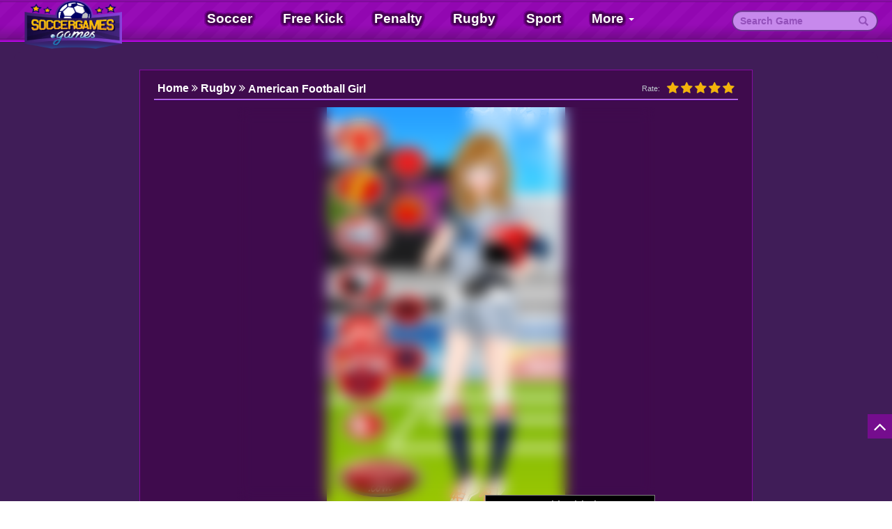

--- FILE ---
content_type: text/html; charset=UTF-8
request_url: https://soccergames.games/american-football-girl.html
body_size: 5612
content:
<!DOCTYPE html>
<html lang="en">
<head>

<script data-ad-client="ca-pub-4937496200727397" async src="https://pagead2.googlesyndication.com/pagead/js/adsbygoogle.js"></script>

<meta charset="UTF-8">

<meta http-equiv="X-UA-Compatible" content="IE=edge">
<meta name="csrf-param" content="_csrf">
    <meta name="csrf-token" content="akU2emlxNkIydGkdBkZnDyUDBQ8PRWdxJS5GIy0mXHM6BkITXRphAA==">
<title>Play American Football Girl game online on SoccerGames.Games</title>
<link href="https://soccergames.games/images/favicon.png?v=2" rel="shortcut icon" type="image/vnd.microsoft.icon">   
<link rel="canonical" href="https://soccergames.games/american-football-girl.html">
<!--[if (!IE)|(gt IE 8)]><!-->
<script src="/js/jquery.min.1.10.1.js"></script>
<!--<![endif]-->


<!--[if lt IE 9]>
<script src="/js/jquery.min.1.9.1.js"></script>
<script src="https://oss.maxcdn.com/libs/html5shiv/3.7.0/html5shiv.js"></script>
<script src="https://github.com/aFarkas/html5shiv/blob/master/src/html5shiv-printshiv.js"></script>
<script src="https://oss.maxcdn.com/respond/1.4.2/respond.min.js"></script>
<![endif]-->
<meta property="og:image:width" content="250">
<meta property="og:image:height" content="250">
<meta name="description" content="Welcome to the exciting world of American football Girl! Meet Maria, a passionate young girl who not only loves the sport but also excels at it. As the captain of her school team, Maria embodies the spirit of determination and leadership on the field.

Not only is Maria skilled in football, but she also has a keen eye for style. She understands that fashion can be an integral part of expressing oneself, even in a sport as intense as football. That&amp;#39;s why she has taken the initiative to invest in some incredibly stylish clothes and accessories that not only showcase her talent but also reflect her unique personality.

Let&amp;#39;s dive into Maria&amp;#39;s wardrobe and explore the world of football player fashion. From sleek jerseys to trendy athletic pants, Maria&amp;#39;s collection has it all. She knows how to rock the sporty look effortlessly while still maintaining a touch of femininity.

Trying on football player clothes can be a fun game in itself. With each outfit, Maria steps onto the field with confidence, ready to take charge and lead her team to victory. The way she carries herself on and off the field inspires her teammates and shows that football is not just a game for boys.&amp;nbsp;At soccergames.games, we update new games from the same collection daily such as Catch And Shoot so that you and your team can indulge in it.

Maria&amp;#39;s journey in American football serves as a reminder that girls can excel in any sport they choose. It&amp;#39;s about passion, dedication, and breaking stereotypes. So, whether you&amp;#39;re a fan or a player, embrace your love for the game and let your fashion choices reflect your spirit. Get inspired by Maria and make a statement as you conquer the field, one stylish play at a time.


Instructions:

Tap the screen to play
">
<meta name="keywords" content="American Football Girl">
<meta property="fb:admins" content="">
<meta property="og:locale" content="en_US">
<meta property="og:type" content="Game">
<meta property="og:title" content="Play American Football Girl game online on SoccerGames.Games">
<meta property="og:description" content="Welcome to the exciting world of American football Girl! Meet Maria, a passionate young girl who not only loves the sport but also excels at it. As the captain of her school team, Maria embodies the spirit of determination and leadership on the field.

Not only is Maria skilled in football, but she also has a keen eye for style. She understands that fashion can be an integral part of expressing oneself, even in a sport as intense as football. That&amp;#39;s why she has taken the initiative to invest in some incredibly stylish clothes and accessories that not only showcase her talent but also reflect her unique personality.

Let&amp;#39;s dive into Maria&amp;#39;s wardrobe and explore the world of football player fashion. From sleek jerseys to trendy athletic pants, Maria&amp;#39;s collection has it all. She knows how to rock the sporty look effortlessly while still maintaining a touch of femininity.

Trying on football player clothes can be a fun game in itself. With each outfit, Maria steps onto the field with confidence, ready to take charge and lead her team to victory. The way she carries herself on and off the field inspires her teammates and shows that football is not just a game for boys.&amp;nbsp;At soccergames.games, we update new games from the same collection daily such as Catch And Shoot so that you and your team can indulge in it.

Maria&amp;#39;s journey in American football serves as a reminder that girls can excel in any sport they choose. It&amp;#39;s about passion, dedication, and breaking stereotypes. So, whether you&amp;#39;re a fan or a player, embrace your love for the game and let your fashion choices reflect your spirit. Get inspired by Maria and make a statement as you conquer the field, one stylish play at a time.


Instructions:

Tap the screen to play
">
<meta property="og:url" content="https://soccergames.games/american-football-girl.html">
<meta property="og:site_name" content="Soccer Games">
<meta property="og:author" content="https://soccergames.games">
<meta property="article:section" content="Rugby">
<meta property="og:image" content="https://media.soccergames.games/soccergames.games/300/american-football-girl.jpg">
<meta name="twitter:card" content="summary">
<meta name="twitter:url" content="https://soccergames.games/american-football-girl.html">
<meta name="twitter:title" content="Play American Football Girl game online on SoccerGames.Games">
<meta name="twitter:description" content="Welcome to the exciting world of American football Girl! Meet Maria, a passionate young girl who not only loves the sport but also excels at it. As the captain of her school team, Maria embodies the spirit of determination and leadership on the field.

Not only is Maria skilled in football, but she also has a keen eye for style. She understands that fashion can be an integral part of expressing oneself, even in a sport as intense as football. That&amp;#39;s why she has taken the initiative to invest in some incredibly stylish clothes and accessories that not only showcase her talent but also reflect her unique personality.

Let&amp;#39;s dive into Maria&amp;#39;s wardrobe and explore the world of football player fashion. From sleek jerseys to trendy athletic pants, Maria&amp;#39;s collection has it all. She knows how to rock the sporty look effortlessly while still maintaining a touch of femininity.

Trying on football player clothes can be a fun game in itself. With each outfit, Maria steps onto the field with confidence, ready to take charge and lead her team to victory. The way she carries herself on and off the field inspires her teammates and shows that football is not just a game for boys.&amp;nbsp;At soccergames.games, we update new games from the same collection daily such as Catch And Shoot so that you and your team can indulge in it.

Maria&amp;#39;s journey in American football serves as a reminder that girls can excel in any sport they choose. It&amp;#39;s about passion, dedication, and breaking stereotypes. So, whether you&amp;#39;re a fan or a player, embrace your love for the game and let your fashion choices reflect your spirit. Get inspired by Maria and make a statement as you conquer the field, one stylish play at a time.


Instructions:

Tap the screen to play
">
<meta name="twitter:image" content="https://media.soccergames.games/soccergames.games/300/american-football-girl.jpg">
<meta name="twitter:tag" content="American Football Girl">
<link href="/css/game-item-u2.css" rel="stylesheet">
<link href="/css/game-index-u2.css?v=5" rel="stylesheet">
<link href="/assets/13934810/css/bootstrap.css" rel="stylesheet">
<link href="/css/font-awesome.min.css" rel="stylesheet">
<link href="/css/site-u2.css?v=5" rel="stylesheet">
<link href="/css/ie.css" rel="stylesheet">
<script src="/assets/c01c3467/yii.js"></script>
<script src="/js/site.js"></script>
<script src="/js/google-platform.js"></script><link href="/css/style-main.css?v=3" rel="stylesheet">
<!-- Google tag (gtag.js) -->
<script async src="https://www.googletagmanager.com/gtag/js?id=G-M6CGWEFJ8D"></script>
<script>
  window.dataLayer = window.dataLayer || [];
  function gtag(){dataLayer.push(arguments);}
  gtag('js', new Date());

  gtag('config', 'G-M6CGWEFJ8D');
</script>
<style>
	.logo{
	margin-top:-20px;	
    height: 70px;
	}
	.navbar-brand h1 {
		padding: 0;
		margin: 0;
		font-size: 0;
	}
	.navbar-brand h1 .logo {
		margin-left: -200px;
		width:190px;
	}
	
	 a.navbar-brand{
		width:230px;
	} 	
</style>	
</head>
<body>
<div id="fb-root"></div>
<div class="wrap">
		    <nav id="w0" class="navbar-inverse navbar-custom navbar-fixed-top navbar" role="navigation"><div class="container"><div class="navbar-header"><a class="navbar-brand" href="https://soccergames.games"><img class="logo" src="/css/images/logo.png?v=21" alt="Soccer Games| Jogos Soccer | Juegos Soccer">Soccer Games| Jogos Soccer | Juegos Soccer</a></div><div id="w0-collapse" class="collapse navbar-collapse"><ul id="w1" class="navbar-nav navbar-left nav"><li><a href="/soccer-games" title="Soccer">Soccer</a></li>
<li><a href="/games/freekick-games" title="Free Kick">Free Kick</a></li>
<li><a href="/games/penalty" title="Penalty">Penalty</a></li>
<li><a href="/games/rugby" title="Rugby">Rugby</a></li>
<li><a href="/sports-games" title="Sport">Sport</a></li>
<li><a href="/games/arcade" title="Arcade">Arcade</a></li>
<li><a href="/basketball-games" title="Basketball">Basketball</a></li>
<li><a href="/boxing-games" title="Boxing">Boxing</a></li></ul><ul id="w2" class="navbar-nav navbar-right nav"><form class="search-nav" method="get" id="search-form" action="/">
                            <div class="input-group">
                            <input class="form-control" name="keyword" placeholder="Search Game"/>
                            <span class="input-group-btn"><button class="btn btn-yellow"><span class="glyphicon glyphicon-search"></span> </button></span>
                            </div>
                        </form></ul></div></div></nav>	    <script>
        var json_menu =[{"url":["\/soccer-games"],"label":"Soccer","linkOptions":{"title":"Soccer"}},{"url":["freekick-games"],"label":"Free Kick","linkOptions":{"title":"Free Kick"}},{"url":["penalty"],"label":"Penalty","linkOptions":{"title":"Penalty"}},{"url":["rugby"],"label":"Rugby","linkOptions":{"title":"Rugby"}},{"url":["\/sports-games"],"label":"Sport","linkOptions":{"title":"Sport"}},{"url":["arcade"],"label":"Arcade","linkOptions":{"title":"Arcade"}},{"url":["\/basketball-games"],"label":"Basketball","linkOptions":{"title":"Basketball"}},{"url":["\/boxing-games"],"label":"Boxing","linkOptions":{"title":"Boxing"}}];
    </script>
    <div class="container" id="container">

                <script>

</script>
<style>
    .container {
        width: auto;
        max-width: none;
    }

    .game-list .game-item {
        width: 115px !important;
        height: 115px !important;
    }

    #container-index {
        padding: 0 180px;
         position: relative;
        max-width: none;
    }

    .iframe * {
        max-height: 100% !important;
    }

    .game-area .iframe {
        width: 600px !important;
        height: 600px !important;
    }

    .wrap, .footer {
            }
    .game-area {
        max-width:880px\0/;
        padding-left:180px\0/;
    }	
    #container-index{
        padding:0px\0/;
    }

    *+html .game-area {
        max-width:880px;
        padding-left:180px;
    }	
    *+html #container-index{
        padding:0px;
    }
    *+html .game-list .game-item {
        width: 97px !important;
        height: 97px !important;
    }
    *+html .iframe{
        z-index: 1;
    }

</style>
<div class="game-index">
    <div class="container not100" id="container-index">
        <div class="left a" style="position: absolute; left: 0; top: 115px">
           <!-- ads 3 -->
        </div>
        <div class="game-area">
            <div class="text-center top">
               <!-- ads1 -->
            </div>
            <div class="game-detail text-center">
                <div class="game-nav text-left pull-left">
                    <ul class="no-list-style pull-left">
                        <!--<li>
                            <a href="" ack>
                                                        <img src="/css/images/back.png"/>
                            </a>
                                                </li>-->
                        <li>
                            <a href="https://soccergames.games" title="soccergames.games">
                                    <!--<span></span>-->
                                <!--<span>soccer, soccer games</span>-->
                                Home
                                <i class="fa fa-angle-double-right" aria-hidden="true"></i>
                            </a>
                        </li>
                        <li itemscope="" itemtype="https://data-vocabulary.org/Breadcrumb">
                            <a href="/rugby" itemprop="url">							
                                <span itemprop="title" >Rugby</span>
                                <i class="fa fa-angle-double-right" aria-hidden="true"></i>
                            </a>
                        </li>
                        <li>
                            <h1>American Football Girl</h1>

                        </li>
                    </ul>
                    <div id="rate" class="box-rating-661 pull-right">
                        <span> Rate:</span>

                        <input type="hidden" name="rating" id="rating" value="1" />
                        <input type="hidden" name="game" id="game" value="american-football-girl" />
                        <ul onMouseOut="resetRating(661);">
                                                            <li class='selected selected-661' onmouseover="highlightStar(this,661);" onmouseout="removeHighlight(661);" onClick="addRating(this,661);"><i class="fa fa-star" aria-hidden="true"></i></li>
                                                            <li class='selected selected-661' onmouseover="highlightStar(this,661);" onmouseout="removeHighlight(661);" onClick="addRating(this,661);"><i class="fa fa-star" aria-hidden="true"></i></li>
                                                            <li class='selected selected-661' onmouseover="highlightStar(this,661);" onmouseout="removeHighlight(661);" onClick="addRating(this,661);"><i class="fa fa-star" aria-hidden="true"></i></li>
                                                            <li class='selected selected-661' onmouseover="highlightStar(this,661);" onmouseout="removeHighlight(661);" onClick="addRating(this,661);"><i class="fa fa-star" aria-hidden="true"></i></li>
                                                            <li class='selected selected-661' onmouseover="highlightStar(this,661);" onmouseout="removeHighlight(661);" onClick="addRating(this,661);"><i class="fa fa-star" aria-hidden="true"></i></li>
                                                    </ul>
                        
                    </div>
                    
                </div>
                <div class="cleart"></div>
                <div class="iframe">
                    <iframe src="https://html5.gamemonetize.co/510ruit6xdm5yn60fzbud7a9je84jpi9/" frameborder="0" width="100%" height="100%"></iframe>                </div>
                <div class="game-description text-left">
                    <div class="share">
                        <a class="twitter-share-button pull-right" target="_blank"
                           href="https://twitter.com/intent/tweet?text=https://soccergames.games/american-football-girl.html"
                           data-size="large">
                            <i class="fa fa-twitter text-primary" aria-hidden="true"></i>
                        </a>
                        <a class="facebook pull-right" href="https://www.facebook.com/sharer.php?u=https://soccergames.games/american-football-girl.html&title=American Football Girl" target="_blank" data-tip="Share on Facebook" rel="nofollow" title="">
                            <i class="fa fa-facebook" aria-hidden="true"></i>
                        </a>
                        <span class="pull-right">Share: </span>
                    </div>
                    <h2>American Football Girl GamePlay:</h2>
                    <p style="text-align:justify">Welcome to the exciting world of <strong>American football Girl</strong>! Meet Maria, a passionate young girl who not only loves the sport but also excels at it. As the captain of her school team, Maria embodies the spirit of determination and leadership on the field.</p>

<p style="text-align:justify">Not only is Maria skilled in football, but she also has a keen eye for style. She understands that fashion can be an integral part of expressing oneself, even in a sport as intense as football. That&#39;s why she has taken the initiative to invest in some incredibly stylish clothes and accessories that not only showcase her talent but also reflect her unique personality.</p>

<p style="text-align:justify">Let&#39;s dive into Maria&#39;s wardrobe and explore the world of football player fashion. From sleek jerseys to trendy athletic pants, Maria&#39;s collection has it all. She knows how to rock the sporty look effortlessly while still maintaining a touch of femininity.</p>

<p style="text-align:justify">Trying on football player clothes can be a fun game in itself. With each outfit, Maria steps onto the field with confidence, ready to take charge and lead her team to victory. The way she carries herself on and off the field inspires her teammates and shows that football is not just a game for boys.&nbsp;At <a href="https://soccergames.games/">soccergames.games</a>, we update new games from the same collection daily such as <a href="https://soccergames.games/catch-and-shoot.html">Catch And Shoot</a> so that you and your team can indulge in it.</p>

<p style="text-align:justify">Maria&#39;s journey in American football serves as a reminder that girls can excel in any sport they choose. It&#39;s about passion, dedication, and breaking stereotypes. So, whether you&#39;re a fan or a player, embrace your love for the game and let your fashion choices reflect your spirit. Get inspired by Maria and make a statement as you conquer the field, one stylish play at a time.</p>

<hr />
<p style="text-align:justify"><strong>Instructions:</strong></p>

<p style="text-align:justify">Tap the screen to play</p>
                </div>
                <div class="tags">
                                        <ul>
                        <li><i class="fa fa-tags" aria-hidden="true"></i> Tags:</li>

                                                        <li>
                                    <a href="/tag/yandex.html"><h2>Yandex</h2></a>
                                </li>
                                                                <li>
                                    <a href="/tag/gamepix.html"><h2> Gamepix</h2></a>
                                </li>
                                                                <li>
                                    <a href="/tag/gameforge.html"><h2> Gameforge</h2></a>
                                </li>
                                
                    </ul>
                </div>
                <div class="cleart"></div>
            </div>
            <div class="text-center middle">
                <!-- <script type="text/javascript">
    google_ad_client = "ca-pub-4937496200727397";
    google_ad_slot = "6934881890";
    google_ad_width = 970;
    google_ad_height = 250;
</script> -->
<!-- Game_Flash_970x250 -->
<!-- <script type="text/javascript"
src="//pagead2.googlesyndication.com/pagead/show_ads.js">
</script> -->
            </div>
            <div class="back-link">
                <ul class="no-list-style">
                    <li>
					<h3>Related American Football Girl:</h3>
					<h4>Games You May Also Like</h4>	
					</li>
                                            <!--<li>
                            <a title="Rugby"
                                                        href="/rugby/">
                        Rugby                            </a>
                                                </li>-->
                                                                <li>
                         <a href="http://www.abcya.games/" title="ABCya5">
                            <div class="backlink-img">
                                <img src="https://media.soccergames.games/soccergames.games/2019/06/11/strategy1560248293.png"/>
                            </div>
                            <div class="backlink-lable"><h2>ABCya5</h2></div>
                        </a>
                        </li>
                                            <li>
                         <a href="https://www.kizigames.games/" title="Kizi">
                            <div class="backlink-img">
                                <img src="https://media.soccergames.games/soccergames.games/2020/03/12/Adam-And Eve-Love-Quest1583985304.jpg"/>
                            </div>
                            <div class="backlink-lable"><h2>Kizi</h2></div>
                        </a>
                        </li>
                                            <li>
                         <a href="http://abcya4.net/" title="ABCya 4">
                            <div class="backlink-img">
                                <img src="https://media.soccergames.games/soccergames.games/2019/06/11/cooking1560248234.png"/>
                            </div>
                            <div class="backlink-lable"><h2>ABCya 4</h2></div>
                        </a>
                        </li>
                                            <li>
                         <a href="https://friv.land/" title="Friv">
                            <div class="backlink-img">
                                <img src="https://media.soccergames.games/soccergames.games/2019/06/11/sports1560248308.png"/>
                            </div>
                            <div class="backlink-lable"><h2>Friv</h2></div>
                        </a>
                        </li>
                                            <li>
                         <a href="http://www.y8y8y8.games/" title="Y8Y8Y8">
                            <div class="backlink-img">
                                <img src="https://media.soccergames.games/soccergames.games/2019/06/11/hot1560248351.png"/>
                            </div>
                            <div class="backlink-lable"><h2>Y8Y8Y8</h2></div>
                        </a>
                        </li>
                                    </ul>
            </div>
            <div class="game-related" style="margin: auto">
                <div style="width: 300px; float: left">
                   <!-- ads 5 -->
                </div>
                <div class="game-container" style="width: 578px; float: left">
                    <div class="game-list">
                                                    <a href="/sports-heads-football-championship.html"
                               title="Sports Heads: Football Championship" class="game-item">
                                <div class="wrap-game">
                                    <img
                                        src="https://media.soccergames.games/soccergames.games/sports-heads-football-championship.jpg"
                                        alt="Sports Heads: Football Championship"/>
                                    <h3 class="game-name">Sports Heads: Football Championship</h3>
                                </div>
                                <div class="text-game">
                                    <p>Sports Heads: Football Championship</p>										
                                </div>
                            </a>
                                                    <a href="/american-football-challenge.html"
                               title="American Football Challenge" class="game-item">
                                <div class="wrap-game">
                                    <img
                                        src="https://media.soccergames.games/soccergames.games/american-football-challenge.jpg"
                                        alt="American Football Challenge"/>
                                    <h3 class="game-name">American Football Challenge</h3>
                                </div>
                                <div class="text-game">
                                    <p>American Football Challenge</p>										
                                </div>
                            </a>
                                                    <a href="/euro-football-kick-2016.html"
                               title="Euro Football Kick 2016" class="game-item">
                                <div class="wrap-game">
                                    <img
                                        src="https://media.soccergames.games/soccergames.games/euro-football-kick-2016.jpg"
                                        alt="Euro Football Kick 2016"/>
                                    <h3 class="game-name">Euro Football Kick 2016</h3>
                                </div>
                                <div class="text-game">
                                    <p>Euro Football Kick 2016</p>										
                                </div>
                            </a>
                                                    <a href="/football-tricks.html"
                               title="Football Tricks" class="game-item">
                                <div class="wrap-game">
                                    <img
                                        src="https://media.soccergames.games/soccergames.games/football-tricks.jpg"
                                        alt="Football Tricks"/>
                                    <h3 class="game-name">Football Tricks</h3>
                                </div>
                                <div class="text-game">
                                    <p>Football Tricks</p>										
                                </div>
                            </a>
                                                    <a href="/american-football-kicks.html"
                               title="American Football Kicks" class="game-item">
                                <div class="wrap-game">
                                    <img
                                        src="https://media.soccergames.games/soccergames.games/american-football-kicks.jpg"
                                        alt="American Football Kicks"/>
                                    <h3 class="game-name">American Football Kicks</h3>
                                </div>
                                <div class="text-game">
                                    <p>American Football Kicks</p>										
                                </div>
                            </a>
                                                    <a href="/bubble-shooter-golden-football.html"
                               title="Bubble Shooter Golden Football" class="game-item">
                                <div class="wrap-game">
                                    <img
                                        src="https://media.soccergames.games/soccergames.games/bubble-shooter-golden-football.jpg"
                                        alt="Bubble Shooter Golden Football"/>
                                    <h3 class="game-name">Bubble Shooter Golden Football</h3>
                                </div>
                                <div class="text-game">
                                    <p>Bubble Shooter Golden Football</p>										
                                </div>
                            </a>
                                                    <a href="/football-flick.html"
                               title="Football Flick" class="game-item">
                                <div class="wrap-game">
                                    <img
                                        src="https://media.soccergames.games/soccergames.games/football-flick.jpg"
                                        alt="Football Flick"/>
                                    <h3 class="game-name">Football Flick</h3>
                                </div>
                                <div class="text-game">
                                    <p>Football Flick</p>										
                                </div>
                            </a>
                                                    <a href="/footballio.html"
                               title="Football.io" class="game-item">
                                <div class="wrap-game">
                                    <img
                                        src="https://media.soccergames.games/soccergames.games/footballio.jpg"
                                        alt="Football.io"/>
                                    <h3 class="game-name">Football.io</h3>
                                </div>
                                <div class="text-game">
                                    <p>Football.io</p>										
                                </div>
                            </a>
                                                    <a href="/football-legends-head-coccer.html"
                               title="Football Legends Head Coccer" class="game-item">
                                <div class="wrap-game">
                                    <img
                                        src="https://media.soccergames.games/soccergames.games/football-legends-head-coccer.jpg"
                                        alt="Football Legends Head Coccer"/>
                                    <h3 class="game-name">Football Legends Head Coccer</h3>
                                </div>
                                <div class="text-game">
                                    <p>Football Legends Head Coccer</p>										
                                </div>
                            </a>
                                                    <a href="/head-football.html"
                               title="Head Football" class="game-item">
                                <div class="wrap-game">
                                    <img
                                        src="https://media.soccergames.games/soccergames.games/head-football.jpg"
                                        alt="Head Football"/>
                                    <h3 class="game-name">Head Football</h3>
                                </div>
                                <div class="text-game">
                                    <p>Head Football</p>										
                                </div>
                            </a>
                                            </div>
                </div>
                <div style="clear: both"></div>
            </div>

        </div>
        <div class="right" style="position: absolute; right: 0; top: 115px;">
            <!-- ads 3 -->
        </div>
    </div>
</div>
<style>
    #rate{
        margin-top:0px !important;
    }	
</style>
    </div>
</div>
  
<footer class="footer custom-footer" style="background: #401d58; height: auto; !important;">       
    <div class="container fix">		
        <div class="text-center">	
        							
            <div class="copy-right">&copy; 2026 Copyright  soccergames.games - Soccer Games | Jogos Soccer | SoccerGames.Games</div>
        </div>
    </div>
</footer>
<div class="back-top"><i class="fa fa-angle-up" aria-hidden="true"></i></div>
<script>
	$(function () {
		$(window).scroll(function () {

			if ($(this).scrollTop() > 300) {
				$('.back-top').fadeIn();
			} else {
				$('.back-top').fadeOut();
			}
		});
		$('.back-top').click(function () {
			$('body,html').animate({
				scrollTop: 0
			}, 800);
			return false;
		});
	});
</script>	
<style>
.back-top {
    width: 35px;
    height: 35px;
    position: fixed;
    right: 0px;
    bottom: 90px;
    color: #fff;
    background: #750D8E;
    text-align: center;
    font-size: 30px;
    line-height: 35px;
    cursor: pointer;
}
.footer h1,
 .footer h3{
	display: inline;
	font-size: 14px;
	padding: 0;
	margin: 0;
}
</style>
<script src="/js/libs/fbSdk.js"></script>
<script src="/js/game/index.js"></script>
<script src="/assets/13934810/js/bootstrap.js"></script>
<script src="https://abcya3.net/js/gdpr1.js?v=1"></script>
<script defer src="https://static.cloudflareinsights.com/beacon.min.js/vcd15cbe7772f49c399c6a5babf22c1241717689176015" integrity="sha512-ZpsOmlRQV6y907TI0dKBHq9Md29nnaEIPlkf84rnaERnq6zvWvPUqr2ft8M1aS28oN72PdrCzSjY4U6VaAw1EQ==" data-cf-beacon='{"version":"2024.11.0","token":"5ec2db5795f74a85b52bdc2649938578","r":1,"server_timing":{"name":{"cfCacheStatus":true,"cfEdge":true,"cfExtPri":true,"cfL4":true,"cfOrigin":true,"cfSpeedBrain":true},"location_startswith":null}}' crossorigin="anonymous"></script>
</body>
</html>


--- FILE ---
content_type: text/html; charset=UTF-8
request_url: https://html5.gamemonetize.co/510ruit6xdm5yn60fzbud7a9je84jpi9/
body_size: 1593
content:
<!DOCTYPE html>
<!--
	NOTES:
	1. All tokens are represented by '$' sign in the template.
	2. You can write your code only wherever mentioned.
	3. All occurrences of existing tokens will be replaced by their appropriate values.
	4. Blank lines will be removed automatically.
	5. Remove unnecessary comments before creating your template.
-->
<html>
<head>
<meta charset="UTF-8">
<meta name="authoring-tool" content="Adobe_Animate_CC">
<title>American football girl dress up</title>
<!-- write your code here -->
<style>
  #animation_container, #_preload_div_ {
	position:absolute;
	margin:auto;
	left:0;right:0;
	top:0;bottom:0;
  }
</style>
<script src="https://code.createjs.com/1.0.0/createjs.min.js"></script>
<script src="american_football_girl.js?1679583145531"></script>
<script>
var canvas, stage, exportRoot, anim_container, dom_overlay_container, fnStartAnimation;
function init() {
	canvas = document.getElementById("canvas");
	anim_container = document.getElementById("animation_container");
	dom_overlay_container = document.getElementById("dom_overlay_container");
	var comp=AdobeAn.getComposition("364031E918B8F24DB060FEA5657B55C1");
	var lib=comp.getLibrary();
	handleComplete({},comp);
}
function handleComplete(evt,comp) {
	//This function is always called, irrespective of the content. You can use the variable "stage" after it is created in token create_stage.
	var lib=comp.getLibrary();
	var ss=comp.getSpriteSheet();
	var preloaderDiv = document.getElementById("_preload_div_");
	preloaderDiv.style.display = 'none';
	canvas.style.display = 'block';
	exportRoot = new lib.american_football_girl();
	stage = new lib.Stage(canvas);
	stage.enableMouseOver();	
	//Registers the "tick" event listener.
	fnStartAnimation = function() {
		stage.addChild(exportRoot);
		createjs.Ticker.framerate = lib.properties.fps;
		createjs.Ticker.addEventListener("tick", stage);
	}	    
	//Code to support hidpi screens and responsive scaling.
	AdobeAn.makeResponsive(true,'both',true,1,[canvas,preloaderDiv,anim_container,dom_overlay_container]);	
	AdobeAn.compositionLoaded(lib.properties.id);
	fnStartAnimation();
}
</script>
<!-- write your code here -->

<script type="text/javascript">
   window.SDK_OPTIONS = {
      gameId: "510ruit6xdm5yn60fzbud7a9je84jpi9",
      onEvent: function (a) {
         switch (a.name) {
            case "SDK_GAME_PAUSE":
               // pause game logic / mute audio
               break;
            case "SDK_GAME_START":
               // advertisement done, resume game logic and unmute audio
               break;
            case "SDK_READY":
               // when sdk is ready
               break;
         }
      }
   };
(function (a, b, c) {
   var d = a.getElementsByTagName(b)[0];
   a.getElementById(c) || (a = a.createElement(b), a.id = c, a.src = "https://api.gamemonetize.com/sdk.js", d.parentNode.insertBefore(a, d))
})(document, "script", "gamemonetize-sdk"); 
</script>

</head>
<body onload="init();" style="margin:0px;">
	<div id="animation_container" style="background-color:rgba(255, 255, 255, 1.00); width:480px; height:840px">
		<canvas id="canvas" width="480" height="840" style="position: absolute; display: none; background-color:rgba(255, 255, 255, 1.00);"></canvas>
		<div id="dom_overlay_container" style="pointer-events:none; overflow:hidden; width:480px; height:840px; position: absolute; left: 0px; top: 0px; display: none;">
		</div>
	</div>
    <div id='_preload_div_' style='position:absolute; top:0; left:0; display: inline-block; height:840px; width: 480px; text-align: center;'>	<span style='display: inline-block; height: 100%; vertical-align: middle;'></span>	<script type="text/javascript" style="display:none">
//<![CDATA[
window.__mirage2 = {petok:"aCj.QNwGUOfLrCmu67eagpL0xPleX_OUL2kyVMsyHGk-31536000-0"};
//]]>
</script>
<script type="text/javascript" src="https://ajax.cloudflare.com/cdn-cgi/scripts/04b3eb47/cloudflare-static/mirage2.min.js"></script>
<img data-cfsrc="american/_preloader.gif?1679583145532" data-cfstyle="vertical-align: middle; max-height: 100%" style="display:none;visibility:hidden;" /><noscript><img src=american/_preloader.gif?1679583145532 style='vertical-align: middle; max-height: 100%'/></noscript></div>
<script>
(function (a, b, c) {
   var d = a.getElementsByTagName(b)[0];
   a.getElementById(c) || (a = a.createElement(b), a.id = c, a.src = "https://api.gamemonetize.com/sdk_preload.js?v=" + Date.now(), d.parentNode.insertBefore(a, d))
})(document, "script", "gamemonetize-preload-api");
</script>


</body>
</html>

--- FILE ---
content_type: text/html; charset=utf-8
request_url: https://www.google.com/recaptcha/api2/aframe
body_size: 268
content:
<!DOCTYPE HTML><html><head><meta http-equiv="content-type" content="text/html; charset=UTF-8"></head><body><script nonce="0v-P5pxObxrz3kFKgi9zVA">/** Anti-fraud and anti-abuse applications only. See google.com/recaptcha */ try{var clients={'sodar':'https://pagead2.googlesyndication.com/pagead/sodar?'};window.addEventListener("message",function(a){try{if(a.source===window.parent){var b=JSON.parse(a.data);var c=clients[b['id']];if(c){var d=document.createElement('img');d.src=c+b['params']+'&rc='+(localStorage.getItem("rc::a")?sessionStorage.getItem("rc::b"):"");window.document.body.appendChild(d);sessionStorage.setItem("rc::e",parseInt(sessionStorage.getItem("rc::e")||0)+1);localStorage.setItem("rc::h",'1768732791970');}}}catch(b){}});window.parent.postMessage("_grecaptcha_ready", "*");}catch(b){}</script></body></html>

--- FILE ---
content_type: text/css
request_url: https://soccergames.games/css/site-u2.css?v=5
body_size: 998
content:
html,
body{height:100%;}
.cleart{clear:both;}
.container:not(.not100){width:100%;}
.container.not100{width:1240px;}
.wrap{min-height:100%;height:auto;margin:0 auto -80px;padding:0 0 80px;background:#401d58;color:#ffffff;}
.wrap > .container{padding:90px 6px 6px;}
.footer{height:60px;background-color:#f5f5f5;border-top:1px solid #ddd;padding-top:20px;}
.jumbotron{text-align:center;background-color:transparent;}
.jumbotron .btn{font-size:21px;padding:14px 24px;}
.not-set{color:#c55;font-style:italic;}
a.asc:after, a.desc:after{position:relative;top:1px;display:inline-block;font-family:'Glyphicons Halflings';font-style:normal;font-weight:normal;line-height:1;padding-left:5px;}
a.asc:after{content:"\e151";}
a.desc:after{content:"\e152";}
.sort-numerical a.asc:after{content:"\e153";}
.sort-numerical a.desc:after{content:"\e154";}
.sort-ordinal a.asc:after{content:"\e155";}
.sort-ordinal a.desc:after{content:"\e156";}
.grid-view th{white-space:nowrap;}
.hint-block{display:block;margin-top:5px;color:#999;}
.error-summary{color:#a94442;background:#fdf7f7;border-left:3px solid #eed3d7;padding:10px 20px;margin:0 0 15px 0;}
.navbar-inverse{border:0px !important;}
.navbar-left{margin-left:20px;}
.navbar-header{width:240px;height:60px;}
.navbar-brand, .navbar-brand:hover, .navbar-brand:focus{background:transparent;}
.navbar-brand{margin-right:15px;padding:20px;height:60px;margin-left:0 !important;position:absolute;}
.navbar-right{margin-right:0 !important;}
.navbar-custom{min-height:83px;background:url('images/bg-menu.png') repeat-x;background-image:url('images/bg-menu.png');}
.navbar-custom .navbar-nav > li{padding:10px 5px;}
.navbar-custom .navbar-nav > li > a,
.navbar-custom .navbar-nav > li > h1,
.navbar-custom .navbar-nav > li > h2,
.navbar-custom .navbar-nav > li > h3{color:#ffffff;font-weight:bold;text-shadow:0 0 4px #480054, 0 0 4px #480054, 0 0 4px #480054, 0 0 4px #480054, 0 0 4px #480054, 0 0 4px #480054, 0 0 4px #480054, 0 0 4px #480054, 0 0 4px #480054, 0 0 4px #480054, 0 0 4px #480054, 0 0 4px #480054, 0 0 4px #480054, 0 0 4px #480054, 0 0 4px #480054, 0 0 4px #480054, 0 0 4px #480054, 0 0 4px #480054, 0 0 4px #480054, 0 0 4px #480054;padding:5px 15px;border-radius:20px;font-size:19px;}
.navbar-custom .navbar-nav > li > a{border:2px solid transparent;}
.navbar-custom .navbar-nav > li > h1,
.navbar-custom .navbar-nav > li > h2,
.navbar-custom .navbar-nav > li > h3{font-size:19px;font-weight:bold;padding:7px 0px;margin:0;}
.navbar-custom .navbar-nav > li > a:hover{background:#59096c;position:relative;color:#e6db0f;}
.navbar-custom .navbar-nav .active a{background:#59096c;position:relative;color:#e6db0f;}
.navbar-custom .navbar-nav .active a:hover, .navbar-custom .navbar-nav .active a:focus{background:#59096c;position:relative;color:#e6db0f;}
.navbar-inverse .navbar-nav > .open > a, .navbar-inverse .navbar-nav > .open > a:hover, .navbar-inverse .navbar-nav > .open > a:focus{color:#fff;background-color:#67248f;}
.dropdown-menu{background:#9B5BC4;}
.dropdown-menu > li > a{font-size:18px;font-weight:bold;color:#FFFFFF;text-shadow:0 0 4px #67248f, 0 0 4px #67248f, 0 0 4px #67248f, 0 0 4px #67248f, 0 0 4px #67248f, 0 0 4px #67248f, 0 0 4px #67248f, 0 0 4px #67248f, 0 0 4px #67248f, 0 0 4px #67248f, 0 0 4px #67248f, 0 0 4px #67248f, 0 0 4px #67248f, 0 0 4px #67248f, 0 0 4px #67248f, 0 0 4px #67248f, 0 0 4px #67248f, 0 0 4px #67248f, 0 0 4px #67248f, 0 0 4px #67248f;}
.dropdown-menu > li > a h1,
.dropdown-menu > li > a h2,
.dropdown-menu > li > a h3{font-size:18px;font-weight:bold;padding:3px 0;margin:0;}
.dropdown-menu > li > a:hover, .dropdown-menu > li > a:focus{background:#67248f;color:#FFFFFF;}
.custom-footer{height:80px;padding-top:10px;background:transparent;color:#b2b2b4;border:none;}
.custom-footer .container{padding:15px;border-top:1px solid #8023d5;color:#e5e5e5;position:relative;}
.custom-footer .container .list-inline li a{color:#e5e5e5;}
.custom-footer .fix{padding:10px 0px;}
.custom-footer .fix:after{width:100% !important;height:1px;content:"";background:#d79bf4;position:absolute;top:-2px;}
.back-link ul{list-style:none;}
ul.no-list-style{list-style:none;padding:0;margin:0;}
ul.no-list-style li{display:inline-block;}
.search-nav{display:inline-block;width:220px;padding:15px 5px 4px 5px;float:left;}
.search-nav .input-group .form-control{padding:5px 10px;background:#c789ec;border:2px solid #6d3191;font-weight:bold;height:30px;outline-color:#fff100;border-top-left-radius:30px;border-bottom-left-radius:30px;color:#fff;border-right:none;}
.search-nav .input-group .form-control::-webkit-input-placeholder{color:#9350ba;}
.search-nav .input-group .form-control::-moz-placeholder{color:#9350ba;}
.search-nav .input-group .form-control:-ms-input-placeholder{color:#9350ba;}
.search-nav .input-group .form-control:active,.search-nav .input-group .form-control:focus{box-shadow:none;}
.search-nav .input-group .btn-yellow{background:#c789ec;color:#9350ba;cursor:pointer;height:30px;padding:4px 12px;border-top-right-radius:30px;border-bottom-right-radius:30px;border:2px solid #6d3191;border-left:none;}
.search-nav .input-group .btn-yellow:focus{outline:none;}
.loading{text-align:center;display:none;}
.loading .loadImg{background:url('images/loading.gif');width:50px;height:50px;background-size:100%;display:inline-block;}
img{max-width:100%;}
.no-padding{padding:0;}
.load-screen{position:fixed;top:70px;left:0;width:100%;height:100%;background:#0457A7 url('images/loading.gif') scroll no-repeat center;background-size:120px 120px;z-index:999999;}
.text-error{text-align:center;}
.text-error p:nth-child(2){font-weight:bold;text-transform:uppercase;font-size:14px;color:#52a7c4;}
.text-error p:last-child{font-weight:bold;text-transform:uppercase;font-size:14px;margin-top:40px;}
.text-error i{font-size:150px;}
.text-index{position:absolute;top:-100px;}
.box-description{margin-top:15px;background:#984dc3;padding:10px;}
.text-game{position:absolute;z-index:-1;left:-99999px;}
.language{float:left;margin:15px 0px;}
.language button{padding:2px 5px !important;}
.language button img{margin:-2px 5px 0px 0px;width:16px;height:11px;}
.language ul{background:#fff;min-width:120px;}
.language ul li a{font-size:14px;color:#444;font-weight:normal;text-shadow:none;padding:3px 0px;}
.language ul li img{margin:5px 5px;float:left;width:16px;height:11px;}

--- FILE ---
content_type: text/css
request_url: https://soccergames.games/css/style-main.css?v=3
body_size: -133
content:
.hidden_item {
	display: none;
    }

    .logo {
        width: 140px;
        margin-top: -40px;
    }
	.navbar-brand{
		color: transparent !important;
		text-indent: 100%;    
		white-space: nowrap;
	}
	.text-index, .text-game {
    position: absolute;
    top: -99999px;
	z-index:-1;
	}
.game-index .tags li h2{
    margin: 0px;
    font-size: 14px;
    line-height: 20px;
}

.back-link{
    width:100%;height:auto;float:left;margin-bottom: 10px;
}
.back-link li{
    width:83px;
    height: auto;
    float:left;
    padding: 5px 0px;
}
.back-link li:first-child {
	width:auto !important;
}
.back-link li:first-child  h3{
	line-height:42px;
	font-weight:bold;
}
.back-link li:first-child  h4{
	margin: 0px;
    padding-left: 10px;
    font-size: 16px;
	font-weight:bold;

}
.back-link li a{
    color: #FFF !important;
    text-shadow:none !important;
    padding: 0px !important;
}
.back-link li a:hover{
    text-shadow:none !important;
}
.back-link li .backlink-img{
    width: auto;
    height: 40px;
    margin: 0 auto;
}
.back-link li .backlink-img img{
    width: auto;
    height: 40px;
    margin: 0 auto;
    display: block;
}
.back-link li .backlink-lable{
    width: 100%;
    height: auto;
    font-size: 13px;
    float: left;
    text-align: center;
    font-weight: normal;
}
.back-link li .backlink-lable h2{
    font-size: 13px;
    padding:0px;
    margin: 0px;
	margin-top:5px;
}

--- FILE ---
content_type: application/javascript
request_url: https://html5.gamemonetize.co/510ruit6xdm5yn60fzbud7a9je84jpi9/american_football_girl.js?1679583145531
body_size: 234547
content:
(function (cjs, an) {

var p; // shortcut to reference prototypes
var lib={};var ss={};var img={};
lib.ssMetadata = [];


(lib.AnMovieClip = function(){
	this.actionFrames = [];
	this.ignorePause = false;
	this.gotoAndPlay = function(positionOrLabel){
		cjs.MovieClip.prototype.gotoAndPlay.call(this,positionOrLabel);
	}
	this.play = function(){
		cjs.MovieClip.prototype.play.call(this);
	}
	this.gotoAndStop = function(positionOrLabel){
		cjs.MovieClip.prototype.gotoAndStop.call(this,positionOrLabel);
	}
	this.stop = function(){
		cjs.MovieClip.prototype.stop.call(this);
	}
}).prototype = p = new cjs.MovieClip();
// symbols:
// helper functions:

function mc_symbol_clone() {
	var clone = this._cloneProps(new this.constructor(this.mode, this.startPosition, this.loop, this.reversed));
	clone.gotoAndStop(this.currentFrame);
	clone.paused = this.paused;
	clone.framerate = this.framerate;
	return clone;
}

function getMCSymbolPrototype(symbol, nominalBounds, frameBounds) {
	var prototype = cjs.extend(symbol, cjs.MovieClip);
	prototype.clone = mc_symbol_clone;
	prototype.nominalBounds = nominalBounds;
	prototype.frameBounds = frameBounds;
	return prototype;
	}


(lib.sadcc = function(mode,startPosition,loop,reversed) {
if (loop == null) { loop = true; }
if (reversed == null) { reversed = false; }
	var props = new Object();
	props.mode = mode;
	props.startPosition = startPosition;
	props.labels = {};
	props.loop = loop;
	props.reversed = reversed;
	cjs.MovieClip.apply(this,[props]);

	// Layer_1
	this.shape = new cjs.Shape();
	this.shape.graphics.f().s("#F0A8AD").ss(1,1,1).p("AgWgWIAtAAIAAAtIgtAAg");
	this.shape.setTransform(2.25,2.25);

	this.shape_1 = new cjs.Shape();
	this.shape_1.graphics.f("#7B0D2F").s().p("AgWAXIAAgtIAtAAIAAAtg");
	this.shape_1.setTransform(2.25,2.25);

	this.timeline.addTween(cjs.Tween.get({}).to({state:[{t:this.shape_1},{t:this.shape}]}).wait(1));

	this._renderFirstFrame();

}).prototype = p = new cjs.MovieClip();
p.nominalBounds = new cjs.Rectangle(-1,-1,6.5,6.5);


(lib.shape633 = function(mode,startPosition,loop,reversed) {
if (loop == null) { loop = true; }
if (reversed == null) { reversed = false; }
	var props = new Object();
	props.mode = mode;
	props.startPosition = startPosition;
	props.labels = {};
	props.loop = loop;
	props.reversed = reversed;
	cjs.MovieClip.apply(this,[props]);

	// Layer_3
	this.shape = new cjs.Shape();
	this.shape.graphics.f("#FA6923").s().p("[base64]/[base64]/[base64]");
	this.shape.setTransform(7.7,-27.675);

	this.timeline.addTween(cjs.Tween.get(this.shape).wait(1));

	// Layer_2
	this.shape_1 = new cjs.Shape();
	this.shape_1.graphics.f("#D74A0F").s().p("[base64]/[base64]/[base64]/[base64]/[base64]");
	this.shape_1.setTransform(7.675,-28);

	this.timeline.addTween(cjs.Tween.get(this.shape_1).wait(1));

	// Layer_1
	this.shape_2 = new cjs.Shape();
	this.shape_2.graphics.f("#702607").s().p("[base64]/[base64]/[base64]");
	this.shape_2.setTransform(0.375,-29.625);

	this.shape_3 = new cjs.Shape();
	this.shape_3.graphics.f("#A7390C").s().p("[base64]/[base64]/[base64]");
	this.shape_3.setTransform(5.175,-25.8);

	this.timeline.addTween(cjs.Tween.get({}).to({state:[{t:this.shape_3},{t:this.shape_2}]}).wait(1));

	this._renderFirstFrame();

}).prototype = p = new cjs.MovieClip();
p.nominalBounds = new cjs.Rectangle(-33.7,-72.2,82.9,92.9);


(lib.shape631 = function(mode,startPosition,loop,reversed) {
if (loop == null) { loop = true; }
if (reversed == null) { reversed = false; }
	var props = new Object();
	props.mode = mode;
	props.startPosition = startPosition;
	props.labels = {};
	props.loop = loop;
	props.reversed = reversed;
	cjs.MovieClip.apply(this,[props]);

	// Layer_4
	this.shape = new cjs.Shape();
	this.shape.graphics.f("#F34747").s().p("AhvH2IAphrQANglAEgdQgFgagUghQgNgVgegnIgmg3QgdgvgCgTIgFg0QgBgdAGgPIAAgDQgBgNAFgEIgBAHQAJBHA/BsQBABtADAXQAEAmgYBDIgoBqgAi/AdIADAkQAHA+BDBXQA4BKAGAiQACgSgCgNQgCgUg/htQhBhsgFgqIgCgMgAjuHbQAHglgBgMQgGgyg1hLQg0hMgDgWQgDgaAtg+QAsg/[base64]/QgtBPhCBngAjRjTQA5g6Abg0IAnhJIAPgZIAJgRQAMgTANgNQANgMAdgEQgeAPgZAkQggA5gPAVIg0BTIBKhYQBdh0AUAAQAVAAAKAHIAIAKIgBgBQgJgHgRAAQgTAAhOBoQhPBogsAfQgrAggMADg");
	this.shape.setTransform(-0.579,-18.025);

	this.timeline.addTween(cjs.Tween.get(this.shape).wait(1));

	// Layer_3
	this.shape_1 = new cjs.Shape();
	this.shape_1.graphics.f("#DE3A3A").s().p("[base64]/[base64]/gAk6ioQAmgYAggfQgBgXAcg8IAkhLQAghLBAhZQhoCcgsCMQAjhLBIhaQAngyAbgZIACgHQAXg3AfgXQgXANgZAYQgaAWgUAlQASg2AVgdQAVgdAQgHQhaAhg5BnQgUAkgRAvIgWA9QAGhWATgxQATgxAagfIAogqIgYAdQgoA0gMA/[base64]/Qg5BAg8AIIhPAPIBIgnQA7gdAcgzQAdgzAjhcQgUBIgfBAQgeA/[base64]");
	this.shape_1.setTransform(-1.54,-5.7186);

	this.timeline.addTween(cjs.Tween.get(this.shape_1).wait(1));

	// Layer_2
	this.shape_2 = new cjs.Shape();
	this.shape_2.graphics.f("#B63030").s().p("[base64]/[base64]/[base64]/[base64]");
	this.shape_2.setTransform(-7.8741,-4.7205);

	this.timeline.addTween(cjs.Tween.get(this.shape_2).wait(1));

	// Layer_1
	this.shape_3 = new cjs.Shape();
	this.shape_3.graphics.f("#561818").s().p("AhiIWQAAgYgEgXQgHgugSACIgDABQgTAngTAXQgLANgMAHIAOgQQAXgdAQgfIAAAAIALgUIAHgVIAEgLIADgJIABgFQAMgsABg/[base64]/IAFgDIgFAEg");
	this.shape_3.setTransform(1.7,-14.95);

	this.shape_4 = new cjs.Shape();
	this.shape_4.graphics.f("#8A2828").s().p("[base64]/[base64]/[base64]");
	this.shape_4.setTransform(-0.2936,1.4444);

	this.timeline.addTween(cjs.Tween.get({}).to({state:[{t:this.shape_4},{t:this.shape_3}]}).wait(1));

	this._renderFirstFrame();

}).prototype = p = new cjs.MovieClip();
p.nominalBounds = new cjs.Rectangle(-49.1,-69.4,83.6,141.8);


(lib.shape629 = function(mode,startPosition,loop,reversed) {
if (loop == null) { loop = true; }
if (reversed == null) { reversed = false; }
	var props = new Object();
	props.mode = mode;
	props.startPosition = startPosition;
	props.labels = {};
	props.loop = loop;
	props.reversed = reversed;
	cjs.MovieClip.apply(this,[props]);

	// Layer_4
	this.shape = new cjs.Shape();
	this.shape.graphics.f("#E3AE60").s().p("[base64]/ksIADgDIACgCgADrhXIghhIQgFgNgEgXIgHgmIgNgkQgLgcgBgIIABgBIAAAAQARAaAJAuQANA7AGAPQAcBPA0A/[base64]/Qgsh4gSgggAD7jnQgbhDgJgFIACABIgDgDIgHgSIgNgXQgKgPAAgFIAhAzQAhA4ADAdg");
	this.shape.setTransform(-1.3691,-26.325);

	this.timeline.addTween(cjs.Tween.get(this.shape).wait(1));

	// Layer_3
	this.shape_1 = new cjs.Shape();
	this.shape_1.graphics.f("#CA8724").s().p("AhNGaIAXgdQAKgPAFgOQgMATgSAMQAagcAHgYQgBgUgTgTQgUgUgvgTIgSgIQghgSgOgbIgWguQgEgKgBgPIgBgaIACgLIgCgHIgBgOIABAAIADAPIABgPIABAAIAAAAIgBAUQALA4AoAtQAXAaA/[base64]/[base64]/gIIgiABg");
	this.shape_1.setTransform(-0.8656,-26.375);

	this.timeline.addTween(cjs.Tween.get(this.shape_1).wait(1));

	// Layer_2
	this.shape_2 = new cjs.Shape();
	this.shape_2.graphics.f("#AD6F30").s().p("[base64]/[base64]/[base64]/QAZgdAngaQAmgaAmgDQAmgCASANIAPAPIgNAMIgNAOQgGgDgHgKQgHgKgegFQgggFhOBFIhQBQIgpArg");
	this.shape_2.setTransform(-0.5796,-22.3445);

	this.timeline.addTween(cjs.Tween.get(this.shape_2).wait(1));

	// Layer_1
	this.shape_3 = new cjs.Shape();
	this.shape_3.graphics.f("#5E3C1A").s().p("AksF/[base64]/CFQgnBWgGApgAgdhHIgGAAIAAAAQArgSAbg5QAKgWAFgRIgEAUQgLAvgVATIgnAegAhHhYQAegPAaglQAZglAUgwQARgoACgQQgIBOguA/[base64]");
	this.shape_3.setTransform(1.8719,-28.475);

	this.shape_4 = new cjs.Shape();
	this.shape_4.graphics.f("#8C5926").s().p("[base64]/[base64]/[base64]");
	this.shape_4.setTransform(1.2617,-20.8391);

	this.timeline.addTween(cjs.Tween.get({}).to({state:[{t:this.shape_4},{t:this.shape_3}]}).wait(1));

	this._renderFirstFrame();

}).prototype = p = new cjs.MovieClip();
p.nominalBounds = new cjs.Rectangle(-32.5,-69.9,67.6,98.10000000000001);


(lib.shape577 = function(mode,startPosition,loop,reversed) {
if (loop == null) { loop = true; }
if (reversed == null) { reversed = false; }
	var props = new Object();
	props.mode = mode;
	props.startPosition = startPosition;
	props.labels = {};
	props.loop = loop;
	props.reversed = reversed;
	cjs.MovieClip.apply(this,[props]);

	// Layer_4
	this.shape = new cjs.Shape();
	this.shape.graphics.f("#FFFFFF").s().p("AgkAiQgEgDAAgFQAAgEAEgDQADgDAEgBQAFABADADIACADIABAEIgDAIQgDADgFABgAAAAGIgBgBQgHgGAAgLQAAgKAHgHQAHgIAKAAQAKAAAIAIQAHAHAAAKQAAALgHAGQgIAHgKAAQgKAAgGgGg");
	this.shape.setTransform(32.625,-0.1);

	this.timeline.addTween(cjs.Tween.get(this.shape).wait(1));

	// Layer_3
	this.shape_1 = new cjs.Shape();
	this.shape_1.graphics.f("#FFFFFF").s().p("AgkAiIgEgIQAAgEAEgDQADgDAEgBQAFABADADIACADIABAEQAAAFgDADIgIAEQgEgBgDgDgAAAAGIgBgBQgHgGAAgLQAAgKAHgHQAHgIAKAAQAKAAAIAIQAHAHAAAKQAAALgHAGQgIAHgKAAQgKAAgGgGg");
	this.shape_1.setTransform(-26.175,-0.1);

	this.timeline.addTween(cjs.Tween.get(this.shape_1).wait(1));

	// Layer_2
	this.shape_2 = new cjs.Shape();
	this.shape_2.graphics.f("#60170E").s().p("AAEAwIgWhgIAPgGQAEA+ASAvg");
	this.shape_2.setTransform(-38.325,0.2);

	this.shape_3 = new cjs.Shape();
	this.shape_3.graphics.f("#27120C").s().p("AgCg2IAMAIQAAAvgFAyIgOAEQAMg3gFg2g");
	this.shape_3.setTransform(-20.8227,1.1);

	this.shape_4 = new cjs.Shape();
	this.shape_4.graphics.f("#254948").s().p("AgkAgQgPgSAAgaQgBgUAKgQQAvgHArARQAFAMgBAOQAAAagPASQgQATgVAAQgVAAgPgTg");
	this.shape_4.setTransform(-28.9,-1.9543);

	this.shape_5 = new cjs.Shape();
	this.shape_5.graphics.lf(["#387777","#5DE6E6"],[0,1],0,-7,0,7.1).s().p("AhBA3QgSgwgFg9QAcgMAbgEQgJAQAAAUQAAAbAPARQAQATAUAAQAWAAAPgTQAQgRAAgbQAAgOgFgMQAPAFAPAKQAGA2gNA3QgeAHgeAAQgrAAgqgQg");
	this.shape_5.setTransform(-29.816,0.247);

	this.timeline.addTween(cjs.Tween.get({}).to({state:[{t:this.shape_5},{t:this.shape_4},{t:this.shape_3},{t:this.shape_2}]}).wait(1));

	// Layer_1
	this.shape_6 = new cjs.Shape();
	this.shape_6.graphics.f("#27120C").s().p("AgEA1QgFg0ABgwIALgIQgEA3ALA4g");
	this.shape_6.setTransform(20.7917,0.975);

	this.shape_7 = new cjs.Shape();
	this.shape_7.graphics.f("#60170E").s().p("AAEg3IAPAGIgWBhIgPAIQASgwAEg/g");
	this.shape_7.setTransform(38.325,0.1);

	this.shape_8 = new cjs.Shape();
	this.shape_8.graphics.lf(["#387777","#5DE6E6"],[0,1],0,-5,0,7.9).s().p("AhQBBQgMg4AGg4QAPgJAOgFQgEAMAAAOQAAAbAPASQAQAUAWAAQAUAAAQgUQAPgSAAgbQAAgUgJgQQAbAEAcAMQgFA+gSAxQgqAQgrAAQgeAAgfgHg");
	this.shape_8.setTransform(29.8386,0.134);

	this.shape_9 = new cjs.Shape();
	this.shape_9.graphics.f("#254948").s().p("AglAhQgPgTABgaQAAgPADgMQAsgRAvAHQAKAQgBAVQAAAagPATQgPATgWAAQgVAAgQgTg");
	this.shape_9.setTransform(28.9,-2.1125);

	this.timeline.addTween(cjs.Tween.get({}).to({state:[{t:this.shape_9},{t:this.shape_8},{t:this.shape_7},{t:this.shape_6}]}).wait(1));

	this._renderFirstFrame();

}).prototype = p = new cjs.MovieClip();
p.nominalBounds = new cjs.Rectangle(-40.2,-7.3,80.4,14.7);


(lib.shape571 = function(mode,startPosition,loop,reversed) {
if (loop == null) { loop = true; }
if (reversed == null) { reversed = false; }
	var props = new Object();
	props.mode = mode;
	props.startPosition = startPosition;
	props.labels = {};
	props.loop = loop;
	props.reversed = reversed;
	cjs.MovieClip.apply(this,[props]);

	// Layer_1
	this.shape = new cjs.Shape();
	this.shape.graphics.lf(["#000000","#333333"],[0,1],-0.3,0,0.4,0).s().p("AgBgKIgBgEIAAgDIAFABIgDAig");
	this.shape.setTransform(26.175,13.9);

	this.shape_1 = new cjs.Shape();
	this.shape_1.graphics.lf(["#000000","#333333"],[0,1],-0.3,0,0.4,0).s().p("AgDgOIABgCIAGACIAAAEIgBACIgGAZg");
	this.shape_1.setTransform(24.625,13.475);

	this.shape_2 = new cjs.Shape();
	this.shape_2.graphics.lf(["#000000","#333333"],[0,1],-0.4,0,0.3,0).s().p("AgBgPIAEACIgGAdg");
	this.shape_2.setTransform(22.6,12.775);

	this.shape_3 = new cjs.Shape();
	this.shape_3.graphics.lf(["#000000","#333333"],[0,1],-0.7,0,0.8,0).s().p("AgHgLIAHgBIACACIAGAXg");
	this.shape_3.setTransform(32.475,13.375);

	this.shape_4 = new cjs.Shape();
	this.shape_4.graphics.lf(["#000000","#333333"],[0,1],-0.3,0,0.4,0).s().p("AgDgSIADABIADgBIAAAAIgBAlg");
	this.shape_4.setTransform(28.1,14.25);

	this.shape_5 = new cjs.Shape();
	this.shape_5.graphics.lf(["#000000","#333333"],[0,1],-0.4,0,0.4,0).s().p("AADAMIgGgZIAFAAIAAAAIACAbg");
	this.shape_5.setTransform(29.9,13.725);

	this.shape_6 = new cjs.Shape();
	this.shape_6.graphics.lf(["#000000","#333333"],[0,1],-0.7,0,0.7,0).s().p("AgGgNIAGgBIAHAdg");
	this.shape_6.setTransform(34.275,13.125);

	this.shape_7 = new cjs.Shape();
	this.shape_7.graphics.lf(["#000000","#333333"],[0,1],-1.2,0,1.2,0).s().p("AgMgMIAMgFIAAAAIAMAjg");
	this.shape_7.setTransform(36.2,12.675);

	this.shape_8 = new cjs.Shape();
	this.shape_8.graphics.lf(["#000000","#333333"],[0,1],-1.4,0,1.4,0).s().p("AgNgKIALgFIAQAfg");
	this.shape_8.setTransform(37.85,11.925);

	this.shape_9 = new cjs.Shape();
	this.shape_9.graphics.lf(["#000000","#333333"],[0,1],-1,0,1,0).s().p("AgJgIIADgCIACgCIAOAZg");
	this.shape_9.setTransform(41.85,9.45);

	this.shape_10 = new cjs.Shape();
	this.shape_10.graphics.lf(["#000000","#333333"],[0,1],-1.4,0,1.4,0).s().p("AgLgHIgCgBIANgHIAOAfg");
	this.shape_10.setTransform(39.5,10.925);

	this.shape_11 = new cjs.Shape();
	this.shape_11.graphics.lf(["#000000","#333333"],[0,1],-0.8,0,0.9,0).s().p("AgIgKIAEgDIANAag");
	this.shape_11.setTransform(43.625,8.2);

	this.shape_12 = new cjs.Shape();
	this.shape_12.graphics.lf(["#000000","#333333"],[0,1],-0.9,0,1,0).s().p("AgIgEIACgCIABgBIAPAPg");
	this.shape_12.setTransform(44.75,6.725);

	this.shape_13 = new cjs.Shape();
	this.shape_13.graphics.lf(["#000000","#333333"],[0,1],-1.8,0,1.8,0).s().p("AgLAXQARgRAMgjQgIAlgKAPIgCADIgPAEg");
	this.shape_13.setTransform(30.325,-10.9);

	this.shape_14 = new cjs.Shape();
	this.shape_14.graphics.lf(["#000000","#333333"],[0,1],-1.3,0,1.4,0).s().p("AgHATQAPgZAGgWQgCAXgLAYIgBAHIgMADg");
	this.shape_14.setTransform(28.4,-10.5);

	this.shape_15 = new cjs.Shape();
	this.shape_15.graphics.lf(["#000000","#333333"],[0,1],-1,0,1,0).s().p("AAAAHQAJgQABgOQABAQgFAPIgGAMIgJAEg");
	this.shape_15.setTransform(26.3327,-9.325);

	this.shape_16 = new cjs.Shape();
	this.shape_16.graphics.lf(["#000000","#333333"],[0,1],-1,0,0.9,0).s().p("AAEgEIAFgQIgBAQQgEAPgDAEIgIAFIgBABg");
	this.shape_16.setTransform(24.7,-8.1);

	this.shape_17 = new cjs.Shape();
	this.shape_17.graphics.lf(["#000000","#333333"],[0,1],-1.5,0,1.6,0).s().p("AgKANIgEgBQALgEASgWQgJAUgKAJIgBAAIgFgCg");
	this.shape_17.setTransform(41.625,-7.85);

	this.shape_18 = new cjs.Shape();
	this.shape_18.graphics.lf(["#000000","#333333"],[0,1],-2.4,0,2.5,0).s().p("AgYAUQATgJAPgSIAPgQIgMARQgNASgOALg");
	this.shape_18.setTransform(41.325,-9.15);

	this.shape_19 = new cjs.Shape();
	this.shape_19.graphics.lf(["#000000","#333333"],[0,1],-2.9,0,3,0).s().p("AAAAnIgDgBIgCAAIgDgBIgBAAIgIAAIgLAAIADgCQAcgaAXgvQgPAvgPAWQAUgUANgYQgMAigMANIgCADIgDACg");
	this.shape_19.setTransform(33.25,-12.075);

	this.shape_20 = new cjs.Shape();
	this.shape_20.graphics.lf(["#000000","#333333"],[0,1],-3.4,0,3.5,0).s().p("AgUAoIgCAAIgLgCIAJgIQAPgLAMgRQAQgSAPgbQgMAdgMATQgJAQgJAJIgEAFIAIgFQALgHAMgMIAHgJIgGAJIgPAUIgKANg");
	this.shape_20.setTransform(39.05,-11.675);

	this.shape_21 = new cjs.Shape();
	this.shape_21.graphics.lf(["#000000","#333333"],[0,1],-2.4,0,2.5,0).s().p("AgYAZIABgCIACgCIACAAQAagPASggQgNAggMAPIgGAGg");
	this.shape_21.setTransform(35.95,-10.675);

	this.shape_22 = new cjs.Shape();
	this.shape_22.graphics.lf(["#000000","#333333"],[0,1],-1,0,1.1,0).s().p("AgKAAIAHgGIAOANg");
	this.shape_22.setTransform(45.975,5.475);

	this.shape_23 = new cjs.Shape();
	this.shape_23.graphics.lf(["#000000","#333333"],[0,1],-1.3,0,1.4,0).s().p("AgMADIAFgFIABAAIACgDIASALg");
	this.shape_23.setTransform(47.4,4.025);

	this.shape_24 = new cjs.Shape();
	this.shape_24.graphics.lf(["#000000","#333333"],[0,1],-2.4,0,2.4,0).s().p("AgGgEIAFgFIAZAJIgvAKg");
	this.shape_24.setTransform(49.95,1.85);

	this.shape_25 = new cjs.Shape();
	this.shape_25.graphics.lf(["#000000","#333333"],[0,1],-2.4,0,2.5,0).s().p("AgYAKIAxgXIgLALQgNAMgNAEg");
	this.shape_25.setTransform(46.775,-6.275);

	this.shape_26 = new cjs.Shape();
	this.shape_26.graphics.lf(["#000000","#333333"],[0,1],-4.2,0,4.3,0).s().p("AgeAYIgBAAIgDgCIgHgBQAQgHARgRIANgRIgKASQgMAQgNAJQASgHASgLIAkgiIggAlIgXAVQgJgCgIgDg");
	this.shape_26.setTransform(45.35,-8.35);

	this.shape_27 = new cjs.Shape();
	this.shape_27.graphics.lf(["#000000","#333333"],[0,1],-3,0,3.1,0).s().p("AgJAQIgVgEQAQgEARgIQAMgGAQgKIgVATIgRAOg");
	this.shape_27.setTransform(49.775,-5.625);

	this.shape_28 = new cjs.Shape();
	this.shape_28.graphics.lf(["#000000","#333333"],[0,1],-0.5,0,0.6,0).s().p("AAAgJIAFACIgJARg");
	this.shape_28.setTransform(19.35,10.925);

	this.shape_29 = new cjs.Shape();
	this.shape_29.graphics.lf(["#000000","#333333"],[0,1],-0.3,0,0.4,0).s().p("AgDgNIAFgBIACAdg");
	this.shape_29.setTransform(-21.85,12.7);

	this.shape_30 = new cjs.Shape();
	this.shape_30.graphics.lf(["#000000","#333333"],[0,1],-0.5,0,0.6,0).s().p("AgFgHIAFgCIAFATg");
	this.shape_30.setTransform(-18.6,10.875);

	this.shape_31 = new cjs.Shape();
	this.shape_31.graphics.lf(["#000000","#333333"],[0,1],-21,1.3,21,-1.9).s().p("[base64]/[base64]");
	this.shape_31.setTransform(34.3,2.025);

	this.shape_32 = new cjs.Shape();
	this.shape_32.graphics.lf(["#000000","#333333"],[0,1],-1,0,1,0).s().p("AAEgMIADACQAAAAABABQAAAAABAAQAAAAABABQAAAAAAAAIgTAVg");
	this.shape_32.setTransform(-41.425,9.575);

	this.shape_33 = new cjs.Shape();
	this.shape_33.graphics.lf(["#000000","#333333"],[0,1],-1.4,0,1.4,0).s().p("AADgPIALAGIgbAZg");
	this.shape_33.setTransform(-37.35,12.025);

	this.shape_34 = new cjs.Shape();
	this.shape_34.graphics.lf(["#000000","#333333"],[0,1],-1.4,0,1.4,0).s().p("AAAgPIAOAIIgCAAIgZAWg");
	this.shape_34.setTransform(-39.025,11);

	this.shape_35 = new cjs.Shape();
	this.shape_35.graphics.lf(["#000000","#333333"],[0,1],-1.2,0,1.2,0).s().p("AAAgQIABAAIALADIgXAeg");
	this.shape_35.setTransform(-35.675,12.775);

	this.shape_36 = new cjs.Shape();
	this.shape_36.graphics.lf(["#000000","#333333"],[0,1],-0.7,0,0.7,0).s().p("AAAgOIAHABIgNAbg");
	this.shape_36.setTransform(-33.725,13.15);

	this.shape_37 = new cjs.Shape();
	this.shape_37.graphics.lf(["#000000","#333333"],[0,1],-0.4,0,0.4,0).s().p("AgBgNIAAAAIAFAAIgGAYIgBADg");
	this.shape_37.setTransform(-29.225,13.7);

	this.shape_38 = new cjs.Shape();
	this.shape_38.graphics.lf(["#000000","#333333"],[0,1],-0.7,0,0.8,0).s().p("AAAgKIAAgCIAHABIgNAYg");
	this.shape_38.setTransform(-31.875,13.375);

	this.shape_39 = new cjs.Shape();
	this.shape_39.graphics.lf(["#000000","#333333"],[0,1],-0.3,0,0.4,0).s().p("AgCgQIAGgBIAAAEIgCADIgBAcg");
	this.shape_39.setTransform(-25.5,13.825);

	this.shape_40 = new cjs.Shape();
	this.shape_40.graphics.lf(["#000000","#333333"],[0,1],-0.4,0,0.5,0).s().p("AgBgIIgCgCIgBgEIAHgCIAAACIABAfg");
	this.shape_40.setTransform(-23.9,13.425);

	this.shape_41 = new cjs.Shape();
	this.shape_41.graphics.lf(["#000000","#333333"],[0,1],-0.3,0,0.4,0).s().p("AgCgRIAAAAIACAAIADAAIgEAkg");
	this.shape_41.setTransform(-27.425,14.15);

	this.shape_42 = new cjs.Shape();
	this.shape_42.graphics.lf(["#000000","#333333"],[0,1],-2.4,0,2.5,0).s().p("AgYAAIAagJIAGAFIAQAOg");
	this.shape_42.setTransform(-49.75,2.15);

	this.shape_43 = new cjs.Shape();
	this.shape_43.graphics.lf(["#000000","#333333"],[0,1],-1,0,1.1,0).s().p("AADgGIAIAGIgVAHg");
	this.shape_43.setTransform(-45.675,5.675);

	this.shape_44 = new cjs.Shape();
	this.shape_44.graphics.lf(["#000000","#333333"],[0,1],-1.4,0,1.4,0).s().p("AAFgFIABACIABAAIAHAFIgbAEg");
	this.shape_44.setTransform(-47.15,4.325);

	this.shape_45 = new cjs.Shape();
	this.shape_45.graphics.lf(["#000000","#333333"],[0,1],-3.1,0,3.2,0).s().p("AgIADIgXgTQAQALAOAFQAQAIAQADIgVAFIgBABg");
	this.shape_45.setTransform(-49.65,-5.225);

	this.shape_46 = new cjs.Shape();
	this.shape_46.graphics.lf(["#000000","#333333"],[0,1],-2.5,0,2.6,0).s().p("AgOgCIgKgLIAyAXIgNAEQgNgEgOgMg");
	this.shape_46.setTransform(-46.6,-5.85);

	this.shape_47 = new cjs.Shape();
	this.shape_47.graphics.lf(["#000000","#333333"],[0,1],-1,0,1,0).s().p("AAFgHIABABIAEACIgTAMg");
	this.shape_47.setTransform(-44.4,6.95);

	this.shape_48 = new cjs.Shape();
	this.shape_48.graphics.lf(["#000000","#333333"],[0,1],-0.9,0,0.9,0).s().p("AAFgMIAEADIgRAWg");
	this.shape_48.setTransform(-43.25,8.4);

	this.shape_49 = new cjs.Shape();
	this.shape_49.graphics.lf(["#000000","#333333"],[0,1],-4.4,-0.1,4.2,-0.1).s().p("AgKAGIgfghQARASASAMQASAMASAGQgOgIgLgQIgLgRIAOAQQARARARAGIgIACIgCACIgCAAIgPAFg");
	this.shape_49.setTransform(-45.05,-7.8125);

	this.shape_50 = new cjs.Shape();
	this.shape_50.graphics.lf(["#000000","#333333"],[0,1],-1.5,0,1.6,0).s().p("AAFAOQgKgIgKgUQATAWAMADIgFABIgFADg");
	this.shape_50.setTransform(-41.35,-7.45);

	this.shape_51 = new cjs.Shape();
	this.shape_51.graphics.lf(["#000000","#333333"],[0,1],-2.5,0,2.5,0).s().p("AgMgFIgMgRIAPAPQAPASATAIIgJAEQgQgMgMgQg");
	this.shape_51.setTransform(-41.1,-8.75);

	this.shape_52 = new cjs.Shape();
	this.shape_52.graphics.lf(["#000000","#333333"],[0,1],-3.5,0,3.6,0).s().p("AgEAfIgPgVIgHgIIAHAIQANANALAHIAJAEIgFgEIgSgaQgNgRgNgdIAhAsQANARAPALIAJAHIgMACIgBAAIgPAEg");
	this.shape_52.setTransform(-38.8,-11.275);

	this.shape_53 = new cjs.Shape();
	this.shape_53.graphics.lf(["#000000","#333333"],[0,1],-1,0,1,0).s().p("AAHAUIgIgFQgCgDgEgPIgCgQIAGAQQAEANAJAKg");
	this.shape_53.setTransform(-24.15,-7.9);

	this.shape_54 = new cjs.Shape();
	this.shape_54.graphics.lf(["#000000","#333333"],[0,1],-1.4,0,1.4,0).s().p("AABAZIgBgFQgMgZgBgXQAFAWAQAaIAGAJg");
	this.shape_54.setTransform(-27.95,-10.225);

	this.shape_55 = new cjs.Shape();
	this.shape_55.graphics.lf(["#000000","#333333"],[0,1],-1,0,1.1,0).s().p("AAAAUIgEgMQgGgPAAgQQADAOAIARIAKAQg");
	this.shape_55.setTransform(-25.8769,-9.075);

	this.shape_56 = new cjs.Shape();
	this.shape_56.graphics.lf(["#000000","#333333"],[0,1],-1.8,0,1.9,0).s().p("AAEAaIgCgDQgLgPgJgkQANAiASARIAGAGg");
	this.shape_56.setTransform(-29.925,-10.575);

	this.shape_57 = new cjs.Shape();
	this.shape_57.graphics.lf(["#000000","#333333"],[0,1],-2.5,0,2.5,0).s().p("AABAUQgLgPgOgfQASAgAbAOIACABIACABIAAADIgSABg");
	this.shape_57.setTransform(-35.625,-10.3);

	this.shape_58 = new cjs.Shape();
	this.shape_58.graphics.lf(["#000000","#333333"],[0,1],21.4,1.2,-21.3,-1.6).s().p("[base64]");
	this.shape_58.setTransform(-33.85,2.15);

	this.shape_59 = new cjs.Shape();
	this.shape_59.graphics.lf(["#000000","#333333"],[0,1],-3,0,3.1,0).s().p("AAAAmIgBgCIgDgBQgNgOgMggQANAWAVAUQgPgWgPguQAWAuAeAaIADACIgLgBIgIABIgCAAIgCAAIgDAAIgEABg");
	this.shape_59.setTransform(-32.9,-11.75);

	this.timeline.addTween(cjs.Tween.get({}).to({state:[{t:this.shape_59},{t:this.shape_58},{t:this.shape_57},{t:this.shape_56},{t:this.shape_55},{t:this.shape_54},{t:this.shape_53},{t:this.shape_52},{t:this.shape_51},{t:this.shape_50},{t:this.shape_49},{t:this.shape_48},{t:this.shape_47},{t:this.shape_46},{t:this.shape_45},{t:this.shape_44},{t:this.shape_43},{t:this.shape_42},{t:this.shape_41},{t:this.shape_40},{t:this.shape_39},{t:this.shape_38},{t:this.shape_37},{t:this.shape_36},{t:this.shape_35},{t:this.shape_34},{t:this.shape_33},{t:this.shape_32},{t:this.shape_31},{t:this.shape_30},{t:this.shape_29},{t:this.shape_28},{t:this.shape_27},{t:this.shape_26},{t:this.shape_25},{t:this.shape_24},{t:this.shape_23},{t:this.shape_22},{t:this.shape_21},{t:this.shape_20},{t:this.shape_19},{t:this.shape_18},{t:this.shape_17},{t:this.shape_16},{t:this.shape_15},{t:this.shape_14},{t:this.shape_13},{t:this.shape_12},{t:this.shape_11},{t:this.shape_10},{t:this.shape_9},{t:this.shape_8},{t:this.shape_7},{t:this.shape_6},{t:this.shape_5},{t:this.shape_4},{t:this.shape_3},{t:this.shape_2},{t:this.shape_1},{t:this.shape}]}).wait(1));

	this._renderFirstFrame();

}).prototype = p = new cjs.MovieClip();
p.nominalBounds = new cjs.Rectangle(-55.4,-16.1,110.9,32.3);


(lib.shape566 = function(mode,startPosition,loop,reversed) {
if (loop == null) { loop = true; }
if (reversed == null) { reversed = false; }
	var props = new Object();
	props.mode = mode;
	props.startPosition = startPosition;
	props.labels = {};
	props.loop = loop;
	props.reversed = reversed;
	cjs.MovieClip.apply(this,[props]);

	// Layer_3
	this.shape = new cjs.Shape();
	this.shape.graphics.f("#FFFFFF").s().p("AgKALQgFgFAAgGQAAgFAFgFQAFgFAFAAQAGAAAFAFQAFAFAAAFQAAAGgFAFQgFAFgGAAQgFAAgFgFg");
	this.shape.setTransform(34.675,-5.975);

	this.timeline.addTween(cjs.Tween.get(this.shape).wait(1));

	// Layer_2
	this.shape_1 = new cjs.Shape();
	this.shape_1.graphics.f("#FFFFFF").s().p("AgKALQgFgFAAgGQAAgFAFgFQAFgFAFAAQAGAAAFAFQAFAFAAAFQAAAGgFAFQgFAFgGAAQgFAAgFgFg");
	this.shape_1.setTransform(-33.4,-5.975);

	this.timeline.addTween(cjs.Tween.get(this.shape_1).wait(1));

	// Layer_1
	this.shape_2 = new cjs.Shape();
	this.shape_2.graphics.rf(["rgba(248,177,177,0.702)","rgba(249,209,193,0)"],[0,1],0.8,-3.2,0,0.8,-3.2,24.3).s().p("AiOCYQg/g7gDhXQgChVA7g/QA8g/BWgDQBWgCA+A7QA/A8ADBWQACBVg6A/Qg8A/hWACIgIABQhQAAg9g5g");
	this.shape_2.setTransform(35.3751,1.0022);

	this.shape_3 = new cjs.Shape();
	this.shape_3.graphics.rf(["rgba(248,177,177,0.702)","rgba(249,209,193,0)"],[0,1],-2.1,-1.8,0,-2.1,-1.8,24.1).s().p("AiNCXQg/g7gEhWQgChVA8hAQA7g/BWgCQBWgDA+A8QA/A7ADBVQADBWg8BAQg6A/hXADIgHAAQhQAAg9g6g");
	this.shape_3.setTransform(-35.4211,-0.9547);

	this.timeline.addTween(cjs.Tween.get({}).to({state:[{t:this.shape_3},{t:this.shape_2}]}).wait(1));

	this._renderFirstFrame();

}).prototype = p = new cjs.MovieClip();
p.nominalBounds = new cjs.Rectangle(-56.3,-21.8,112.6,43.7);


(lib.shape562 = function(mode,startPosition,loop,reversed) {
if (loop == null) { loop = true; }
if (reversed == null) { reversed = false; }
	var props = new Object();
	props.mode = mode;
	props.startPosition = startPosition;
	props.labels = {};
	props.loop = loop;
	props.reversed = reversed;
	cjs.MovieClip.apply(this,[props]);

	// Layer_1
	this.shape = new cjs.Shape();
	this.shape.graphics.lf(["#745047","#C8A698","#FDFCF8","#FFFFFF","#DCC87A"],[0,1,1,1,1],-8.1,-2.4,15.5,1.1).s().p("Ai/gfQDmhXCZCzQi5hcjGAAg");
	this.shape.setTransform(-30.275,0.0326);

	this.shape_1 = new cjs.Shape();
	this.shape_1.graphics.lf(["#745047","#C8A698","#FDFCF8","#FFFFFF","#DCC87A"],[0,1,1,1,1],19.1,-6.2,-20.2,2.5).s().p("ADDglQjEAEjBBaQB/igEGBCg");
	this.shape_1.setTransform(29.975,0.4008);

	this.timeline.addTween(cjs.Tween.get({}).to({state:[{t:this.shape_1},{t:this.shape}]}).wait(1));

	this._renderFirstFrame();

}).prototype = p = new cjs.MovieClip();
p.nominalBounds = new cjs.Rectangle(-49.4,-6,98.9,12.1);


(lib.shape558 = function(mode,startPosition,loop,reversed) {
if (loop == null) { loop = true; }
if (reversed == null) { reversed = false; }
	var props = new Object();
	props.mode = mode;
	props.startPosition = startPosition;
	props.labels = {};
	props.loop = loop;
	props.reversed = reversed;
	cjs.MovieClip.apply(this,[props]);

	// Layer_6
	this.shape = new cjs.Shape();
	this.shape.graphics.rf(["#FFFFFF","rgba(250,130,162,0)"],[0,0.992],1.1,-0.6,0,1.1,-0.6,7.3).s().p("AgsAAQAHABAGAEQgCgUAZADQAQACANgMQAOgPAKAUIgNAEQgTgBAEATIglABIgIAXg");
	this.shape.setTransform(5.725,6.2239);

	this.timeline.addTween(cjs.Tween.get(this.shape).wait(1));

	// Layer_5
	this.shape_1 = new cjs.Shape();
	this.shape_1.graphics.rf(["#FFFFFF","rgba(250,130,162,0)"],[0,0.992],0.1,0.2,0,0.1,0.2,10.2).s().p("AAGAGIAAAOIgdgDIgMgXIgNAOQgLgRATgQIAFAIIAbAFQAKgCAEALIAvAIIgYATIgJACg");
	this.shape_1.setTransform(-8.0301,5.625);

	this.timeline.addTween(cjs.Tween.get(this.shape_1).wait(1));

	// Layer_4
	this.shape_2 = new cjs.Shape();
	this.shape_2.graphics.f("#852E2E").s().p("[base64]");
	this.shape_2.setTransform(0,-2);

	this.timeline.addTween(cjs.Tween.get(this.shape_2).wait(1));

	// Layer_3
	this.shape_3 = new cjs.Shape();
	this.shape_3.graphics.f("#FFFFFF").s().p("AhHAaIgZgPIghgaIAHAAIgLgIIgOgGIAWgBQAIgBAGgHIBHgBIAiAHIAzgHIBnADIgKAUIgDADIAAABIgIAIIAAABIgZAUIg4ASQgRAFgVAAQgiAAgtgOg");
	this.shape_3.setTransform(-1.825,0.0247);

	this.shape_4 = new cjs.Shape();
	this.shape_4.graphics.f("rgba(100,27,27,0.914)").s().p("AgDgJIARgBIgRAPIgCADIgDAAIgFADg");
	this.shape_4.setTransform(13.375,-2.7);

	this.timeline.addTween(cjs.Tween.get({}).to({state:[{t:this.shape_4},{t:this.shape_3}]}).wait(1));

	// Layer_2
	this.shape_5 = new cjs.Shape();
	this.shape_5.graphics.f("#FF3366").s().p("[base64]");
	this.shape_5.setTransform(-1.1,-0.7878);

	this.shape_6 = new cjs.Shape();
	this.shape_6.graphics.rf(["rgba(255,255,255,0.961)","rgba(255,255,255,0)"],[0.18,1],-2.1,-2.7,0,-2.1,-2.7,16.2).s().p("AgTANIgwgIIhAAMIBGgiIA3AFIAVgHIAaACIAlAKIA2AbQhogcgvAVg");
	this.shape_6.setTransform(0.55,-8.8);

	this.shape_7 = new cjs.Shape();
	this.shape_7.graphics.f("#F28C8C").s().p("AgCAAIACAAIADABg");
	this.shape_7.setTransform(-17.575,-5.025);

	this.timeline.addTween(cjs.Tween.get({}).to({state:[{t:this.shape_7},{t:this.shape_6},{t:this.shape_5}]}).wait(1));

	// Layer_1
	this.shape_8 = new cjs.Shape();
	this.shape_8.graphics.f("#FE709A").s().p("AhlBBIgVgPIgKgMQgQgQgRggIgnhQIAdAhQACAGAqApIABABQAqAuA0gBIBOgEQAagCAggSIAVgQQAWgSAWghIAogfIgKASIhPBwQgQAUgMAFQgtAWgsAAQgyAAgygag");
	this.shape_8.setTransform(-0.225,1.7396);

	this.timeline.addTween(cjs.Tween.get(this.shape_8).wait(1));

	this._renderFirstFrame();

}).prototype = p = new cjs.MovieClip();
p.nominalBounds = new cjs.Rectangle(-21.5,-10.8,43.1,21.700000000000003);


(lib.shape548 = function(mode,startPosition,loop,reversed) {
if (loop == null) { loop = true; }
if (reversed == null) { reversed = false; }
	var props = new Object();
	props.mode = mode;
	props.startPosition = startPosition;
	props.labels = {};
	props.loop = loop;
	props.reversed = reversed;
	cjs.MovieClip.apply(this,[props]);

	// Layer_2
	this.shape = new cjs.Shape();
	this.shape.graphics.rf(["rgba(248,138,92,0.4)","rgba(254,228,215,0)","#F2B1A1"],[0,1,1],-0.7,3.8,0,-0.7,3.8,18.9).s().p("ABfhNIAigGQhsCeiVAJQCEgsBbh1g");
	this.shape.setTransform(42.775,5.825);

	this.shape_1 = new cjs.Shape();
	this.shape_1.graphics.rf(["rgba(248,138,92,0.4)","rgba(254,228,215,0)","#F2B1A1"],[0,1,1],-2.3,-4,0,-2.3,-4,27.4).s().p("Ah8heIACgDQDKhACiCjIgHAHIgiAGIg+AJQjYhvijDKIgBABQAFiGBwhMg");
	this.shape_1.setTransform(32.175,-3.4603);

	this.timeline.addTween(cjs.Tween.get({}).to({state:[{t:this.shape_1},{t:this.shape}]}).wait(1));

	// Layer_1
	this.shape_2 = new cjs.Shape();
	this.shape_2.graphics.rf(["rgba(248,138,92,0.4)","rgba(254,228,215,0)","#F2B1A1"],[0,1,1],0.7,3.8,0,0.7,3.8,17).s().p("Ah0hTIAfAGQBSB1B4AsQiHgJhiieg");
	this.shape_2.setTransform(-44.075,5.825);

	this.shape_3 = new cjs.Shape();
	this.shape_3.graphics.rf(["rgba(248,138,92,0.4)","rgba(254,228,215,0)","#F2B1A1"],[0,1,1],2.2,-4,0,2.2,-4,24.8).s().p("ADZBzQiTjKjDBvIg4gJIgegGIgGgHQCRijC3BAIACADQBlBMAECGg");
	this.shape_3.setTransform(-34.5,-3.4603);

	this.timeline.addTween(cjs.Tween.get({}).to({state:[{t:this.shape_3},{t:this.shape_2}]}).wait(1));

	this._renderFirstFrame();

}).prototype = p = new cjs.MovieClip();
p.nominalBounds = new cjs.Rectangle(-56.3,-15,112.69999999999999,29.2);


(lib.shape547 = function(mode,startPosition,loop,reversed) {
if (loop == null) { loop = true; }
if (reversed == null) { reversed = false; }
	var props = new Object();
	props.mode = mode;
	props.startPosition = startPosition;
	props.labels = {};
	props.loop = loop;
	props.reversed = reversed;
	cjs.MovieClip.apply(this,[props]);

	// Layer_6
	this.shape = new cjs.Shape();
	this.shape.graphics.f().s("#D68963").ss(0.5,0,0,3).p("[base64]");
	this.shape.setTransform(23.8873,-63.843);

	this.shape_1 = new cjs.Shape();
	this.shape_1.graphics.lf(["#FCC0A8","#FEE4D7"],[0,1],-24,-30.5,60.7,6.2).s().p("Ak1DsIAIgSIASglIAyg1IAHgDQAFAJAKAGQAMAGAQAAIAHAAIAxgHQABABAAAAQAAAAAAAAQAAAAAAAAQAAAAAAgBQACATAHANQAOAeAkAEIA6g5IBNhOIACgCIA/hDQBlhuAhg9IArAfQgcAegnAeIj5DsIgDACIgsArIgFADIgPAFQgoAIgjg6IAAAAIgzgDIgwAoIgGAJQgKATgOAJQgJADgIABgAi+AIIAPAEIBsBKQAhgTAZgZIARgUIAIgJIAIgLIAEgEIABgBQBEhfBLiLIAlAbIgdAiQhDBMhQBpIAAAAIgDAGIgnA2IgwBDg");
	this.shape_1.setTransform(27.075,-63.975);

	this.shape_2 = new cjs.Shape();
	this.shape_2.graphics.f("#FCC0A8").s().p("[base64]");
	this.shape_2.setTransform(-0.725,-52.9804);

	this.shape_3 = new cjs.Shape();
	this.shape_3.graphics.f("#FEE4D7").s().p("[base64]/BDIgDACIhMBOIg6A5QglgEgOgeg");
	this.shape_3.setTransform(26.2,-64.275);

	this.timeline.addTween(cjs.Tween.get({}).to({state:[{t:this.shape_3},{t:this.shape_2},{t:this.shape_1},{t:this.shape}]}).wait(1));

	// Layer_5
	this.shape_4 = new cjs.Shape();
	this.shape_4.graphics.f().s("#D68963").ss(0.5,0,0,3).p("[base64]");
	this.shape_4.setTransform(-44.0733,-105.4301);

	this.shape_5 = new cjs.Shape();
	this.shape_5.graphics.lf(["#FCC1AA","#FDD5C4"],[0,1],16.5,-21.7,-13.3,11.2).s().p("[base64]");
	this.shape_5.setTransform(-50.3491,-78.775);

	this.shape_6 = new cjs.Shape();
	this.shape_6.graphics.lf(["#FCC1AA","#FDD5C4"],[0,1],4.8,-16.1,-19.4,33.7).s().p("Ah5EFQB0iKBLisIAEgLIACgGIABgDQAOgbgMgYIgJgRQgIgPgOgMQgdgdgvgYQACgHgBgJIAQgCQADARAHAJIAMAJIAHACIAAgrIgHgNIAegDQAFgBAFgDIACgBIA2BZQAPAkAAAeIgBANIgCAGIABADIh3DXIgBACIgDAFIADgFIgDAEIAAABQgpAvg1A3IgXAYg");
	this.shape_6.setTransform(-36.7492,-105.95);

	this.shape_7 = new cjs.Shape();
	this.shape_7.graphics.f("#FCCFBC").s().p("[base64]");
	this.shape_7.setTransform(-40.8,-110.675);

	this.shape_8 = new cjs.Shape();
	this.shape_8.graphics.f("#FEE4D7").s().p("[base64]");
	this.shape_8.setTransform(-45.1907,-108.8437);

	this.shape_9 = new cjs.Shape();
	this.shape_9.graphics.f("#FCC0A8").s().p("AgEAEIACAAIgCABgAgCAEIAAgBIAEgDIAAAAIAAAAIADgFIgDAEIAAABIgBABIgFAEg");
	this.shape_9.setTransform(-47.275,-74.05);

	this.timeline.addTween(cjs.Tween.get({}).to({state:[{t:this.shape_9},{t:this.shape_8},{t:this.shape_7},{t:this.shape_6},{t:this.shape_5},{t:this.shape_4}]}).wait(1));

	// Layer_4
	this.shape_10 = new cjs.Shape();
	this.shape_10.graphics.lf(["#FEE4D7","#FFFFFF"],[0,1],2.5,0,-2.4,0).s().p("AgYAPQAPgcAZgVIgdAvIAmAVQgZgFgYgOg");
	this.shape_10.setTransform(-0.775,-176.6);

	this.shape_11 = new cjs.Shape();
	this.shape_11.graphics.lf(["#FEE4D7","#FFFFFF"],[0,1],-2.4,0,2.4,0).s().p("AANANIgcgvQAZAVAOAcQgXANgYAHg");
	this.shape_11.setTransform(-10.975,-176.8);

	this.timeline.addTween(cjs.Tween.get({}).to({state:[{t:this.shape_11},{t:this.shape_10}]}).wait(1));

	// Layer_3
	this.shape_12 = new cjs.Shape();
	this.shape_12.graphics.f("#F2B1A1").s().p("AAVBWIgKgQIAJgkIAEAgIADADIADAEIAAABIgBAAIgCAAIAGAFIAFAHIAAABIgCABQgFAAgDgDIgDgHIAAgBIAAAFIAIAJgAgNhEIgBgBQgFgGgFgFIgBgBIgMgJQAWAFASAMQALAQAFAdg");
	this.shape_12.setTransform(-9.475,-173.8);

	this.shape_13 = new cjs.Shape();
	this.shape_13.graphics.f("#D48660").s().p("AA7ABIABgBQAfgNAqAIQg1gEghAVgAiEgIQAngIAdANIABABIAKAJQgegUgxAFg");
	this.shape_13.setTransform(-6,-181.8774);

	this.timeline.addTween(cjs.Tween.get({}).to({state:[{t:this.shape_13},{t:this.shape_12}]}).wait(1));

	// Layer_2
	this.shape_14 = new cjs.Shape();
	this.shape_14.graphics.lf(["#803A2D","#ACA899"],[0,1],-4.7,2.1,4.5,-1.3).s().p("AA2APQg5gbg6ACIgBABIALgGIAFgBIAAAAIAugBIAAgBQAoAIAUAZIADAEg");
	this.shape_14.setTransform(-15.15,-182.95);

	this.timeline.addTween(cjs.Tween.get(this.shape_14).wait(1));

	// Layer_1
	this.shape_15 = new cjs.Shape();
	this.shape_15.graphics.lf(["#803A2D","#ACA899"],[0,1],5,1.6,-4.9,-1.1).s().p("Ag8AQQAQgYApgJIAAABQAagEAWAEIABAAIADABIAOAFIgDgBQg7AAg3AaQgFABgDADg");
	this.shape_15.setTransform(3.675,-182.9817);

	this.timeline.addTween(cjs.Tween.get(this.shape_15).wait(1));

	this._renderFirstFrame();

}).prototype = p = new cjs.MovieClip();
p.nominalBounds = new cjs.Rectangle(-64.6,-184.8,123.69999999999999,145.60000000000002);


(lib.shape546 = function(mode,startPosition,loop,reversed) {
if (loop == null) { loop = true; }
if (reversed == null) { reversed = false; }
	var props = new Object();
	props.mode = mode;
	props.startPosition = startPosition;
	props.labels = {};
	props.loop = loop;
	props.reversed = reversed;
	cjs.MovieClip.apply(this,[props]);

	// Layer_2
	this.shape = new cjs.Shape();
	this.shape.graphics.f().s("#D68963").ss(0.5,0,0,3).p("[base64]");
	this.shape.setTransform(23.8651,-63.8183);

	this.shape_1 = new cjs.Shape();
	this.shape_1.graphics.f("#FCC0A8").s().p("[base64]");
	this.shape_1.setTransform(-0.75,-52.9554);

	this.shape_2 = new cjs.Shape();
	this.shape_2.graphics.lf(["#FCC0A8","#FEE4D7"],[0,1],-24,-30.5,60.7,6.1).s().p("Ak1DsIAIgSIARglIAzg1IAHgDQAFAJAKAGQAMAGAQAAIAHAAIAygHQAAAAAAABQAAAAAAAAQAAAAAAAAQAAgBAAAAQACATAHANQAOAeAkAEQBJhHA+g/IBBhGQBlhuAhg9IArAeQgcAfgnAeIkoEZIgUAIQgoAIgig6IgBAAIgzgDIgxApIgEAJQgLASgOAJQgIADgJAAgAi9AIIAOADIBtBLQAsgZAegnIAUgYIAAgBQBGhfBKiKIAlAaIgdAhQhCBNhQBpIAAABIhbB/g");
	this.shape_2.setTransform(27.05,-63.95);

	this.shape_3 = new cjs.Shape();
	this.shape_3.graphics.f("#FEE4D7").s().p("AhtCvQgGgOgCgTQAAABAAAAQAAAAAAAAQAAAAAAAAQAAAAgBgBIgxAIIgIAAQgPgBgMgGQgKgGgGgJIArgTIAKgDIgKADIgSADIgXABQgeAAgCgMIA1gVIALgEIgLAEIgvAFQgdgBgEgTIA2gRIAEgBIgBAAIATgGIgmgKQgigKAAgUIACgJIACgEIBWAXICEB9IBbh/IAAgBQBQhpBDhMIAdgiIA6ApQghA9hlBtIhBBGQg+A/hJBHQgkgEgPgdg");
	this.shape_3.setTransform(26.175,-64.275);

	this.timeline.addTween(cjs.Tween.get({}).to({state:[{t:this.shape_3},{t:this.shape_2},{t:this.shape_1},{t:this.shape}]}).wait(1));

	// Layer_1
	this.shape_4 = new cjs.Shape();
	this.shape_4.graphics.f().s("#D4865F").ss(0.5,0,0,3).p("AE3zpIAAABIADAGQAaA7AgB2QAMAuAABKIgOCyIg+HmQgDA2ABApQACA0AMAfIAAADQAQBBAVCbQAVCchADqQgUBMgOBBQgSA/[base64]");
	this.shape_4.setTransform(-8.949,80.3931);

	this.shape_5 = new cjs.Shape();
	this.shape_5.graphics.f().s("#D68963").ss(0.5,0,0,3).p("[base64]/AgOI1IAsgvIAGgEIArgTIAKgDAAkGxIASgGAG8CJQhPCVhJBjIAAABIgUAZQggAngsAZIgwghAApI1IAWgTIAzADIABAAIAKAQAltjaIgMBEQglAwgKAtQgRBGArBCIhUC5AlqI1IAQhwIgGguIgBgFIgLh/IgDifIgfglAgwIxIgBAEAgyI1IACgE");
	this.shape_5.setTransform(0.5658,-102.9429);

	this.shape_6 = new cjs.Shape();
	this.shape_6.graphics.f("#FEEAE1").s().p("AgpAJIAXgRIAxACIABABIAKAOg");
	this.shape_6.setTransform(8.85,-47.375);

	this.shape_7 = new cjs.Shape();
	this.shape_7.graphics.f("#D4865F").s().p("[base64]");
	this.shape_7.setTransform(-6.275,-117.425);

	this.shape_8 = new cjs.Shape();
	this.shape_8.graphics.lf(["#FCC0A8","#FEE4D7"],[0,1],-18.1,-1.2,66.6,35.4).s().p("AAEHpIACAFIgBABIgFADgAAMHfIgBAAIAAgBIC1i4QCVikABg4QAAgKgGgJQgGgIgJAAQgPAAgaAXIgpAuQhCBMhRBqIAAAAIhcB/[base64]");
	this.shape_8.setTransform(21.0496,-93.3);

	this.shape_9 = new cjs.Shape();
	this.shape_9.graphics.f("#FEE4D7").s().p("AhzcBQgZgQAJgMQAJgLAbgJQAagLAIgrIAJguQALiZAmjDIANiOIAGkeQACg/[base64]/[base64]/[base64]");
	this.shape_9.setTransform(3.925,29.1);

	this.shape_10 = new cjs.Shape();
	this.shape_10.graphics.f("#FCC0A8").s().p("[base64]/[base64]");
	this.shape_10.setTransform(-20.05,22.725);

	this.timeline.addTween(cjs.Tween.get({}).to({state:[{t:this.shape_10},{t:this.shape_9},{t:this.shape_8},{t:this.shape_7},{t:this.shape_6},{t:this.shape_5},{t:this.shape_4}]}).wait(1));

	this._renderFirstFrame();

}).prototype = p = new cjs.MovieClip();
p.nominalBounds = new cjs.Rectangle(-63.5,-164,128.1,373.8);


(lib.shape410UpOverDownHit = function(mode,startPosition,loop,reversed) {
if (loop == null) { loop = true; }
if (reversed == null) { reversed = false; }
	var props = new Object();
	props.mode = mode;
	props.startPosition = startPosition;
	props.labels = {};
	props.loop = loop;
	props.reversed = reversed;
	cjs.MovieClip.apply(this,[props]);

	// Layer_18
	this.shape = new cjs.Shape();
	this.shape.graphics.f("#EB0000").s().p("AgMAKIgdgIIAagKIACgVIAVAOIAdgGIgLAUIAQAQIgegBIgSAQg");
	this.shape.setTransform(-14.8,-25.65);

	this.timeline.addTween(cjs.Tween.get(this.shape).wait(1));

	// Layer_17
	this.shape_1 = new cjs.Shape();
	this.shape_1.graphics.f("#EB0000").s().p("AgMANIgdAAIASgQIgKgUIAcAHIAXgNIgBAVIAZALIgdAHIgIAUg");
	this.shape_1.setTransform(-27,-19.775);

	this.timeline.addTween(cjs.Tween.get(this.shape_1).wait(1));

	// Layer_16
	this.shape_2 = new cjs.Shape();
	this.shape_2.graphics.f("#EB0000").s().p("AgCASIgbAIIAHgUIgTgPIAdgBIAPgSIALATIAcAFIgXAMIAEAVg");
	this.shape_2.setTransform(-35.75,-11.325);

	this.timeline.addTween(cjs.Tween.get(this.shape_2).wait(1));

	// Layer_15
	this.shape_3 = new cjs.Shape();
	this.shape_3.graphics.f("#EB0000").s().p("AgNAKIgbgKIAbgIIAFgVIATAPIAdgEIgNASIANATIgdgEIgTAPg");
	this.shape_3.setTransform(-39.5,-0.625);

	this.timeline.addTween(cjs.Tween.get(this.shape_3).wait(1));

	// Layer_14
	this.shape_4 = new cjs.Shape();
	this.shape_4.graphics.f("#EB0000").s().p("AgMALIgegBIAUgPIgIgUIAcAIIAYgLIgCAVIAWAMIgdAFIgLATg");
	this.shape_4.setTransform(-36.25,10.175);

	this.timeline.addTween(cjs.Tween.get(this.shape_4).wait(1));

	// Layer_13
	this.shape_5 = new cjs.Shape();
	this.shape_5.graphics.f("#EB0000").s().p("AgFARIgcAHIAKgUIgSgQIAeAAIAQgRIAIAUIAdAHIgYALIAAAVg");
	this.shape_5.setTransform(-27.95,18.825);

	this.timeline.addTween(cjs.Tween.get(this.shape_5).wait(1));

	// Layer_12
	this.shape_6 = new cjs.Shape();
	this.shape_6.graphics.f("#EB0000").s().p("AgPAJIgZgKIAbgIIAHgUIASAQIAdgCIgPARIAMATIgdgFIgWAOg");
	this.shape_6.setTransform(-16.025,25.025);

	this.timeline.addTween(cjs.Tween.get(this.shape_6).wait(1));

	// Layer_11
	this.shape_7 = new cjs.Shape();
	this.shape_7.graphics.f("#EB0000").s().p("AgMAKIgegDIAWgOIgFgVIAZAKIAagKIgFAVIAWAOIgeADIgNATg");
	this.shape_7.setTransform(-0.875,27.675);

	this.timeline.addTween(cjs.Tween.get(this.shape_7).wait(1));

	// Layer_10
	this.shape_8 = new cjs.Shape();
	this.shape_8.graphics.f("#EB0000").s().p("AgHAQIgeAFIAMgTIgPgQIAdABIASgQIAGAVIAcAHIgaAKIgBAVg");
	this.shape_8.setTransform(14.4,25.4);

	this.timeline.addTween(cjs.Tween.get(this.shape_8).wait(1));

	// Layer_9
	this.shape_9 = new cjs.Shape();
	this.shape_9.graphics.f("#EB0000").s().p("AgRAJIgYgLIAdgHIAIgUIAQARIAeAAIgRAQIAJAUIgcgHIgXANg");
	this.shape_9.setTransform(26.6,19.525);

	this.timeline.addTween(cjs.Tween.get(this.shape_9).wait(1));

	// Layer_8
	this.shape_10 = new cjs.Shape();
	this.shape_10.graphics.f("#EB0000").s().p("AgMAKIgdgFIAWgMIgCgVIAYALIAcgIIgIAUIATAPIgdABIgPASg");
	this.shape_10.setTransform(35.35,11.075);

	this.timeline.addTween(cjs.Tween.get(this.shape_10).wait(1));

	// Layer_7
	this.shape_11 = new cjs.Shape();
	this.shape_11.graphics.f("#EB0000").s().p("AgKAPIgdAEIANgTIgOgSIAeAEIAUgPIAEAVIAbAIIgbAJIgEAVg");
	this.shape_11.setTransform(39.125,0.375);

	this.timeline.addTween(cjs.Tween.get(this.shape_11).wait(1));

	// Layer_6
	this.shape_12 = new cjs.Shape();
	this.shape_12.graphics.f("#EB0000").s().p("AgTAIIgWgMIAdgFIAKgTIAPASIAdABIgTAPIAIAUIgcgIIgYALg");
	this.shape_12.setTransform(35.9,-10.425);

	this.timeline.addTween(cjs.Tween.get(this.shape_12).wait(1));

	// Layer_5
	this.shape_13 = new cjs.Shape();
	this.shape_13.graphics.f("#EB0000").s().p("AgMAKIgdgHIAYgLIAAgVIAXANIAcgHIgJAUIARAQIgdAAIgQARg");
	this.shape_13.setTransform(27.6,-19.075);

	this.timeline.addTween(cjs.Tween.get(this.shape_13).wait(1));

	// Layer_4
	this.shape_14 = new cjs.Shape();
	this.shape_14.graphics.f("#EB0000").s().p("AgLAOIgdACIAPgRIgLgTIAcAFIAWgOIACAVIAZAKIgbAIIgHAUg");
	this.shape_14.setTransform(15.725,-25.275);

	this.timeline.addTween(cjs.Tween.get(this.shape_14).wait(1));

	// Layer_3
	this.shape_15 = new cjs.Shape();
	this.shape_15.graphics.f("#EB0000").s().p("AAAATIgZAKIAFgVIgWgOIAegDIAMgTIANATIAeADIgWAOIAFAVg");
	this.shape_15.setTransform(0.575,-27.975);

	this.timeline.addTween(cjs.Tween.get(this.shape_15).wait(1));

	// Layer_2
	this.shape_16 = new cjs.Shape();
	this.shape_16.graphics.f().s("#FFFFFF").ss(1.4,1,2).p("AGdh7QAkA7AABAQAABBgkA7QgiA5g+AsQg+AshQAYQhTAZhcAAQhbAAhTgZQhQgYg+gsQg+gsgjg5Qgjg7AAhBQAAhAAjg7QAjg5A+gsQA+gsBQgYQBTgZBbAAQBcAABTAZQBQAYA+AsQA+AsAiA5g");

	this.shape_17 = new cjs.Shape();
	this.shape_17.graphics.rf(["#FF0000","#FA0000","#EB0000","#D30000","#B20000","#8F0000"],[0,0.165,0.365,0.58,0.804,1],0,0,0,0,0,44.9).s().p("AiuElQhQgYg+gtQg+gsgig5Qgjg6AAhBQAAhAAjg6QAig5A+gsQA+gtBQgYQBTgZBbAAQBcAABTAZQBQAYA+AtQA+AsAiA5QAkA6gBBAQABBBgkA6QgiA5g+AsQg+AthQAYQhTAZhcAAQhbAAhTgZg");

	this.timeline.addTween(cjs.Tween.get({}).to({state:[{t:this.shape_17},{t:this.shape_16}]}).wait(1));

	// Layer_1
	this.shape_18 = new cjs.Shape();
	this.shape_18.graphics.f().s("#999999").ss(1.4,1,2).p("[base64]");

	this.shape_19 = new cjs.Shape();
	this.shape_19.graphics.f("#E6E6E6").s().p("[base64]");

	this.timeline.addTween(cjs.Tween.get({}).to({state:[{t:this.shape_19},{t:this.shape_18}]}).wait(1));

	this._renderFirstFrame();

}).prototype = p = new cjs.MovieClip();
p.nominalBounds = new cjs.Rectangle(-52.8,-37.7,105.69999999999999,75.4);


(lib.shape401UpOverDownHit = function(mode,startPosition,loop,reversed) {
if (loop == null) { loop = true; }
if (reversed == null) { reversed = false; }
	var props = new Object();
	props.mode = mode;
	props.startPosition = startPosition;
	props.labels = {};
	props.loop = loop;
	props.reversed = reversed;
	cjs.MovieClip.apply(this,[props]);

	// Layer_10
	this.shape = new cjs.Shape();
	this.shape.graphics.f("#DDDDDD").s().p("AgGAKIgDgEQgDgEgBgGIAAgBIABAAIAEADIAAAAQAAAHAIAAQADAAADgEIACgDIgBgCIABgCIACgDIADAHIgDAHIgBAAQgFAFgFAAg");
	this.shape.setTransform(3.8,3.8);

	this.shape_1 = new cjs.Shape();
	this.shape_1.graphics.f("#EAEAEA").s().p("AgGAIIgEgDIAAAAIgBgDQAAgJAKAAQgGAAAAAGIABACIACABIAEAAIACAAIACgBIACgEIgDgDIAFACIACACIABABIABACIAAAAIgCAEIgBABIgEACIgGgDIgBACIgDABg");
	this.shape_1.setTransform(3.625,2.675);

	this.shape_2 = new cjs.Shape();
	this.shape_2.graphics.f("#FFFFFF").s().p("AAAAFIgDAAIgBgBIgCgDQAAgFAGAAIAAAAIAAAAIAFABIACADIgCAEIgCABg");
	this.shape_2.setTransform(3.5,2.375);

	this.shape_3 = new cjs.Shape();
	this.shape_3.graphics.f("#C8C8C8").s().p("[base64]");
	this.shape_3.setTransform(3.625,3.25);

	this.timeline.addTween(cjs.Tween.get({}).to({state:[{t:this.shape_3},{t:this.shape_2},{t:this.shape_1},{t:this.shape}]}).wait(1));

	// Layer_9
	this.shape_4 = new cjs.Shape();
	this.shape_4.graphics.f("#DDDDDD").s().p("AgDAFIgBgBIgCgFIAAgBIAAAAQAAAAAAAAQABABAAAAQAAAAABAAQAAAAAAAAIAAABQAAADAEAAIAEgCIAAgBIAAgCIAAgBIACgCIABAEIgCAEIAAAAIgFADg");
	this.shape_4.setTransform(3.6,8.075);

	this.shape_5 = new cjs.Shape();
	this.shape_5.graphics.f("#EAEAEA").s().p("AAAADIgBABIgBABIgBAAQAAAAgBgBQAAAAAAAAQgBAAAAAAQAAgBAAAAIAAAAIgBgCQAAgFAGABQgBAAAAAAQgBAAAAABQgBAAAAABQAAAAAAABIAAAAIABABIACAAIABAAIABgBIABgBIgBgCIADABIABABIAAABIABAAIgCADIAAABIgCABg");
	this.shape_5.setTransform(3.525,7.45);

	this.shape_6 = new cjs.Shape();
	this.shape_6.graphics.f("#FFFFFF").s().p("AAAADIgBAAIgBgBIgBgBQAAgBAAAAQABAAAAgBQABAAAAgBQABAAAAAAIAAAAIACAAIACACIgBACIgBABg");
	this.shape_6.setTransform(3.475,7.3);

	this.shape_7 = new cjs.Shape();
	this.shape_7.graphics.f("#C8C8C8").s().p("AgDAHIgCgBIgBgBIgCgFQAAgCADgDQACgCADAAQADAAADACIACADIAAACIAAABIgBgDIgBgBIAAgBIgBgBIgDgBIgCgBIAAAAQgFAAAAAGIAAABIAAAAIAAAAIAAABIACAGIABABgAgDACIAAgBIABAAIABAAIABgBIADABIACgBIAAACIAAACIgFACQgDAAAAgEg");
	this.shape_7.setTransform(3.5,7.775);

	this.timeline.addTween(cjs.Tween.get({}).to({state:[{t:this.shape_7},{t:this.shape_6},{t:this.shape_5},{t:this.shape_4}]}).wait(1));

	// Layer_8
	this.shape_8 = new cjs.Shape();
	this.shape_8.graphics.f("#999999").s().p("[base64]");
	this.shape_8.setTransform(3.275,19.15);

	this.shape_9 = new cjs.Shape();
	this.shape_9.graphics.f("#FFFFFF").s().p("AgCBTQgDgBAAgDQABgFAEAAQABAAAAAAQABAAABAAQAAABABAAQAAAAAAABIABAEQABADgGAAgAgPBKIgBgDQgBgDADgCQAEgBADAEIABAFIgDADIgCAAQgCAAgCgDgAAJBLQgEgBADgFIACgCIAFgBQADADgCAEIgEADgAARA/[base64]");
	this.shape_9.setTransform(3.35,18.9469);

	this.timeline.addTween(cjs.Tween.get({}).to({state:[{t:this.shape_9},{t:this.shape_8}]}).wait(1));

	// Layer_7
	this.shape_10 = new cjs.Shape();
	this.shape_10.graphics.f("#CCCCCC").s().p("AgYA5QgIgYAAghQAAggAIgYQAKgcAOABQAPgBAKAcQAIAYAAAgQAAAhgIAYIgGAMIgCAEQgIALgJAAIAAAAQgPAAgJgbgAgOg1QgHAXAAAeQAAAfAHAXQAHASAHABQAIgBAGgSIAAgBQAIgWAAgfQAAgegIgXQgGgSgIgBQgHABgHASg");
	this.shape_10.setTransform(3.325,18.925);

	this.timeline.addTween(cjs.Tween.get(this.shape_10).wait(1));

	// Layer_6
	this.shape_11 = new cjs.Shape();
	this.shape_11.graphics.f("#DDDDDD").s().p("AgDAFIgBgBIgCgFIAAgBIAAAAIACABIAAABQAAADAEAAIAEgCIAAgBIAAgCIAAgBIACgCIACAEIgDAEIAAAAIgFADg");
	this.shape_11.setTransform(3.45,9.925);

	this.shape_12 = new cjs.Shape();
	this.shape_12.graphics.f("#EAEAEA").s().p("AAAACIgBACIgBAAIgBAAIgCgBIAAgBIgBgBQAAgFAGAAQgBABAAAAQgBAAAAABQgBAAAAABQAAAAAAABIAAABIABAAIACAAIABAAIABAAIABgCIgBgCIADACIABABIAAAAIABABIgCABIAAABIgCABg");
	this.shape_12.setTransform(3.375,9.3);

	this.shape_13 = new cjs.Shape();
	this.shape_13.graphics.f("#FFFFFF").s().p("AAAADIgBgBIgBAAIgBgCQAAAAAAAAQABAAAAgBQABAAAAgBQABAAAAAAIAAAAIACABIACABIgBACIgBABg");
	this.shape_13.setTransform(3.325,9.15);

	this.shape_14 = new cjs.Shape();
	this.shape_14.graphics.f("#C8C8C8").s().p("AgEAHIgBgBIgBgBIgBgFQgBgCADgDQADgCACAAQADAAADACIACADIABACIAAABIgCgDIgBgBIAAgBIgBgBIgDgBIgCgBIAAAAQgGAAABAGIAAABIAAAAIAAAAIAAABIACAGIABABgAgDACIAAgBIABAAIACAAIAAgBIADABIACgBIAAACIAAACIgEACQgEAAAAgEg");
	this.shape_14.setTransform(3.35,9.625);

	this.timeline.addTween(cjs.Tween.get({}).to({state:[{t:this.shape_14},{t:this.shape_13},{t:this.shape_12},{t:this.shape_11}]}).wait(1));

	// Layer_5
	this.shape_15 = new cjs.Shape();
	this.shape_15.graphics.f("#DDDDDD").s().p("AgFAJIgEgCQgEgFABgFIAAgCIAAAAIAEADIAAAAQAAAHAIAAIAHgEIABgDIgBgCIABgBIACgEIAEAHIgFAIIAAAAQgFAEgFAAg");
	this.shape_15.setTransform(40.3,2.05);

	this.shape_16 = new cjs.Shape();
	this.shape_16.graphics.f("#EAEAEA").s().p("AgGAIIgEgDIAAAAIgBgDQAAgJAKAAQgGAAAAAGIABACIACABIAEAAIACAAIACgBIACgEIgDgDIAFACIACACIABABIABACIAAAAIgCAEIgBABIgEACQgEgDgCAAIgBACIgDABg");
	this.shape_16.setTransform(40.125,0.925);

	this.shape_17 = new cjs.Shape();
	this.shape_17.graphics.f("#FFFFFF").s().p("AAAAFIgCAAIgDgBIgBgDQAAgFAGAAIAAAAIAAAAIAEABIADADIgBAEIgDABg");
	this.shape_17.setTransform(40,0.625);

	this.shape_18 = new cjs.Shape();
	this.shape_18.graphics.f("#C8C8C8").s().p("[base64]");
	this.shape_18.setTransform(40.125,1.5);

	this.timeline.addTween(cjs.Tween.get({}).to({state:[{t:this.shape_18},{t:this.shape_17},{t:this.shape_16},{t:this.shape_15}]}).wait(1));

	// Layer_4
	this.shape_19 = new cjs.Shape();
	this.shape_19.graphics.f("#DDDDDD").s().p("AgCAFIgCgBIgDgFIAAgBIABAAQAAAAAAAAQABABAAAAQAAAAABAAQAAAAABAAIAAABQAAADADAAIAEgCIABgBIgBgCIABgBIABgCIACAEIgCAEIgBAAIgFADg");
	this.shape_19.setTransform(40.1,6.325);

	this.shape_20 = new cjs.Shape();
	this.shape_20.graphics.f("#EAEAEA").s().p("AAAACIgBACIgBAAIgBAAQAAAAgBAAQAAAAAAAAQgBAAAAAAQAAgBAAAAIAAgBIgBgBQAAgFAGAAQgBABAAAAQgBAAAAABQgBAAAAABQAAAAAAABIAAABIABAAIACAAIABAAIABAAIABgCIgBgCIADACIABABIAAAAIABABIgCABIAAABIgCABg");
	this.shape_20.setTransform(40.025,5.7);

	this.shape_21 = new cjs.Shape();
	this.shape_21.graphics.f("#FFFFFF").s().p("AAAADIgBgBIgBAAIgBgCQAAAAAAAAQABAAAAgBQABAAAAgBQABAAAAAAIAAAAIACABIACABIgBACIgBABg");
	this.shape_21.setTransform(39.975,5.55);

	this.shape_22 = new cjs.Shape();
	this.shape_22.graphics.f("#C8C8C8").s().p("[base64]");
	this.shape_22.setTransform(40,6.025);

	this.timeline.addTween(cjs.Tween.get({}).to({state:[{t:this.shape_22},{t:this.shape_21},{t:this.shape_20},{t:this.shape_19}]}).wait(1));

	// Layer_3
	this.shape_23 = new cjs.Shape();
	this.shape_23.graphics.f("#999999").s().p("[base64]/IgCgGIABACQADAGADgCIADgEIgDAFIgCABQAAAAgBAAQAAgBAAAAQgBAAAAgBQAAAAgBAAgAgThCIABgFIAAADQAAAFAEABIAEgCQgBACgEABQgDAAgBgFgAgKhMIABgFIAAACQAAAGADAAIAEgBIgEADQgEAAAAgFgAADhMIAHgBIABgDIAAAEIgGACg");
	this.shape_23.setTransform(39.775,17.4);

	this.shape_24 = new cjs.Shape();
	this.shape_24.graphics.f("#FFFFFF").s().p("AgCBTQgDgBAAgDQABgFAEAAIAFACIABAEQgBADgFAAgAgPBKIgBgDQgBgDADgCQAEgBADAEIABAFIgEADgAAIBLQgDgBADgFIACgCIAFgBQAEADgDAEIgDADgAAQA/[base64]");
	this.shape_24.setTransform(39.85,17.1969);

	this.timeline.addTween(cjs.Tween.get({}).to({state:[{t:this.shape_24},{t:this.shape_23}]}).wait(1));

	// Layer_2
	this.shape_25 = new cjs.Shape();
	this.shape_25.graphics.f("#CCCCCC").s().p("AgYA5QgIgYAAghQAAggAIgYQAKgcAOABQAPgBAKAcQAIAYAAAgQAAAhgIAYIgGAMIgCAEQgIALgJAAIAAAAQgPAAgJgbgAgOg1QgHAXAAAeQAAAfAHAXQAHASAHABQAIgBAGgSIAAgBQAIgWAAgfQAAgegIgXQgGgSgIgBQgHABgHASg");
	this.shape_25.setTransform(39.825,17.175);

	this.timeline.addTween(cjs.Tween.get(this.shape_25).wait(1));

	// Layer_1
	this.shape_26 = new cjs.Shape();
	this.shape_26.graphics.f("#DDDDDD").s().p("AgDAFIgBgBIgCgFIAAgBIAAAAQAAAAAAAAQABABAAAAQAAAAABAAQAAAAABAAIAAABQAAADADAAIAEgCIABgBIgBgCIABgBIABgCIABAEIgCAEIAAAAIgFADg");
	this.shape_26.setTransform(39.95,8.175);

	this.shape_27 = new cjs.Shape();
	this.shape_27.graphics.f("#EAEAEA").s().p("AAAADIgBABIgBABIgBAAQAAAAgBgBQAAAAAAAAQgBAAAAAAQAAgBAAAAIAAAAIgBgCQAAgEAGAAQgBAAAAAAQgBAAAAABQgBAAAAABQAAAAAAABIAAAAIABABIACABIABAAIABgCIABgBIgBgCIADABIABABIAAABIABAAIgCADIAAABIgCABg");
	this.shape_27.setTransform(39.875,7.55);

	this.shape_28 = new cjs.Shape();
	this.shape_28.graphics.f("#FFFFFF").s().p("AAAADIgBAAIgBgBIgBgBQAAgBAAAAQABAAAAgBQABAAAAgBQABAAAAAAIAAAAIACAAIACACIgBACIgBABg");
	this.shape_28.setTransform(39.825,7.4);

	this.shape_29 = new cjs.Shape();
	this.shape_29.graphics.f("#C8C8C8").s().p("AgDAHIgCgBIgBgBIgCgFIADgFQADgCACAAQADAAADACIACADIAAACIAAABIgBgDIgBgBIAAgBIgBgBIgDgBIgCgBIAAAAQgFAAAAAGIAAABIAAAAIAAAAIAAABIACAGIABABgAgCACIAAgBIAAAAIABAAIABgBIADABIACgBIABACIgBACIgFACQgCAAAAgEg");
	this.shape_29.setTransform(39.85,7.875);

	this.timeline.addTween(cjs.Tween.get({}).to({state:[{t:this.shape_29},{t:this.shape_28},{t:this.shape_27},{t:this.shape_26}]}).wait(1));

	this._renderFirstFrame();

}).prototype = p = new cjs.MovieClip();
p.nominalBounds = new cjs.Rectangle(0,0,43.2,27.4);


(lib.shape399UpOverDownHit = function(mode,startPosition,loop,reversed) {
if (loop == null) { loop = true; }
if (reversed == null) { reversed = false; }
	var props = new Object();
	props.mode = mode;
	props.startPosition = startPosition;
	props.labels = {};
	props.loop = loop;
	props.reversed = reversed;
	cjs.MovieClip.apply(this,[props]);

	// Layer_12
	this.shape = new cjs.Shape();
	this.shape.graphics.f("#F7DA66").s().p("AAAAIIAAgJIgBgDIABgDIACAEIgCALg");
	this.shape.setTransform(34.35,0.9);

	this.shape_1 = new cjs.Shape();
	this.shape_1.graphics.f("#D29B1C").s().p("AgBAFIABgLIABAAIABAHIgBAGIgBAAg");
	this.shape_1.setTransform(34.575,1.275);

	this.shape_2 = new cjs.Shape();
	this.shape_2.graphics.f("#E7B543").s().p("AgDAFIAAgEQAAgJADgBIgCADIABADIAAAJIABAAIABADIABAAIgCACQgDAAAAgGgAACAIIAAABIAAAAgAADADIgBgIIgBAAIgBgEIABAAQADABAAAFIAAAGIAAAFIgCAAg");
	this.shape_2.setTransform(34.475,1.1);

	this.timeline.addTween(cjs.Tween.get({}).to({state:[{t:this.shape_2},{t:this.shape_1},{t:this.shape}]}).wait(1));

	// Layer_11
	this.shape_3 = new cjs.Shape();
	this.shape_3.graphics.f("#F7DA66").s().p("AAAAIIAAgJIgBgDIABgEIACAGIgCAKg");
	this.shape_3.setTransform(34.35,3.3);

	this.shape_4 = new cjs.Shape();
	this.shape_4.graphics.f("#D29B1C").s().p("AgBAFIABgLIABAAIABAHIgBAGIgBAAg");
	this.shape_4.setTransform(34.575,3.675);

	this.shape_5 = new cjs.Shape();
	this.shape_5.graphics.f("#E7B543").s().p("AgDAFIAAgFQAAgIADgCIABAAQADACAAAFIAAAGIAAAEIgCABIABgFIgBgHIgBAAIgBgGIgCAEIABADIAAAJIABAAIABADIABgBIgCADQgDgBAAgFgAACAIIAAAAIAAAAg");
	this.shape_5.setTransform(34.475,3.5);

	this.timeline.addTween(cjs.Tween.get({}).to({state:[{t:this.shape_5},{t:this.shape_4},{t:this.shape_3}]}).wait(1));

	// Layer_10
	this.shape_6 = new cjs.Shape();
	this.shape_6.graphics.f("#F7DA66").s().p("AgBAKIgCAAIABAAQAIgBACgEIACgEIABgBIAAAAQgCALgHAAgAgHAIQgDgDAAgFQAAgFADgCQACgDAFABIABgBIAEABIACAAIABADIABADIgFAAIgCAAIgCAAIAAgBQgGAAgBAGIACAGIACACg");
	this.shape_6.setTransform(34.5,2.4);

	this.shape_7 = new cjs.Shape();
	this.shape_7.graphics.f("#E7B543").s().p("[base64]");
	this.shape_7.setTransform(34.475,2.5);

	this.shape_8 = new cjs.Shape();
	this.shape_8.graphics.f("#D29B1C").s().p("[base64]");
	this.shape_8.setTransform(34.3,2.5);

	this.timeline.addTween(cjs.Tween.get({}).to({state:[{t:this.shape_8},{t:this.shape_7},{t:this.shape_6}]}).wait(1));

	// Layer_9
	this.shape_9 = new cjs.Shape();
	this.shape_9.graphics.f("#80816D").s().p("AgDAEIAAAAIABgGIACgBIAEADIgBAAIgFAEg");
	this.shape_9.setTransform(34.925,8);

	this.shape_10 = new cjs.Shape();
	this.shape_10.graphics.f("#FFFFFF").s().p("AAAAFIgCgBIgBgCIgBgCIABgCIACgBIABAAIAAAAIADABIABACIABAAIAAAAIgBADIgEACgAgCAAIAAAAIAAgBg");
	this.shape_10.setTransform(34.55,7.25);

	this.shape_11 = new cjs.Shape();
	this.shape_11.graphics.f("#DFE0DA").s().p("AAEAEIABgDIAAAAIAEgCIACADIgDAHgAgKACIABgDIAGAAIgBACIABACIgDADIgCACgAgCAAIABAAIgBAAgAABgCIgBAAIgBAAIgBgFIACgBIAEABIgBAGg");
	this.shape_11.setTransform(34.525,7.15);

	this.shape_12 = new cjs.Shape();
	this.shape_12.graphics.f("#B0B1A3").s().p("AAAAKQgDAAgEgDIAAgCIABgCIADgCIACACIABAAIABAAIAAAHIAAAAgAAEgCIgBgBIABgGIAEACIACADIAAAAIgFAEgAgIgEIABgDQACgCAEAAIABAEIgDABg");
	this.shape_12.setTransform(34.5,7.375);

	this.timeline.addTween(cjs.Tween.get({}).to({state:[{t:this.shape_12},{t:this.shape_11},{t:this.shape_10},{t:this.shape_9}]}).wait(1));

	// Layer_8
	this.shape_13 = new cjs.Shape();
	this.shape_13.graphics.f("#F7C655").s().p("AgJAKQgDgEAAgGQAAgEADgEQAEgFAFAAQAFAAAEAFQAFAEAAAEQAAAGgFAEQgEADgFAAQgFAAgEgDg");
	this.shape_13.setTransform(34.55,7.3);

	this.timeline.addTween(cjs.Tween.get(this.shape_13).wait(1));

	// Layer_7
	this.shape_14 = new cjs.Shape();
	this.shape_14.graphics.f("#FD2D42").s().p("AgEAKIAAgBIgCgFQAAgEAGgCIAGgHIABAFIAAAFIgBADQgBAAgBAAQAAAAgBAAQAAAAAAAAQAAABgBAAQgCADgCACg");
	this.shape_14.setTransform(35.5,8.55);

	this.shape_15 = new cjs.Shape();
	this.shape_15.graphics.f("#FE4558").s().p("AgFAOQgGgCgBgCIAEgEIAEgFIAEgLIADgEQAAAHAFAAIACgDIABADIABAHIgBgFIgGAFQgGACABAFIABAFIAAABIABAAQAEgBACgEQAAAAAAAAQABgBAAAAQAAAAABAAQAAAAABAAIABgDIAAAKIgEgDIgIAEg");
	this.shape_15.setTransform(34.95,8.225);

	this.shape_16 = new cjs.Shape();
	this.shape_16.graphics.f("#FE929D").s().p("AARAgIggAAIgDAAIAAgBIAAg9IAAgBIAgAAIgcAGIAAA0IAHgCIAYACIACACIAAACIAAABgAgLABIACgKQACgHAKAAQAKgBABAJIABAGIgCACQgFAAAAgGIgEAEIgMAGQgBAAAAAAQgBAAAAgBQgBAAAAgBQAAAAAAgBg");
	this.shape_16.setTransform(34.45,7.4);

	this.shape_17 = new cjs.Shape();
	this.shape_17.graphics.f("#FF5566").s().p("AAPAcIgYgCIgHACIAAg0IAcgGIAFAAIAAABIAAA8gAAAAKIgFAGIgDAEQAAABAHACIAEABIAIgDIAEADIABgKIAAgGIgBgGIgBgDIgCgGQgBgJgKABQgKAAgCAHIgCAKQAAABAAABQABAAAAABQAAAAABAAQABAAAAAAIAMgGg");
	this.shape_17.setTransform(34.625,7.275);

	this.shape_18 = new cjs.Shape();
	this.shape_18.graphics.f("#FFF288").s().p("AASACIgdABIgBAAIgIgFIAEAAIALABIAHABIARABIACAAIgCACg");
	this.shape_18.setTransform(34.3,3.675);

	this.shape_19 = new cjs.Shape();
	this.shape_19.graphics.f("#B97613").s().p("AgXgZIABgDIABAAIAAA+IgBAAQgDgeACgdgAAYAhIAAg9IABAAIAAA9IgBAAgAgMghIAdAAIgaABg");
	this.shape_19.setTransform(34.3729,7.325);

	this.shape_20 = new cjs.Shape();
	this.shape_20.graphics.f("#F7C655").s().p("AATAhIAAgCIAAg7IACgEIABAAIAABGgAgSAmIADgEIAgAAIACAEIABAAgAgVggIAAAAIADAEIAAA9IgDAFgAARghIgRgDIgHgBIgLAAIAoAAIgDAEg");
	this.shape_20.setTransform(34.475,7.2);

	this.shape_21 = new cjs.Shape();
	this.shape_21.graphics.f("#DAA01D").s().p("[base64]");
	this.shape_21.setTransform(34.45,7.4);

	this.timeline.addTween(cjs.Tween.get({}).to({state:[{t:this.shape_21},{t:this.shape_20},{t:this.shape_19},{t:this.shape_18},{t:this.shape_17},{t:this.shape_16},{t:this.shape_15},{t:this.shape_14}]}).wait(1));

	// Layer_6
	this.shape_22 = new cjs.Shape();
	this.shape_22.graphics.f("#F7DA66").s().p("AAAAJIAAgKIgBgDIABgDIACAEIgCAMg");
	this.shape_22.setTransform(2.6,1.9);

	this.shape_23 = new cjs.Shape();
	this.shape_23.graphics.f("#D29B1C").s().p("AgBAFIABgLIABAAIABAHIgBAGIgBAAg");
	this.shape_23.setTransform(2.825,2.275);

	this.shape_24 = new cjs.Shape();
	this.shape_24.graphics.f("#E7B543").s().p("AgDAFIAAgEQAAgJADgBIgCADIABADIAAAKIABAAIABACIABAAIgCABQgDABAAgGgAACAIIAAABIAAAAgAADACIgBgHIgBAAIgBgEIABAAQADABAAAFIAAAGIAAAFIgCAAg");
	this.shape_24.setTransform(2.725,2.1);

	this.timeline.addTween(cjs.Tween.get({}).to({state:[{t:this.shape_24},{t:this.shape_23},{t:this.shape_22}]}).wait(1));

	// Layer_5
	this.shape_25 = new cjs.Shape();
	this.shape_25.graphics.f("#F7DA66").s().p("AAAAIIAAgJIgBgDIABgEIACAGIgCAKg");
	this.shape_25.setTransform(2.6,4.3);

	this.shape_26 = new cjs.Shape();
	this.shape_26.graphics.f("#D29B1C").s().p("AgBAFIABgLIABAAIABAHIgBAGIgBAAg");
	this.shape_26.setTransform(2.825,4.675);

	this.shape_27 = new cjs.Shape();
	this.shape_27.graphics.f("#E7B543").s().p("AgDAFIAAgEQAAgJADgCIABAAQADACAAAFIAAAGIAAAEIgCABIABgFIgBgHIgBAAIgBgGIgCAEIABADIAAAJIABAAIABADIABgBIgCADQgDgBAAgFgAACAIIAAAAIAAAAg");
	this.shape_27.setTransform(2.725,4.5);

	this.timeline.addTween(cjs.Tween.get({}).to({state:[{t:this.shape_27},{t:this.shape_26},{t:this.shape_25}]}).wait(1));

	// Layer_4
	this.shape_28 = new cjs.Shape();
	this.shape_28.graphics.f("#F7DA66").s().p("AgBAKIgBAAIAAAAQAIgBACgEIABgEIACgCIAAABQgCALgHAAgAgIAIQgCgDAAgFQAAgFACgCQADgDAFAAIABAAIAEAAIACABIABADIAAADIgGAAIgCAAIAAgBQgGAAgBAGIACAGIADACg");
	this.shape_28.setTransform(2.75,3.4);

	this.shape_29 = new cjs.Shape();
	this.shape_29.graphics.f("#E7B543").s().p("[base64]");
	this.shape_29.setTransform(2.725,3.5);

	this.shape_30 = new cjs.Shape();
	this.shape_30.graphics.f("#D29B1C").s().p("[base64]");
	this.shape_30.setTransform(2.55,3.5);

	this.timeline.addTween(cjs.Tween.get({}).to({state:[{t:this.shape_30},{t:this.shape_29},{t:this.shape_28}]}).wait(1));

	// Layer_3
	this.shape_31 = new cjs.Shape();
	this.shape_31.graphics.f("#80816D").s().p("AgDAEIAAAAIABgGIACgBIAEADIgBABIgFADg");
	this.shape_31.setTransform(3.175,9);

	this.shape_32 = new cjs.Shape();
	this.shape_32.graphics.f("#FFFFFF").s().p("AAAAFIgCgBIgCgCIAAgCIABgCIACgBIABAAIABAAIACABIABABIABABIAAAAIgBAEIgDABgAgCgBIAAABIAAgBg");
	this.shape_32.setTransform(2.8,8.25);

	this.shape_33 = new cjs.Shape();
	this.shape_33.graphics.f("#DFE0DA").s().p("AAEAFIABgEIAAAAIAEgCIACADIgDAGgAgKACIABgDIAGAAIgBACIABACIgDADIgCACgAgCAAIABAAIgBAAgAABgCIgBAAIgBAAIgBgFIACgBIAEABIgBAGg");
	this.shape_33.setTransform(2.775,8.15);

	this.shape_34 = new cjs.Shape();
	this.shape_34.graphics.f("#B0B1A3").s().p("AAAAKQgDAAgEgDIgBgCIACgCIADgCIACACIABAAIABAAIgBAHIAAAAgAAFgCIgCgBIACgGIADACIABADIAAAAIgDAEgAgJgEIACgDQADgCADAAIABAEIgCABg");
	this.shape_34.setTransform(2.75,8.375);

	this.timeline.addTween(cjs.Tween.get({}).to({state:[{t:this.shape_34},{t:this.shape_33},{t:this.shape_32},{t:this.shape_31}]}).wait(1));

	// Layer_2
	this.shape_35 = new cjs.Shape();
	this.shape_35.graphics.f("#F7C655").s().p("AgIAKQgFgFAAgFQAAgEAFgEQAEgFAEAAQAGAAAEAFQADAEAAAEQAAAFgDAFQgEADgGAAQgEAAgEgDg");
	this.shape_35.setTransform(2.8,8.3);

	this.timeline.addTween(cjs.Tween.get(this.shape_35).wait(1));

	// Layer_1
	this.shape_36 = new cjs.Shape();
	this.shape_36.graphics.f("#FD2D42").s().p("AgDAKIAAgBIgDgGQAAgDAGgCIAGgGIABAEIAAAFIgBACQgBABgBAAQAAAAgBAAQAAAAAAAAQAAABgBAAIgEAFg");
	this.shape_36.setTransform(3.75,9.55);

	this.shape_37 = new cjs.Shape();
	this.shape_37.graphics.f("#FE4558").s().p("AgFAOQgGgCAAgCIACgEIAGgFIADgLIADgEQAAAHAFAAIACgDIABADIABAHIgBgFIgGAFQgFACAAAFIABAFIAAABIABAAIAGgFQAAAAAAAAQABgBAAAAQAAAAABAAQAAAAABAAIABgDIAAAKIgEgDIgIAEg");
	this.shape_37.setTransform(3.2,9.225);

	this.shape_38 = new cjs.Shape();
	this.shape_38.graphics.f("#FE929D").s().p("AARAgIggAAIgDAAIAAgBIAAg9IAAgBIAfAAIgbAGIAAA0IAHgCIATACIAFAAIACACIAAACIAAABgAgLABIACgKQACgHAKAAQAKgBABAJIABAGIgCACQgFAAAAgGIgEAEIgMAGQgBAAAAAAQgBAAAAgBQgBAAAAgBQAAAAAAgBg");
	this.shape_38.setTransform(2.7,8.4);

	this.shape_39 = new cjs.Shape();
	this.shape_39.graphics.f("#FF5566").s().p("AAPAcIgFAAIgTgCIgHACIAAg0IAcgGIAFAAIAAABIAAA8gAAAAKIgFAGIgDAEQAAABAHACIAEABIAIgDIAEADIABgKIAAgGIgBgGIgBgDIgCgGQgBgJgKABQgKAAgCAHIgCAKQAAABAAABQABAAAAABQAAAAABAAQABAAAAAAIAMgGg");
	this.shape_39.setTransform(2.875,8.275);

	this.shape_40 = new cjs.Shape();
	this.shape_40.graphics.f("#FFF288").s().p("AASACIgdABIgBAAIgHgFIADAAIAKABIAIABIARABIABAAIgBACg");
	this.shape_40.setTransform(2.55,4.675);

	this.shape_41 = new cjs.Shape();
	this.shape_41.graphics.f("#B97613").s().p("AgXgZIABgDIABAAIAAA+IgBAAQgDgeACgdgAAYAhIAAg9IABAAIAAA9IgBAAgAgMghIAdAAIgaABg");
	this.shape_41.setTransform(2.6229,8.325);

	this.shape_42 = new cjs.Shape();
	this.shape_42.graphics.f("#F7C655").s().p("AATAhIAAgCIAAg7IACgEIABAAIAABGgAgSAmIADgEIAgAAIACAEIABAAgAgVggIAAAAIADAEIAAA9IgDAFgAARghIgRgCIgHgCIgLAAIAoAAIgDAEg");
	this.shape_42.setTransform(2.725,8.2);

	this.shape_43 = new cjs.Shape();
	this.shape_43.graphics.f("#DAA01D").s().p("[base64]");
	this.shape_43.setTransform(2.7,8.4);

	this.timeline.addTween(cjs.Tween.get({}).to({state:[{t:this.shape_43},{t:this.shape_42},{t:this.shape_41},{t:this.shape_40},{t:this.shape_39},{t:this.shape_38},{t:this.shape_37},{t:this.shape_36}]}).wait(1));

	this._renderFirstFrame();

}).prototype = p = new cjs.MovieClip();
p.nominalBounds = new cjs.Rectangle(0,0.1,37.2,12.3);


(lib.shape397UpOverDownHit = function(mode,startPosition,loop,reversed) {
if (loop == null) { loop = true; }
if (reversed == null) { reversed = false; }
	var props = new Object();
	props.mode = mode;
	props.startPosition = startPosition;
	props.labels = {};
	props.loop = loop;
	props.reversed = reversed;
	cjs.MovieClip.apply(this,[props]);

	// Layer_1
	this.shape = new cjs.Shape();
	this.shape.graphics.f().s("rgba(189,186,176,0.502)").ss(0.2,0,0,3).p("[base64]");
	this.shape.setTransform(3.4176,3.35);

	this.shape_1 = new cjs.Shape();
	this.shape_1.graphics.f("#AA44C4").s().p("AgDAGIgCgBIgBgBIgBgBIABABIAAAAIADABIAEAAQAGAAAAgFQgBgFgEAAIAAAAIgCABQAAAAABAAQAAABAAAAQABAAAAABQAAAAAAABIgCACIgDgBIABgEQABgDAEAAIADABIACACIAAAEIAAAAIAAAEIgIAEg");
	this.shape_1.setTransform(3.35,3.525);

	this.shape_2 = new cjs.Shape();
	this.shape_2.graphics.f("#DBB1E7").s().p("[base64]");
	this.shape_2.setTransform(3.45,3.325);

	this.shape_3 = new cjs.Shape();
	this.shape_3.graphics.f("#C785D8").s().p("[base64]");
	this.shape_3.setTransform(3.425,3.475);

	this.shape_4 = new cjs.Shape();
	this.shape_4.graphics.f("#DEC2D7").s().p("[base64]");
	this.shape_4.setTransform(3.6,3.25);

	this.shape_5 = new cjs.Shape();
	this.shape_5.graphics.f("#F3E9F1").s().p("[base64]");
	this.shape_5.setTransform(3.4,3.35);

	this.shape_6 = new cjs.Shape();
	this.shape_6.graphics.f("#FFFFFF").s().p("[base64]");
	this.shape_6.setTransform(3.4,3.35);

	this.timeline.addTween(cjs.Tween.get({}).to({state:[{t:this.shape_6},{t:this.shape_5},{t:this.shape_4},{t:this.shape_3},{t:this.shape_2},{t:this.shape_1},{t:this.shape}]}).wait(1));

	this._renderFirstFrame();

}).prototype = p = new cjs.MovieClip();
p.nominalBounds = new cjs.Rectangle(-1,-1,8.8,8.7);


(lib.shape395UpOverDownHit = function(mode,startPosition,loop,reversed) {
if (loop == null) { loop = true; }
if (reversed == null) { reversed = false; }
	var props = new Object();
	props.mode = mode;
	props.startPosition = startPosition;
	props.labels = {};
	props.loop = loop;
	props.reversed = reversed;
	cjs.MovieClip.apply(this,[props]);

	// Layer_20
	this.shape = new cjs.Shape();
	this.shape.graphics.f("#80816D").s().p("AgBADIAAgEIABgBIACACIAAABIgDACg");
	this.shape.setTransform(43.95,5.375);

	this.shape_1 = new cjs.Shape();
	this.shape_1.graphics.f("#FFFFFF").s().p("AAAADIAAAAIgCgBIAAgCIAAgCIACAAIAAAAIAAAAIACABIAAABIABAAIAAAAIgBACIgCABg");
	this.shape_1.setTransform(43.7,4.875);

	this.shape_2 = new cjs.Shape();
	this.shape_2.graphics.f("#DFE0DA").s().p("AADADIABgCIAAAAIADgCIAAACIgCAFgAgGABIAAgCIAEAAIAAACIAAACIgCABIgBABgAABgBIgBAAIAAAAIgBgEIABAAIADABIgBAEg");
	this.shape_2.setTransform(43.675,4.775);

	this.shape_3 = new cjs.Shape();
	this.shape_3.graphics.f("#B0B1A3").s().p("AAAAHIgEgCIgBgBIABgCIACgBIACABIAAABIABAAIgBAEgAADgBIgBgBIABgEIACACIACABIAAABIgDACgAgGgCIACgCIADgCIABADIgCABg");
	this.shape_3.setTransform(43.675,4.925);

	this.timeline.addTween(cjs.Tween.get({}).to({state:[{t:this.shape_3},{t:this.shape_2},{t:this.shape_1},{t:this.shape}]}).wait(1));

	// Layer_19
	this.shape_4 = new cjs.Shape();
	this.shape_4.graphics.f("#80816D").s().p("AgBADIAAgEIABgBIACACIAAABIgDACg");
	this.shape_4.setTransform(43.95,1.975);

	this.shape_5 = new cjs.Shape();
	this.shape_5.graphics.f("#FFFFFF").s().p("AAAADIAAAAIgCgBIAAgCIAAgCIACAAIAAAAIACABIAAABIABAAIAAAAIgBACIgCABg");
	this.shape_5.setTransform(43.7,1.475);

	this.shape_6 = new cjs.Shape();
	this.shape_6.graphics.f("#DFE0DA").s().p("AADADIABgCIAAAAIADgCIAAACIgCAFgAgGABIAAgCIAEAAIAAACIAAACIgCABIgBABgAABgBIgBAAIgBgEIABAAIADABIgBAEg");
	this.shape_6.setTransform(43.675,1.375);

	this.shape_7 = new cjs.Shape();
	this.shape_7.graphics.f("#B0B1A3").s().p("AAAAHIgEgCIgBgBIABgCIACgBIACABIAAABIABAAIgBAEgAADgBIgBgBIABgEIACACIACABIAAABIgDACgAgGgCIACgCIADgCIABADIgCABg");
	this.shape_7.setTransform(43.675,1.525);

	this.timeline.addTween(cjs.Tween.get({}).to({state:[{t:this.shape_7},{t:this.shape_6},{t:this.shape_5},{t:this.shape_4}]}).wait(1));

	// Layer_18
	this.shape_8 = new cjs.Shape();
	this.shape_8.graphics.f("#80816D").s().p("AgBADIAAgEIABgBIACACIAAABIgDACg");
	this.shape_8.setTransform(44.6,3.725);

	this.shape_9 = new cjs.Shape();
	this.shape_9.graphics.f("#FFFFFF").s().p("AAAADIgBAAIgBgBIAAgCIAAgCIABAAIABAAIAAAAIACABIABABIABAAIAAAAIgBACIgDABg");
	this.shape_9.setTransform(44.35,3.225);

	this.shape_10 = new cjs.Shape();
	this.shape_10.graphics.f("#DFE0DA").s().p("AADADIABgCIAAAAIADgCIAAACIgCAFgAgGABIAAgCIAEAAIAAACIAAACIgCABIgBABgAABgBIgBAAIAAAAIgBgEIABAAIADABIgBAEg");
	this.shape_10.setTransform(44.325,3.125);

	this.shape_11 = new cjs.Shape();
	this.shape_11.graphics.f("#B0B1A3").s().p("AAAAHIgEgCIgBgBIABgCIACgBIACABIAAABIABAAIgBAEgAADgBIgBgBIABgEIACACIACABIAAABIgDACgAgGgCIACgCIADgCIABADIgCABg");
	this.shape_11.setTransform(44.325,3.275);

	this.timeline.addTween(cjs.Tween.get({}).to({state:[{t:this.shape_11},{t:this.shape_10},{t:this.shape_9},{t:this.shape_8}]}).wait(1));

	// Layer_17
	this.shape_12 = new cjs.Shape();
	this.shape_12.graphics.f("#80816D").s().p("AgBADIAAgEIABgBIACACIAAABIgDACg");
	this.shape_12.setTransform(40.65,5.375);

	this.shape_13 = new cjs.Shape();
	this.shape_13.graphics.f("#FFFFFF").s().p("AAAADIgBAAIgBgBIgBgCIABgCIABAAIABAAIAAAAIACABIABABIABAAIAAAAIgBACIgDABg");
	this.shape_13.setTransform(40.4,4.875);

	this.shape_14 = new cjs.Shape();
	this.shape_14.graphics.f("#DFE0DA").s().p("AADADIABgCIAAAAIADgCIAAACIgCAFgAgGABIAAgCIAEAAIAAACIAAACIgCABIgBABgAABgBIgBAAIAAAAIgBgEIABAAIADABIgBAEg");
	this.shape_14.setTransform(40.375,4.775);

	this.shape_15 = new cjs.Shape();
	this.shape_15.graphics.f("#B0B1A3").s().p("AAAAHIgEgCIgBgBIABgCIACgBIACABIAAABIABAAIgBAEgAADgBIgBgBIABgEIACACIACABIAAABIgDACgAgGgCIACgCIADgCIABADIgCABg");
	this.shape_15.setTransform(40.375,4.925);

	this.timeline.addTween(cjs.Tween.get({}).to({state:[{t:this.shape_15},{t:this.shape_14},{t:this.shape_13},{t:this.shape_12}]}).wait(1));

	// Layer_16
	this.shape_16 = new cjs.Shape();
	this.shape_16.graphics.f("#80816D").s().p("AgBADIAAgEIABgBIACACIAAABIgDACg");
	this.shape_16.setTransform(40,3.675);

	this.shape_17 = new cjs.Shape();
	this.shape_17.graphics.f("#FFFFFF").s().p("AAAADIgBAAIgBgBIAAgCIAAgCIABAAIABAAIACABIAAABIACAAIAAAAIgCACIgCABg");
	this.shape_17.setTransform(39.75,3.175);

	this.shape_18 = new cjs.Shape();
	this.shape_18.graphics.f("#DFE0DA").s().p("AADADIABgCIAAAAIADgCIAAACIgCAFgAgGABIAAgCIAEAAIAAACIAAACIgCABIgBABgAABgBIgBAAIgBgEIABAAIADABIgBAEg");
	this.shape_18.setTransform(39.725,3.075);

	this.shape_19 = new cjs.Shape();
	this.shape_19.graphics.f("#B0B1A3").s().p("AAAAHQgCAAgCgCIgBgBIABgCIACgBIACABIAAABIABAAIgBAEgAADgBIgBgBIABgEIACACIACABIAAABIgDACgAgGgCIACgCIADgCIABADIgCABg");
	this.shape_19.setTransform(39.725,3.225);

	this.timeline.addTween(cjs.Tween.get({}).to({state:[{t:this.shape_19},{t:this.shape_18},{t:this.shape_17},{t:this.shape_16}]}).wait(1));

	// Layer_15
	this.shape_20 = new cjs.Shape();
	this.shape_20.graphics.f("#80816D").s().p("AgBADIAAgEIABgBIACACIAAABIgDACg");
	this.shape_20.setTransform(40.65,2.025);

	this.shape_21 = new cjs.Shape();
	this.shape_21.graphics.f("#FFFFFF").s().p("AAAADIgBAAIgBgBIgBgCIABgCIABAAIABAAIACABIABABIABAAIAAAAIgBACIgDABg");
	this.shape_21.setTransform(40.4,1.525);

	this.shape_22 = new cjs.Shape();
	this.shape_22.graphics.f("#DFE0DA").s().p("AADADIABgCIAAAAIADgCIAAACIgCAFgAgGABIAAgCIAEAAIAAACIAAACIgCABIgBABgAABgBIgBAAIgBgEIABAAIADABIgBAEg");
	this.shape_22.setTransform(40.375,1.425);

	this.shape_23 = new cjs.Shape();
	this.shape_23.graphics.f("#B0B1A3").s().p("AAAAHIgEgCIgBgBIABgCIACgBIACABIAAABIABAAIgBAEgAADgBIgBgBIABgEIACACIACABIAAABIgDACgAgGgCIACgCIADgCIABADIgCABg");
	this.shape_23.setTransform(40.375,1.575);

	this.timeline.addTween(cjs.Tween.get({}).to({state:[{t:this.shape_23},{t:this.shape_22},{t:this.shape_21},{t:this.shape_20}]}).wait(1));

	// Layer_14
	this.shape_24 = new cjs.Shape();
	this.shape_24.graphics.f("#80816D").s().p("AgBADIAAgEIABgBIACACIAAABIgDACg");
	this.shape_24.setTransform(42.35,5.975);

	this.shape_25 = new cjs.Shape();
	this.shape_25.graphics.f("#FFFFFF").s().p("AAAADIgBAAIgBgBIAAgCIAAgCIABAAIABAAIACABIABABIABAAIAAAAIgBACIgDABg");
	this.shape_25.setTransform(42.1,5.475);

	this.shape_26 = new cjs.Shape();
	this.shape_26.graphics.f("#DFE0DA").s().p("AADADIABgCIAAAAIADgCIAAACIgCAFgAgGABIAAgCIAEAAIAAACIAAACIgCABIgBABgAABgBIgBAAIgBgEIABAAIADABIgBAEg");
	this.shape_26.setTransform(42.075,5.375);

	this.shape_27 = new cjs.Shape();
	this.shape_27.graphics.f("#B0B1A3").s().p("AAAAHIgEgCIgBgBIABgCIACgBIACABIAAABIABAAIgBAEgAADgBIgBgBIABgEIACACIACABIAAABIgDACgAgGgCIACgCIADgCIABADIgCABg");
	this.shape_27.setTransform(42.075,5.525);

	this.timeline.addTween(cjs.Tween.get({}).to({state:[{t:this.shape_27},{t:this.shape_26},{t:this.shape_25},{t:this.shape_24}]}).wait(1));

	// Layer_13
	this.shape_28 = new cjs.Shape();
	this.shape_28.graphics.f("#80816D").s().p("AgBADIAAgEIABgBIACACIAAABIgDACg");
	this.shape_28.setTransform(42.35,1.375);

	this.shape_29 = new cjs.Shape();
	this.shape_29.graphics.f("#FFFFFF").s().p("AAAADIgBAAIgBgBIAAgCIAAgCIABAAIABAAIACABIABABIABAAIAAAAIgBACIgDABg");
	this.shape_29.setTransform(42.1,0.875);

	this.shape_30 = new cjs.Shape();
	this.shape_30.graphics.f("#DFE0DA").s().p("AADADIABgCIAAAAIADgCIAAACIgCAFgAgGABIAAgCIAEAAIAAACIAAACIgCABIgBABgAABgBIgBAAIgBgEIABAAIADABIgBAEg");
	this.shape_30.setTransform(42.075,0.775);

	this.shape_31 = new cjs.Shape();
	this.shape_31.graphics.f("#B0B1A3").s().p("AAAAHIgEgCIgBgBIABgCIACgBIACABIAAABIABAAIgBAEgAADgBIgBgBIABgEIACACIACABIAAABIgDACgAgGgCIACgCIADgCIABADIgCABg");
	this.shape_31.setTransform(42.075,0.925);

	this.timeline.addTween(cjs.Tween.get({}).to({state:[{t:this.shape_31},{t:this.shape_30},{t:this.shape_29},{t:this.shape_28}]}).wait(1));

	// Layer_12
	this.shape_32 = new cjs.Shape();
	this.shape_32.graphics.f("#80816D").s().p("AgDAFIAAgBIAAgGIADgCIAEAEIAAAAIgGAFg");
	this.shape_32.setTransform(42.575,4);

	this.shape_33 = new cjs.Shape();
	this.shape_33.graphics.f("#FFFFFF").s().p("AAAAGIgCgCIgCgBIgBgDIABgDQAAAAABgBQAAAAAAAAQAAAAABAAQAAgBABAAIABAAIABABIACACIACABIABABIAAAAIgBAEIgEACgAgCgBIAAABIAAgBg");
	this.shape_33.setTransform(42.125,3.1);

	this.shape_34 = new cjs.Shape();
	this.shape_34.graphics.f("#DFE0DA").s().p("AAFAFIABgDIAAgBIAFgDIACAEIgEAIgAgLACIABgEIAHAAIgBAEIAAACIgDACIgDADgAgCAAIAAAAIAAAAgAABgDIgBAAIgBAAIgBgGIACAAIAFABIgBAHg");
	this.shape_34.setTransform(42.1,2.975);

	this.shape_35 = new cjs.Shape();
	this.shape_35.graphics.f("#B0B1A3").s().p("AAAANQgEgBgEgEIgBgCIACgDIADgBIADABIABABIABAAIAAAIIAAABgAAFgDIgBgBIABgHIAEADIACADIAAAAIgFAEgAgKgEIACgEQADgDADgBIABAGQAAAAgBAAQAAAAAAAAQgBABAAAAQAAAAAAABg");
	this.shape_35.setTransform(42.075,3.25);

	this.timeline.addTween(cjs.Tween.get({}).to({state:[{t:this.shape_35},{t:this.shape_34},{t:this.shape_33},{t:this.shape_32}]}).wait(1));

	// Layer_11
	this.shape_36 = new cjs.Shape();
	this.shape_36.graphics.rf(["#F7DA66","#E7B543"],[0,1],-0.1,-2.3,0,-0.1,-2.3,5.6).s().p("[base64]");
	this.shape_36.setTransform(42,3.25);

	this.shape_37 = new cjs.Shape();
	this.shape_37.graphics.f("#F4D461").s().p("[base64]");
	this.shape_37.setTransform(41.825,2.725);

	this.shape_38 = new cjs.Shape();
	this.shape_38.graphics.f("#DAA01D").s().p("[base64]");
	this.shape_38.setTransform(42.025,3.2674);

	this.timeline.addTween(cjs.Tween.get({}).to({state:[{t:this.shape_38},{t:this.shape_37},{t:this.shape_36}]}).wait(1));

	// Layer_10
	this.shape_39 = new cjs.Shape();
	this.shape_39.graphics.f("#80816D").s().p("AgCADIABgEIABgBIADACIAAABIgEACg");
	this.shape_39.setTransform(5.2,6.125);

	this.shape_40 = new cjs.Shape();
	this.shape_40.graphics.f("#FFFFFF").s().p("AAAADIgBAAIgBgBIgBgCIABgCIABAAIABAAIABAAIABABIABABIABAAIAAAAIgBACIgCABg");
	this.shape_40.setTransform(4.95,5.625);

	this.shape_41 = new cjs.Shape();
	this.shape_41.graphics.f("#DFE0DA").s().p("AADADIABgCIAAAAIADgCIAAACIgCAFgAgGABIAAgCIAEAAIAAACIAAACIgCABIgBABgAABgBIgBAAIAAAAIgBgEIABAAIADABIgBAEg");
	this.shape_41.setTransform(4.925,5.525);

	this.shape_42 = new cjs.Shape();
	this.shape_42.graphics.f("#B0B1A3").s().p("AAAAHIgEgCIgBgBIABgCIACgBIACABIAAABIABAAIgBAEgAADgBIgBgBIABgEIACACIACABIAAABIgDACgAgGgCIACgCIADgCIABADIgCABg");
	this.shape_42.setTransform(4.925,5.675);

	this.timeline.addTween(cjs.Tween.get({}).to({state:[{t:this.shape_42},{t:this.shape_41},{t:this.shape_40},{t:this.shape_39}]}).wait(1));

	// Layer_9
	this.shape_43 = new cjs.Shape();
	this.shape_43.graphics.f("#80816D").s().p("AgCADIABgEIABgBIADACIAAABIgEACg");
	this.shape_43.setTransform(5.2,2.725);

	this.shape_44 = new cjs.Shape();
	this.shape_44.graphics.f("#FFFFFF").s().p("AAAADIgBAAIgBgBIgBgCIABgCIABAAIACAAIABABIABABIABAAIAAAAIgBACIgCABg");
	this.shape_44.setTransform(4.95,2.225);

	this.shape_45 = new cjs.Shape();
	this.shape_45.graphics.f("#DFE0DA").s().p("AADADIABgCIAAAAIADgCIAAACIgCAFgAgGABIAAgCIAEAAIAAACIAAACIgCABIgBABgAABgBIgBAAIgBgEIABAAIADABIgBAEg");
	this.shape_45.setTransform(4.925,2.125);

	this.shape_46 = new cjs.Shape();
	this.shape_46.graphics.f("#B0B1A3").s().p("AAAAHIgEgCIgBgBIABgCIACgBIACABIAAABIABAAIgBAEgAADgBIgBgBIABgEIACACIACABIAAABIgDACgAgGgCIACgCIADgCIABADIgCABg");
	this.shape_46.setTransform(4.925,2.275);

	this.timeline.addTween(cjs.Tween.get({}).to({state:[{t:this.shape_46},{t:this.shape_45},{t:this.shape_44},{t:this.shape_43}]}).wait(1));

	// Layer_8
	this.shape_47 = new cjs.Shape();
	this.shape_47.graphics.f("#80816D").s().p("AgCADIABgEIABgBIADACIAAABIgEACg");
	this.shape_47.setTransform(5.85,4.475);

	this.shape_48 = new cjs.Shape();
	this.shape_48.graphics.f("#FFFFFF").s().p("AAAADIAAAAIgCgBIgBgCIABgCIACAAIABAAIABABIAAABIABAAIAAAAIgBACIgBABg");
	this.shape_48.setTransform(5.6,3.975);

	this.shape_49 = new cjs.Shape();
	this.shape_49.graphics.f("#DFE0DA").s().p("AADADIABgCIAAAAIADgCIAAACIgCAFgAgGABIAAgCIAEAAIAAACIAAACIgCABIgBABgAABgBIgBAAIgBgEIABAAIADABIgBAEg");
	this.shape_49.setTransform(5.575,3.875);

	this.shape_50 = new cjs.Shape();
	this.shape_50.graphics.f("#B0B1A3").s().p("AAAAHIgEgCIgBgBIABgCIACgBIACABIAAABIABAAIgBAEgAADgBIgBgBIABgEIACACIACABIAAABIgDACgAgGgCIACgCIADgCIABADIgCABg");
	this.shape_50.setTransform(5.575,4.025);

	this.timeline.addTween(cjs.Tween.get({}).to({state:[{t:this.shape_50},{t:this.shape_49},{t:this.shape_48},{t:this.shape_47}]}).wait(1));

	// Layer_7
	this.shape_51 = new cjs.Shape();
	this.shape_51.graphics.f("#80816D").s().p("AgCADIABgEIABgBIADACIAAABQgBAAgBABQAAAAgBAAQAAAAAAABQAAAAgBAAg");
	this.shape_51.setTransform(1.9,6.125);

	this.shape_52 = new cjs.Shape();
	this.shape_52.graphics.f("#FFFFFF").s().p("AAAADIAAAAIgCgBIgBgCIABgCIACAAIAAAAIABAAIABABIAAABIABAAIAAAAIgBACIgBABg");
	this.shape_52.setTransform(1.65,5.625);

	this.shape_53 = new cjs.Shape();
	this.shape_53.graphics.f("#DFE0DA").s().p("AADADIABgCIAAAAIADgCIAAACIgCAFgAgGABIAAgCIAEAAIAAACIAAACIgCABIgBABgAABgBIgBAAIAAAAIgBgEIABAAIADABIgBAEg");
	this.shape_53.setTransform(1.625,5.525);

	this.shape_54 = new cjs.Shape();
	this.shape_54.graphics.f("#B0B1A3").s().p("AAAAHQgCAAgCgCIgBgBIABgCIACgBIACABIAAABIABAAIgBAEgAADgBIgBgBIABgEIACACIACABIAAABIgDACgAgGgCIACgCIADgCIABADIgCABg");
	this.shape_54.setTransform(1.625,5.675);

	this.timeline.addTween(cjs.Tween.get({}).to({state:[{t:this.shape_54},{t:this.shape_53},{t:this.shape_52},{t:this.shape_51}]}).wait(1));

	// Layer_6
	this.shape_55 = new cjs.Shape();
	this.shape_55.graphics.f("#80816D").s().p("AgCADIABgEIABgBIADACIAAABQgBAAgBABQAAAAgBAAQAAAAAAABQAAAAgBAAg");
	this.shape_55.setTransform(1.25,4.425);

	this.shape_56 = new cjs.Shape();
	this.shape_56.graphics.f("#FFFFFF").s().p("AAAADIgBAAIgBgBIgBgCIABgCIABAAIABAAIABAAIABABIABABIABAAIAAAAIgBACIgCABg");
	this.shape_56.setTransform(1,3.925);

	this.shape_57 = new cjs.Shape();
	this.shape_57.graphics.f("#DFE0DA").s().p("AADADIABgCIAAAAIADgCIAAACIgCAFgAgGABIAAgCIAEAAIAAACIAAACIgCABIgBABgAABgBIgBAAIAAAAIgBgEIABAAIADABIgBAEg");
	this.shape_57.setTransform(0.975,3.825);

	this.shape_58 = new cjs.Shape();
	this.shape_58.graphics.f("#B0B1A3").s().p("AAAAHIgEgCIgBgBIABgCIACgBIACABIAAABIABAAIgBAEgAADgBIgBgBIABgEIACACIACABIAAABIgDACgAgGgCIACgCIADgCIABADIgCABg");
	this.shape_58.setTransform(0.975,3.975);

	this.timeline.addTween(cjs.Tween.get({}).to({state:[{t:this.shape_58},{t:this.shape_57},{t:this.shape_56},{t:this.shape_55}]}).wait(1));

	// Layer_5
	this.shape_59 = new cjs.Shape();
	this.shape_59.graphics.f("#80816D").s().p("AgCADIABgEIABgBIADACIAAABQgBAAgBABQAAAAgBAAQAAABAAAAQAAAAgBAAg");
	this.shape_59.setTransform(1.9,2.775);

	this.shape_60 = new cjs.Shape();
	this.shape_60.graphics.f("#FFFFFF").s().p("AAAADIAAAAIgCgBIgBgCIABgCIACAAIAAAAIABAAIABABIAAABIABAAIAAAAIgBACIgBABg");
	this.shape_60.setTransform(1.65,2.275);

	this.shape_61 = new cjs.Shape();
	this.shape_61.graphics.f("#DFE0DA").s().p("AADADIABgCIAAAAIADgCIAAACIgCAFgAgGABIAAgCIAEAAIAAACIAAACIgCABIgBABgAABgBIgBAAIAAAAIgBgEIABAAIADABIgBAEg");
	this.shape_61.setTransform(1.625,2.175);

	this.shape_62 = new cjs.Shape();
	this.shape_62.graphics.f("#B0B1A3").s().p("AAAAHQgCAAgCgCIgBgBIABgCIACgBIACABIAAABIABAAIgBAEgAADgBIgBgBIABgEIACACIACABIAAABIgDACgAgGgCIACgCIADgCIABADIgCABg");
	this.shape_62.setTransform(1.625,2.325);

	this.timeline.addTween(cjs.Tween.get({}).to({state:[{t:this.shape_62},{t:this.shape_61},{t:this.shape_60},{t:this.shape_59}]}).wait(1));

	// Layer_4
	this.shape_63 = new cjs.Shape();
	this.shape_63.graphics.f("#80816D").s().p("AgCADIABgEIABgBIADACIAAABIgEACg");
	this.shape_63.setTransform(3.6,6.725);

	this.shape_64 = new cjs.Shape();
	this.shape_64.graphics.f("#FFFFFF").s().p("AAAADIAAAAIgCgBIgBgCIABgCIACAAIABAAIABABIAAABIABAAIAAAAIgBACIgBABg");
	this.shape_64.setTransform(3.35,6.225);

	this.shape_65 = new cjs.Shape();
	this.shape_65.graphics.f("#DFE0DA").s().p("AADADIABgCIAAAAIADgCIAAACIgCAFgAgGABIAAgCIAEAAIAAACIAAACIgCABIgBABgAABgBIgBAAIgBgEIABAAIADABIgBAEg");
	this.shape_65.setTransform(3.325,6.125);

	this.shape_66 = new cjs.Shape();
	this.shape_66.graphics.f("#B0B1A3").s().p("AAAAHIgEgCIgBgBIABgCIACgBIACABIAAABIABAAIgBAEgAADgBIgBgBIABgEIACACIACABIAAABIgDACgAgGgCIACgCIADgCIABADIgCABg");
	this.shape_66.setTransform(3.325,6.275);

	this.timeline.addTween(cjs.Tween.get({}).to({state:[{t:this.shape_66},{t:this.shape_65},{t:this.shape_64},{t:this.shape_63}]}).wait(1));

	// Layer_3
	this.shape_67 = new cjs.Shape();
	this.shape_67.graphics.f("#80816D").s().p("AgCADIABgEIABgBIADACIAAABIgEACg");
	this.shape_67.setTransform(3.6,2.125);

	this.shape_68 = new cjs.Shape();
	this.shape_68.graphics.f("#FFFFFF").s().p("AAAADIAAAAIgCgBIgBgCIABgCIACAAIABAAIABABIAAABIABAAIAAAAIgBACIgBABg");
	this.shape_68.setTransform(3.35,1.625);

	this.shape_69 = new cjs.Shape();
	this.shape_69.graphics.f("#DFE0DA").s().p("AADADIABgCIAAAAIADgCIAAACIgCAFgAgGABIAAgCIAEAAIAAACIAAACIgCABIgBABgAABgBIgBAAIgBgEIABAAIADABIgBAEg");
	this.shape_69.setTransform(3.325,1.525);

	this.shape_70 = new cjs.Shape();
	this.shape_70.graphics.f("#B0B1A3").s().p("AAAAHIgEgCIgBgBIABgCIACgBIACABIAAABIABAAIgBAEgAADgBIgBgBIABgEIACACIACABIAAABIgDACgAgGgCIACgCIADgCIABADIgCABg");
	this.shape_70.setTransform(3.325,1.675);

	this.timeline.addTween(cjs.Tween.get({}).to({state:[{t:this.shape_70},{t:this.shape_69},{t:this.shape_68},{t:this.shape_67}]}).wait(1));

	// Layer_2
	this.shape_71 = new cjs.Shape();
	this.shape_71.graphics.f("#80816D").s().p("AgDAFIAAAAIAAgHIADgCIAEAEIAAAAQgDAFgDAAg");
	this.shape_71.setTransform(3.825,4.75);

	this.shape_72 = new cjs.Shape();
	this.shape_72.graphics.f("#FFFFFF").s().p("AAAAGIgCgBIgCgCIgBgDIABgDQAAAAABgBQAAAAAAAAQAAAAABAAQAAAAABAAIABAAIABAAIACACIACABIABABIAAAAIgBAEIgEACgAgCgBIAAAAIAAgBg");
	this.shape_72.setTransform(3.375,3.85);

	this.shape_73 = new cjs.Shape();
	this.shape_73.graphics.f("#DFE0DA").s().p("AAFAFIABgDIAAgBIAFgDIABAEQAAAFgDADgAgMACIABgEIAHAAIgBAEIABACIgDACIgCADgAgCAAIAAAAIAAAAgAABgDIgBAAIgBAAIgBgGIACAAIAFABIgCAHg");
	this.shape_73.setTransform(3.35,3.725);

	this.shape_74 = new cjs.Shape();
	this.shape_74.graphics.f("#B0B1A3").s().p("AAAAMQgEABgEgFIgBgCIACgDIADgCIADACIABABIABAAIAAAIIAAAAgAAFgCIgBgCIABgHIAEADIACACIAAABIgFAFgAgKgFIACgDIAGgDIABAFQAAAAgBAAQAAAAAAAAQgBABAAAAQAAAAAAAAg");
	this.shape_74.setTransform(3.325,4);

	this.timeline.addTween(cjs.Tween.get({}).to({state:[{t:this.shape_74},{t:this.shape_73},{t:this.shape_72},{t:this.shape_71}]}).wait(1));

	// Layer_1
	this.shape_75 = new cjs.Shape();
	this.shape_75.graphics.rf(["#F7DA66","#E7B543"],[0,1],-0.1,-2.3,0,-0.1,-2.3,5.6).s().p("[base64]");
	this.shape_75.setTransform(3.25,4);

	this.shape_76 = new cjs.Shape();
	this.shape_76.graphics.f("#F4D461").s().p("[base64]");
	this.shape_76.setTransform(3.075,3.475);

	this.shape_77 = new cjs.Shape();
	this.shape_77.graphics.f("#DAA01D").s().p("[base64]");
	this.shape_77.setTransform(3.275,4.0174);

	this.timeline.addTween(cjs.Tween.get({}).to({state:[{t:this.shape_77},{t:this.shape_76},{t:this.shape_75}]}).wait(1));

	this._renderFirstFrame();

}).prototype = p = new cjs.MovieClip();
p.nominalBounds = new cjs.Rectangle(0,0,45.3,7.3);


(lib.shape393UpOverDownHit = function(mode,startPosition,loop,reversed) {
if (loop == null) { loop = true; }
if (reversed == null) { reversed = false; }
	var props = new Object();
	props.mode = mode;
	props.startPosition = startPosition;
	props.labels = {};
	props.loop = loop;
	props.reversed = reversed;
	cjs.MovieClip.apply(this,[props]);

	// Layer_4
	this.shape = new cjs.Shape();
	this.shape.graphics.f("#B3B3B3").s().p("AgUAMQACgMAGgHQAEgHAGgCQAPAAAIAcIgBAEQgDgMgFgEQgGgGgHAAIgCAAIgDAAIgDADIgCADIgBABIgBABIgBADIgCAFIgDAHg");
	this.shape.setTransform(37.675,10.075);

	this.shape_1 = new cjs.Shape();
	this.shape_1.graphics.f("#D9D9D9").s().p("AgQAPQgFgHgBgIIgBgIIABgEQAAgGACgGIABAMIAAAFQACAMAEAHQAHAJALgBQALgCAFgaIAAgEIABgIIACAMIAAAEQgBAKgGAJQgHAKgKAAQgJAAgHgKg");
	this.shape_1.setTransform(37.625,12.6);

	this.shape_2 = new cjs.Shape();
	this.shape_2.graphics.f("#EAEAEA").s().p("AgLANIgBgNIABgHIADgDIAGgFIACAAQAHAAAGAGIAAAGIAAADIgDAAIgDgBQgJAAgFARg");
	this.shape_2.setTransform(37.575,10.95);

	this.shape_3 = new cjs.Shape();
	this.shape_3.graphics.lf(["#FFFFFF","#C2C2C2"],[0,1],0,3.3,0,-3.3).s().p("[base64]");
	this.shape_3.setTransform(37.7,11.4602);

	this.timeline.addTween(cjs.Tween.get({}).to({state:[{t:this.shape_3},{t:this.shape_2},{t:this.shape_1},{t:this.shape}]}).wait(1));

	// Layer_3
	this.shape_4 = new cjs.Shape();
	this.shape_4.graphics.f("#C8C8C8").s().p("AAAAmIAAgEQAAAAAAAAQAAgBAAAAQABAAAAAAQAAAAABAAIAAAHgAAAAeIAAgGIAAAAIACABIAAAGgAAAAJIAAgIIACABIAAAJgAAAgIIgBAAIAAgDIADABIAAADIAAAAgAAAgVIAAgJIACABIAAAMgAABgiIgBgBIAAgDIAAgBIACACIAAAEg");
	this.shape_4.setTransform(37.55,4.525);

	this.shape_5 = new cjs.Shape();
	this.shape_5.graphics.f("#EAEAEA").s().p("[base64]");
	this.shape_5.setTransform(37.55,5.6);

	this.timeline.addTween(cjs.Tween.get({}).to({state:[{t:this.shape_5},{t:this.shape_4}]}).wait(1));

	// Layer_2
	this.shape_6 = new cjs.Shape();
	this.shape_6.graphics.f("#B3B3B3").s().p("AgUAMQACgMAGgHQAEgHAGgCQAPAAAIAcIgBAEQgDgMgFgEQgGgGgHAAIgCAAIgDAAIgDADIgCADIgBABIgBABIgBADIgCAFIgDAHg");
	this.shape_6.setTransform(2.425,10.575);

	this.shape_7 = new cjs.Shape();
	this.shape_7.graphics.f("#D9D9D9").s().p("AgQAPQgFgHgBgIIgBgIIABgEQAAgGACgGIABAMIAAAEQACANAEAGQAHAKALgCQALgBAFgaIAAgEIABgIIACAMIAAADQgBALgGAJQgHAKgKAAQgJAAgHgKg");
	this.shape_7.setTransform(2.375,13.1);

	this.shape_8 = new cjs.Shape();
	this.shape_8.graphics.f("#EAEAEA").s().p("AgLAMIgBgLIABgIIADgEQADgCADgCIACAAQAHAAAGAGIAAAFIAAAEIgDAAIgDgCQgJABgFARg");
	this.shape_8.setTransform(2.325,11.45);

	this.shape_9 = new cjs.Shape();
	this.shape_9.graphics.lf(["#FFFFFF","#C2C2C2"],[0,1],0,3.3,0,-3.3).s().p("[base64]");
	this.shape_9.setTransform(2.45,11.9602);

	this.timeline.addTween(cjs.Tween.get({}).to({state:[{t:this.shape_9},{t:this.shape_8},{t:this.shape_7},{t:this.shape_6}]}).wait(1));

	// Layer_1
	this.shape_10 = new cjs.Shape();
	this.shape_10.graphics.f("#C8C8C8").s().p("AAAAmIAAgEIACgBIAAAHgAAAAeIAAgGIAAAAIACABIAAAGgAAAAJIAAgIIACABIAAAJgAAAgIIgBAAIAAgDIACABIAAADIAAAAgAAAgVIAAgJQAAgBAAAAQAAAAAAAAQABABAAAAQABAAAAABIAAAMgAAAgiIAAgBIAAgDIAAgBIACACIAAAEg");
	this.shape_10.setTransform(2.3,5.025);

	this.shape_11 = new cjs.Shape();
	this.shape_11.graphics.f("#EAEAEA").s().p("[base64]");
	this.shape_11.setTransform(2.3,6.1);

	this.timeline.addTween(cjs.Tween.get({}).to({state:[{t:this.shape_11},{t:this.shape_10}]}).wait(1));

	this._renderFirstFrame();

}).prototype = p = new cjs.MovieClip();
p.nominalBounds = new cjs.Rectangle(0,0.1,40,15.5);


(lib.shape391UpOverDownHit = function(mode,startPosition,loop,reversed) {
if (loop == null) { loop = true; }
if (reversed == null) { reversed = false; }
	var props = new Object();
	props.mode = mode;
	props.startPosition = startPosition;
	props.labels = {};
	props.loop = loop;
	props.reversed = reversed;
	cjs.MovieClip.apply(this,[props]);

	// Layer_1
	this.shape = new cjs.Shape();
	this.shape.graphics.f().s("#CCCCCC").ss(0.2,0,0,3).p("[base64]");
	this.shape.setTransform(28.542,15.2044);

	this.shape_1 = new cjs.Shape();
	this.shape_1.graphics.f("#515151").s().p("AAAByIgSgHIgDgCIgSgKQgjgYgIglQgKgwAmgrIANgNQAHgHAIgFQAfgXAsgJIACgBQAiAHAAANQAAAFgbALQgnAQgfAVQgUANgKAWQgHAPAAAOQAAAaAfAgIAAABIgSgEIAhARQAXASAXABIADABIgVACg");
	this.shape_1.setTransform(19.0113,15.075);

	this.shape_2 = new cjs.Shape();
	this.shape_2.graphics.f("#1A1A1A").s().p("AhTA7IAVgGIAwgUQAWgNAQgMIAMgJIgBAAQgIACgLgFIAAAAIACAAIARgEQAKgHAJgMIAFgJIAGgJIASgPQACAYgKAXIgSAaIgGAEIgMAGQhJAmgiAAQgJAAgGgCg");
	this.shape_2.setTransform(33.866,19.363);

	this.shape_3 = new cjs.Shape();
	this.shape_3.graphics.f("#2B2B2B").s().p("[base64]");
	this.shape_3.setTransform(27.175,14.75);

	this.shape_4 = new cjs.Shape();
	this.shape_4.graphics.f("#D9D9D9").s().p("[base64]");
	this.shape_4.setTransform(27.05,13.6);

	this.shape_5 = new cjs.Shape();
	this.shape_5.graphics.f("#404040").s().p("[base64]");
	this.shape_5.setTransform(26.775,14.925);

	this.shape_6 = new cjs.Shape();
	this.shape_6.graphics.f("#FFFFFF").s().p("[base64]");
	this.shape_6.setTransform(26.3824,15.2042);

	this.shape_7 = new cjs.Shape();
	this.shape_7.graphics.f("#EEEEEE").s().p("[base64]");
	this.shape_7.setTransform(28.6,14.25);

	this.timeline.addTween(cjs.Tween.get({}).to({state:[{t:this.shape_7},{t:this.shape_6},{t:this.shape_5},{t:this.shape_4},{t:this.shape_3},{t:this.shape_2},{t:this.shape_1},{t:this.shape}]}).wait(1));

	this._renderFirstFrame();

}).prototype = p = new cjs.MovieClip();
p.nominalBounds = new cjs.Rectangle(-1,-0.9,59.2,32.3);


(lib.shape389UpOverDownHit = function(mode,startPosition,loop,reversed) {
if (loop == null) { loop = true; }
if (reversed == null) { reversed = false; }
	var props = new Object();
	props.mode = mode;
	props.startPosition = startPosition;
	props.labels = {};
	props.loop = loop;
	props.reversed = reversed;
	cjs.MovieClip.apply(this,[props]);

	// Layer_1
	this.shape = new cjs.Shape();
	this.shape.graphics.f().s("#BFBFBF").ss(0.5,0,0,3).p("AGMEoIgJgQIgGgKQgTgbgggXIgHgFIgIAKIgIAJIgSAVIgZAWAlRkJIAYgfAlTicIgXgNIgegXIAjguADjEoIgegVIhJgy");
	this.shape.setTransform(60.7714,60.1053);

	this.shape_1 = new cjs.Shape();
	this.shape_1.graphics.f().s("#000000").ss(0.5,0,0,3).p("[base64]/FpIhAAaIgBAAIgvA6IgHAQABvFHIgSAGIABAAIgFACACRGJIgJADIgxAWIgzA1IgSAl");
	this.shape_1.setTransform(58.6288,52.4413);

	this.shape_2 = new cjs.Shape();
	this.shape_2.graphics.f("#E6E6E6").s().p("AhDAxIgIgIIgCgDQgdgigBgEIAPgEIACgBIAfAVIABATIAAABIAAAJIABAIIgEAIgAApAUIgHgLIgMgXIAcAFIAFAAIgRggQAAgHADgKIABgCQAgAYATAbIAHAJIAIAQIgXAKQgDgDgEAAIgJAFQgHAFgJAAg");
	this.shape_2.setTransform(89.55,88.15);

	this.shape_3 = new cjs.Shape();
	this.shape_3.graphics.f("#181F4E").s().p("[base64]");
	this.shape_3.setTransform(58.65,52.7934);

	this.shape_4 = new cjs.Shape();
	this.shape_4.graphics.f("#FFFFFF").s().p("[base64]");
	this.shape_4.setTransform(59.775,63.95);

	this.shape_5 = new cjs.Shape();
	this.shape_5.graphics.f("#222B6F").s().p("[base64]");
	this.shape_5.setTransform(58.225,52.575);

	this.timeline.addTween(cjs.Tween.get({}).to({state:[{t:this.shape_5},{t:this.shape_4},{t:this.shape_3},{t:this.shape_2},{t:this.shape_1},{t:this.shape}]}).wait(1));

	this._renderFirstFrame();

}).prototype = p = new cjs.MovieClip();
p.nominalBounds = new cjs.Rectangle(14.8,-1,87.8,107.2);


(lib.shape386UpOverDownHit = function(mode,startPosition,loop,reversed) {
if (loop == null) { loop = true; }
if (reversed == null) { reversed = false; }
	var props = new Object();
	props.mode = mode;
	props.startPosition = startPosition;
	props.labels = {};
	props.loop = loop;
	props.reversed = reversed;
	cjs.MovieClip.apply(this,[props]);

	// Layer_1
	this.shape = new cjs.Shape();
	this.shape.graphics.f().s("#000000").ss(0.5,0,0,3).p("AjdmhIAAgBIgGgKQgKgTgDgbIgBgGQgGgIgFgBQgBAAgBABAj/noIAAABIgCAAIgFgIIgpATAkPnJIgBAAQgCAOAJARIACAFIAqAEIAFABAjUmeIAJACIABAHIgCAFIgGAGIA3BZQAPAkgBAeIgBANIgCAGIACADIgCAFQAOgMgZAyIgQgBQgEAAgQgGIg4gbIAJgNIgCgCQgagRgTgZIg1g7IAAgDIAAgKIgcg/AkCngQgFAQgIAHQgGADgJAHIAOgKAkdoJIAAABIADAOQgCAQgTAOIgOAHIgUAKIgeAiAkfoNQghAagiAaIgBABQgHAEgEAFQgKALADAOIABADIAFAKIgGAHIgBAAIAFAKAlTmaIgBACIABAcIABArAk3msIgEACQgGACgEADQgJAEgEAGAkem/[base64]/[base64]");
	this.shape.setTransform(37.4849,52.6301);

	this.shape_1 = new cjs.Shape();
	this.shape_1.graphics.f("#5318AB").s().p("AgEAGIgBgPIALAAIAAAQIgCADg");
	this.shape_1.setTransform(60.975,87.75);

	this.shape_2 = new cjs.Shape();
	this.shape_2.graphics.f("#FF3333").s().p("AgCAIIABgOIADgBIABAPg");
	this.shape_2.setTransform(60.15,87.575);

	this.shape_3 = new cjs.Shape();
	this.shape_3.graphics.f("#FFFFFF").s().p("AgKAUIgBgBIgBgCIgHgpIABABIAZATQANALAAAGQAAAKgUACQgEAAgGgFgAgHgBIAAAOIAGAAIAIADIACgCIAAgQIgLAAg");
	this.shape_3.setTransform(60.675,87.075);

	this.shape_4 = new cjs.Shape();
	this.shape_4.graphics.f("#000000").s().p("AEGG7IgTgYIgFgrQAGAFAFAAQAUgCAAgKQAAgFgNgNIgagTIgCgMIBcA/[base64]");
	this.shape_4.setTransform(35.775,51.45);

	this.shape_5 = new cjs.Shape();
	this.shape_5.graphics.f("#324B56").s().p("AAcBPQgcgdgxgXQADgIgBgIIAQgCQACAQAIAJIANAJIAHADIAAgrIgHgNIAPAAIAJAPQANAZAAAIIgBALQAAAKALATQAKATAAAIQgIgOgNgMgAgUgsIgCgFQgJgRACgOIABAAQAJgIAEgPIABgBIAMAsQACAFAKACIAFACIAHAKIAAABg");
	this.shape_5.setTransform(13.15,14.95);

	this.shape_6 = new cjs.Shape();
	this.shape_6.graphics.f("#20222D").s().p("ABfIOIgQgCIAIgSIASglIAzg1IAxgWIAJgCIgGgEIgCgCIgpAKIg7ArIgBADIgeA8QgJARgJAFIgHgDIAbg+IAHgPIAvg6IABgBIBAgZIgIgFIg+AaIgNADQgEAAgGAEQgIAGgDAHIggBEIgKASIgNACIgJgBIAfhXIAqgxIA5gTIAFgBIARgGQgBgGgPgBIg/[base64]");
	this.shape_6.setTransform(35.975,52.575);

	this.shape_7 = new cjs.Shape();
	this.shape_7.graphics.f("#426173").s().p("[base64]/[base64]");
	this.shape_7.setTransform(38.6,52.8);

	this.timeline.addTween(cjs.Tween.get({}).to({state:[{t:this.shape_7},{t:this.shape_6},{t:this.shape_5},{t:this.shape_4},{t:this.shape_3},{t:this.shape_2},{t:this.shape_1},{t:this.shape}]}).wait(1));

	this._renderFirstFrame();

}).prototype = p = new cjs.MovieClip();
p.nominalBounds = new cjs.Rectangle(-1,-1,77.1,107.2);


(lib.shape384UpOverDownHit = function(mode,startPosition,loop,reversed) {
if (loop == null) { loop = true; }
if (reversed == null) { reversed = false; }
	var props = new Object();
	props.mode = mode;
	props.startPosition = startPosition;
	props.labels = {};
	props.loop = loop;
	props.reversed = reversed;
	cjs.MovieClip.apply(this,[props]);

	// Layer_1
	this.shape = new cjs.Shape();
	this.shape.graphics.f("#FFFFFF").s().p("[base64]");
	this.shape.setTransform(9.425,9.325);

	this.shape_1 = new cjs.Shape();
	this.shape_1.graphics.f("#01014B").s().p("[base64]");
	this.shape_1.setTransform(6.325,11.8);

	this.shape_2 = new cjs.Shape();
	this.shape_2.graphics.f("#1262B1").s().p("[base64]");
	this.shape_2.setTransform(8.775,14.275);

	this.shape_3 = new cjs.Shape();
	this.shape_3.graphics.f("#1573D0").s().p("[base64]");
	this.shape_3.setTransform(13.35,8.25);

	this.shape_4 = new cjs.Shape();
	this.shape_4.graphics.f("#000066").s().p("[base64]");
	this.shape_4.setTransform(10.325,7.325);

	this.timeline.addTween(cjs.Tween.get({}).to({state:[{t:this.shape_4},{t:this.shape_3},{t:this.shape_2},{t:this.shape_1},{t:this.shape}]}).wait(1));

	this._renderFirstFrame();

}).prototype = p = new cjs.MovieClip();
p.nominalBounds = new cjs.Rectangle(0,0,18.7,20);


(lib.shape382UpOverDownHit = function(mode,startPosition,loop,reversed) {
if (loop == null) { loop = true; }
if (reversed == null) { reversed = false; }
	var props = new Object();
	props.mode = mode;
	props.startPosition = startPosition;
	props.labels = {};
	props.loop = loop;
	props.reversed = reversed;
	cjs.MovieClip.apply(this,[props]);

	// Layer_1
	this.shape = new cjs.Shape();
	this.shape.graphics.f().s("#00152B").ss(0.2,0,0,3).p("AB4gHIgLgVIgTgmIgLgRIgcgwQgIgQgQAFQgFABgJAFQgTAKgnAbIhAAqIgEAEIABAAIAHATIACAIIAJAOIAHAKQAAAFgIAEQgJAFgDAJIgJAOIgFALIgFAKIAAACIAAAIQAgAABFAgIACABQAkARAJALIADAFIADAIIAggdQAUgWARgbIAFgIQAVgjADgMIABgEg");
	this.shape.setTransform(12.6839,14.4024);

	this.shape_1 = new cjs.Shape();
	this.shape_1.graphics.f("#FFFFFF").s().p("[base64]");
	this.shape_1.setTransform(10.75,17.775);

	this.shape_2 = new cjs.Shape();
	this.shape_2.graphics.f("#001E3C").s().p("[base64]");
	this.shape_2.setTransform(12.875,17.425);

	this.shape_3 = new cjs.Shape();
	this.shape_3.graphics.f("#003063").s().p("[base64]");
	this.shape_3.setTransform(12.675,16);

	this.shape_4 = new cjs.Shape();
	this.shape_4.graphics.f("#014587").s().p("[base64]/gqQAogbATgKIAOgGQAPgFAJAQIAcAwIALARIATAmIAKAVg");
	this.shape_4.setTransform(12.325,13.8169);

	this.timeline.addTween(cjs.Tween.get({}).to({state:[{t:this.shape_4},{t:this.shape_3},{t:this.shape_2},{t:this.shape_1},{t:this.shape}]}).wait(1));

	this._renderFirstFrame();

}).prototype = p = new cjs.MovieClip();
p.nominalBounds = new cjs.Rectangle(-1,-1,27.4,30.5);


(lib.shape380UpOverDownHit = function(mode,startPosition,loop,reversed) {
if (loop == null) { loop = true; }
if (reversed == null) { reversed = false; }
	var props = new Object();
	props.mode = mode;
	props.startPosition = startPosition;
	props.labels = {};
	props.loop = loop;
	props.reversed = reversed;
	cjs.MovieClip.apply(this,[props]);

	// Layer_1
	this.shape = new cjs.Shape();
	this.shape.graphics.f("#000000").s().p("AAAAAIAAAAIAAAAg");
	this.shape.setTransform(19.925,19.05);

	this.shape_1 = new cjs.Shape();
	this.shape_1.graphics.f("#021531").s().p("[base64]/[base64]");
	this.shape_1.setTransform(37.65,18.875);

	this.shape_2 = new cjs.Shape();
	this.shape_2.graphics.f("#0B3864").s().p("[base64]");
	this.shape_2.setTransform(36.45,9.7);

	this.shape_3 = new cjs.Shape();
	this.shape_3.graphics.f("#072B4E").s().p("[base64]/[base64]");
	this.shape_3.setTransform(37.4,16.125);

	this.timeline.addTween(cjs.Tween.get({}).to({state:[{t:this.shape_3},{t:this.shape_2},{t:this.shape_1},{t:this.shape}]}).wait(1));

	this._renderFirstFrame();

}).prototype = p = new cjs.MovieClip();
p.nominalBounds = new cjs.Rectangle(0,0,74.8,32.3);


(lib.shape377UpOverDownHit = function(mode,startPosition,loop,reversed) {
if (loop == null) { loop = true; }
if (reversed == null) { reversed = false; }
	var props = new Object();
	props.mode = mode;
	props.startPosition = startPosition;
	props.labels = {};
	props.loop = loop;
	props.reversed = reversed;
	cjs.MovieClip.apply(this,[props]);

	// Layer_1
	this.shape = new cjs.Shape();
	this.shape.graphics.f().s("#C6C5A8").ss(0.2,0,0,3).p("[base64]");
	this.shape.setTransform(35.9987,12.5);

	this.shape_1 = new cjs.Shape();
	this.shape_1.graphics.f().s("#C5A55C").ss(0.2,0,0,3).p("[base64]");
	this.shape_1.setTransform(44.175,12.6271);

	this.shape_2 = new cjs.Shape();
	this.shape_2.graphics.f("#F7F9F4").s().p("[base64]");
	this.shape_2.setTransform(6.55,11.8);

	this.shape_3 = new cjs.Shape();
	this.shape_3.graphics.f("#E8EFE4").s().p("[base64]");
	this.shape_3.setTransform(36.05,12.75);

	this.shape_4 = new cjs.Shape();
	this.shape_4.graphics.f("#FFFFFF").s().p("[base64]/[base64]");
	this.shape_4.setTransform(35.775,12.2);

	this.shape_5 = new cjs.Shape();
	this.shape_5.graphics.f("#DACFA5").s().p("[base64]");
	this.shape_5.setTransform(43.925,12.575);

	this.shape_6 = new cjs.Shape();
	this.shape_6.graphics.f("#BCA85C").s().p("[base64]");
	this.shape_6.setTransform(43.975,12.525);

	this.timeline.addTween(cjs.Tween.get({}).to({state:[{t:this.shape_6},{t:this.shape_5},{t:this.shape_4},{t:this.shape_3},{t:this.shape_2},{t:this.shape_1},{t:this.shape}]}).wait(1));

	this._renderFirstFrame();

}).prototype = p = new cjs.MovieClip();
p.nominalBounds = new cjs.Rectangle(-1,-1,77.8,27);


(lib.shape375UpOverDownHit = function(mode,startPosition,loop,reversed) {
if (loop == null) { loop = true; }
if (reversed == null) { reversed = false; }
	var props = new Object();
	props.mode = mode;
	props.startPosition = startPosition;
	props.labels = {};
	props.loop = loop;
	props.reversed = reversed;
	cjs.MovieClip.apply(this,[props]);

	// Layer_9
	this.shape = new cjs.Shape();
	this.shape.graphics.f("#FFFFFF").s().p("Ag1AFQAAAAAAAAQgBgBAAAAQAAgBAAAAQAAgBAAgBQAAgDAGABIApgCIA2gEQAIAAAAAGIgCAEIgTABIgjACIgcACg");
	this.shape.setTransform(32.275,28.425);

	this.timeline.addTween(cjs.Tween.get(this.shape).wait(1));

	// Layer_8
	this.shape_1 = new cjs.Shape();
	this.shape_1.graphics.f("#FFFFFF").s().p("AAFCFIAChwIAAhKQgEAJgIAzQgHAmgEAAQgFAAgBgEIAAgFQAAgQAMg4IAMg9IgVAhQgQAWgGAAQgGAAgCgFIAAgFQAAgQAagkQAZglAHAMIAHgBQATAAAPAxIgDAOQgFALgGAAQgJAAgFgIIgFgMIgBDRgAgjg/IAAAAIATgaIARgbQgaAZgKAcgAAWheQAFAQAHAKIAFgNQAAgHgJgNQgIgNgGgEg");
	this.shape_1.setTransform(29.55,56.8265);

	this.timeline.addTween(cjs.Tween.get(this.shape_1).wait(1));

	// Layer_7
	this.shape_2 = new cjs.Shape();
	this.shape_2.graphics.f("#FFFFFF").s().p("AgpAKIgPgDIgLgCQgDgBAAgEQAAgEAGAAIAPACIA5ACQAaAAAZgIQAMgEAAAHQAAAEgMAFIgwAGg");
	this.shape_2.setTransform(30.6,43.3238);

	this.timeline.addTween(cjs.Tween.get(this.shape_2).wait(1));

	// Layer_6
	this.shape_3 = new cjs.Shape();
	this.shape_3.graphics.f("#FFFFFF").s().p("AhKAaIgBgDQAAgFBLgcQBMgcAAAOQAAAGgRAEIgwALQhLAggFAAg");
	this.shape_3.setTransform(30.375,38.8167);

	this.timeline.addTween(cjs.Tween.get(this.shape_3).wait(1));

	// Layer_5
	this.shape_4 = new cjs.Shape();
	this.shape_4.graphics.f("#FFFFFF").s().p("AAbAQIgbgPIgtgPQgPgFAAgJQAAgEAWAJIAuASIA1AdQAAAGgGAAg");
	this.shape_4.setTransform(30.525,39.25);

	this.timeline.addTween(cjs.Tween.get(this.shape_4).wait(1));

	// Layer_4
	this.shape_5 = new cjs.Shape();
	this.shape_5.graphics.f("#FFFFFF").s().p("AhPAhIAAgDQAAgIBPggQBQghAAANQAAAEgjAMIgxAQQhBAhgFAAQgEAAgBgCg");
	this.shape_5.setTransform(32.675,31.8933);

	this.timeline.addTween(cjs.Tween.get(this.shape_5).wait(1));

	// Layer_3
	this.shape_6 = new cjs.Shape();
	this.shape_6.graphics.f("#FFFFFF").s().p("Ag+ghQAAgJAgAQIAiAUQA7AgAAAGIgCADIgDACg");
	this.shape_6.setTransform(31.5,32.6264);

	this.timeline.addTween(cjs.Tween.get(this.shape_6).wait(1));

	// Layer_2
	this.shape_7 = new cjs.Shape();
	this.shape_7.graphics.f().s("#FFFFFF").ss(0.2,0,0,3).p("ACgh9IgTAKAB7hrIgTAJACkAaIABgNIABgGAA1gPIgCATABAg6IgFAMIgCAJAByB9IADAAQAJAAAHgFABIB4IAVACACeBDIAEgVACSBpIAIgUABYhYIgOAOAAxAYIgBAJIgBALAhzAZIADgFAh4BDIADgUAiEBpIAIgSAApBmIAAADQAAAIAEACIAEABAAtA/IgCAUAipB6IATgH");
	this.shape_7.setTransform(35.5657,32.8538);

	this.timeline.addTween(cjs.Tween.get(this.shape_7).wait(1));

	// Layer_1
	this.shape_8 = new cjs.Shape();
	this.shape_8.graphics.f().s("#DABD94").ss(0.2,0,0,3).p("AG5hwQACAGAJAJIAKAJIgQAOIgEADIgHAEIgBABIgaARIgkARQguASgmAAQgcAAgXgKIgUgLAGmhmIADAFAG6hIIgHAFAAOgXIgCANAnPBQIAAgIIAAgHIALAAAmOB1IAAAB");
	this.shape_8.setTransform(52.4246,36.775);

	this.shape_9 = new cjs.Shape();
	this.shape_9.graphics.f().s("#BBBDC4").ss(0.2,0,0,3).p("[base64]");
	this.shape_9.setTransform(47.8305,24.1908);

	this.shape_10 = new cjs.Shape();
	this.shape_10.graphics.f().s("#ACB6C1").ss(0.2,0,0,3).p("[base64]");
	this.shape_10.setTransform(30.5498,26.7538);

	this.shape_11 = new cjs.Shape();
	this.shape_11.graphics.lf(["#DADEE0","#FFFFFF"],[0,1],-2.2,9.3,1,14.8).s().p("AgEAfIACgHIABgNQABgUgHgYIAKAKIAFAEQgGAXgEAeg");
	this.shape_11.setTransform(25.425,29.975);

	this.shape_12 = new cjs.Shape();
	this.shape_12.graphics.lf(["#16171D","#4A4E57"],[0,1],1.7,-0.6,4.8,4.9).s().p("AgYAtIAAgBIABAAIAwhYIgJA6QgHAPgJAIQgJAIgJAAIgGAAg");
	this.shape_12.setTransform(21.525,39.8821);

	this.shape_13 = new cjs.Shape();
	this.shape_13.graphics.lf(["#16171D","#4A4E57"],[0,1],2.1,-1.4,0.1,2.1).s().p("AAKAhQgigOgPgNIABAAIgJgGIgCgBIAJgKIAEgFIAWggIACADIASAiIAJAKIASAEIAEABIABADIAMAqg");
	this.shape_13.setTransform(3.425,30.725);

	this.shape_14 = new cjs.Shape();
	this.shape_14.graphics.lf(["#16171D","#4A4E57"],[0,1],0.3,0,-3.5,1).s().p("AgTATIgFgXIgFgYIARgBIABgBIASgCIAGgBIAAABIARAMQgXAfgVAXg");
	this.shape_14.setTransform(13.475,33.85);

	this.shape_15 = new cjs.Shape();
	this.shape_15.graphics.lf(["#DADEE0","#FFFFFF"],[0,1],-5.7,-1.3,-18.5,-31.8).s().p("AgJABIATgBIgTABg");
	this.shape_15.setTransform(13.225,30.675);

	this.shape_16 = new cjs.Shape();
	this.shape_16.graphics.lf(["#16171D","#4A4E57"],[0,1],0,7.7,-12.8,-22.8).s().p("AgKBSIgQgGQgDgCgIgUIgXg6QgFgRgBgcQAAgTAEgJIATgHQAnBJgGALIABABQAOALA9BGIgmADg");
	this.shape_16.setTransform(7.5,21.6);

	this.shape_17 = new cjs.Shape();
	this.shape_17.graphics.f("#EDE0C5").s().p("AgFAAIAAgGIALAAIgKANg");
	this.shape_17.setTransform(6.575,44.025);

	this.shape_18 = new cjs.Shape();
	this.shape_18.graphics.lf(["#DADEE0","#FFFFFF"],[0,1],18,-18.6,-17.6,17).s().p("AAQA6IAEAEIgBAGIgEgDIgBAFgAgBhAIAJgFIgbAPQAMgIAGgCg");
	this.shape_18.setTransform(50.75,27.225);

	this.shape_19 = new cjs.Shape();
	this.shape_19.graphics.lf(["#16171D","#4A4E57"],[0,1],14.2,-14.2,-21.4,21.4).s().p("Ah2DOIgVgGIADgZQABgNAOhIQALgzAGgSIABgDIAFgEIApgYIAcgOQA6gbAkgoQAigkAAgbQgBgSgSgYIgNgPIAEACIAfADIAYACIADACQALAMgBARQAAA9hIA+QgkAeguAYIAAABQgEACgGAGIgGAHQgNAPAAASQAAAaAWAXIABABIgCALIgTBBQgOAhgYAAg");
	this.shape_19.setTransform(54.55,22.775);

	this.shape_20 = new cjs.Shape();
	this.shape_20.graphics.lf(["#16171D","#4A4E57"],[0,1],6.4,-15.5,-5.1,16.5).s().p("AhxCTQgdgWAAghQAAgLACgEQAEgIARgKIArgbQAegWAigjQAWgZANghQAIgWAAgKIgCgPQgDgNgNgWIAeABIAGgGIAWABIAyAMQAWAcAAAbQAAAcgOAoIggBUQgeBIgkAjIgMAKIg2AEQgvAAgfgYg");
	this.shape_20.setTransform(67.225,18.425);

	this.shape_21 = new cjs.Shape();
	this.shape_21.graphics.f("#D0D0D0").s().p("[base64]");
	this.shape_21.setTransform(51,25.675);

	this.shape_22 = new cjs.Shape();
	this.shape_22.graphics.f("#595E62").s().p("[base64]/ABIgJAFIgXAJIgBAAQgMAFAAASIABAHgAmGiCIAAgBIAUgMIAQgNQACAUAHAMgAmGiDIATgDg");
	this.shape_22.setTransform(48.2942,23.95);

	this.shape_23 = new cjs.Shape();
	this.shape_23.graphics.lf(["#16171D","#4A4E57"],[0,1],1.8,9.6,-3.2,0.9).s().p("AgnBiIgkgFIgLgEQAdgqARghIAQgbQAhg3AIgeIAIAJIAgAqQATAZALAaQgPASgLAUQgMATghATQggATgWAAIgBgBg");
	this.shape_23.setTransform(85.4,20.9007);

	this.shape_24 = new cjs.Shape();
	this.shape_24.graphics.f("#FFFFFF").s().p("AAcD4IgSgCQAHgCAEgEQAHgIAHgaQgHAagHAIQgEAEgHACIgpgBIhAgGQgYABgKgRIAFgqIACAAIAKgEQgEAZAZAEIBpAUQAIgIATguIgGAiIA4APIA7AOIgKAigAk/[base64]");
	this.shape_24.setTransform(48.225,26.775);

	this.timeline.addTween(cjs.Tween.get({}).to({state:[{t:this.shape_24},{t:this.shape_23},{t:this.shape_22},{t:this.shape_21},{t:this.shape_20},{t:this.shape_19},{t:this.shape_18},{t:this.shape_17},{t:this.shape_16},{t:this.shape_15},{t:this.shape_14},{t:this.shape_13},{t:this.shape_12},{t:this.shape_11},{t:this.shape_10},{t:this.shape_9},{t:this.shape_8}]}).wait(1));

	this._renderFirstFrame();

}).prototype = p = new cjs.MovieClip();
p.nominalBounds = new cjs.Rectangle(-3.1,-1.2,102.69999999999999,71.3);


(lib.shape373UpOverDownHit = function(mode,startPosition,loop,reversed) {
if (loop == null) { loop = true; }
if (reversed == null) { reversed = false; }
	var props = new Object();
	props.mode = mode;
	props.startPosition = startPosition;
	props.labels = {};
	props.loop = loop;
	props.reversed = reversed;
	cjs.MovieClip.apply(this,[props]);

	// Layer_9
	this.shape = new cjs.Shape();
	this.shape.graphics.f("#CAAC82").s().p("AgyAFQAAAAgBgBQAAAAAAgBQAAAAAAgBQAAAAAAgBQAAgCAFAAIAogBIAygFQAJAAgBAGIgCAEIgSABIghACIgbACg");
	this.shape.setTransform(32.75,27.25);

	this.timeline.addTween(cjs.Tween.get(this.shape).wait(1));

	// Layer_8
	this.shape_1 = new cjs.Shape();
	this.shape_1.graphics.f("#CAAC82").s().p("[base64]");
	this.shape_1.setTransform(30.15,54.2328);

	this.timeline.addTween(cjs.Tween.get(this.shape_1).wait(1));

	// Layer_7
	this.shape_2 = new cjs.Shape();
	this.shape_2.graphics.f("#CAAC82").s().p("AgoAKIgNgEIgLgCQgCgBgBgDQAAgEAHAAIANACIA3ACQAZAAAXgHQAMgEgBAGQABAEgMAEIguAHg");
	this.shape_2.setTransform(31.15,41.42);

	this.timeline.addTween(cjs.Tween.get(this.shape_2).wait(1));

	// Layer_6
	this.shape_3 = new cjs.Shape();
	this.shape_3.graphics.f("#CAAC82").s().p("AhGAZIgBgDQAAgFBHgaQBIgbAAAOQAAAFgQAEIguALQhGAegGAAg");
	this.shape_3.setTransform(30.95,37.1222);

	this.timeline.addTween(cjs.Tween.get(this.shape_3).wait(1));

	// Layer_5
	this.shape_4 = new cjs.Shape();
	this.shape_4.graphics.f("#CAAC82").s().p("AAaAQIgagPIgrgOQgOgFAAgIQAAgEAVAIIArARQAzAbAAABQAAAGgGAAg");
	this.shape_4.setTransform(31.075,37.5471);

	this.timeline.addTween(cjs.Tween.get(this.shape_4).wait(1));

	// Layer_4
	this.shape_5 = new cjs.Shape();
	this.shape_5.graphics.f("#CAAC82").s().p("AhLAfIAAgDQAAgHBLgfQBMgfAAAMQAAAEgiALIguAQQg+AfgEAAQgEAAgBgCg");
	this.shape_5.setTransform(33.125,30.5595);

	this.timeline.addTween(cjs.Tween.get(this.shape_5).wait(1));

	// Layer_3
	this.shape_6 = new cjs.Shape();
	this.shape_6.graphics.f("#CAAC82").s().p("Ag7gfQAAgJAfAPIAfATQA5AeAAAGIgBADIgEACg");
	this.shape_6.setTransform(32,31.2597);

	this.timeline.addTween(cjs.Tween.get(this.shape_6).wait(1));

	// Layer_2
	this.shape_7 = new cjs.Shape();
	this.shape_7.graphics.f().s("#CEAE84").ss(0.2,0,0,3).p("ACZh3IgTAKAB0hlIgSAJACbAlIABgMIABgIAAygFIgCATAA7gwIgCAEIgEASAB+ByIAIgHIAFgHABYB0IAVADAAtBuIARADIAFAAACTBQIAEgQIABgGABQhQIgMAQAApBKIgBATAAuAjIgCATAhwA5IACgUAh8BjIAHgTIABgDAigB0IATgG");
	this.shape_7.setTransform(35.8225,31.4742);

	this.timeline.addTween(cjs.Tween.get(this.shape_7).wait(1));

	// Layer_1
	this.shape_8 = new cjs.Shape();
	this.shape_8.graphics.f().s("#339966").ss(0.2,0,0,3).p("AgEAAIAJAA");
	this.shape_8.setTransform(10.9,33.1);

	this.shape_9 = new cjs.Shape();
	this.shape_9.graphics.f().s("#DABD94").ss(0.2,0,0,3).p("[base64]");
	this.shape_9.setTransform(47.9315,25.6524);

	this.shape_10 = new cjs.Shape();
	this.shape_10.graphics.f().s("#BBBDC4").ss(0.2,0,0,3).p("AEKA/IAGgJIABgBQApg5ATgzIAOgwIAFgTIADgJIABgEIABgDIABgGIADgUQAAgRgWgKQgMgGgdgHIgvgMIgVgBIgGAGIgcgBIgKgCIgKAAAEKA/[base64]/[base64]");
	this.shape_10.setTransform(47.6365,23.2795);

	this.shape_11 = new cjs.Shape();
	this.shape_11.graphics.lf(["#DADEE0","#FFFFFF"],[0,1],0.5,3.6,3.5,8.8).s().p("AghBUIAAAAIAAgBIA4hmIgBgDIACgGIABgNQAAgUgGgXIALAJIAEAFQgGAWgFAdIgEAWIgFAbIgJAZQgGAOgJAIQgJAIgJAAIgFgBg");
	this.shape_11.setTransform(23.575,33.975);

	this.shape_12 = new cjs.Shape();
	this.shape_12.graphics.lf(["#DADEE0","#FFFFFF"],[0,1],2,-1.3,0.1,2).s().p("AAKAgQghgOgOgMIABAAIgJgGIgBgBIAIgJIAEgFIAVgfIABAEIARAgQAGAJADAAIASAEIADABIABADIALAog");
	this.shape_12.setTransform(5.325,29.425);

	this.shape_13 = new cjs.Shape();
	this.shape_13.graphics.lf(["#DADEE0","#FFFFFF"],[0,1],1,-0.2,-2.6,0.8).s().p("AgLARIgFgWIgFgWIARgCIAAAAIABAAIAZAUIgdAng");
	this.shape_13.setTransform(14.175,32.525);

	this.shape_14 = new cjs.Shape();
	this.shape_14.graphics.lf(["#DADEE0","#FFFFFF"],[0,1],0.9,6.8,-11.3,-22.2).s().p("AA2BSIAAgBIABABgAAjBMIgkgEIgPgFIgKgVIgXg4QgEgPAAgcQgBgRAEgJIABgCIAeBEIAAANIA0A6IAPASg");
	this.shape_14.setTransform(8.3,21.325);

	this.shape_15 = new cjs.Shape();
	this.shape_15.graphics.lf(["#DADEE0","#FFFFFF"],[0,1],13.5,-13.4,-20.3,20.4).s().p("[base64]");
	this.shape_15.setTransform(53.9,21.875);

	this.shape_16 = new cjs.Shape();
	this.shape_16.graphics.lf(["#DADEE0","#FFFFFF"],[0,1],6.2,-14.7,-4.8,15.7).s().p("AhrCMQgbgWgBgfQABgLABgCQAEgIAQgKIApgaQAdgVAgghQAVgXAMggQAHgVABgJIgCgOIgPgiIAcABIAGgFIAVAAIAvAMQAUAaAAAbQAAAagMAmIgfBQQgdBEghAhIgMAJIgzAFQgtgBgdgWg");
	this.shape_16.setTransform(65.95,17.75);

	this.shape_17 = new cjs.Shape();
	this.shape_17.graphics.f("#CAAC82").s().p("[base64]/QAAgPgNgSIAKAGQAQAQAAAeQAAAbgVAZQgOAQgVANIgXAPQBCg+AAg1g");
	this.shape_17.setTransform(50.525,24.65);

	this.shape_18 = new cjs.Shape();
	this.shape_18.graphics.f("#EDE0C5").s().p("[base64]/grQBAgsgRgsQgLgegGgHIgCgCQgMgLAIgCIANgBIANADIAZASQANASAAAPQAAA1hCA9QhdA4gPAAIgPABQgJADgCALQgDANACAIIgbALg");
	this.shape_18.setTransform(47.875,25.675);

	this.shape_19 = new cjs.Shape();
	this.shape_19.graphics.f("#FFFFFF").s().p("[base64]");
	this.shape_19.setTransform(47.9275,23.4);

	this.shape_20 = new cjs.Shape();
	this.shape_20.graphics.lf(["#DADEE0","#FFFFFF"],[0,1],1.7,9.7,-3,1.4).s().p("AglBjIgjgFIgKgEQApg6ATgyIAOgwIAFgTIADgJIAAgEQALADANAQIAeAoQASAYALAYQgOARgLATQgLATggASQgeARgVAAIgBAAg");
	this.shape_20.setTransform(83.225,19.5757);

	this.timeline.addTween(cjs.Tween.get({}).to({state:[{t:this.shape_20},{t:this.shape_19},{t:this.shape_18},{t:this.shape_17},{t:this.shape_16},{t:this.shape_15},{t:this.shape_14},{t:this.shape_13},{t:this.shape_12},{t:this.shape_11},{t:this.shape_10},{t:this.shape_9},{t:this.shape_8}]}).wait(1));

	this._renderFirstFrame();

}).prototype = p = new cjs.MovieClip();
p.nominalBounds = new cjs.Rectangle(-1,-1,97.8,67.9);


(lib.shape371UpOverDownHit = function(mode,startPosition,loop,reversed) {
if (loop == null) { loop = true; }
if (reversed == null) { reversed = false; }
	var props = new Object();
	props.mode = mode;
	props.startPosition = startPosition;
	props.labels = {};
	props.loop = loop;
	props.reversed = reversed;
	cjs.MovieClip.apply(this,[props]);

	// Layer_2
	this.shape = new cjs.Shape();
	this.shape.graphics.f().s("#000000").ss(0.2,0,0,3).p("ADVAuIgBgHABABHIANAAIAHACQAsAFApgQQAlgPAGgPIgJg8IgHgtIgCgKAjPilIgDgTQAAgPAKgEIAcgCQBYAACNA9IAoASQgQBYgRBtIgIA0IBbAPAi5AaQgbgOAAgQQAAgHAFgJIAHgPAiLBRQAKgaAGgHIABgBQgpgKgWgLAi/A9IAFgbIABgIAjPAOQABAcAKANIAFAGQALAKAXAFIASAFIBfAXIgGAYIgGAaAh6AvIAjAHIA3AJIgMApIAWAFIBOAOIAAACQgNBAgSASAggA/IBgAIAjBCYQgHgKAAgQIAJhBADEhJQgagUhJghAiLBRIgRAs");
	this.shape.setTransform(21.3195,37.8518);

	this.timeline.addTween(cjs.Tween.get(this.shape).wait(1));

	// Layer_1
	this.shape_1 = new cjs.Shape();
	this.shape_1.graphics.f().s("#071323").ss(0.2,0,0,3).p("[base64]/QAcAHAaAKQA2ATAjAcQAYATARAYQgFAbgKAlIgTA/IgBAMQABAOAKATIALASQAJANAKAJAA/EHIgQgRIgOgSQgKgQgFgR");
	this.shape_1.setTransform(29.1564,26.1268);

	this.shape_2 = new cjs.Shape();
	this.shape_2.graphics.f().s("#86959B").ss(0.2,0,0,3).p("ABRAsQhFg8hega");
	this.shape_2.setTransform(24.8764,25.2702);

	this.shape_3 = new cjs.Shape();
	this.shape_3.graphics.f().s("#7596A4").ss(0.2,0,0,3).p("Aj4gFQAEgRAIgYIABgDQAIgIADgOIABgEAgJBIIAQAAAi3ArIgngOAD2gJIACAQIgBABIgKAKIgXAKIgaAMIgPAGIgKAE");
	this.shape_3.setTransform(27.009,52.4143);

	this.shape_4 = new cjs.Shape();
	this.shape_4.graphics.f().s("#A20909").ss(0.2,0,0,3).p("Aj2AIIgBAGAD2gNIACAQ");
	this.shape_4.setTransform(26.8517,51.0869);

	this.shape_5 = new cjs.Shape();
	this.shape_5.graphics.rf(["#1D4296","#0A1E3A"],[0,1],-7.1,-11.2,0,-7.1,-11.2,46.1).s().p("[base64]");
	this.shape_5.setTransform(29.35,25.85);

	this.shape_6 = new cjs.Shape();
	this.shape_6.graphics.f("#393C52").s().p("AgCAMIAtAGIABAAIgSAFgAgqgXIADADIgEAEg");
	this.shape_6.setTransform(6.475,54.2);

	this.shape_7 = new cjs.Shape();
	this.shape_7.graphics.f("#B5C7CE").s().p("[base64]");
	this.shape_7.setTransform(27,52.55);

	this.shape_8 = new cjs.Shape();
	this.shape_8.graphics.f("#2B2D3C").s().p("ADcABIACARIgaAPIgUAJgAingZIgegIIgYgIIAAAAIA5ALIAcAFIgOABg");
	this.shape_8.setTransform(29.45,49.575);

	this.shape_9 = new cjs.Shape();
	this.shape_9.graphics.f("#E7EBEF").s().p("[base64]");
	this.shape_9.setTransform(18.275,52.225);

	this.shape_10 = new cjs.Shape();
	this.shape_10.graphics.f("#66638B").s().p("ACZCdIgOgTQgKgQgFgQQgEgPABgLQABgKAMgpQAMgnAAgTQAAgSgCgGQhEg9hegaIADgMQAbAHAZAJQA2AUAkAcQAZAUAQAXQgEAcgLAjIgTBAIgBALQACAPAKATIAKARQAJANALAJIgBABIgEAGgAiuifQAAgFACgEIABgDIAAgBIASABQgBAHADAGg");
	this.shape_10.setTransform(18.52,35.075);

	this.shape_11 = new cjs.Shape();
	this.shape_11.graphics.rf(["#FFFFFF","#95ACAE"],[0,1],0.7,7.3,0,0.7,7.3,46.1).s().p("AhKBJIAAAAIAAAAgABIhJIADAAIgDABg");
	this.shape_11.setTransform(21.55,7.35);

	this.shape_12 = new cjs.Shape();
	this.shape_12.graphics.f("#FFFFFF").s().p("[base64]");
	this.shape_12.setTransform(28.9357,17.225);

	this.shape_13 = new cjs.Shape();
	this.shape_13.graphics.f("#000000").s().p("ABSCUIhNgNIgRgEIgcgFIg5gLIgagGQgKgGgKgMQgPgTgCgXQgBgQAEgLQAUhGAAgMQAAgPgNgiQgJgYAAgOIAWABIAaABQA5AEAyANQBeAaBFA9QACAGAAASQAAASgNAoQgMApgBAKQAAALAEAPIgUAUIAAABQgMAJgTAAIgGAAg");
	this.shape_13.setTransform(17.0639,33.8844);

	this.timeline.addTween(cjs.Tween.get({}).to({state:[{t:this.shape_13},{t:this.shape_12},{t:this.shape_11},{t:this.shape_10},{t:this.shape_9},{t:this.shape_8},{t:this.shape_7},{t:this.shape_6},{t:this.shape_5},{t:this.shape_4},{t:this.shape_3},{t:this.shape_2},{t:this.shape_1}]}).wait(1));

	this._renderFirstFrame();

}).prototype = p = new cjs.MovieClip();
p.nominalBounds = new cjs.Rectangle(-1,-1,59.4,61.7);


(lib.shape369UpOverDownHit = function(mode,startPosition,loop,reversed) {
if (loop == null) { loop = true; }
if (reversed == null) { reversed = false; }
	var props = new Object();
	props.mode = mode;
	props.startPosition = startPosition;
	props.labels = {};
	props.loop = loop;
	props.reversed = reversed;
	cjs.MovieClip.apply(this,[props]);

	// Layer_2
	this.shape = new cjs.Shape();
	this.shape.graphics.f().s("#000000").ss(0.2,0,0,3).p("ADVAuIgBgHABABHIANAAIAHACQAsAFApgQQAlgPAGgPIgJg8IgHgtIgCgKAjPilIgDgTQAAgPAKgEIAcgCQBYAACNA9IAoASQgQBYgRBtIgIA0IBbAPAi5AaQgbgOAAgQQAAgHAFgJIAHgPAiLBRQAKgaAGgHIABgBQgpgKgWgLAi/A9IAFgbIABgIAjPAOQABAcAKANIAFAGQALAKAXAFIASAFIBfAXIgGAYIgGAaAh6AvIAjAHIA3AJIgMApIAWAFIBOAOIAAACQgNBAgSASAggA/IBgAIAjBCYQgHgKAAgQIAJhBADEhJQgagUhJghAiLBRIgRAs");
	this.shape.setTransform(21.3195,37.8518);

	this.timeline.addTween(cjs.Tween.get(this.shape).wait(1));

	// Layer_1
	this.shape_1 = new cjs.Shape();
	this.shape_1.graphics.f().s("#A24000").ss(0.2,0,0,3).p("AA5hIIgGACQgSAHglAYIgXAPIg9AqIgeAZIgCADIgDACIgPAQACPg5QgzgBgwAeIhUA2QglAZgWAX");
	this.shape_1.setTransform(24.0278,7.2649);

	this.shape_2 = new cjs.Shape();
	this.shape_2.graphics.f().s("#000000").ss(0.2,0,0,3).p("AAOh7IAGgLQAEgFAHAAQAGAAACAFIAAAHIAAAHAABg5IgCgEQgFgFgGAAQgIAAgGAHIgHAJAgRgVQgVgCAAgfQAAgSALgZQAJgXAHgDAAbB/IACAR");
	this.shape_2.setTransform(48.725,36.9792);

	this.shape_3 = new cjs.Shape();
	this.shape_3.graphics.f().s("#BBC8CC").ss(0.2,0,0,3).p("[base64]/QAcAHAaAKQA2ATAjAcQAYATARAYQgFAbgKAlIgTA/IgBAMQABAOAKATIALASQAJANAKAJAA/EHIgQgRIgOgSQgKgQgFgR");
	this.shape_3.setTransform(29.1564,26.1268);

	this.shape_4 = new cjs.Shape();
	this.shape_4.graphics.f().s("#86959B").ss(0.2,0,0,3).p("ABRAsQhFg8hega");
	this.shape_4.setTransform(24.8764,25.2702);

	this.shape_5 = new cjs.Shape();
	this.shape_5.graphics.f().s("#7596A4").ss(0.2,0,0,3).p("Aj4gFQAEgRAIgYIABgDQAIgIADgOIABgEAgJBIIAQAAAi3ArIgngOAD2gJIACAQIgBABIgKAKIgXAKIgaAMIgPAGIgKAE");
	this.shape_5.setTransform(27.009,52.4143);

	this.shape_6 = new cjs.Shape();
	this.shape_6.graphics.f().s("#A20909").ss(0.2,0,0,3).p("AABgCIgBAF");
	this.shape_6.setTransform(2.1,52.15);

	this.shape_7 = new cjs.Shape();
	this.shape_7.graphics.rf(["#FFFFFF","#8F949A"],[0,1],-7.1,-11.2,0,-7.1,-11.2,46.1).s().p("[base64]");
	this.shape_7.setTransform(29.35,25.85);

	this.shape_8 = new cjs.Shape();
	this.shape_8.graphics.f("#FFBA1A").s().p("[base64]");
	this.shape_8.setTransform(21.475,9.825);

	this.shape_9 = new cjs.Shape();
	this.shape_9.graphics.f("#393C52").s().p("AgCAMIAtAGIABAAIgSAFgAgqgXIADADIgEAEg");
	this.shape_9.setTransform(6.475,54.2);

	this.shape_10 = new cjs.Shape();
	this.shape_10.graphics.f("#B5C7CE").s().p("[base64]");
	this.shape_10.setTransform(27,52.55);

	this.shape_11 = new cjs.Shape();
	this.shape_11.graphics.f("#2B2D3C").s().p("ADcABIACARIgaAPIgUAJgAingZIgegIIgYgIIAAAAIA5ALIAcAFIgOABg");
	this.shape_11.setTransform(29.45,49.575);

	this.shape_12 = new cjs.Shape();
	this.shape_12.graphics.f("#E7EBEF").s().p("[base64]");
	this.shape_12.setTransform(18.275,52.225);

	this.shape_13 = new cjs.Shape();
	this.shape_13.graphics.f("#66638B").s().p("ACZCdIgOgTQgKgQgFgQQgEgPABgLQABgKAMgpQAMgnAAgTQAAgSgCgGQhEg9hegaIADgMQAbAHAZAJQA2AUAkAcQAZAUAQAXQgEAcgLAjIgTBAIgBALQACAPAKATIAKARQAJANALAJIgBABIgEAGgAiuifQAAgFACgEIABgDIAAgBIASABQgBAHADAGg");
	this.shape_13.setTransform(18.52,35.075);

	this.shape_14 = new cjs.Shape();
	this.shape_14.graphics.rf(["#FFFFFF","#95ACAE"],[0,1],0.7,7.3,0,0.7,7.3,46.1).s().p("AhKBJIAAAAIAAAAgABIhJIADAAIgDABg");
	this.shape_14.setTransform(21.55,7.35);

	this.shape_15 = new cjs.Shape();
	this.shape_15.graphics.f("#FFFFFF").s().p("[base64]");
	this.shape_15.setTransform(11.0107,17.025);

	this.shape_16 = new cjs.Shape();
	this.shape_16.graphics.f("#000000").s().p("[base64]");
	this.shape_16.setTransform(22.7889,33.8844);

	this.timeline.addTween(cjs.Tween.get({}).to({state:[{t:this.shape_16},{t:this.shape_15},{t:this.shape_14},{t:this.shape_13},{t:this.shape_12},{t:this.shape_11},{t:this.shape_10},{t:this.shape_9},{t:this.shape_8},{t:this.shape_7},{t:this.shape_6},{t:this.shape_5},{t:this.shape_4},{t:this.shape_3},{t:this.shape_2},{t:this.shape_1}]}).wait(1));

	this._renderFirstFrame();

}).prototype = p = new cjs.MovieClip();
p.nominalBounds = new cjs.Rectangle(-1,-1,59.4,61.7);


(lib.shape366UpOverDownHit = function(mode,startPosition,loop,reversed) {
if (loop == null) { loop = true; }
if (reversed == null) { reversed = false; }
	var props = new Object();
	props.mode = mode;
	props.startPosition = startPosition;
	props.labels = {};
	props.loop = loop;
	props.reversed = reversed;
	cjs.MovieClip.apply(this,[props]);

	// Layer_2
	this.shape = new cjs.Shape();
	this.shape.graphics.f().s("#FFFFFF").ss(0.2,0,0,3).p("[base64]/IBgAIADEhJQgagUhJghAiLBRIgRAs");
	this.shape.setTransform(21.3195,37.8518);

	this.timeline.addTween(cjs.Tween.get(this.shape).wait(1));

	// Layer_1
	this.shape_1 = new cjs.Shape();
	this.shape_1.graphics.f().s("#7596A4").ss(0.2,0,0,3).p("Aj4gFQAEgRAIgYIABgDQAIgIADgOIABgEAgJBIIAQAAAi3ArIgngOAD2gJIACAQIgBABIgKAKIgXAKIgaAMIgPAGIgKAE");
	this.shape_1.setTransform(27.009,52.4143);

	this.shape_2 = new cjs.Shape();
	this.shape_2.graphics.f().s("#A20909").ss(0.2,0,0,3).p("[base64]/QAcAHAaAKQA2ATAjAcQAYATARAYQgFAbgKAlIgTA/IgBAMQABAOAKATIALASQAJANAKAJAA/EHIgQgRIgOgSQgKgQgFgRAkNEBIgBAGADfDsIACAR");
	this.shape_2.setTransform(29.1564,26.1268);

	this.shape_3 = new cjs.Shape();
	this.shape_3.graphics.f().s("#FFFFFF").ss(0.2,0,0,3).p("AAJBfIgHhGQgFgmgNAAQgHAAgIAlQAAgFgNgMIgPgLIAGgJQAHgPAegbQAgggAXgCQAIAFAFAQQAFASAFAFIAAACIgLAAIgPgEQAGAFAEAVIAEAf");
	this.shape_3.setTransform(45.8877,25.6427);

	this.shape_4 = new cjs.Shape();
	this.shape_4.graphics.f().s("#86959B").ss(0.2,0,0,3).p("ABRAsQhFg8hega");
	this.shape_4.setTransform(24.8764,25.2702);

	this.shape_5 = new cjs.Shape();
	this.shape_5.graphics.rf(["#FF1A1A","#A00101"],[0,1],-7.1,-11.2,0,-7.1,-11.2,46.1).s().p("[base64]");
	this.shape_5.setTransform(29.35,25.85);

	this.shape_6 = new cjs.Shape();
	this.shape_6.graphics.f("#393C52").s().p("AgCAMIAtAGIABAAIgSAFgAgqgXIADADIgEAEg");
	this.shape_6.setTransform(6.475,54.2);

	this.shape_7 = new cjs.Shape();
	this.shape_7.graphics.f("#B5C7CE").s().p("[base64]");
	this.shape_7.setTransform(27,52.55);

	this.shape_8 = new cjs.Shape();
	this.shape_8.graphics.f("#2B2D3C").s().p("ADcABIACARIgaAPIgUAJgAingZIgegIIgYgIIAAAAIA5ALIAcAFIgOABg");
	this.shape_8.setTransform(29.45,49.575);

	this.shape_9 = new cjs.Shape();
	this.shape_9.graphics.f("#E7EBEF").s().p("[base64]");
	this.shape_9.setTransform(18.275,52.225);

	this.shape_10 = new cjs.Shape();
	this.shape_10.graphics.f("#66638B").s().p("ACZCdIgOgTQgKgQgFgQQgEgPABgLQABgKAMgpQAMgnAAgTQAAgSgCgGQhEg9hegaIADgMQAbAHAZAJQA2AUAkAcQAZAUAQAXQgEAcgLAjIgTBAIgBALQACAPAKATIAKARQAJANALAJIgBABIgEAGgAiuifQAAgFACgEIABgDIAAgBIASABQgBAHADAGg");
	this.shape_10.setTransform(18.52,35.075);

	this.shape_11 = new cjs.Shape();
	this.shape_11.graphics.f("#000000").s().p("[base64]");
	this.shape_11.setTransform(26.5389,32.6344);

	this.shape_12 = new cjs.Shape();
	this.shape_12.graphics.f("#FFFFFF").s().p("AiTBYIgagBQgDgHABgHQACgKAIgPQANgXAIABIAFAAIAXADIALADIAPgQIADgCIACgDIAegYIA8grIAXgQQAmgXASgHIAGgCIA/[base64]");
	this.shape_12.setTransform(20.7107,10.5);

	this.shape_13 = new cjs.Shape();
	this.shape_13.graphics.rf(["#FFFFFF","#95ACAE"],[0,1],0.7,7.3,0,0.7,7.3,46.1).s().p("AhKBJIAAAAIAAAAgABIhJIADAAIgDABg");
	this.shape_13.setTransform(21.55,7.35);

	this.timeline.addTween(cjs.Tween.get({}).to({state:[{t:this.shape_13},{t:this.shape_12},{t:this.shape_11},{t:this.shape_10},{t:this.shape_9},{t:this.shape_8},{t:this.shape_7},{t:this.shape_6},{t:this.shape_5},{t:this.shape_4},{t:this.shape_3},{t:this.shape_2},{t:this.shape_1}]}).wait(1));

	this._renderFirstFrame();

}).prototype = p = new cjs.MovieClip();
p.nominalBounds = new cjs.Rectangle(-1,-1,59.4,61.7);


(lib.shape364UpOverDownHit = function(mode,startPosition,loop,reversed) {
if (loop == null) { loop = true; }
if (reversed == null) { reversed = false; }
	var props = new Object();
	props.mode = mode;
	props.startPosition = startPosition;
	props.labels = {};
	props.loop = loop;
	props.reversed = reversed;
	cjs.MovieClip.apply(this,[props]);

	// Layer_1
	this.shape = new cjs.Shape();
	this.shape.graphics.f().s("#C09894").ss(0.2,0,0,3).p("AB9BMIgCgBIAGgxIADgcIACgUQAEgaAHgNIADgGQABgFAGgCQgFAVArgFIAOgCIACAAAiQggIAugBIADgBAjJBOIgCgBIAbhhIABgEQADgQAKgC");
	this.shape.setTransform(32.159,16.7269);

	this.shape_1 = new cjs.Shape();
	this.shape_1.graphics.f().s("#100C16").ss(0.2,0,0,3).p("[base64]");
	this.shape_1.setTransform(32.8667,25.6396);

	this.shape_2 = new cjs.Shape();
	this.shape_2.graphics.f().s("#BBBBBB").ss(0.2,0,0,3).p("AC+gRIAAgCQACgPgGgFQgHgFgEALIgGAPQgSAegnAXIgLAGAjBBBIABAAQAegRATgrIAFgLIANgkQAHgWAHAAQAEAAAEAEIAFAIIAEAQIAAAD");
	this.shape_2.setTransform(43.6632,6.4736);

	this.shape_3 = new cjs.Shape();
	this.shape_3.graphics.f("#484848").s().p("AB7AoQgIgDABgHQAAgEAPgHQAZgNAgghQgCACgCATIgKAWIABAEIAOABIAmgGIAVgDQgLAKgdAIQgiALgfAAgAj0AJQADgGACgDIAfgQQAWgNAHgKIgQAeQAAAJAaAAIAlgDIgBABIgbAHIgbAEIgYgCQgCAAgOAHIgUAHg");
	this.shape_3.setTransform(26.3,39.95);

	this.shape_4 = new cjs.Shape();
	this.shape_4.graphics.f("#DEBAB1").s().p("AjCAxIAbhgIAMAXQAWAhAUgIIABACIgLAKIgIAIIAnAGIADABIAAAEIAAAOIgDACIgagCIgTAAIgTgCIgOACIgIABIgOADgACGAwIgCgBIAGgwIADgdIACgTIAJAqQAGAaAUgGIADAAQgEABgLAJIAAAEIALAAIARgRIABALIgDARIghABQgQACgIAIg");
	this.shape_4.setTransform(31.275,19.475);

	this.shape_5 = new cjs.Shape();
	this.shape_5.graphics.f("#EBD7CF").s().p("[base64]");
	this.shape_5.setTransform(33.775,15.75);

	this.shape_6 = new cjs.Shape();
	this.shape_6.graphics.f("#F98453").s().p("[base64]");
	this.shape_6.setTransform(27.8667,46.4717);

	this.shape_7 = new cjs.Shape();
	this.shape_7.graphics.f("#C41A1A").s().p("AgGAlIAAAAIgggDIgDgCIgEgBQAIgIAQgCIAggBIADgRIgBgKIAMgPQAKgOADAAIAGAnIABAFIABAIIAAAIIgWAHIgTAFIgHABg");
	this.shape_7.setTransform(49.375,21.275);

	this.shape_8 = new cjs.Shape();
	this.shape_8.graphics.f("#C8C8C8").s().p("[base64]");
	this.shape_8.setTransform(42.6,13.975);

	this.shape_9 = new cjs.Shape();
	this.shape_9.graphics.f("#E84242").s().p("ABeC6IgMgBIAkAAIAigEIAXgGIAigOQANgHAIgNIAJgQIAFgQIgFAXQgDAQgQAOIgOALIgFgCIgPADIgbAIIgkAEgAj/[base64]");
	this.shape_9.setTransform(35.1,29.25);

	this.shape_10 = new cjs.Shape();
	this.shape_10.graphics.f("#1A1A1A").s().p("ABEDUQgRgDgGgGQgGgFgDgMIgCgEQgBgFADgFIAMAJQAKAFAVAAIBKgMIBAgOIANgNIANgRQANgTACgJIABgdIgDg/QABgoAlg1IAagoIAAAIQAAAPgJAQIgWAiIgEADIgKAPQgIAQgBAQIgBApIACBAIAAARIAAAEIgCAMIgEARIgJAQQgJANgNAHIgiAOIgWAFIgjAEIgkABgAk/[base64]");
	this.shape_10.setTransform(32.95,26.3);

	this.shape_11 = new cjs.Shape();
	this.shape_11.graphics.f("#333333").s().p("[base64]/[base64]");
	this.shape_11.setTransform(32.65,24.3);

	this.shape_12 = new cjs.Shape();
	this.shape_12.graphics.f("#FFFFFF").s().p("[base64]");
	this.shape_12.setTransform(35.575,18.2556);

	this.timeline.addTween(cjs.Tween.get({}).to({state:[{t:this.shape_12},{t:this.shape_11},{t:this.shape_10},{t:this.shape_9},{t:this.shape_8},{t:this.shape_7},{t:this.shape_6},{t:this.shape_5},{t:this.shape_4},{t:this.shape_3},{t:this.shape_2},{t:this.shape_1},{t:this.shape}]}).wait(1));

	this._renderFirstFrame();

}).prototype = p = new cjs.MovieClip();
p.nominalBounds = new cjs.Rectangle(-1,-1,67.8,51);


(lib.shape362UpOverDownHit = function(mode,startPosition,loop,reversed) {
if (loop == null) { loop = true; }
if (reversed == null) { reversed = false; }
	var props = new Object();
	props.mode = mode;
	props.startPosition = startPosition;
	props.labels = {};
	props.loop = loop;
	props.reversed = reversed;
	cjs.MovieClip.apply(this,[props]);

	// Layer_1
	this.shape = new cjs.Shape();
	this.shape.graphics.f().s("#CCCCCC").ss(0.2,0,0,3).p("[base64]");
	this.shape.setTransform(32.8667,24.5);

	this.shape_1 = new cjs.Shape();
	this.shape_1.graphics.lf(["#C7D1CF","#FFFFFF","#C6D3CE"],[0,0.584,1],4.6,3.2,-7.4,-7).s().p("[base64]");
	this.shape_1.setTransform(23.6,27.6);

	this.shape_2 = new cjs.Shape();
	this.shape_2.graphics.f("#DDDDDD").s().p("AAAADIgIgFIAAAAIASgDIAAAFIgBAGgAgIgCIAAAAIAAAAg");
	this.shape_2.setTransform(16.85,12.775);

	this.shape_3 = new cjs.Shape();
	this.shape_3.graphics.f("#EAE9AE").s().p("[base64]");
	this.shape_3.setTransform(29.7167,44.55);

	this.shape_4 = new cjs.Shape();
	this.shape_4.graphics.f("#D5A22B").s().p("[base64]");
	this.shape_4.setTransform(34.15,35.35);

	this.shape_5 = new cjs.Shape();
	this.shape_5.graphics.f("#9C761F").s().p("[base64]");
	this.shape_5.setTransform(34.825,37.525);

	this.shape_6 = new cjs.Shape();
	this.shape_6.graphics.lf(["#C7D1CF","#FFFFFF","#C6D3CE"],[0,0.584,1],5.4,2,-9.2,-4.6).s().p("AArAkQgdgUgJgEIg+gMIAdgCIgZgEIgCgCIAWAAIgWgOIgJgJQAAgEAKgCIAGgBIAFAAIASACQgXgLgJAAIAAgBQA6AAAbALQAfANAGAGIgLgEIgGAAIANAIIACABIgnAAIAmALIACABIgBAcIgBAWg");
	this.shape_6.setTransform(53.475,28.975);

	this.shape_7 = new cjs.Shape();
	this.shape_7.graphics.f("#EAEAEA").s().p("[base64]/[base64]");
	this.shape_7.setTransform(32.8,25.55);

	this.shape_8 = new cjs.Shape();
	this.shape_8.graphics.f("#FFFFFF").s().p("[base64]/[base64]/[base64]/IAIAAIgJABg");
	this.shape_8.setTransform(33.05,23.3811);

	this.timeline.addTween(cjs.Tween.get({}).to({state:[{t:this.shape_8},{t:this.shape_7},{t:this.shape_6},{t:this.shape_5},{t:this.shape_4},{t:this.shape_3},{t:this.shape_2},{t:this.shape_1},{t:this.shape}]}).wait(1));

	this._renderFirstFrame();

}).prototype = p = new cjs.MovieClip();
p.nominalBounds = new cjs.Rectangle(-1,-1,67.8,51);


(lib.shape360UpOverDownHit = function(mode,startPosition,loop,reversed) {
if (loop == null) { loop = true; }
if (reversed == null) { reversed = false; }
	var props = new Object();
	props.mode = mode;
	props.startPosition = startPosition;
	props.labels = {};
	props.loop = loop;
	props.reversed = reversed;
	cjs.MovieClip.apply(this,[props]);

	// Layer_13
	this.shape = new cjs.Shape();
	this.shape.graphics.f("#FFFFFF").s().p("AgIAAIgJgJIARABIASAMQAAAGgHAAQgIAAgLgKg");
	this.shape.setTransform(47.3,16.825);

	this.timeline.addTween(cjs.Tween.get(this.shape).wait(1));

	// Layer_12
	this.shape_1 = new cjs.Shape();
	this.shape_1.graphics.f("#FFFFFF").s().p("AAJAIQgEgFgDgBIgQgEQgFAAAAgDQAAgJATAGQAUAGAAAIQAAAGgFAAQgCAAgEgEg");
	this.shape_1.setTransform(46.6,20.892);

	this.timeline.addTween(cjs.Tween.get(this.shape_1).wait(1));

	// Layer_11
	this.shape_2 = new cjs.Shape();
	this.shape_2.graphics.f("#FFFFFF").s().p("AAAAHIgGgFIgJgDIgCgCQAAgKARAIQASAHAAACQAAAGgHAAg");
	this.shape_2.setTransform(46.3,24.6722);

	this.timeline.addTween(cjs.Tween.get(this.shape_2).wait(1));

	// Layer_10
	this.shape_3 = new cjs.Shape();
	this.shape_3.graphics.f("#FFFFFF").s().p("AgDADIgLgFQAAgHAOADQAPAEAAAFQAAAFgEAAg");
	this.shape_3.setTransform(45.8,28.3417);

	this.timeline.addTween(cjs.Tween.get(this.shape_3).wait(1));

	// Layer_9
	this.shape_4 = new cjs.Shape();
	this.shape_4.graphics.f("#FFFFFF").s().p("AgKADQgFgCAAgDQAAgGAPACQAQADAAAFIgCAEIgDACg");
	this.shape_4.setTransform(45.625,30.6403);

	this.timeline.addTween(cjs.Tween.get(this.shape_4).wait(1));

	// Layer_8
	this.shape_5 = new cjs.Shape();
	this.shape_5.graphics.f("#FFFFFF").s().p("AAEAHIgLgEQgFgCAAgDQAAgGAMACQANACAAAGQgBAGgEgBg");
	this.shape_5.setTransform(44.925,33.4);

	this.timeline.addTween(cjs.Tween.get(this.shape_5).wait(1));

	// Layer_7
	this.shape_6 = new cjs.Shape();
	this.shape_6.graphics.f("#FFFFFF").s().p("AATAFQgKgFgKAAQgQAAgGAFIgGAEIgEgCIgBgDQAAgNAjAAQAJAAAMAFQANAEAAAFIgCADIgDACg");
	this.shape_6.setTransform(17.2,15.9);

	this.timeline.addTween(cjs.Tween.get(this.shape_6).wait(1));

	// Layer_6
	this.shape_7 = new cjs.Shape();
	this.shape_7.graphics.f("#FFFFFF").s().p("AgjAIIAAgDQAAgFAHgEQAJgGAPAAIAaADQAOAEAAAEQAAAFgFAAIgOgDIgVgDQgQAAgEAFIgGAGQgEAAgBgDg");
	this.shape_7.setTransform(16.325,19.775);

	this.timeline.addTween(cjs.Tween.get(this.shape_7).wait(1));

	// Layer_5
	this.shape_8 = new cjs.Shape();
	this.shape_8.graphics.f("#FFFFFF").s().p("AAPAFQgNgFgFAAQgRAAgDAFIgGAGIgFgDIAAgDQAAgEAGgEQAHgHALAAQAKAAAQAGQATAFAAAFQAAAFgFAAg");
	this.shape_8.setTransform(15.1,23.775);

	this.timeline.addTween(cjs.Tween.get(this.shape_8).wait(1));

	// Layer_4
	this.shape_9 = new cjs.Shape();
	this.shape_9.graphics.f("#FFFFFF").s().p("AgIAAQgMAAgBAEQgBAEgDAAIgFgDIAAgDQAAgKASgBIAdAFQAOAEAAAFQAAAFgFAAQgSgKgQAAg");
	this.shape_9.setTransform(13.725,27.325);

	this.timeline.addTween(cjs.Tween.get(this.shape_9).wait(1));

	// Layer_3
	this.shape_10 = new cjs.Shape();
	this.shape_10.graphics.f("#FFFFFF").s().p("AASAGQgHgGgQAAIgRADIgDACQgEAAgBgDIAAgCQAAgKAPABQAWgDAOAIQAKAEAAAFQgBAGgEAAg");
	this.shape_10.setTransform(12.025,30.3321);

	this.timeline.addTween(cjs.Tween.get(this.shape_10).wait(1));

	// Layer_2
	this.shape_11 = new cjs.Shape();
	this.shape_11.graphics.f("#FFFFFF").s().p("AAQAFQgCgFgNAAIgPADIgGACQgFAAgBgDIAAgCQAAgDAFgCIASgEQAegBAAANQAAAHgFAAg");
	this.shape_11.setTransform(10.15,33.0717);

	this.timeline.addTween(cjs.Tween.get(this.shape_11).wait(1));

	// Layer_1
	this.shape_12 = new cjs.Shape();
	this.shape_12.graphics.f().s("#100C16").ss(0.2,0,0,3).p("AAFAAIgIAB");
	this.shape_12.setTransform(53.35,10.65);

	this.shape_13 = new cjs.Shape();
	this.shape_13.graphics.f().s("#C09894").ss(0.2,0,0,3).p("AAAAAIAAAAIABAA");
	this.shape_13.setTransform(52.975,10.6378);

	this.shape_14 = new cjs.Shape();
	this.shape_14.graphics.f().s("#999999").ss(0.2,0,0,3).p("[base64]");
	this.shape_14.setTransform(45.251,29.1726);

	this.shape_15 = new cjs.Shape();
	this.shape_15.graphics.f().s("#D26A02").ss(0.2,0,0,3).p("[base64]");
	this.shape_15.setTransform(32.4667,24.5);

	this.shape_16 = new cjs.Shape();
	this.shape_16.graphics.f("#484848").s().p("AAAABIABgBIgBABg");
	this.shape_16.setTransform(44.975,37.275);

	this.shape_17 = new cjs.Shape();
	this.shape_17.graphics.f("#1A1A1A").s().p("AAAAAIABAAIAAAAg");
	this.shape_17.setTransform(4.5,46.325);

	this.shape_18 = new cjs.Shape();
	this.shape_18.graphics.f("#EB1D1D").s().p("ABuAgQgIgCAAgIQAAgDAQgIQAXgLAfggIACAAIgDASIgKAXIABADIANABIAngFIAVgEQgLAKgdAIQgiALgfAAgAjMgaIADgCIgHAMQAAAJAZAAIAmgEIgCACIg1ALIgYgCIgKADQAJgMAVgRg");
	this.shape_18.setTransform(27.625,40.7);

	this.shape_19 = new cjs.Shape();
	this.shape_19.graphics.f("#FEB367").s().p("AgeATQADgGADgDIAdgQQAWgNAHgKIgJASIgCACQgWAQgHAOIgGADIgVAHg");
	this.shape_19.setTransform(4.875,38.95);

	this.shape_20 = new cjs.Shape();
	this.shape_20.graphics.f("#333333").s().p("AgCAAIAHAAIgIABg");
	this.shape_20.setTransform(53.35,10.65);

	this.shape_21 = new cjs.Shape();
	this.shape_21.graphics.f("#EBD7CF").s().p("AAAAAIAAAAIABAAIgBABg");
	this.shape_21.setTransform(52.95,10.65);

	this.shape_22 = new cjs.Shape();
	this.shape_22.graphics.f("#F77B00").s().p("[base64]/IAlgxIAFgGIAOgWIACgCIABACIASAhIAFAKQgHAKgEAPIgBADIgCgKQgEgPgJAAQgFAAgVARQgRAOgJAAIgDAAg");
	this.shape_22.setTransform(25.025,25.6);

	this.shape_23 = new cjs.Shape();
	this.shape_23.graphics.f("#F98453").s().p("[base64]");
	this.shape_23.setTransform(27.8667,46.4717);

	this.shape_24 = new cjs.Shape();
	this.shape_24.graphics.f("#850C0C").s().p("AA3C+QgRgEgGgFQgGgGgEgLIgBgFQgBgEADgGIALAJQALAFAVABIBKgMIA/[base64]");
	this.shape_24.setTransform(34.275,28.55);

	this.shape_25 = new cjs.Shape();
	this.shape_25.graphics.f("#FFFFFF").s().p("ABdC0IgMgBIAkgBIAjgEIAWgFIAigOQANgHAJgNIAJgQIAEgRIgEAYQgEAPgPAPIgOAKIgGgCIgOADIgbAIIgkAFgAj/[base64]");
	this.shape_25.setTransform(35.15,29.9);

	this.shape_26 = new cjs.Shape();
	this.shape_26.graphics.f("#FF9933").s().p("[base64]");
	this.shape_26.setTransform(32.5,24.625);

	this.shape_27 = new cjs.Shape();
	this.shape_27.graphics.f("#BD1010").s().p("[base64]");
	this.shape_27.setTransform(34.35,28.4);

	this.shape_28 = new cjs.Shape();
	this.shape_28.graphics.f("#FFAD33").s().p("[base64]");
	this.shape_28.setTransform(38.85,7.575);

	this.timeline.addTween(cjs.Tween.get({}).to({state:[{t:this.shape_28},{t:this.shape_27},{t:this.shape_26},{t:this.shape_25},{t:this.shape_24},{t:this.shape_23},{t:this.shape_22},{t:this.shape_21},{t:this.shape_20},{t:this.shape_19},{t:this.shape_18},{t:this.shape_17},{t:this.shape_16},{t:this.shape_15},{t:this.shape_14},{t:this.shape_13},{t:this.shape_12}]}).wait(1));

	this._renderFirstFrame();

}).prototype = p = new cjs.MovieClip();
p.nominalBounds = new cjs.Rectangle(-1,-1,67.8,51);


(lib.shape358UpOverDownHit = function(mode,startPosition,loop,reversed) {
if (loop == null) { loop = true; }
if (reversed == null) { reversed = false; }
	var props = new Object();
	props.mode = mode;
	props.startPosition = startPosition;
	props.labels = {};
	props.loop = loop;
	props.reversed = reversed;
	cjs.MovieClip.apply(this,[props]);

	// Layer_11
	this.shape = new cjs.Shape();
	this.shape.graphics.f("#FFFFFF").s().p("[base64]");
	this.shape.setTransform(45.725,30.6668);

	this.timeline.addTween(cjs.Tween.get(this.shape).wait(1));

	// Layer_10
	this.shape_1 = new cjs.Shape();
	this.shape_1.graphics.f("#FFFFFF").s().p("AATAIIgPgEIgigEQgQgCAAgEQAAgEALAAIAwAHQAiAGAAADQAAAFgHAAg");
	this.shape_1.setTransform(47.025,17.575);

	this.timeline.addTween(cjs.Tween.get(this.shape_1).wait(1));

	// Layer_9
	this.shape_2 = new cjs.Shape();
	this.shape_2.graphics.f("#FFFFFF").s().p("AAEACIgYgCQgFAAAAgFQAAgHAZAEQAaAEAAAJIgBAEIgEACQgMgIgFgBg");
	this.shape_2.setTransform(47.575,21.8804);

	this.timeline.addTween(cjs.Tween.get(this.shape_2).wait(1));

	// Layer_8
	this.shape_3 = new cjs.Shape();
	this.shape_3.graphics.f("#FFFFFF").s().p("AAMAGQgFgEgEAAIgdgBQgDgBAAgDQAAgFAMAAQAPgDARAHIAPAIQAAAFgHAAg");
	this.shape_3.setTransform(46.9,25.7526);

	this.timeline.addTween(cjs.Tween.get(this.shape_3).wait(1));

	// Layer_7
	this.shape_4 = new cjs.Shape();
	this.shape_4.graphics.f("#FFFFFF").s().p("AgEABIgWgHIAagBQAbAGAAAEQAAAGgFAAg");
	this.shape_4.setTransform(45.9,30);

	this.timeline.addTween(cjs.Tween.get(this.shape_4).wait(1));

	// Layer_6
	this.shape_5 = new cjs.Shape();
	this.shape_5.graphics.f("#FFFFFF").s().p("[base64]");
	this.shape_5.setTransform(14.425,27.8849);

	this.timeline.addTween(cjs.Tween.get(this.shape_5).wait(1));

	// Layer_5
	this.shape_6 = new cjs.Shape();
	this.shape_6.graphics.f("#FFFFFF").s().p("AAVAJIgIgFIgNgCIgZgCQgKgBAAgFQAAgFALAAIAiAGQAaAFAAAHIgBADIgEACg");
	this.shape_6.setTransform(16.725,17.65);

	this.timeline.addTween(cjs.Tween.get(this.shape_6).wait(1));

	// Layer_4
	this.shape_7 = new cjs.Shape();
	this.shape_7.graphics.f("#FFFFFF").s().p("AAQAFIgXgDIgOABIgCABQgDAAgBgDIgBgCQAAgKAcAEQAdAEAAAHQAAAFgFAAg");
	this.shape_7.setTransform(15.125,21.2179);

	this.timeline.addTween(cjs.Tween.get(this.shape_7).wait(1));

	// Layer_3
	this.shape_8 = new cjs.Shape();
	this.shape_8.graphics.f("#FFFFFF").s().p("AAMAFQgHgFgJAAIgQADQgEgBgBgCIAAgCQAAgDAHgCIAQgCQANAAAJAGQAGAEAAAEIgCAEIgDABg");
	this.shape_8.setTransform(14.725,23.95);

	this.timeline.addTween(cjs.Tween.get(this.shape_8).wait(1));

	// Layer_2
	this.shape_9 = new cjs.Shape();
	this.shape_9.graphics.f("#FFFFFF").s().p("AgCADIgZgGQAAgFALAAIAYAFQAUAEAAACQAAAGgHAAg");
	this.shape_9.setTransform(13.3,27.325);

	this.timeline.addTween(cjs.Tween.get(this.shape_9).wait(1));

	// Layer_1
	this.shape_10 = new cjs.Shape();
	this.shape_10.graphics.f().s("#100C16").ss(0.2,0,0,3).p("AAFAAIgIAB");
	this.shape_10.setTransform(53.35,10.65);

	this.shape_11 = new cjs.Shape();
	this.shape_11.graphics.f().s("#C09894").ss(0.2,0,0,3).p("AAAAAIAAAAIABAA");
	this.shape_11.setTransform(52.975,10.6378);

	this.shape_12 = new cjs.Shape();
	this.shape_12.graphics.f().s("#999999").ss(0.2,0,0,3).p("[base64]");
	this.shape_12.setTransform(45.251,29.1726);

	this.shape_13 = new cjs.Shape();
	this.shape_13.graphics.f().s("#000400").ss(0.2,0,0,3).p("[base64]");
	this.shape_13.setTransform(32.4667,24.5);

	this.shape_14 = new cjs.Shape();
	this.shape_14.graphics.f("#1A1A1A").s().p("AAAAAIABAAIAAAAg");
	this.shape_14.setTransform(4.5,46.325);

	this.shape_15 = new cjs.Shape();
	this.shape_15.graphics.f("#9EAD16").s().p("Ag6AtIgDgBIABgCIAHgVIAKgGIAiAQIgBAFIgFAfIgCANQgPgTgagQgAgRgDIAPgYIACgDIABgDIAMAIIgBABQgDAFgDAGIgGAMIgDAGQgGgFgIgDgAAKguIAPgYIAEgFIADgEQAOAJAQARIgQAJIgUAKg");
	this.shape_15.setTransform(29.25,27.575);

	this.shape_16 = new cjs.Shape();
	this.shape_16.graphics.f("#F98453").s().p("[base64]");
	this.shape_16.setTransform(27.8667,46.4717);

	this.shape_17 = new cjs.Shape();
	this.shape_17.graphics.f("#484848").s().p("AAAABIABgBIgBABg");
	this.shape_17.setTransform(44.975,37.3);

	this.shape_18 = new cjs.Shape();
	this.shape_18.graphics.f("#D0E225").s().p("[base64]/gIIAFgdIASAAQBIAFAmAQIALAFIAIAFIgEAFIgDAEIgQAZQgLgHgNgFgACXg+IgZgCIgKABIAFgeIADgBIAaABQAxACAnAMQgMARgIAQQgggNgjgDg");
	this.shape_18.setTransform(38.5,26.025);

	this.shape_19 = new cjs.Shape();
	this.shape_19.graphics.f("#FF9933").s().p("AgOB0IAAgBIAAABgAAKgTIABABIAAAAgAAPhyIAAgBIAAABg");
	this.shape_19.setTransform(44.075,26.375);

	this.shape_20 = new cjs.Shape();
	this.shape_20.graphics.f("#333333").s().p("AgCAAIAHAAIgIABg");
	this.shape_20.setTransform(53.35,10.65);

	this.shape_21 = new cjs.Shape();
	this.shape_21.graphics.f("#EBD7CF").s().p("AAAAAIAAAAIABAAIgBABg");
	this.shape_21.setTransform(52.95,10.65);

	this.shape_22 = new cjs.Shape();
	this.shape_22.graphics.f("#030602").s().p("[base64]");
	this.shape_22.setTransform(32.95,28.55);

	this.shape_23 = new cjs.Shape();
	this.shape_23.graphics.f("#FFFFFF").s().p("ABdC0IgMgBIAkgBIAjgEIAWgFIAigOQANgHAJgNIAJgQIAEgRIgEAYQgEAPgPAPIgOAKIgGgCIgOADIgbAIIgkAFgAj/[base64]");
	this.shape_23.setTransform(35.15,29.9);

	this.shape_24 = new cjs.Shape();
	this.shape_24.graphics.f("#1C3814").s().p("[base64]/[base64]");
	this.shape_24.setTransform(32.65,24.625);

	this.shape_25 = new cjs.Shape();
	this.shape_25.graphics.f("#28511E").s().p("AA/[base64]");
	this.shape_25.setTransform(32.275,22);

	this.timeline.addTween(cjs.Tween.get({}).to({state:[{t:this.shape_25},{t:this.shape_24},{t:this.shape_23},{t:this.shape_22},{t:this.shape_21},{t:this.shape_20},{t:this.shape_19},{t:this.shape_18},{t:this.shape_17},{t:this.shape_16},{t:this.shape_15},{t:this.shape_14},{t:this.shape_13},{t:this.shape_12},{t:this.shape_11},{t:this.shape_10}]}).wait(1));

	this._renderFirstFrame();

}).prototype = p = new cjs.MovieClip();
p.nominalBounds = new cjs.Rectangle(-1,-1,67.8,51);


(lib.shape355UpOverDownHit = function(mode,startPosition,loop,reversed) {
if (loop == null) { loop = true; }
if (reversed == null) { reversed = false; }
	var props = new Object();
	props.mode = mode;
	props.startPosition = startPosition;
	props.labels = {};
	props.loop = loop;
	props.reversed = reversed;
	cjs.MovieClip.apply(this,[props]);

	// Layer_2
	this.shape = new cjs.Shape();
	this.shape.graphics.f("rgba(0,0,0,0.133)").s().p("[base64]");
	this.shape.setTransform(35.85,56);

	this.shape_1 = new cjs.Shape();
	this.shape_1.graphics.f("rgba(255,255,255,0.102)").s().p("AiRFAIgRgPIgTgOQgFgMAAgFQAAgFADgJIALgDIAhADIBMAEQA/[base64]");
	this.shape_1.setTransform(47.6333,66.85);

	this.shape_2 = new cjs.Shape();
	this.shape_2.graphics.f("rgba(0,0,0,0.2)").s().p("[base64]/[base64]");
	this.shape_2.setTransform(73.725,55.1);

	this.shape_3 = new cjs.Shape();
	this.shape_3.graphics.f("rgba(0,0,0,0.361)").s().p("[base64]");
	this.shape_3.setTransform(63.675,59.5);

	this.timeline.addTween(cjs.Tween.get({}).to({state:[{t:this.shape_3},{t:this.shape_2},{t:this.shape_1},{t:this.shape}]}).wait(1));

	// Layer_1
	this.shape_4 = new cjs.Shape();
	this.shape_4.graphics.f().s("#AFB9C7").ss(0.2,0,0,3).p("[base64]");
	this.shape_4.setTransform(64.8552,55.1994);

	this.shape_5 = new cjs.Shape();
	this.shape_5.graphics.f().s("#272E36").ss(0.2,0,0,3).p("[base64]");
	this.shape_5.setTransform(55.9914,14.3896);

	this.shape_6 = new cjs.Shape();
	this.shape_6.graphics.f("#FFFFFF").s().p("[base64]");
	this.shape_6.setTransform(64.825,55.1614);

	this.shape_7 = new cjs.Shape();
	this.shape_7.graphics.f("#3F324E").s().p("AjEFoIgBgFIgBgHQAAgIAHgPQAFgPABgLQgBgJgFgUQgHgUAAgIIgChRQgBgXAIgbIBKiIIAAACIABgGIABgIIBIAHIgJB/IgfADIgDAAQAAgFAFgZIAAgjIgZgDIgeADQAFAdgVBRIA9gBIAjAAQgNCPAAASQABAOAGAiIh1AHgAiTC/[base64]");
	this.shape_7.setTransform(51.55,36);

	this.timeline.addTween(cjs.Tween.get({}).to({state:[{t:this.shape_7},{t:this.shape_6},{t:this.shape_5},{t:this.shape_4}]}).wait(1));

	this._renderFirstFrame();

}).prototype = p = new cjs.MovieClip();
p.nominalBounds = new cjs.Rectangle(-1,-1,131.7,109.3);


(lib.shape353UpOverDownHit = function(mode,startPosition,loop,reversed) {
if (loop == null) { loop = true; }
if (reversed == null) { reversed = false; }
	var props = new Object();
	props.mode = mode;
	props.startPosition = startPosition;
	props.labels = {};
	props.loop = loop;
	props.reversed = reversed;
	cjs.MovieClip.apply(this,[props]);

	// Layer_2
	this.shape = new cjs.Shape();
	this.shape.graphics.f("rgba(0,0,0,0.133)").s().p("[base64]");
	this.shape.setTransform(30.55,40.5);

	this.shape_1 = new cjs.Shape();
	this.shape_1.graphics.f("rgba(255,255,255,0.102)").s().p("AiRFAIgRgPIgTgPIgFgQIADgOIALgDIAhADIBMADQA/[base64]");
	this.shape_1.setTransform(37.6333,63.5);

	this.shape_2 = new cjs.Shape();
	this.shape_2.graphics.f("rgba(0,0,0,0.2)").s().p("[base64]");
	this.shape_2.setTransform(63.725,57.275);

	this.shape_3 = new cjs.Shape();
	this.shape_3.graphics.f("rgba(0,0,0,0.361)").s().p("[base64]");
	this.shape_3.setTransform(52.625,59.1);

	this.timeline.addTween(cjs.Tween.get({}).to({state:[{t:this.shape_3},{t:this.shape_2},{t:this.shape_1},{t:this.shape}]}).wait(1));

	// Layer_1
	this.shape_4 = new cjs.Shape();
	this.shape_4.graphics.f().s("#4F4F42").ss(0.2,0,0,3).p("[base64]/[base64]");
	this.shape_4.setTransform(55.3331,57.7851);

	this.shape_5 = new cjs.Shape();
	this.shape_5.graphics.f("#F2E362").s().p("[base64]/[base64]");
	this.shape_5.setTransform(50.25,34.275);

	this.shape_6 = new cjs.Shape();
	this.shape_6.graphics.f("#6F6F5E").s().p("[base64]/[base64]/[base64]");
	this.shape_6.setTransform(55.15,57.775);

	this.timeline.addTween(cjs.Tween.get({}).to({state:[{t:this.shape_6},{t:this.shape_5},{t:this.shape_4}]}).wait(1));

	this._renderFirstFrame();

}).prototype = p = new cjs.MovieClip();
p.nominalBounds = new cjs.Rectangle(-1,-1,116.7,117.6);


(lib.shape351UpOverDownHit = function(mode,startPosition,loop,reversed) {
if (loop == null) { loop = true; }
if (reversed == null) { reversed = false; }
	var props = new Object();
	props.mode = mode;
	props.startPosition = startPosition;
	props.labels = {};
	props.loop = loop;
	props.reversed = reversed;
	cjs.MovieClip.apply(this,[props]);

	// Layer_2
	this.shape = new cjs.Shape();
	this.shape.graphics.f("rgba(0,0,0,0.133)").s().p("[base64]");
	this.shape.setTransform(6.125,-5.9);

	this.shape_1 = new cjs.Shape();
	this.shape_1.graphics.f("rgba(255,255,255,0.102)").s().p("[base64]");
	this.shape_1.setTransform(-14.7167,10.25);

	this.shape_2 = new cjs.Shape();
	this.shape_2.graphics.f("rgba(0,0,0,0.2)").s().p("[base64]/[base64]/IgFgDIgLgGIgOgHIAEghIABgGQAZAtABAKg");
	this.shape_2.setTransform(0.5571,-0.575);

	this.shape_3 = new cjs.Shape();
	this.shape_3.graphics.f("rgba(0,0,0,0.361)").s().p("AkBHbQgRgMgNgQIgJgQIgBgiIADgjIAAgBIADgOIAIAGIATAPIARAOQAZAVAbAAIAEAAIBMgMIABAAIAdgEIgbAJIgmAIIgbABIgDAAIgLAAIgBAAIgOAAIgLAAIgegJIA0AVQASAHAOAAQAKAAAygOIAJgDIBCgTIABgBIACAAIgDABIg/[base64]");
	this.shape_3.setTransform(-3,4);

	this.timeline.addTween(cjs.Tween.get({}).to({state:[{t:this.shape_3},{t:this.shape_2},{t:this.shape_1},{t:this.shape}]}).wait(1));

	// Layer_1
	this.shape_4 = new cjs.Shape();
	this.shape_4.graphics.f().s("#B0B4BD").ss(0.2,0,0,3).p("AGShWIACgCIATAiIANAbIAFAKIgBAEAEqBMIgFgEIgDgDIgEgDIgGgFAm4BiIAAgBIAJgmIADgXIABgI");
	this.shape_4.setTransform(-1.8107,-29.7007);

	this.shape_5 = new cjs.Shape();
	this.shape_5.graphics.f().s("#FFFFFF").ss(0.2,0,0,3).p("ACfiAIACAPQAAATgiArQgiArhEAwQhCAxgcAPQgbAPgMAFIgBgBQgzg6AAhIQAAgjALgV");
	this.shape_5.setTransform(-4.3,-39.7674);

	this.shape_6 = new cjs.Shape();
	this.shape_6.graphics.f().s("#D59500").ss(0.2,0,0,3).p("[base64]/AAIg+gDIgogFIgggHIgBgJIAAgKIAAgIIACgWIACgLIABgJQACgRgCgFQgDgHADgNIAAgEIAAgYIAAgIIADgLIADgIQgGgEAAgFIADgSQgCglgQiaIAAgKIACgTIAAgCIgCgUIABgPQAIgQAAgGIgDgQIgFgbIgBAAABdHhIAhgMIAagMIAlgT");
	this.shape_6.setTransform(-3.9923,0.0006);

	this.shape_7 = new cjs.Shape();
	this.shape_7.graphics.f("#A85735").s().p("[base64]");
	this.shape_7.setTransform(-15.75,-11.35);

	this.shape_8 = new cjs.Shape();
	this.shape_8.graphics.f("#FFFFFF").s().p("[base64]");
	this.shape_8.setTransform(-1.825,6.7038);

	this.shape_9 = new cjs.Shape();
	this.shape_9.graphics.f("#DE1010").s().p("AgBAAIAAAAIADAAIAAAAg");
	this.shape_9.setTransform(8.6,-53.05);

	this.shape_10 = new cjs.Shape();
	this.shape_10.graphics.f("#F7C700").s().p("AkDITIgogFIgggHIgBgJIAeADIApADIA6AEQAnABArgMIAmgFIAvgJIAJgDIgGAPQhlAbg/[base64]");
	this.shape_10.setTransform(0.0203,0.025);

	this.timeline.addTween(cjs.Tween.get({}).to({state:[{t:this.shape_10},{t:this.shape_9},{t:this.shape_8},{t:this.shape_7},{t:this.shape_6},{t:this.shape_5},{t:this.shape_4}]}).wait(1));

	this._renderFirstFrame();

}).prototype = p = new cjs.MovieClip();
p.nominalBounds = new cjs.Rectangle(-48.1,-54.3,95.30000000000001,108.69999999999999);


(lib.shape349UpOverDownHit = function(mode,startPosition,loop,reversed) {
if (loop == null) { loop = true; }
if (reversed == null) { reversed = false; }
	var props = new Object();
	props.mode = mode;
	props.startPosition = startPosition;
	props.labels = {};
	props.loop = loop;
	props.reversed = reversed;
	cjs.MovieClip.apply(this,[props]);

	// Layer_2
	this.shape = new cjs.Shape();
	this.shape.graphics.f("rgba(0,0,0,0.133)").s().p("[base64]");
	this.shape.setTransform(37.35,42.25);

	this.shape_1 = new cjs.Shape();
	this.shape_1.graphics.f("rgba(255,255,255,0.102)").s().p("[base64]");
	this.shape_1.setTransform(38.0833,53);

	this.shape_2 = new cjs.Shape();
	this.shape_2.graphics.f("rgba(0,0,0,0.2)").s().p("[base64]/[base64]");
	this.shape_2.setTransform(64.175,40.525);

	this.shape_3 = new cjs.Shape();
	this.shape_3.graphics.f("rgba(0,0,0,0.361)").s().p("[base64]/[base64]");
	this.shape_3.setTransform(43.275,37.525);

	this.timeline.addTween(cjs.Tween.get({}).to({state:[{t:this.shape_3},{t:this.shape_2},{t:this.shape_1},{t:this.shape}]}).wait(1));

	// Layer_1
	this.shape_4 = new cjs.Shape();
	this.shape_4.graphics.f().s("#CACCCE").ss(0.2,0,0,3).p("ADBg6QAFARAGAJIAEAHIhNgFIg8ACQhiAIhLAYQhMAZgfAWIgDgs");
	this.shape_4.setTransform(41.1017,79.9192);

	this.shape_5 = new cjs.Shape();
	this.shape_5.graphics.f().s("#537DBD").ss(0.2,0,0,3).p("ADeCdQgTAKgOgEQgUgHgLgiIgDgJQgRg1ABgdIAAgEQAChAALgtIAThVAjNhoIgIAeQgFAXAAAlIAAAjQADATARAUQASAQAQAEIAtAHIA+gCIAZgDIAEABQAkgHAUgRQAUgRAZhCQAGgUAMggIAcha");
	this.shape_5.setTransform(51.4914,17.0414);

	this.shape_6 = new cjs.Shape();
	this.shape_6.graphics.f().s("#20294F").ss(0.2,0,0,3).p("[base64]");
	this.shape_6.setTransform(43.6878,40.5297);

	this.shape_7 = new cjs.Shape();
	this.shape_7.graphics.f("#FFFFFF").s().p("[base64]");
	this.shape_7.setTransform(61.65,51.125);

	this.shape_8 = new cjs.Shape();
	this.shape_8.graphics.f("#2C396D").s().p("[base64]");
	this.shape_8.setTransform(43.359,40.3);

	this.timeline.addTween(cjs.Tween.get({}).to({state:[{t:this.shape_8},{t:this.shape_7},{t:this.shape_6},{t:this.shape_5},{t:this.shape_4}]}).wait(1));

	this._renderFirstFrame();

}).prototype = p = new cjs.MovieClip();
p.nominalBounds = new cjs.Rectangle(10.9,-1,105.3,87);


(lib.shape346UpOverDownHit = function(mode,startPosition,loop,reversed) {
if (loop == null) { loop = true; }
if (reversed == null) { reversed = false; }
	var props = new Object();
	props.mode = mode;
	props.startPosition = startPosition;
	props.labels = {};
	props.loop = loop;
	props.reversed = reversed;
	cjs.MovieClip.apply(this,[props]);

	// Layer_2
	this.shape = new cjs.Shape();
	this.shape.graphics.f("rgba(0,0,0,0.133)").s().p("[base64]");
	this.shape.setTransform(42.125,47.5);

	this.shape_1 = new cjs.Shape();
	this.shape_1.graphics.f("rgba(255,255,255,0.102)").s().p("AiCE/[base64]");
	this.shape_1.setTransform(35.3333,63.65);

	this.shape_2 = new cjs.Shape();
	this.shape_2.graphics.f("rgba(0,0,0,0.2)").s().p("[base64]/[base64]/IgFgDIgLgGIgOgHIAEghIABgGQAZAtABAKg");
	this.shape_2.setTransform(49.825,52.825);

	this.shape_3 = new cjs.Shape();
	this.shape_3.graphics.f("rgba(0,0,0,0.361)").s().p("[base64]/[base64]");
	this.shape_3.setTransform(49.25,55.7);

	this.timeline.addTween(cjs.Tween.get({}).to({state:[{t:this.shape_3},{t:this.shape_2},{t:this.shape_1},{t:this.shape}]}).wait(1));

	// Layer_1
	this.shape_4 = new cjs.Shape();
	this.shape_4.graphics.f().s("#CECBC1").ss(0.2,0,0,3).p("AG3hNIAOAQIAZAfIgMAIIgSAPIgtAeQglAYgaAHIgfghAmUBMIgzgIIgYgFQAAgFAMgTIAJgPIAGgKQASAJAjAH");
	this.shape_4.setTransform(49.8833,32.6081);

	this.shape_5 = new cjs.Shape();
	this.shape_5.graphics.f().s("#93A209").ss(0.2,0,0,3).p("AGjhGIAVAVIAMANIgKAHIhlBNIgdAVIgEgBIgWgXIgOgPIgDgDAm0gFIgFAWIgMAqIAEAD");
	this.shape_5.setTransform(49.5518,27.8052);

	this.shape_6 = new cjs.Shape();
	this.shape_6.graphics.f().s("#FFFFFF").ss(0.2,0,0,3).p("[base64]");
	this.shape_6.setTransform(35.2078,48.3446);

	this.shape_7 = new cjs.Shape();
	this.shape_7.graphics.f().s("#1E5816").ss(0.2,0,0,3).p("[base64]");
	this.shape_7.setTransform(48.9596,52.4497);

	this.shape_8 = new cjs.Shape();
	this.shape_8.graphics.f("#FFFFFF").s().p("AnGBFIgYgFQAAgFAMgTIAJgPIAGgKQASAJAjAHQgFAYAAAWgAE2AWIAdgVIBlhNIAOAQIAZAfIgMAIIgSAPIgtAeQglAYgaAHg");
	this.shape_8.setTransform(49.775,32.525);

	this.shape_9 = new cjs.Shape();
	this.shape_9.graphics.f("#BFD20B").s().p("Ag/[base64]");
	this.shape_9.setTransform(47.95,32.15);

	this.shape_10 = new cjs.Shape();
	this.shape_10.graphics.f("#277B1E").s().p("[base64]/IgCgHIAKAAQAJAEAAACQAAAHgJAAQgFAAgDgGgABSj5IgHgBIgBgCIABgDIgBgCIATAAIgBACIgBADIAAADgAAsj9IgBgBIAGgJIgCgDIAAgCIAAgBQACAAAGADIAFAEIgGAGIgIADgAA9j/[base64]");
	this.shape_10.setTransform(48.9596,52.45);

	this.timeline.addTween(cjs.Tween.get({}).to({state:[{t:this.shape_10},{t:this.shape_9},{t:this.shape_8},{t:this.shape_7},{t:this.shape_6},{t:this.shape_5},{t:this.shape_4}]}).wait(1));

	this._renderFirstFrame();

}).prototype = p = new cjs.MovieClip();
p.nominalBounds = new cjs.Rectangle(-1,-1,99.9,106.9);


(lib.shape344UpOverDownHit = function(mode,startPosition,loop,reversed) {
if (loop == null) { loop = true; }
if (reversed == null) { reversed = false; }
	var props = new Object();
	props.mode = mode;
	props.startPosition = startPosition;
	props.labels = {};
	props.loop = loop;
	props.reversed = reversed;
	cjs.MovieClip.apply(this,[props]);

	// Layer_1
	this.shape = new cjs.Shape();
	this.shape.graphics.f().s("#BEB8B8").ss(0.2,0,0,3).p("[base64]");
	this.shape.setTransform(39.5178,52.1743);

	this.shape_1 = new cjs.Shape();
	this.shape_1.graphics.f().s("#991111").ss(0.2,0,0,3).p("[base64]");
	this.shape_1.setTransform(44.8001,44.7899);

	this.shape_2 = new cjs.Shape();
	this.shape_2.graphics.f("#E82828").s().p("AAsC/[base64]");
	this.shape_2.setTransform(67.55,20.7);

	this.shape_3 = new cjs.Shape();
	this.shape_3.graphics.f("#E7BB10").s().p("[base64]");
	this.shape_3.setTransform(29.525,49.675);

	this.shape_4 = new cjs.Shape();
	this.shape_4.graphics.f("#C8B8B7").s().p("Ag0ANIAIgYIAdgbIATgFIAXABIALADQAMAGAJAJIgLAGIgHgEQgGgFgHABQgMAAgNAEQgJAFgLAHQgeASgLAlg");
	this.shape_4.setTransform(48.175,23.6);

	this.shape_5 = new cjs.Shape();
	this.shape_5.graphics.f("#9E0C0C").s().p("[base64]");
	this.shape_5.setTransform(46.675,45.678);

	this.shape_6 = new cjs.Shape();
	this.shape_6.graphics.f("#CBBDBC").s().p("[base64]");
	this.shape_6.setTransform(26.125,68.875);

	this.shape_7 = new cjs.Shape();
	this.shape_7.graphics.f("#D7CBCA").s().p("AAAAAIAAAAIAAAAg");
	this.shape_7.setTransform(35.5,54.575);

	this.shape_8 = new cjs.Shape();
	this.shape_8.graphics.f("#E6DEDD").s().p("[base64]/[base64]");
	this.shape_8.setTransform(31.575,60.7);

	this.shape_9 = new cjs.Shape();
	this.shape_9.graphics.f("#F0C931").s().p("[base64]");
	this.shape_9.setTransform(29.875,50.1);

	this.shape_10 = new cjs.Shape();
	this.shape_10.graphics.f("#BE0E0E").s().p("[base64]");
	this.shape_10.setTransform(44.2,43.325);

	this.shape_11 = new cjs.Shape();
	this.shape_11.graphics.f("#B81414").s().p("AhJCbIABgBIgBABgABJiZIABgBIAAABg");
	this.shape_11.setTransform(55.325,45.15);

	this.shape_12 = new cjs.Shape();
	this.shape_12.graphics.f("#F4D868").s().p("[base64]");
	this.shape_12.setTransform(29.575,44.65);

	this.shape_13 = new cjs.Shape();
	this.shape_13.graphics.f("#FFFFFF").s().p("[base64]");
	this.shape_13.setTransform(39.7,51.4);

	this.shape_14 = new cjs.Shape();
	this.shape_14.graphics.f("#D71717").s().p("[base64]");
	this.shape_14.setTransform(44.225,45.75);

	this.timeline.addTween(cjs.Tween.get({}).to({state:[{t:this.shape_14},{t:this.shape_13},{t:this.shape_12},{t:this.shape_11},{t:this.shape_10},{t:this.shape_9},{t:this.shape_8},{t:this.shape_7},{t:this.shape_6},{t:this.shape_5},{t:this.shape_4},{t:this.shape_3},{t:this.shape_2},{t:this.shape_1},{t:this.shape}]}).wait(1));

	this._renderFirstFrame();

}).prototype = p = new cjs.MovieClip();
p.nominalBounds = new cjs.Rectangle(-1,-1,91.7,102.6);


(lib.shape342UpOverDownHit = function(mode,startPosition,loop,reversed) {
if (loop == null) { loop = true; }
if (reversed == null) { reversed = false; }
	var props = new Object();
	props.mode = mode;
	props.startPosition = startPosition;
	props.labels = {};
	props.loop = loop;
	props.reversed = reversed;
	cjs.MovieClip.apply(this,[props]);

	// Layer_2
	this.shape = new cjs.Shape();
	this.shape.graphics.f("rgba(0,0,0,0.133)").s().p("[base64]");
	this.shape.setTransform(6.175,-5.95);

	this.shape_1 = new cjs.Shape();
	this.shape_1.graphics.f("rgba(255,255,255,0.102)").s().p("AiCE/[base64]");
	this.shape_1.setTransform(-14.6667,10.2);

	this.shape_2 = new cjs.Shape();
	this.shape_2.graphics.f("rgba(0,0,0,0.2)").s().p("Aj1IJIgOgRIARARgAj/[base64]/[base64]/IgFgDIgKgGIgPgHIAEghIACgGQAYAtABAKg");
	this.shape_2.setTransform(-3.8,-0.625);

	this.shape_3 = new cjs.Shape();
	this.shape_3.graphics.f("rgba(0,0,0,0.361)").s().p("[base64]");
	this.shape_3.setTransform(-2.025,3.95);

	this.timeline.addTween(cjs.Tween.get({}).to({state:[{t:this.shape_3},{t:this.shape_2},{t:this.shape_1},{t:this.shape}]}).wait(1));

	// Layer_1
	this.shape_4 = new cjs.Shape();
	this.shape_4.graphics.f().s("#8A97A8").ss(0.2,0,0,3).p("[base64]");
	this.shape_4.setTransform(0.0135,-0.043);

	this.shape_5 = new cjs.Shape();
	this.shape_5.graphics.f("#FFFFFF").s().p("AjCDXQgHgIAAgKQAAgJAEgEQAFgIANAAIgCgHQAAgUAVAAQAVgBAAAUQAAAGgDAFIgFAGQAGAFAAAIQAAAageAAQgOAAgJgJgAi/[base64]");
	this.shape_5.setTransform(-1.875,-30.45);

	this.shape_6 = new cjs.Shape();
	this.shape_6.graphics.f("#357CC1").s().p("[base64]");
	this.shape_6.setTransform(-11.05,-23.25);

	this.shape_7 = new cjs.Shape();
	this.shape_7.graphics.f("#B5C3D6").s().p("Ak6IUIgQgHIgDhUQABgOAFgVIAGgVQgFgMAAgNQAAgKAHgYIAEgNQgJg1gEg4QgEgngHgeIABhQQgDgCgFglIASgeIAAACIgIAWIAUACQAXAAAdgMIBBgbQBIA7BDAiQgNhegKg5QAfgNA2gfIAEgCIgugOIg3gNIgEAAIgJghQgTg/[base64]/BVIg/[base64]/IABAAIABAGg");
	this.shape_7.setTransform(0,0.275);

	this.shape_8 = new cjs.Shape();
	this.shape_8.graphics.f("#1F2B36").s().p("[base64]");
	this.shape_8.setTransform(-4.55,-30);

	this.timeline.addTween(cjs.Tween.get({}).to({state:[{t:this.shape_8},{t:this.shape_7},{t:this.shape_6},{t:this.shape_5},{t:this.shape_4}]}).wait(1));

	this._renderFirstFrame();

}).prototype = p = new cjs.MovieClip();
p.nominalBounds = new cjs.Rectangle(-48,-55.4,92.5,110.9);


(lib.shape340UpOverDownHit = function(mode,startPosition,loop,reversed) {
if (loop == null) { loop = true; }
if (reversed == null) { reversed = false; }
	var props = new Object();
	props.mode = mode;
	props.startPosition = startPosition;
	props.labels = {};
	props.loop = loop;
	props.reversed = reversed;
	cjs.MovieClip.apply(this,[props]);

	// Layer_2
	this.shape = new cjs.Shape();
	this.shape.graphics.f("rgba(0,0,0,0.282)").s().p("AhPN1IgSgEIg/[base64]/[base64]");
	this.shape.setTransform(41.025,118.125);

	this.shape_1 = new cjs.Shape();
	this.shape_1.graphics.f("rgba(0,0,0,0.153)").s().p("AjPQBIgEgeQATgcAYgOIAlgSQAPgJAAgPIgDgKIArg6IACAEIAAADIAKAzQgRABgHAFIAAABIgCABIgKANIAAABIALACIAIADIAOAGIAIAFIACAJIAAABIADAIIgDgCIgMgFIgFAAIAAgCIgQgGIgKgDIgOAAQgkAAgBAMIA/[base64]/[base64]/[base64]/r3IgPAMIgGALIgEAJIAAAHIABABIAJgPQAJgOALgJQAIgHAggTQgJAAgkAYgAERq/[base64]");
	this.shape_1.setTransform(40.175,110.025);

	this.timeline.addTween(cjs.Tween.get({}).to({state:[{t:this.shape_1},{t:this.shape}]}).wait(1));

	// Layer_1
	this.shape_2 = new cjs.Shape();
	this.shape_2.graphics.f().s("#F1C927").ss(0.2,0,0,3).p("AFlvuIgFgJIgBgGIAAgCIgXghIgEgIAD/[base64]/[base64]");
	this.shape_2.setTransform(39.4722,106.489);

	this.shape_3 = new cjs.Shape();
	this.shape_3.graphics.f("#6F6F5E").s().p("[base64]");
	this.shape_3.setTransform(67.6,108.025);

	this.shape_4 = new cjs.Shape();
	this.shape_4.graphics.f("#F2E362").s().p("[base64]/[base64]");
	this.shape_4.setTransform(39.475,106.325);

	this.timeline.addTween(cjs.Tween.get({}).to({state:[{t:this.shape_4},{t:this.shape_3},{t:this.shape_2}]}).wait(1));

	this._renderFirstFrame();

}).prototype = p = new cjs.MovieClip();
p.nominalBounds = new cjs.Rectangle(-1,-1,81,214.7);


(lib.shape338UpOverDownHit = function(mode,startPosition,loop,reversed) {
if (loop == null) { loop = true; }
if (reversed == null) { reversed = false; }
	var props = new Object();
	props.mode = mode;
	props.startPosition = startPosition;
	props.labels = {};
	props.loop = loop;
	props.reversed = reversed;
	cjs.MovieClip.apply(this,[props]);

	// Layer_1
	this.shape = new cjs.Shape();
	this.shape.graphics.f().s("#B15901").ss(0.5,0,0,3).p("AD7BdQAKgyASg/QAOhAAUhMQAtimADh/[base64]");
	this.shape.setTransform(36.049,61.818);

	this.shape_1 = new cjs.Shape();
	this.shape_1.graphics.f("#DD6F00").s().p("AALJoQgXgRAIgLQAIgLAbgKQAZgJAIglQA4AAAQgKQAWgOANhIIAXhXQAOgwgCgtQgBglAThIIAriYQA9jfADjNIAGgCIAYgIQgDB/gtCmQgUBMgOBAQgSA/[base64]/ouIgHgUIAJgEQAYgLABgDIAJgGIAJAYIABACIATBAIgcAKIgUAGgACfn2IgRgDIgChJIAAgRIANADIAkACIgCAVIgEBGgAFGpNIgBgUIADgBIATgIIADAWIAGAtIADAfIgeAHg");
	this.shape_1.setTransform(36.049,61.925);

	this.shape_2 = new cjs.Shape();
	this.shape_2.graphics.f("#FF9900").s().p("[base64]/ngIgFgkIgCgSIAYABQAYAAApgLIAsgOIAHAUIARA+IgGACQhBAShMAAgAC7nfIAFhGIABgVIAlABIAtgEQAbgFAbgLIABAUIAEBMIgxAJIhVAGg");
	this.shape_2.setTransform(35.55,59.925);

	this.shape_3 = new cjs.Shape();
	this.shape_3.graphics.f("#D8D9DA").s().p("ABRAuIgbgFIgEgCIgBhFIARADIAYADIgEBEIgBACgAkLgVIAUgGIAcgKIANA1IgVAKIgVAIIgHACgADuAFIAAgLIgCggIAegHIACAdIAAAkIgYAHIgGACg");
	this.shape_3.setTransform(45.325,14.45);

	this.shape_4 = new cjs.Shape();
	this.shape_4.graphics.f("#FFFFFF").s().p("AirEGIACgCIgBAEgAk+inIgHg7QBMAABBgSIAFgCIAMA7IgxANIgSAGIg2ACgACtixIABgCIAEhFIAMAAIBWgGIAwgJIACAhIAAALIAAAZIgzANIg8AHg");
	this.shape_4.setTransform(36.5,36.9);

	this.timeline.addTween(cjs.Tween.get({}).to({state:[{t:this.shape_4},{t:this.shape_3},{t:this.shape_2},{t:this.shape_1},{t:this.shape}]}).wait(1));

	this._renderFirstFrame();

}).prototype = p = new cjs.MovieClip();
p.nominalBounds = new cjs.Rectangle(-1,-1,74.1,125.9);


(lib.shape336UpOverDownHit = function(mode,startPosition,loop,reversed) {
if (loop == null) { loop = true; }
if (reversed == null) { reversed = false; }
	var props = new Object();
	props.mode = mode;
	props.startPosition = startPosition;
	props.labels = {};
	props.loop = loop;
	props.reversed = reversed;
	cjs.MovieClip.apply(this,[props]);

	// Layer_1
	this.shape = new cjs.Shape();
	this.shape.graphics.f().s("#102234").ss(0.5,0,0,3).p("AD7ANQgNBCACArQARApAEASQAEARAAAVQAAAWguAsIgEALIAAACQgVBRAJBCQgCA4gpAWIgFACIgqAJQgrAGg7gGQgXgRAIgLQAIgLAbgKQAZgJAIglIACgHIAJguQAKiTAki7IADgOIADgYIAKh1IAGieIABhVIAAgKIAAghIgBhvIAAgFIAAgMAFpoYQgDB/[base64]");
	this.shape.setTransform(36.049,70.1275);

	this.shape_1 = new cjs.Shape();
	this.shape_1.graphics.f().s("#C0BDC1").ss(0.2,0,0,3).p("AFaBDIAAgkIgBgeIgEgeIgGgtIgDgWIgTAIIgDABQgbALgbAFIgtAEIglgBIgjgCIgOgDIABARIABBIIACBGAh/A/IgNg2IgUg/IAAgCIgJgYIgKAGQAAADgZALIgJAEIgrAOQgpALgZAAIgXgBIACASIAFAjIADAYIAHA7");
	this.shape_1.setTransform(37.4702,9.7248);

	this.shape_2 = new cjs.Shape();
	this.shape_2.graphics.f("#183756").s().p("AALIYQgXgRAIgLQAIgLAbgKQAZgJAIglQA4AAAQgKQAWgOANhIIAXhXQAOgwgCgtQgBglAThIIAriYQA9jfADjNIAGgCIAYgIQgDB/[base64]");
	this.shape_2.setTransform(36.049,69.925);

	this.shape_3 = new cjs.Shape();
	this.shape_3.graphics.f("#21497B").s().p("[base64]");
	this.shape_3.setTransform(35.55,68.15);

	this.shape_4 = new cjs.Shape();
	this.shape_4.graphics.f("#FFFFFF").s().p("AinE2IADgCIgBAEgAk5h3IgIg7IgDgXIgEgkIgCgTIAXABQAYAAAqgLIArgOIAHAUIARA+IAMA7IgxANIgSAGIg3ACgACyiBIABgCIAEhFIAEhHIACgUIAlAAIAtgEQAagFAcgKIABATIADBMIACAhIAAALIAAAZIg0ANIg7AHg");
	this.shape_4.setTransform(36.025,32.1);

	this.shape_5 = new cjs.Shape();
	this.shape_5.graphics.f("#D8D9DA").s().p("ABdBfIgagFIgFgCIgBhGIgChIIAAgRIAOADIAjACIgCAUIgEBGIgEBFIgBACgAj/AbIgRg9IgHgVIAJgDQAZgLAAgDIAJgGIAJAYIABACIATA/IAOA2IgWAKIgVAIIgHACgAD6A2IAAgMIgCggIgDhMIgBgTIADgBIATgJIADAWIAGAtIADAfIACAdIAAAlIgXAHIgHACg");
	this.shape_5.setTransform(44.1,9.55);

	this.timeline.addTween(cjs.Tween.get({}).to({state:[{t:this.shape_5},{t:this.shape_4},{t:this.shape_3},{t:this.shape_2},{t:this.shape_1},{t:this.shape}]}).wait(1));

	this._renderFirstFrame();

}).prototype = p = new cjs.MovieClip();
p.nominalBounds = new cjs.Rectangle(-1,-1,74.1,125.9);


(lib.shape333UpOverDownHit = function(mode,startPosition,loop,reversed) {
if (loop == null) { loop = true; }
if (reversed == null) { reversed = false; }
	var props = new Object();
	props.mode = mode;
	props.startPosition = startPosition;
	props.labels = {};
	props.loop = loop;
	props.reversed = reversed;
	cjs.MovieClip.apply(this,[props]);

	// Layer_2
	this.shape = new cjs.Shape();
	this.shape.graphics.f("rgba(0,0,0,0.282)").s().p("AhkKGIABAAIAAAEgAB3GSIAFgVIAHAJIgEAHIgIAGgACUF8IABgCIADgBQABAAABAAQAAAAABABQAAAAABAAQAAAAABABIAGAAIAHABIgOAEgAB7FzIgEgLIgLgFIgFgFIABgCIAFgGIAAgFQgFABgEgEIgDgGQAAgDADgDIACgDIAAgBIAAAAQAPALAdAHIAJACIA/[base64]/[base64]");
	this.shape.setTransform(1.475,26.575);

	this.shape_1 = new cjs.Shape();
	this.shape_1.graphics.f("rgba(0,0,0,0.153)").s().p("[base64]/[base64]/[base64]/n/[base64]/[base64]/AGIBqAHIhWAFIgtgCIA6AJIBgANIBbAEIhHANIh2ALg");
	this.shape_1.setTransform(0.575,17.425);

	this.timeline.addTween(cjs.Tween.get({}).to({state:[{t:this.shape_1},{t:this.shape}]}).wait(1));

	// Layer_1
	this.shape_2 = new cjs.Shape();
	this.shape_2.graphics.f().s("#100C16").ss(0.2,0,0,3).p("[base64]/[base64]");
	this.shape_2.setTransform(-0.0001,0.8291);

	this.shape_3 = new cjs.Shape();
	this.shape_3.graphics.f("#352343").s().p("AAAgBIAAgCIABAHg");
	this.shape_3.setTransform(-38.2,23.475);

	this.shape_4 = new cjs.Shape();
	this.shape_4.graphics.f("#FFFFFF").s().p("[base64]");
	this.shape_4.setTransform(-2.625,6.075);

	this.shape_5 = new cjs.Shape();
	this.shape_5.graphics.f("#3F324E").s().p("[base64]/guIh/[base64]");
	this.shape_5.setTransform(0.625,0.45);

	this.timeline.addTween(cjs.Tween.get({}).to({state:[{t:this.shape_5},{t:this.shape_4},{t:this.shape_3},{t:this.shape_2}]}).wait(1));

	this._renderFirstFrame();

}).prototype = p = new cjs.MovieClip();
p.nominalBounds = new cjs.Rectangle(-40.9,-67.8,81.8,163.1);


(lib.shape331UpOverDownHit = function(mode,startPosition,loop,reversed) {
if (loop == null) { loop = true; }
if (reversed == null) { reversed = false; }
	var props = new Object();
	props.mode = mode;
	props.startPosition = startPosition;
	props.labels = {};
	props.loop = loop;
	props.reversed = reversed;
	cjs.MovieClip.apply(this,[props]);

	// Layer_2
	this.shape = new cjs.Shape();
	this.shape.graphics.f("rgba(198,158,6,0.173)").s().p("[base64]/[base64]/hrAzgMgAkUkMQgbgPAAgRQAAgLADgUQAEgVADgGIApAuIAFAFIgTgMQgSgJgFAAQgHAAgDAIIgBAHQAAAQARAPQAOAMAmAVIAqAcQAfAXAFANQg8gug/[base64]/gYIBagTIggANQgyAUhQAMIhXAJIgxgDIgzgEIBKAYQA+AUAGAFgAB+oJIBTgeQA6gWAZgPIAEgDQAigPAHAAQgJAJgiAPQgpASgIAFIAngKIAzgLQgbAaiDAdIhhATg");
	this.shape.setTransform(44,65.475);

	this.shape_1 = new cjs.Shape();
	this.shape_1.graphics.f("rgba(0,0,0,0.282)").s().p("[base64]/[base64]/[base64]");
	this.shape_1.setTransform(41.975,86.4);

	this.shape_2 = new cjs.Shape();
	this.shape_2.graphics.f("rgba(0,0,0,0.153)").s().p("AiIM8IABgCIgBACgACMHkIAKgNQAFgGAUgHIAqgNIAngEIAqgDIAIABIAPACIgSABIgXAFQgiACgiAKQgRAFgRAHIgqAUgAlVHeIgBAAIAEABIAKgBIgQgCIABABIgQgIQgTgOgHgSQACAFAKAGIAMAGIAegDIAxgHIALgCIA/[base64]/[base64]/AGIBrAHIhXAFIgtgCIA6AJIBgANIBbAEIhHANIh1AMgABRrHIBzglQA9gWAAgQQAAgFgHgKIgFgGIAGACIATAGQAJADAOgDQAOgDAWgTIAHgGQAFAFAAANQAAALgQAMQgQANgfANIgDACQgmAQgwAMIhvAVg");
	this.shape_2.setTransform(42.875,83.25);

	this.timeline.addTween(cjs.Tween.get({}).to({state:[{t:this.shape_2},{t:this.shape_1},{t:this.shape}]}).wait(1));

	// Layer_1
	this.shape_3 = new cjs.Shape();
	this.shape_3.graphics.f().s("#D6D1CB").ss(0.2,0,0,3).p("AB9BDIgBgWAB7ANIAAgMAFagmIADAUIAAABAFgAGIAAAAIABAFIABARAlYA6IgCgSAlfAKIgCgKAiphBIACAJIABABAidgRIAIAa");
	this.shape_3.setTransform(44.4797,135.4161);

	this.shape_4 = new cjs.Shape();
	this.shape_4.graphics.f().s("#C97903").ss(0.2,0,0,3).p("[base64]");
	this.shape_4.setTransform(44.6396,77.8266);

	this.shape_5 = new cjs.Shape();
	this.shape_5.graphics.f().s("#844226").ss(0.2,0,0,3).p("Ak1BTIAAgDIgChCQAUATBAAAQC7AADshXIAKAHQAJAGAVACQAVACAhgkIAUArIADAH");
	this.shape_5.setTransform(47.3618,7.4022);

	this.shape_6 = new cjs.Shape();
	this.shape_6.graphics.f().s("#8A4528").ss(0.2,0,0,3).p("[base64]");
	this.shape_6.setTransform(41.8755,69.1359);

	this.shape_7 = new cjs.Shape();
	this.shape_7.graphics.f("#E1E1E1").s().p("[base64]");
	this.shape_7.setTransform(49.6,135.475);

	this.shape_8 = new cjs.Shape();
	this.shape_8.graphics.f("#DBAF02").s().p("AB4BbIgOgCIgCgbIAwgBIABAAIAiAEQAeAAAtgNIAtgNIgLgFIAlgLIAAAiQglATgiAIIhnAKgAkmA/[base64]");
	this.shape_8.setTransform(46.525,135.925);

	this.shape_9 = new cjs.Shape();
	this.shape_9.graphics.f("#FFFFFF").s().p("AC/[base64]");
	this.shape_9.setTransform(42.65,136.925);

	this.shape_10 = new cjs.Shape();
	this.shape_10.graphics.f("#F7C700").s().p("[base64]/[base64]");
	this.shape_10.setTransform(44.7,77.125);

	this.shape_11 = new cjs.Shape();
	this.shape_11.graphics.f("#A85735").s().p("[base64]/mGIAZgIIAhgNIAOgHQAFAIAAAJIgPAFIg9ARgAj1n6IgJgDIAAgDIgChCQAUATBAAAQC6AADthYIAKAHQAJAGAVACQAVACAhgkIAUArIADAHQlbBohYAHIhQAFgAj+n9gAFwpog");
	this.shape_11.setTransform(41.875,66.725);

	this.timeline.addTween(cjs.Tween.get({}).to({state:[{t:this.shape_11},{t:this.shape_10},{t:this.shape_9},{t:this.shape_8},{t:this.shape_7},{t:this.shape_6},{t:this.shape_5},{t:this.shape_4},{t:this.shape_3}]}).wait(1));

	this._renderFirstFrame();

}).prototype = p = new cjs.MovieClip();
p.nominalBounds = new cjs.Rectangle(-1,-1,85.8,167.1);


(lib.shape329UpOverDownHit = function(mode,startPosition,loop,reversed) {
if (loop == null) { loop = true; }
if (reversed == null) { reversed = false; }
	var props = new Object();
	props.mode = mode;
	props.startPosition = startPosition;
	props.labels = {};
	props.loop = loop;
	props.reversed = reversed;
	cjs.MovieClip.apply(this,[props]);

	// Layer_2
	this.shape = new cjs.Shape();
	this.shape.graphics.f("rgba(0,0,0,0.282)").s().p("AhkKGIABAAIAAAEgAB3GSIAFgVIAHAJQgDADgBAEIgIAGgACUF8IABgCIADgBQABAAABAAQAAAAABABQAAAAABAAQAAAAABABIAGAAIAHABIgOAEgAB7FzIgEgLIgLgFIgFgFIABgCIAFgGIAAgFQgFABgEgEIgDgGIADgGIACgDIAAgBIAAAAQAPALAdAHIAJACIA/[base64]/[base64]");
	this.shape.setTransform(41.375,93.375);

	this.shape_1 = new cjs.Shape();
	this.shape_1.graphics.f("rgba(0,0,0,0.153)").s().p("AiYMKIABgCIAAACgACFHYIAAgBIgBgIIAWACIAPgBIAVgBIALAAIADAAIAJgBIgIAAIgCAAIglgFIgKgDQgfgKAAgJQAAgFAGAAIAWAHIAGACIAiAFIAigEIg/[base64]/[base64]/n/[base64]/[base64]/AGIBqAHIhWAFIgtgCIA6AJIBgANIBbAEIhHANIh2ALg");
	this.shape_1.setTransform(40.475,84.225);

	this.timeline.addTween(cjs.Tween.get({}).to({state:[{t:this.shape_1},{t:this.shape}]}).wait(1));

	// Layer_1
	this.shape_2 = new cjs.Shape();
	this.shape_2.graphics.f().s("#D2D8D1").ss(0.2,0,0,3).p("[base64]/IgFACIhhAkIgYAIIgRAGIgmAMQhVAWiEAAIg1gBIgKgBIgTgBQgogEgJgFIgOABAEVosIgCgDIgCgHIgEgJIBNgeAARjSQgJghgJhRIgNhfAFXJkIAEAWIAAAB");
	this.shape_2.setTransform(39.9,67.6291);

	this.shape_3 = new cjs.Shape();
	this.shape_3.graphics.f("#D0DF4A").s().p("[base64]");
	this.shape_3.setTransform(71.25,46.875);

	this.shape_4 = new cjs.Shape();
	this.shape_4.graphics.f("#529C1F").s().p("[base64]");
	this.shape_4.setTransform(66.9,65.525);

	this.shape_5 = new cjs.Shape();
	this.shape_5.graphics.f("#FFFFFF").s().p("[base64]/IAAgBIgDgWIAAgBIABABIABABIAIAJIAAAOgAFuJ/IgFgBIAFAAIAAABgAE4CmIgBACIAAgDIgGgcQgJgqAAgIQAHgPAAgVQgRhdAAgMQAAgHAJgUQAIgVAAgKIgCgLIgDgLIAIgxQAAgIgKgRIgKgQQAHgOABgUIAAAAIgBgJQAAgHAGgiQAHgkAAgZQAAg2gHg/[base64]/[base64]");
	this.shape_5.setTransform(37.925,67.25);

	this.timeline.addTween(cjs.Tween.get({}).to({state:[{t:this.shape_5},{t:this.shape_4},{t:this.shape_3},{t:this.shape_2}]}).wait(1));

	this._renderFirstFrame();

}).prototype = p = new cjs.MovieClip();
p.nominalBounds = new cjs.Rectangle(-1,-1,81.8,163.1);


(lib.shape326UpOverDownHit = function(mode,startPosition,loop,reversed) {
if (loop == null) { loop = true; }
if (reversed == null) { reversed = false; }
	var props = new Object();
	props.mode = mode;
	props.startPosition = startPosition;
	props.labels = {};
	props.loop = loop;
	props.reversed = reversed;
	cjs.MovieClip.apply(this,[props]);

	// Layer_3
	this.shape = new cjs.Shape();
	this.shape.graphics.f().s("rgba(51,153,0,0)").ss(0.2,0,0,3).p("[base64]/IAAgBIgCgFQgDgLALgGIAJAFQASALAOABIAbACIAjABIAdAAIAJAAIABAAIANAAIAMAAQA2gCAwgKQA6gNA/[base64]/[base64]/AmIgBABIgEAEIgOgHIg0gZIgGgDIgggMQgogPgigHIg7gHIgEAAIgCAAIg4AEIgLACgAhfBvIAXAEIABABQAKADAFAFIAHAFIAQAEAgXDFIgCAJIgEAIIgCAD");
	this.shape.setTransform(34.7401,22.6769);

	this.shape_1 = new cjs.Shape();
	this.shape_1.graphics.f("rgba(0,0,0,0.282)").s().p("AALAAIgMgDIhCgNIgIgCIgIgBIAAgBIA9AAIAdAGIAEABIAMAFIgDgDQAcAJAkAWIAAABQgfgMgqgJgAAagEIABAAIgEgEg");
	this.shape_1.setTransform(18.675,27.775);

	this.shape_2 = new cjs.Shape();
	this.shape_2.graphics.f("rgba(0,0,0,0.173)").s().p("[base64]");
	this.shape_2.setTransform(34.8,24.225);

	this.shape_3 = new cjs.Shape();
	this.shape_3.graphics.f("rgba(0,0,0,0.082)").s().p("[base64]/[base64]/[base64]/AIIgGgBIAbgIIA1gUIAGgDIALAjIAAABIgEgBIgVgFIANAFIABAAIANAHIACAEIgSAAIguACIAuADIASAFIACABIAFAMIgBAAIgVgHIgFgCIgIAAIAAADIAPANIAFAEIASASg");
	this.shape_3.setTransform(34.5,23.65);

	this.shape_4 = new cjs.Shape();
	this.shape_4.graphics.f("rgba(0,0,0,0.122)").s().p("AgRAGIAOgHQAOgJAHABIABACIAFAQIgpABIgGAAg");
	this.shape_4.setTransform(62.6,6.7);

	this.timeline.addTween(cjs.Tween.get({}).to({state:[{t:this.shape_4},{t:this.shape_3},{t:this.shape_2},{t:this.shape_1},{t:this.shape}]}).wait(1));

	// Layer_2
	this.shape_5 = new cjs.Shape();
	this.shape_5.graphics.f().s("#CACCCE").ss(0.2,0,0,3).p("[base64]/IgCgGQgDgLALgGIAJAFQASALAOABIA+ADIAnAAQBEAAA7gMQA6gNA/[base64]/IACACIARAFIAkAGAlFggIACgzIgBgsAlaCDIAAgTIgBgmQgCgOAIgOQAJgPAAgKQAAgNAEgIIADgUIAAgFIAAgBIAAgGQAHgYAVgXIAcgjAlaCDIAsgFIBXAHQAqAGAeAOQAjARBMAvIgFAFIhCggQg+gagygLIg/gHIg6AEIgLACgAhgBvQAcADALAKQALAJAMAAQgEgJgJgHAgXDOIgBgJIgBgNIgCgCIgBgEIACgMIgFgRIgDgQAgYDFIgGARIgCAD");
	this.shape_5.setTransform(34.8106,22.6594);

	this.timeline.addTween(cjs.Tween.get(this.shape_5).wait(1));

	// Layer_1
	this.shape_6 = new cjs.Shape();
	this.shape_6.graphics.f("#2C396D").s().p("[base64]");
	this.shape_6.setTransform(55.705,27.075);

	this.shape_7 = new cjs.Shape();
	this.shape_7.graphics.f("#FFFFFF").s().p("AgTDcIgDgMIgBgKIgGASIgCACIgFAFIhCggQg+gagygKIg/gHIg6AEIgLACIABgWIAAgSIgBgnQgCgNAIgOQAJgPAAgKQAAgNAEgKIADgTIAAgFIAAAAIAAgHIACgyIgBgsIgCgHQgDgKALgHIAJAGQASALAOABIA+ACIAnAAQBEAAA7gMQA6gMA/[base64]/IAjASIAEACIAcALIgDgPIgcgNIgZgNIgMgHQgBAKACAHg");
	this.shape_7.setTransform(34.7382,22.5097);

	this.timeline.addTween(cjs.Tween.get({}).to({state:[{t:this.shape_7},{t:this.shape_6}]}).wait(1));

	this._renderFirstFrame();

}).prototype = p = new cjs.MovieClip();
p.nominalBounds = new cjs.Rectangle(-1,-1,71.5,47.1);


(lib.shape324UpOverDownHit = function(mode,startPosition,loop,reversed) {
if (loop == null) { loop = true; }
if (reversed == null) { reversed = false; }
	var props = new Object();
	props.mode = mode;
	props.startPosition = startPosition;
	props.labels = {};
	props.loop = loop;
	props.reversed = reversed;
	cjs.MovieClip.apply(this,[props]);

	// Layer_1
	this.shape = new cjs.Shape();
	this.shape.graphics.f().s("#991111").ss(0.2,0,0,3).p("[base64]");
	this.shape.setTransform(35.5533,23.6819);

	this.shape_1 = new cjs.Shape();
	this.shape_1.graphics.f("#E82828").s().p("AAAAAIAAAAIAAAAg");
	this.shape_1.setTransform(7.675,19.325);

	this.shape_2 = new cjs.Shape();
	this.shape_2.graphics.f("#A81313").s().p("[base64]");
	this.shape_2.setTransform(35.95,31.175);

	this.shape_3 = new cjs.Shape();
	this.shape_3.graphics.f("#A2A2A2").s().p("AggA7IAAgDIAKgHIABABIABAHIgLAFgAgJApIALgIIACALIgLAHgAASAYIAOgJIAAAFIABAHIgOAIgAANgwIAOgNIABAOIgPAJg");
	this.shape_3.setTransform(58.975,35.9);

	this.shape_4 = new cjs.Shape();
	this.shape_4.graphics.f("#F11F1F").s().p("AiTCiQg/gQhCAAIg1ADIAXALQApAPBCAKIAmAFIhhgKIgdgDIgvgHIACgUIADgBIgDgBIADgeIABgDIBsAJIBCACIAAgBQBRAEAoAMIABABIhJgCIgXgBIgVgDIgRAAIAAABIAmACQAWAFAbAUQAhAYAHAMQg/gagtgMgAALDDIAAgBIAxgGIAzgHIglgCQgXgDgMgHIABAAQAlAKBYgeIA0gUIACAKQgrAfg5AQQgpALgdAAgAARCEQgRgHgHgMIgBgEIAAgBIAUgEIAAgFIgqgOIABgBQAdALAfAAIAkgEIA/gRIgCACIg4ATIg4ATIAAABIANACIATACQAaAAApgNIAPgCIAFgGIAGgCIA0gWIAVgOIAAADIABANQgTAQgVAJIhNAfIgkAJQgZAAgUgJgAhFA/[base64]");
	this.shape_4.setTransform(33.475,24.9);

	this.shape_5 = new cjs.Shape();
	this.shape_5.graphics.f("#BBBBBB").s().p("[base64]");
	this.shape_5.setTransform(56.95,24.5);

	this.shape_6 = new cjs.Shape();
	this.shape_6.graphics.f("#FFFFFF").s().p("[base64]");
	this.shape_6.setTransform(55.275,21.65);

	this.shape_7 = new cjs.Shape();
	this.shape_7.graphics.f("#BF1515").s().p("AB/[base64]/[base64]/[base64]");
	this.shape_7.setTransform(36.3,22.525);

	this.shape_8 = new cjs.Shape();
	this.shape_8.graphics.f("#D71717").s().p("AgxDfIgUgGIgngJIgsgIIgagDIgngGQhBgJgqgQIgXgKIA2gDQBCAAA+AQQAuAMA/[base64]/[base64]/[base64]");
	this.shape_8.setTransform(35.225,24.225);

	this.timeline.addTween(cjs.Tween.get({}).to({state:[{t:this.shape_8},{t:this.shape_7},{t:this.shape_6},{t:this.shape_5},{t:this.shape_4},{t:this.shape_3},{t:this.shape_2},{t:this.shape_1},{t:this.shape}]}).wait(1));

	this._renderFirstFrame();

}).prototype = p = new cjs.MovieClip();
p.nominalBounds = new cjs.Rectangle(-1,-1,73.2,49);


(lib.shape322UpOverDownHit = function(mode,startPosition,loop,reversed) {
if (loop == null) { loop = true; }
if (reversed == null) { reversed = false; }
	var props = new Object();
	props.mode = mode;
	props.startPosition = startPosition;
	props.labels = {};
	props.loop = loop;
	props.reversed = reversed;
	cjs.MovieClip.apply(this,[props]);

	// Layer_4
	this.shape = new cjs.Shape();
	this.shape.graphics.f("#182831").s().p("[base64]");
	this.shape.setTransform(-9.475,6.925);

	this.timeline.addTween(cjs.Tween.get(this.shape).wait(1));

	// Layer_3
	this.shape_1 = new cjs.Shape();
	this.shape_1.graphics.f("#182831").s().p("AgZC1IAJgTQAIgRAAgKQAAgHgDgIIgEgNIAFhJIgFg6IAFgmQAFgaAAgMQgCgNAFgXQADgaAAgKIgCgKIgEgLQAAgKAPAAQAQgBAAALQAAAMgFAiIgGAoIgHArQgEAYAAARIAFA6IgFBHIAEAyIAIAIIAIAHQAAAEgbAdg");
	this.shape_1.setTransform(-18.225,2.9739);

	this.timeline.addTween(cjs.Tween.get(this.shape_1).wait(1));

	// Layer_2
	this.shape_2 = new cjs.Shape();
	this.shape_2.graphics.f("rgba(0,0,0,0.282)").s().p("[base64]/[base64]/[base64]");
	this.shape_2.setTransform(-0.15,8.675);

	this.shape_3 = new cjs.Shape();
	this.shape_3.graphics.f("rgba(255,255,255,0.133)").s().p("[base64]");
	this.shape_3.setTransform(-3.35,9.8001);

	this.shape_4 = new cjs.Shape();
	this.shape_4.graphics.f("rgba(0,0,0,0.133)").s().p("[base64]/IAOgVIAJgPIAMgTIABAFIAFAVIADAQIgIAJIgGAEIgPAIIgGACgABjiLQgcgKgDgCQAagBAigTIAQgDIADAAIANASIgCAHIAIAAIACADIAGAGIgHADQgUAIgLAAQgIAAgdgKg");
	this.shape_4.setTransform(1.175,2.225);

	this.timeline.addTween(cjs.Tween.get({}).to({state:[{t:this.shape_4},{t:this.shape_3},{t:this.shape_2}]}).wait(1));

	// Layer_1
	this.shape_5 = new cjs.Shape();
	this.shape_5.graphics.f().s("#8A97A8").ss(0.2,0,0,3).p("[base64]/QhOgigvgRQg1gThNgWIhGgWIgHgDIgFgDIAEgWIAJgoIAGgXIAHgg");
	this.shape_5.setTransform(0.0438,0.3933);

	this.shape_6 = new cjs.Shape();
	this.shape_6.graphics.f().s("#C5C8CB").ss(0.2,0,0,3).p("AE2gbIgOgoIgFgPAktBeIgDghIgEg6QAjAKA7AAICDgNQCWgYBvg7IAKgFADVhBQANAgAMAl");
	this.shape_6.setTransform(-2.1405,-22.6547);

	this.shape_7 = new cjs.Shape();
	this.shape_7.graphics.f("#317DC6").s().p("AEVgfIgUhiIgPgzIAVAXIAMAUQALAaAHAxIAAAHQAIA/AQBcQAJA2gDAZIgcACQgBhxgRhjgAlDBMIAFgVIAIgoIAGgXIAIgfIABgJIACgTIAMgpIACgCQgGA5gHAaIgFAUQgLAogJAug");
	this.shape_7.setTransform(-5.4228,6.525);

	this.shape_8 = new cjs.Shape();
	this.shape_8.graphics.f("#182831").s().p("AEZAgIgJg8IgQhNQgOg1gSgpIAWAdIAIAJIAPAzIAUBiQAQBjABBwIgNABQABhFgNhjgAkyBiQAKguAKgpIAGgTQAGgaAGg5IAHgLIAFgIIgXBwIgBAJIgNBAIgFAag");
	this.shape_8.setTransform(-6.6,4.65);

	this.shape_9 = new cjs.Shape();
	this.shape_9.graphics.f("#B5C3D6").s().p("[base64]/QhPgigugRgAESB3IgRhtIgDgVIgbiUIgRhDIBIgfIAIAdQAaApAGAcIAIAoIACALIgBArIACALQABAKAEAPQAJAbAAAPIgBAQIgBAqQgBAcAcB+Ig+AKIgWADQgCgjgMhUgAlJiGIAAgCIACACg");
	this.shape_9.setTransform(0.65,0.375);

	this.shape_10 = new cjs.Shape();
	this.shape_10.graphics.f("#FFFFFF").s().p("AEiDKQgRhdgHhAIAAgGQgHgxgMgaIgLgUIgVgWIgIgJIgWgeIgXgjIAAgBIAEgCIBOgfIAQBDIAbCTIAEAWIARBsQAMBVABAiIgZADQACgZgIg1gAk/[base64]");
	this.shape_10.setTransform(-2.7,-3.6);

	this.timeline.addTween(cjs.Tween.get({}).to({state:[{t:this.shape_10},{t:this.shape_9},{t:this.shape_8},{t:this.shape_7},{t:this.shape_6},{t:this.shape_5}]}).wait(1));

	this._renderFirstFrame();

}).prototype = p = new cjs.MovieClip();
p.nominalBounds = new cjs.Rectangle(-38.8,-32.6,77.69999999999999,64.3);


(lib.shape256Hit = function(mode,startPosition,loop,reversed) {
if (loop == null) { loop = true; }
if (reversed == null) { reversed = false; }
	var props = new Object();
	props.mode = mode;
	props.startPosition = startPosition;
	props.labels = {};
	props.loop = loop;
	props.reversed = reversed;
	cjs.MovieClip.apply(this,[props]);

	// Layer_3
	this.shape = new cjs.Shape();
	this.shape.graphics.lf(["#FFFFFF","rgba(255,255,255,0)"],[0,1],-10.8,-203.7,-10.8,3).s().p("Ap+J/QkIkJAAl2QAAl1EIkJQEJkIF1AAQF2AAEIEIQEJEJAAF1QAAF2kJEJQkIEIl2AAQl1AAkJkIg");
	this.shape.setTransform(-3,-26);

	this.timeline.addTween(cjs.Tween.get(this.shape).wait(1));

	// Layer_2
	this.shape_1 = new cjs.Shape();
	this.shape_1.graphics.lf(["rgba(0,0,0,0)","#000000"],[0,1],21.8,-51.1,21.8,198.9).s().p("AtzNzQlultAAoGQAAoFFuluQFvluIEAAQIGAAFuFuQFuFuAAIFQAAIGluFtQluFvoGAAQoEAAlvlvgAruruQk4E3AAG3QAAG4E4E3QE3E3G3AAQG4AAE3k3QE3k3AAm4QAAm3k3k3Qk3k3m4gBQm3ABk3E3g");
	this.shape_1.setTransform(-3,-12);

	this.timeline.addTween(cjs.Tween.get(this.shape_1).wait(1));

	// Layer_1
	this.shape_2 = new cjs.Shape();
	this.shape_2.graphics.f().s("#FFFFFF").ss(1,0,0,3).p("AR8AAQAAHclQFQQlRFQnbAAQnaAAlRlQQlQlQAAncQAAnbFQlQQFRlQHaAAQHbAAFRFQQFQFQAAHbg");
	this.shape_2.setTransform(-3,-12);

	this.shape_3 = new cjs.Shape();
	this.shape_3.graphics.lf(["#CC0000","#6B0303"],[0,1],-70.3,-103,70.4,103.1).s().p("AruLvQk4k3AAm4QAAm3E4k3QE3k3G3gBQG4ABE3E3QE3E3AAG3QAAG4k3E3Qk3E3m4AAQm3AAk3k3g");
	this.shape_3.setTransform(-3,-12);

	this.shape_4 = new cjs.Shape();
	this.shape_4.graphics.lf(["#AEAEAE","#FFFFFF","#E1E1E1","#7A7A7A","#F2F2F2","#A2A2A2"],[0.031,0.141,0.361,0.522,0.745,0.98],-125,0,125,0).s().p("AtzNzQlultAAoGQAAoFFuluQFvluIEAAQIGAAFuFuQFuFuAAIFQAAIGluFtQluFvoGAAQoEAAlvlvgAsrsrQlQFQAAHbQAAHbFQFQQFRFRHaAAQHbAAFQlRQFRlQAAnbQAAnblRlQQlQlQnbAAQnaAAlRFQg");
	this.shape_4.setTransform(-3,-12);

	this.shape_5 = new cjs.Shape();
	this.shape_5.graphics.lf(["#AEAEAE","#FFFFFF","#E1E1E1","#7A7A7A","#F2F2F2","#A2A2A2"],[0.031,0.141,0.361,0.522,0.745,0.98],-29.7,110.9,29.7,-110.9).s().p("AsrMrQlQlQAAnbQAAnbFQlQQFRlQHaAAQHbAAFQFQQFRFQAAHbQAAHblRFQQlQFRnbAAQnaAAlRlRgAruruQk4E3AAG3QAAG4E4E3QE3E3G3AAQG4AAE3k3QE3k3AAm4QAAm3k3k3Qk3k3m4gBQm3ABk3E3g");
	this.shape_5.setTransform(-3,-12);

	this.timeline.addTween(cjs.Tween.get({}).to({state:[{t:this.shape_5},{t:this.shape_4},{t:this.shape_3},{t:this.shape_2}]}).wait(1));

	this._renderFirstFrame();

}).prototype = p = new cjs.MovieClip();
p.nominalBounds = new cjs.Rectangle(-128,-137,250,250);


(lib.shape224UpOverDownHit = function(mode,startPosition,loop,reversed) {
if (loop == null) { loop = true; }
if (reversed == null) { reversed = false; }
	var props = new Object();
	props.mode = mode;
	props.startPosition = startPosition;
	props.labels = {};
	props.loop = loop;
	props.reversed = reversed;
	cjs.MovieClip.apply(this,[props]);

	// Layer_3
	this.shape = new cjs.Shape();
	this.shape.graphics.f().s("#CBC7BC").ss(0.2,0,0,3).p("Ag3hIIgBADIAIAKIAEAGIAKANIAJANIAOARIADADQgMAKgUAvQgRAogJAdIgHAVIgRgDIgIgDIgBAAIgKgEIgJABQAKhNARg/QAiiDA5AAQArAAAoA5QAkA0AAAnIAAADQgBA1gnAAQgYAAgbgcIgkgr");
	this.shape.setTransform(46.4631,14.1152);

	this.shape_1 = new cjs.Shape();
	this.shape_1.graphics.f("#F4B5B5").s().p("AgPAUQAPhHAXglIAFAfIggBQIgXBCQADgdAJgog");
	this.shape_1.setTransform(39.45,18.025);

	this.shape_2 = new cjs.Shape();
	this.shape_2.graphics.f("#EF8F8F").s().p("AgkBcIABgGIAXhBIAhhRIgGgeIACgEIAKANIAKAMIhACkg");
	this.shape_2.setTransform(40.225,18.275);

	this.shape_3 = new cjs.Shape();
	this.shape_3.graphics.f("#EFE9E4").s().p("AhjBwIBBikIAOARIACAEQgMAKgUAvQgRAngIAdIgIAWgAhtBtIACgGIgBAGgAATALIglgqIgCgEIgOgRIgKgMIgKgNIgCAEIgCgJIAAgBIAEAGIgEgGIgHgLIABgDIACgEQAEgJAIgFIAIAMIA5BGQAqAsATAAQASAAALgRIAFgHQgBA0goAAQgXAAgbgcg");
	this.shape_3.setTransform(47.425,16.575);

	this.shape_4 = new cjs.Shape();
	this.shape_4.graphics.f("#FFFFFF").s().p("AhtCGIgJABQAKhNARg/QAiiEA5AAQArABAoA5QAkA0AAAnIAAADIgEAHQgMARgRAAQgUAAgpgrIg6hHIgIgLQgIAEgEAJIgCAFIgBADIAIAKIAAABIACAJQgXAlgQBHQgJAogEAdIgBAGg");
	this.shape_4.setTransform(46.5,13.75);

	this.timeline.addTween(cjs.Tween.get({}).to({state:[{t:this.shape_4},{t:this.shape_3},{t:this.shape_2},{t:this.shape_1},{t:this.shape}]}).wait(1));

	// Layer_2
	this.shape_5 = new cjs.Shape();
	this.shape_5.graphics.f().s("#CBC7BC").ss(0.2,0,0,3).p("AA4hIIABADIgIAKIgEAGIgKANIgJANIgOARIgDADQAMAKAUAvQARAoAJAdIAHAVIARgDIAIgDIABAAIAKgEIAJABQgKhNgRg/QgiiDg5AAQgrAAgoA5QgkA0AAAnIAAADQABA1AnAAQAYAAAbgcIAkgr");
	this.shape_5.setTransform(11.9369,14.7652);

	this.shape_6 = new cjs.Shape();
	this.shape_6.graphics.f("#F4B5B5").s().p("AAFAXIgghQQAAgFAFgaQAWAlAQBHIAMBFg");
	this.shape_6.setTransform(18.95,18.675);

	this.shape_7 = new cjs.Shape();
	this.shape_7.graphics.f("#EF8F8F").s().p("AgkhFIAKgMIAKgNIACAEQgGAaAAAEIAhBRIAXBBIABAGIgJADg");
	this.shape_7.setTransform(18.175,18.925);

	this.shape_8 = new cjs.Shape();
	this.shape_8.graphics.f("#EFE9E4").s().p("[base64]");
	this.shape_8.setTransform(10.975,17.225);

	this.shape_9 = new cjs.Shape();
	this.shape_9.graphics.f("#FFFFFF").s().p("ABjCDIgNhEQgQhHgXglIACgJIAAgBIAIgLIgBgCIgCgFQgEgIgIgFIgJALIg5BHQgpArgUAAQgRAAgMgRIgEgIIAAgCQAAgnAkg0QAog5ArgBQA5ABAiCDQASA/AJBNIgJgBIgJAEg");
	this.shape_9.setTransform(11.9,14.4);

	this.timeline.addTween(cjs.Tween.get({}).to({state:[{t:this.shape_9},{t:this.shape_8},{t:this.shape_7},{t:this.shape_6},{t:this.shape_5}]}).wait(1));

	// Layer_1
	this.shape_10 = new cjs.Shape();
	this.shape_10.graphics.f().s("#333333").ss(0.2,0,0,3).p("AhRghIAVgJIAegJIAugDQA3ABAlAQQAjAPATAjIACAEIAAAAIg8gVQgrgQgaAAQgvAAg/AVQhEAXgTAdIgBgBQgJAKAOgZQAOgZALgMQAKgLAqgW");
	this.shape_10.setTransform(28.1388,30.3949);

	this.shape_11 = new cjs.Shape();
	this.shape_11.graphics.f("#5E5E5E").s().p("AB/AdQgcgQgVgFQgjgJgTgDIgggBIgnADIggADQgPACgXAKIgTAKIAAgDQADgGAQgQIALgKIAAAAIAUgJIAfgJIAugDQA3ABAlAQQAjAPATAjg");
	this.shape_11.setTransform(30.65,28.275);

	this.shape_12 = new cjs.Shape();
	this.shape_12.graphics.f("#484848").s().p("AidAbQAOgaALgKQALgMAqgWIgLAJQgRASgCAGIAAACIATgKQAWgKAQgBIAggFIAmgDIAhACQASACAkAKQAVAGAcAPIAKAFIACADIgBAAIg8gVQgqgPgbAAQgvAAg/AVQhEAXgSAcIgBgBIgEADQgBAAAJgRg");
	this.shape_12.setTransform(27.958,31.4303);

	this.timeline.addTween(cjs.Tween.get({}).to({state:[{t:this.shape_12},{t:this.shape_11},{t:this.shape_10}]}).wait(1));

	this._renderFirstFrame();

}).prototype = p = new cjs.MovieClip();
p.nominalBounds = new cjs.Rectangle(-1,-1,60.4,37.9);


(lib.shape222UpOverDownHit = function(mode,startPosition,loop,reversed) {
if (loop == null) { loop = true; }
if (reversed == null) { reversed = false; }
	var props = new Object();
	props.mode = mode;
	props.startPosition = startPosition;
	props.labels = {};
	props.loop = loop;
	props.reversed = reversed;
	cjs.MovieClip.apply(this,[props]);

	// Layer_2
	this.shape = new cjs.Shape();
	this.shape.graphics.f().s("#94A307").ss(0.2,0,0,3).p("[base64]");
	this.shape.setTransform(30.65,4.4483);

	this.shape_1 = new cjs.Shape();
	this.shape_1.graphics.f("#BDD308").s().p("[base64]");
	this.shape_1.setTransform(31.075,3.75);

	this.shape_2 = new cjs.Shape();
	this.shape_2.graphics.f("#A3B407").s().p("[base64]");
	this.shape_2.setTransform(30.575,4.475);

	this.timeline.addTween(cjs.Tween.get({}).to({state:[{t:this.shape_2},{t:this.shape_1},{t:this.shape}]}).wait(1));

	// Layer_1
	this.shape_3 = new cjs.Shape();
	this.shape_3.graphics.f().s("#94A307").ss(0.2,0,0,3).p("AiPgnQguAegYA1IALACQBKg7AigPQAkgQBCAAQBDAAArAeQAqAcAzA4QgXgxgTgeIgSgaQgZgghXgJQhWgIhDAdIgQAI");
	this.shape_3.setTransform(21.3928,9.1307);

	this.shape_4 = new cjs.Shape();
	this.shape_4.graphics.f("#A3B407").s().p("AB3gZQgqgdhDAAQhCAAgkAQQgiAPhKA6IgLgBQAXg1AvgeIgJAMQgJARAAAHIACACIAjgTQAhgVAIABIAegFIAsgDIBIAEQAOAAAnANQANAEAOAPIARASIABAAIAAgEIgHgRIgGgJIALAIIAHAHIADAAQATAdAWAyQgzg4gqgdg");
	this.shape_4.setTransform(21.225,10.15);

	this.shape_5 = new cjs.Shape();
	this.shape_5.graphics.f("#BDD308").s().p("ACdAqIgRgSQgOgPgNgEQgngLgOAAIhIgFIgsAEIgeAEQgJgBggAUIgjAUIgCgDQAAgGAJgRIAJgMIAMgIIAQgIQBEgdBVAIQBXAJAaAfIASAaIgDAAIgIgHIgKgHIAGAIIAHARIAAAEg");
	this.shape_5.setTransform(21.75,5.4299);

	this.timeline.addTween(cjs.Tween.get({}).to({state:[{t:this.shape_5},{t:this.shape_4},{t:this.shape_3}]}).wait(1));

	this._renderFirstFrame();

}).prototype = p = new cjs.MovieClip();
p.nominalBounds = new cjs.Rectangle(-1,-1,44.5,18.1);


(lib.shape220UpOverDownHit = function(mode,startPosition,loop,reversed) {
if (loop == null) { loop = true; }
if (reversed == null) { reversed = false; }
	var props = new Object();
	props.mode = mode;
	props.startPosition = startPosition;
	props.labels = {};
	props.loop = loop;
	props.reversed = reversed;
	cjs.MovieClip.apply(this,[props]);

	// Layer_3
	this.shape = new cjs.Shape();
	this.shape.graphics.f("#F5EEDE").s().p("AjhEZQgJhyAShOQARhPAmhoIgVBaQgSBCgFAYQgEATAABBQAAA9ADAeQAOB/[base64]/[base64]/CcQgXhFgFg0QgGgzAPg3QAPg2AbghQgZAhgFA8QgFA6gBApQAAAqAPAuQAPAtATAjIAyBVQhAg/gWhEgAi2hhQAAgbAcg/[base64]");
	this.shape.setTransform(26.2764,35.6068);

	this.timeline.addTween(cjs.Tween.get(this.shape).wait(1));

	// Layer_2
	this.shape_1 = new cjs.Shape();
	this.shape_1.graphics.f("#E7D1A0").s().p("[base64]/AEAmQAOCFA+AiQANAHAMACQg9ADgxhBQgxhBA7l6QhHDXALB6QALB6AlAeQAPAMA/[base64]");
	this.shape_1.setTransform(30.1389,35.375);

	this.timeline.addTween(cjs.Tween.get(this.shape_1).wait(1));

	// Layer_1
	this.shape_2 = new cjs.Shape();
	this.shape_2.graphics.f("#AE9637").s().p("AiUFiQgtgMgUgrQgZgygIgnIgCgkQAFArAYAyQAUArAVASIAOAJIALAHQAPAJARACIAkgBQAZgCAcgLQgPAKgUAIgABtERIgEgBIgIgHIgQgLIAWAHIAbADQA1gGAohCQAgg2gLg/[base64]");
	this.shape_2.setTransform(25.7327,40.25);

	this.shape_3 = new cjs.Shape();
	this.shape_3.graphics.f("#D3C078").s().p("[base64]");
	this.shape_3.setTransform(30.9978,35.9);

	this.shape_4 = new cjs.Shape();
	this.shape_4.graphics.f("#834F38").s().p("AAAAHIAAgNIABANg");
	this.shape_4.setTransform(50.075,47.05);

	this.shape_5 = new cjs.Shape();
	this.shape_5.graphics.f("#B36A4D").s().p("AgJACIATgDIgNADg");
	this.shape_5.setTransform(37.2,63.05);

	this.timeline.addTween(cjs.Tween.get({}).to({state:[{t:this.shape_5},{t:this.shape_4},{t:this.shape_3},{t:this.shape_2}]}).wait(1));

	this._renderFirstFrame();

}).prototype = p = new cjs.MovieClip();
p.nominalBounds = new cjs.Rectangle(-5,-4.9,68.3,81.7);


(lib.shape218UpOverDownHit = function(mode,startPosition,loop,reversed) {
if (loop == null) { loop = true; }
if (reversed == null) { reversed = false; }
	var props = new Object();
	props.mode = mode;
	props.startPosition = startPosition;
	props.labels = {};
	props.loop = loop;
	props.reversed = reversed;
	cjs.MovieClip.apply(this,[props]);

	// Layer_3
	this.shape = new cjs.Shape();
	this.shape.graphics.f("#F9F0D2").s().p("AjTEyQAJgfABggIAAgRIgEgtIgFg1QAEADAEAWIACAaQACAdADASIABALQADATgOAsQgOAtgWATQATgVALglgAEnD/IANgZQALgXgPgQIgYgUIgUgMIgugiQgOgLgNgeIABACIAeAlQAKAKA0AaQAsAVAAANQAAARgGANIgXAhgAlDA1QAGhOAQgsQAOgnAkgwQgUAfgOAoIgSA0IAAABIABAAIAdgrQAXggATgTQggAhgcA/[base64]/[base64]");
	this.shape.setTransform(35.175,37.925);

	this.timeline.addTween(cjs.Tween.get(this.shape).wait(1));

	// Layer_2
	this.shape_1 = new cjs.Shape();
	this.shape_1.graphics.f("#EBD29C").s().p("[base64]/[base64]/[base64]/QASg2A4h5QA6h5AvgcQgeADglAiQgkAjgnBoQABg8Asg+QArg/[base64]");
	this.shape_1.setTransform(31.975,44.35);

	this.timeline.addTween(cjs.Tween.get(this.shape_1).wait(1));

	// Layer_1
	this.shape_2 = new cjs.Shape();
	this.shape_2.graphics.f("#D3973D").s().p("[base64]/[base64]");
	this.shape_2.setTransform(35.4,48.275);

	this.shape_3 = new cjs.Shape();
	this.shape_3.graphics.f("#E0B574").s().p("[base64]/[base64]/[base64]/[base64]");
	this.shape_3.setTransform(34.575,45.25);

	this.timeline.addTween(cjs.Tween.get({}).to({state:[{t:this.shape_3},{t:this.shape_2}]}).wait(1));

	this._renderFirstFrame();

}).prototype = p = new cjs.MovieClip();
p.nominalBounds = new cjs.Rectangle(-5.2,-4.2,74.4,98.9);


(lib.shape102UpOverDownHit = function(mode,startPosition,loop,reversed) {
if (loop == null) { loop = true; }
if (reversed == null) { reversed = false; }
	var props = new Object();
	props.mode = mode;
	props.startPosition = startPosition;
	props.labels = {};
	props.loop = loop;
	props.reversed = reversed;
	cjs.MovieClip.apply(this,[props]);

	// Layer_1
	this.shape = new cjs.Shape();
	this.shape.graphics.f().s("#990000").ss(0.5,0,0,3).p("[base64]/AZIgBAAIgvA6IgHAQQgRAegWAAIgJgCIACgGACRGJIgJADIgxAWIgzA1IgSAlAARH+QgMARgLAAIgDgBIgJgEIAag9");
	this.shape.setTransform(42.8911,52.439);

	this.shape_1 = new cjs.Shape();
	this.shape_1.graphics.f("#AAAAAA").s().p("AEsD7IANgKIATgPIADAFIARAlIgBABIgHgLQgHgNgFgDIgIAHIgMALIAHAMIAFAIIgKAEQgFgUgJgNgAlfjjIAPgoIAHgQIAMADIAWACIgVA9IgBADg");
	this.shape_1.setTransform(49.175,65.875);

	this.shape_2 = new cjs.Shape();
	this.shape_2.graphics.f("#D20202").s().p("[base64]/[base64]/[base64]");
	this.shape_2.setTransform(42.975,53.025);

	this.shape_3 = new cjs.Shape();
	this.shape_3.graphics.f("#333333").s().p("AgMALIgHgLIAMgKIAIgIQAEAEAIANIAHAJIgBAAIgaALg");
	this.shape_3.setTransform(82.35,91.95);

	this.shape_4 = new cjs.Shape();
	this.shape_4.graphics.f("#FFFFFF").s().p("AFZEYIgNgOIgWgWIgRgOIABgBIASgVIAIgJIAAgBQAaANAUAcIAMATIgTAPIgNAJgAkxjDIgQgHIg4geIAmgxIAEADQAXARAaAIIADABIgHAQIgOApg");
	this.shape_4.setTransform(44.55,62.725);

	this.shape_5 = new cjs.Shape();
	this.shape_5.graphics.f("#FF0000").s().p("AABINIgIgEIAbg+IAGgPIAvg6IABgBIA/[base64]");
	this.shape_5.setTransform(41.725,52.55);

	this.timeline.addTween(cjs.Tween.get({}).to({state:[{t:this.shape_5},{t:this.shape_4},{t:this.shape_3},{t:this.shape_2},{t:this.shape_1},{t:this.shape}]}).wait(1));

	this._renderFirstFrame();

}).prototype = p = new cjs.MovieClip();
p.nominalBounds = new cjs.Rectangle(-1,-1,87.7,107.2);


(lib.shape100UpOverDownHit = function(mode,startPosition,loop,reversed) {
if (loop == null) { loop = true; }
if (reversed == null) { reversed = false; }
	var props = new Object();
	props.mode = mode;
	props.startPosition = startPosition;
	props.labels = {};
	props.loop = loop;
	props.reversed = reversed;
	cjs.MovieClip.apply(this,[props]);

	// Layer_2
	this.shape = new cjs.Shape();
	this.shape.graphics.f().s("#000000").ss(0.2,0,0,3).p("[base64]");
	this.shape.setTransform(63.4494,13.5513);

	this.shape_1 = new cjs.Shape();
	this.shape_1.graphics.f().s("#899896").ss(0.2,0,0,3).p("[base64]");
	this.shape_1.setTransform(63.6314,13.8335);

	this.shape_2 = new cjs.Shape();
	this.shape_2.graphics.rf(["#2B3331","#000000","#212C27"],[0,0.565,0.98],-6.9,-10.2,0,-6.9,-10.2,27.1).s().p("[base64]");
	this.shape_2.setTransform(63.7989,14.025);

	this.shape_3 = new cjs.Shape();
	this.shape_3.graphics.f("#364141").s().p("[base64]");
	this.shape_3.setTransform(62.9469,12.55);

	this.shape_4 = new cjs.Shape();
	this.shape_4.graphics.f("#BAC4C5").s().p("[base64]");
	this.shape_4.setTransform(63.625,14.525);

	this.shape_5 = new cjs.Shape();
	this.shape_5.graphics.f("#FFFFFF").s().p("[base64]");
	this.shape_5.setTransform(63.775,13.175);

	this.timeline.addTween(cjs.Tween.get({}).to({state:[{t:this.shape_5},{t:this.shape_4},{t:this.shape_3},{t:this.shape_2},{t:this.shape_1},{t:this.shape}]}).wait(1));

	// Layer_1
	this.shape_6 = new cjs.Shape();
	this.shape_6.graphics.f().s("#000000").ss(0.2,0,0,3).p("ABiAoIACAGIAMAqQABAHgDAGQgIAOghALQgwAQgVAAQgcAAgQgNIgFgEQgNgNgMgjIgUhNQgRhFAAgNIABgKQgCgZAogJIBMgOQAmgFAOAtIAEAOIABAEIADAKIAGAVIACAEIAEAPIABADIAGAVIACAFIACAHIABABIABADIABAEIABADIADALIACAHg");
	this.shape_6.setTransform(11.9725,14.5997);

	this.shape_7 = new cjs.Shape();
	this.shape_7.graphics.f().s("#899896").ss(0.2,0,0,3).p("Aghg5QAJgCADgEIALgBIAEAAQAKAAACAKIAAABIAAAMIAAAFIABAGIADANIADAGIACAGIAGAMIACAGIABAEIAAADIAAAGIABAEIACAJIACAIIgHAKIgGAFIgNAD");
	this.shape_7.setTransform(21.4509,12.119);

	this.shape_8 = new cjs.Shape();
	this.shape_8.graphics.rf(["#2B3331","#000000","#212C27"],[0,0.565,0.98],-8.7,-8.9,0,-8.7,-8.9,27.1).s().p("AgyB8IgahBQgdhHAAg4QAAgJACgGIADgHIABgFIACgEQAYgOBNgXQAVAAAYAyIAFAJIADAIIAFAOIACAEIAFAPIABACIAHAVIACAGIACAIIABACIABAAIABAEIABADIADALIACAHIACAIIACAFIAMAqQABAHgDAGQgIAOghALQgwAQgUAAQgdAAgQgNg");
	this.shape_8.setTransform(12.5975,15.05);

	this.shape_9 = new cjs.Shape();
	this.shape_9.graphics.f("#364141").s().p("[base64]");
	this.shape_9.setTransform(10.8,13.9497);

	this.shape_10 = new cjs.Shape();
	this.shape_10.graphics.f("#BAC4C5").s().p("[base64]");
	this.shape_10.setTransform(21.35,12.65);

	this.shape_11 = new cjs.Shape();
	this.shape_11.graphics.f("#FFFFFF").s().p("[base64]");
	this.shape_11.setTransform(21.225,11.7488);

	this.timeline.addTween(cjs.Tween.get({}).to({state:[{t:this.shape_11},{t:this.shape_10},{t:this.shape_9},{t:this.shape_8},{t:this.shape_7},{t:this.shape_6}]}).wait(1));

	this._renderFirstFrame();

}).prototype = p = new cjs.MovieClip();
p.nominalBounds = new cjs.Rectangle(-0.2,-1.3,76.60000000000001,31.1);


(lib.shape98UpOverDownHit = function(mode,startPosition,loop,reversed) {
if (loop == null) { loop = true; }
if (reversed == null) { reversed = false; }
	var props = new Object();
	props.mode = mode;
	props.startPosition = startPosition;
	props.labels = {};
	props.loop = loop;
	props.reversed = reversed;
	cjs.MovieClip.apply(this,[props]);

	// Layer_11
	this.shape = new cjs.Shape();
	this.shape.graphics.f("#F98453").s().p("AAMAzIgHhIIgLAnQgHAYgIAAIgGgDIgBgDQAAgEALggIAOgrIAAgBIgWAiQgRAWgIAAQgHAAgCgDIgBgEQAAgJATgfIAVghQAdglAcAOQAYANAAAYQgGAugUAAQgJAAgEgGIgEgHIAAAAIAHA4IAGA3QAAAGgGAAQgIAAgFgtgAgHg/QgOANgSAjIAAABIASgZIAPgZgAAhgUQAHgFAFgMIADgRQAAgXgegEQgCAYARAlg");
	this.shape.setTransform(15.525,25.8478);

	this.timeline.addTween(cjs.Tween.get(this.shape).wait(1));

	// Layer_10
	this.shape_1 = new cjs.Shape();
	this.shape_1.graphics.f("#F98453").s().p("[base64]");
	this.shape_1.setTransform(45,28.529);

	this.timeline.addTween(cjs.Tween.get(this.shape_1).wait(1));

	// Layer_9
	this.shape_2 = new cjs.Shape();
	this.shape_2.graphics.f("#F98453").s().p("AgHAAIgoACIgPACQgFAAgCgDIgBgCQAAgGAIgBIAjgDQBigCAAATQAAAGgFAAQgbgMguAAg");
	this.shape_2.setTransform(51.575,17.9696);

	this.timeline.addTween(cjs.Tween.get(this.shape_2).wait(1));

	// Layer_8
	this.shape_3 = new cjs.Shape();
	this.shape_3.graphics.f("#F98453").s().p("AAlAGQgZgKgfAAQgOAAgOAFQgLAGgCAAQgFAAgCgDIgBgDQAAgGAOgFQANgFARgBIA0AJQApAJAAAIIgCAEIgEADg");
	this.shape_3.setTransform(50.825,25.125);

	this.timeline.addTween(cjs.Tween.get(this.shape_3).wait(1));

	// Layer_7
	this.shape_4 = new cjs.Shape();
	this.shape_4.graphics.f("#F98453").s().p("AArAHIgxgGIgmAFIgKAEQgHAAAAgHQAAgFAJgDIAhgFIA7AEQAWAFAAAGQAAAGgIAAg");
	this.shape_4.setTransform(50.025,30.1);

	this.timeline.addTween(cjs.Tween.get(this.shape_4).wait(1));

	// Layer_6
	this.shape_5 = new cjs.Shape();
	this.shape_5.graphics.f("#F98453").s().p("AAaAHQgSgNgbAAIgZACQgKAAABgGQAAgHAUgCQAZgCAfAMIASAJQANAIAAAFQAAAHgEAAQgGAAgSgNg");
	this.shape_5.setTransform(48.65,35.0792);

	this.timeline.addTween(cjs.Tween.get(this.shape_5).wait(1));

	// Layer_5
	this.shape_6 = new cjs.Shape();
	this.shape_6.graphics.f("#F98453").s().p("AAoAGIg5gFIglACIgGACIgGgDIgBgCQABgEAHgEIASgDIBKAEQAiAGAAAGQAAAHgGAAg");
	this.shape_6.setTransform(19.45,17.525);

	this.timeline.addTween(cjs.Tween.get(this.shape_6).wait(1));

	// Layer_4
	this.shape_7 = new cjs.Shape();
	this.shape_7.graphics.f("#F98453").s().p("AAlAGQgggKgYAAQgSAAgOAFIgMAGQgEAAgCgDIgBgDQAAgZBGAKQBHAJAAAQQAAAHgGAAIgcgMg");
	this.shape_7.setTransform(18.525,23.0211);

	this.timeline.addTween(cjs.Tween.get(this.shape_7).wait(1));

	// Layer_3
	this.shape_8 = new cjs.Shape();
	this.shape_8.graphics.f("#F98453").s().p("AAWAGIg1gIQgQAAgGAFIgHAFQgEAAgCgDIgBgEQAAgDAKgHQALgHAKACIA2AGQAyAIAAAJQAAAGgGAAg");
	this.shape_8.setTransform(16.775,28.0039);

	this.timeline.addTween(cjs.Tween.get(this.shape_8).wait(1));

	// Layer_2
	this.shape_9 = new cjs.Shape();
	this.shape_9.graphics.f("#F98453").s().p("AAVAHQgVgLgYAAIgTADIgDABQgEAAgCgDIgBgDQAAgTA1AMQA2AMAAAOQAAAGgIAAQgDAAgWgMg");
	this.shape_9.setTransform(14.025,33.0714);

	this.timeline.addTween(cjs.Tween.get(this.shape_9).wait(1));

	// Layer_1
	this.shape_10 = new cjs.Shape();
	this.shape_10.graphics.f().s("#C09894").ss(0.2,0,0,3).p("AABAAIgBAAIAAAA");
	this.shape_10.setTransform(52.975,10.6378);

	this.shape_11 = new cjs.Shape();
	this.shape_11.graphics.f().s("#999999").ss(0.2,0,0,3).p("ACQiQIADgBQgFAUArgFIAMgBIABAAIABAAIAJgBIAKgGIACgBIAKgGQAegVAPgaIAHgPQADgLAIAFIADAEQACAFgBALIAAACIAAADIAAABIACAKIABAFQADAQAHAQIAGAVIADAUIAAAIQAIAFAAAaQAAAJgNAPIgUAYIgCACQgWAZgBAXIAAALIgCAdIgBAzIgCg/[base64]");
	this.shape_11.setTransform(33.044,23.8751);

	this.shape_12 = new cjs.Shape();
	this.shape_12.graphics.f().s("#D26A02").ss(0.2,0,0,3).p("AEFi/IgIAAACyiVIAAAAACug0IAAgBACUBSIAAgBAEYCnIgOAJIgjALIgvAFIgxAAIgegGIgOgEIgEgGQgEgFABgEIABgKIAAAAQAAgEADgCAjoCmIABAAIAGABIAsADQAYABA5gRIAWgGIARgEIAegBQghAXg5ALQg9ANghgEQgigEgNgGIgFgEQgIgFgBgJQgBgMAFAB");
	this.shape_12.setTransform(27.7407,29.8);

	this.shape_13 = new cjs.Shape();
	this.shape_13.graphics.f("#919191").s().p("ACwACIAHgGQAMAMgCAJIACACIgGAEgAjCgRIAPgFIACACIAMAXIgRAFg");
	this.shape_13.setTransform(37.625,42.75);

	this.shape_14 = new cjs.Shape();
	this.shape_14.graphics.f("#E6E6E6").s().p("[base64]");
	this.shape_14.setTransform(32.65,25.125);

	this.shape_15 = new cjs.Shape();
	this.shape_15.graphics.f("#BBBBBB").s().p("[base64]");
	this.shape_15.setTransform(36.525,26.1);

	this.shape_16 = new cjs.Shape();
	this.shape_16.graphics.f("#D9D9D9").s().p("[base64]");
	this.shape_16.setTransform(29.95,25.85);

	this.shape_17 = new cjs.Shape();
	this.shape_17.graphics.f("#1A1A1A").s().p("AAAAAIABAAIAAAAg");
	this.shape_17.setTransform(4.5,46.325);

	this.shape_18 = new cjs.Shape();
	this.shape_18.graphics.f("#F98453").s().p("[base64]");
	this.shape_18.setTransform(31.1417,23.625);

	this.shape_19 = new cjs.Shape();
	this.shape_19.graphics.f("#333333").s().p("AgCAAIAHAAIgIABg");
	this.shape_19.setTransform(53.35,10.65);

	this.shape_20 = new cjs.Shape();
	this.shape_20.graphics.f("#EBD7CF").s().p("AAAAAIAAAAIABAAIgBABg");
	this.shape_20.setTransform(52.95,10.65);

	this.shape_21 = new cjs.Shape();
	this.shape_21.graphics.f("#FFFFFF").s().p("[base64]");
	this.shape_21.setTransform(33.075,23.95);

	this.shape_22 = new cjs.Shape();
	this.shape_22.graphics.f("#FF9933").s().p("AgOB0IAAgBIAAAAIAAABgAAKgTIABABIAAAAgAAPhyIAAgBIAAABg");
	this.shape_22.setTransform(44.075,26.375);

	this.timeline.addTween(cjs.Tween.get({}).to({state:[{t:this.shape_22},{t:this.shape_21},{t:this.shape_20},{t:this.shape_19},{t:this.shape_18},{t:this.shape_17},{t:this.shape_16},{t:this.shape_15},{t:this.shape_14},{t:this.shape_13},{t:this.shape_12},{t:this.shape_11},{t:this.shape_10}]}).wait(1));

	this._renderFirstFrame();

}).prototype = p = new cjs.MovieClip();
p.nominalBounds = new cjs.Rectangle(-1,-1.7,67.8,51.7);


(lib.shape95UpOverDownHit = function(mode,startPosition,loop,reversed) {
if (loop == null) { loop = true; }
if (reversed == null) { reversed = false; }
	var props = new Object();
	props.mode = mode;
	props.startPosition = startPosition;
	props.labels = {};
	props.loop = loop;
	props.reversed = reversed;
	cjs.MovieClip.apply(this,[props]);

	// Layer_2
	this.shape = new cjs.Shape();
	this.shape.graphics.f().s("#FFFFFF").ss(0.2,0,0,3).p("[base64]/A9QALAKAXAFIASAFIBfAXIgGAYIgGAaADEhJIgCgKAggA/IBgAIAjBCYQgHgKAAgQIAJhBAiLBRIgRAsAi5AaQgbgOAAgQQAAgHAFgJIAHgP");
	this.shape.setTransform(20.3195,37.8518);

	this.timeline.addTween(cjs.Tween.get(this.shape).wait(1));

	// Layer_1
	this.shape_1 = new cjs.Shape();
	this.shape_1.graphics.f().s("#86959B").ss(0.2,0,0,3).p("[base64]/[base64]/DiIgQgRIgOgSQgKgQgFgRAgeEqIARAAAj0D/IAnAOACNEUIAKgEIAPgGIAagMIAXgKIALgKIABgBIgCgRIgCgR");
	this.shape_1.setTransform(28.1564,29.8249);

	this.shape_2 = new cjs.Shape();
	this.shape_2.graphics.f("#B5C7CE").s().p("[base64]");
	this.shape_2.setTransform(26,52.55);

	this.shape_3 = new cjs.Shape();
	this.shape_3.graphics.f("#E7EBEF").s().p("[base64]");
	this.shape_3.setTransform(17.275,52.225);

	this.shape_4 = new cjs.Shape();
	this.shape_4.graphics.f("#3558A8").s().p("[base64]");
	this.shape_4.setTransform(29.425,17.15);

	this.shape_5 = new cjs.Shape();
	this.shape_5.graphics.rf(["#FFFFFF","#95ACAE"],[0,1],-7.1,-11.2,0,-7.1,-11.2,46.1).s().p("[base64]/[base64]");
	this.shape_5.setTransform(28.35,25.85);

	this.shape_6 = new cjs.Shape();
	this.shape_6.graphics.f("#2B2D3C").s().p("ADcABIACARIgaAPIgUAJgAingZIgegIIgYgIIAAAAIA5ALIAcAFIgNABg");
	this.shape_6.setTransform(28.45,49.575);

	this.shape_7 = new cjs.Shape();
	this.shape_7.graphics.f("#393C52").s().p("AgCAMIAtAGIABAAIgSAFgAgqgXIADADIgEAEg");
	this.shape_7.setTransform(5.475,54.2);

	this.shape_8 = new cjs.Shape();
	this.shape_8.graphics.f("#000000").s().p("[base64]");
	this.shape_8.setTransform(21.7889,33.8844);

	this.shape_9 = new cjs.Shape();
	this.shape_9.graphics.f("#66638B").s().p("ACZCdIgOgTQgKgQgFgQQgEgPABgLQABgKAMgpQAMgnAAgTQAAgSgCgGQhEg9hegaIADgMQAbAHAZAJQA2AUAkAcQAZAUAQAXQgEAcgLAjIgTBAIgBALQACAPAKATIAKARQAJANALAJIgBABIgEAGgAiuifQAAgFACgEIABgDIAAgBIASABQgBAHADAGg");
	this.shape_9.setTransform(17.52,35.075);

	this.shape_10 = new cjs.Shape();
	this.shape_10.graphics.f("#FFFFFF").s().p("[base64]");
	this.shape_10.setTransform(25.9857,22.325);

	this.timeline.addTween(cjs.Tween.get({}).to({state:[{t:this.shape_10},{t:this.shape_9},{t:this.shape_8},{t:this.shape_7},{t:this.shape_6},{t:this.shape_5},{t:this.shape_4},{t:this.shape_3},{t:this.shape_2},{t:this.shape_1}]}).wait(1));

	this._renderFirstFrame();

}).prototype = p = new cjs.MovieClip();
p.nominalBounds = new cjs.Rectangle(-2,-1,59.4,61.7);


(lib.shape93UpOverDownHit = function(mode,startPosition,loop,reversed) {
if (loop == null) { loop = true; }
if (reversed == null) { reversed = false; }
	var props = new Object();
	props.mode = mode;
	props.startPosition = startPosition;
	props.labels = {};
	props.loop = loop;
	props.reversed = reversed;
	cjs.MovieClip.apply(this,[props]);

	// Layer_1
	this.shape = new cjs.Shape();
	this.shape.graphics.f().s("#0A1029").ss(0.5,0,0,3).p("AD7BdQAKgyASg/QAOhAAUhMQAtimADh/[base64]");
	this.shape.setTransform(36.049,61.818);

	this.shape_1 = new cjs.Shape();
	this.shape_1.graphics.f("#D8D9DA").s().p("ABRAuIgbgFIgEgCIgBhFIARADIAYADIgEBEIgBACgAkLgVIAUgGIAcgKIANA1IgVAKIgVAIIgHACgADuAFIAAgLIgCggIAegHIACAdIAAAkIgYAHIgGACg");
	this.shape_1.setTransform(45.325,14.45);

	this.shape_2 = new cjs.Shape();
	this.shape_2.graphics.f("#E30202").s().p("AlEAhIgEgjQBBAABIgXIARA+IgFABQhBAShNABgAC3AiIAEhGIAeACIA5gIIA0gOIADBMIgwAIIhWAGg");
	this.shape_2.setTransform(36.025,8.575);

	this.shape_3 = new cjs.Shape();
	this.shape_3.graphics.f("#FFFFFF").s().p("AirEGIACgCIgBAEgAk+inIgHg7QBMAABBgSIAFgCIAMA7IgxANIgSAGIg2ACgACtixIABgCIAEhFIAMAAIBWgGIAwgJIACAhIAAALIAAAZIgzANIg8AHg");
	this.shape_3.setTransform(36.5,36.9);

	this.shape_4 = new cjs.Shape();
	this.shape_4.graphics.f("#10184A").s().p("[base64]");
	this.shape_4.setTransform(35.55,59.925);

	this.shape_5 = new cjs.Shape();
	this.shape_5.graphics.f("#CA0202").s().p("AkTgLIANgFIAggMIABgBIAUA/IgcAKIgUAGgABLAsIgRgDIgBhIIAMAFIAaADIAJABIgFBFgADygqIAUgGIAEgBIAGAtIAEAeIgeAHg");
	this.shape_5.setTransform(44.375,7.225);

	this.shape_6 = new cjs.Shape();
	this.shape_6.graphics.f("#0D1537").s().p("AALJoQgXgRAIgLQAIgLAbgKQAZgJAIglQA4AAAQgKQAWgOANhIIAXhXQAOgwgCgtQgBglAThIIAriYQA9jfADjNIAGgCIAYgIQgDB/gtCmQgUBMgOBAQgSA/[base64]");
	this.shape_6.setTransform(36.049,61.925);

	this.timeline.addTween(cjs.Tween.get({}).to({state:[{t:this.shape_6},{t:this.shape_5},{t:this.shape_4},{t:this.shape_3},{t:this.shape_2},{t:this.shape_1},{t:this.shape}]}).wait(1));

	this._renderFirstFrame();

}).prototype = p = new cjs.MovieClip();
p.nominalBounds = new cjs.Rectangle(-1,-1,74.1,125.9);


(lib.shape91UpOverDownHit = function(mode,startPosition,loop,reversed) {
if (loop == null) { loop = true; }
if (reversed == null) { reversed = false; }
	var props = new Object();
	props.mode = mode;
	props.startPosition = startPosition;
	props.labels = {};
	props.loop = loop;
	props.reversed = reversed;
	cjs.MovieClip.apply(this,[props]);

	// Layer_2
	this.shape = new cjs.Shape();
	this.shape.graphics.f("rgba(0,0,0,0.133)").s().p("AAPBKIgCgCIgJgPIgMgRIgbgaIgJgJIABgPIACgQIAAgCIABgLIACgWIABgOIAAAAIAXADIARAAIAEgBIAPAOQAMANAGACIACAAIADgBIgGAQIgEgFIgSgXIgEgDIADADIAOAgIAEAJIgLAdIgDAfIgKgMQgYgdgUgIIAAgBIARATQATAWAPAfIAAACIgBAFIgBADg");
	this.shape.setTransform(4.475,-14.65);

	this.shape_1 = new cjs.Shape();
	this.shape_1.graphics.f("rgba(255,255,255,0.102)").s().p("[base64]");
	this.shape_1.setTransform(-16.3667,1.5);

	this.shape_2 = new cjs.Shape();
	this.shape_2.graphics.f("rgba(0,0,0,0.2)").s().p("[base64]/[base64]");
	this.shape_2.setTransform(-1.875,0.925);

	this.shape_3 = new cjs.Shape();
	this.shape_3.graphics.f("rgba(0,0,0,0.361)").s().p("[base64]/[base64]");
	this.shape_3.setTransform(-4.45,5.2);

	this.timeline.addTween(cjs.Tween.get({}).to({state:[{t:this.shape_3},{t:this.shape_2},{t:this.shape_1},{t:this.shape}]}).wait(1));

	// Layer_1
	this.shape_4 = new cjs.Shape();
	this.shape_4.graphics.f().s("#1D2463").ss(0.2,0,0,3).p("AjgolIAGgDQAKgGAJABQAJABgDAEIgDAMIAAAFQACAJAKAPIASAdQAFAIAEAbIAHBQIARhOQAJgqA/[base64]/IhtAkIiXALQhFAAg6gOIgrgMIAGgcQAOg/ACgrQABgVgCgQQgEgfACgTIAMg8IAAgDIABgEIgDgJIgFgUIAEg3IgBgiIgBgMIgBgRIgEguQAAgMAFgTQAFgUAAgMIAAgBIgOhUIAFghIAAgEIgBgGIgCgMIgCgC");
	this.shape_4.setTransform(0.0983,0.025);

	this.shape_5 = new cjs.Shape();
	this.shape_5.graphics.f("#141A49").s().p("[base64]/g");
	this.shape_5.setTransform(-1.775,-2.4);

	this.shape_6 = new cjs.Shape();
	this.shape_6.graphics.f("#F40B0B").s().p("[base64]");
	this.shape_6.setTransform(-5.825,-36.775);

	this.shape_7 = new cjs.Shape();
	this.shape_7.graphics.f("#BD1717").s().p("AAAAAIAAAAIAAAAg");
	this.shape_7.setTransform(-23.125,-54.625);

	this.shape_8 = new cjs.Shape();
	this.shape_8.graphics.f("#283393").s().p("AlNJjIgrgMIAGgbQAPg/ABgsIAiACIAkABICZgLIAEgBQCRgaBPgJQAcgDA2gZIACgBQAQAHAQgDIAPgFIAFgDIAcgbIACAEQAMAcANAoIAOAzIgCALIhHAUIivA/[base64]/juIgUABIAthSIgBgDIACgGIABgMICuAKIAKAiQAMAkASgBQAWAAASgzIAFgNIBXAFQgPAwgBA3gAnRj/[base64]");
	this.shape_8.setTransform(0.025,0.6);

	this.shape_9 = new cjs.Shape();
	this.shape_9.graphics.f("#FFFFFF").s().p("[base64]");
	this.shape_9.setTransform(-4.05,-44.95);

	this.timeline.addTween(cjs.Tween.get({}).to({state:[{t:this.shape_9},{t:this.shape_8},{t:this.shape_7},{t:this.shape_6},{t:this.shape_5},{t:this.shape_4}]}).wait(1));

	this._renderFirstFrame();

}).prototype = p = new cjs.MovieClip();
p.nominalBounds = new cjs.Rectangle(-50.5,-64.1,101.1,128.3);


(lib.shape89UpOverDownHit = function(mode,startPosition,loop,reversed) {
if (loop == null) { loop = true; }
if (reversed == null) { reversed = false; }
	var props = new Object();
	props.mode = mode;
	props.startPosition = startPosition;
	props.labels = {};
	props.loop = loop;
	props.reversed = reversed;
	cjs.MovieClip.apply(this,[props]);

	// Layer_2
	this.shape = new cjs.Shape();
	this.shape.graphics.f("rgba(0,0,0,0.282)").s().p("[base64]/QgJg2AVANIABgBIAiAiIgEgDQghgXgDAAIgEAYIgCALgACqhYIgEAAIgJgHIATgFIAPgEIAKAAIAOgCIAAAAIAAAAIAPACQgGAEgEAAQAFAIAMAHIgUgDIghgCIgGABIAvARgAk2iEIgJAAIABgEIACgLIALAHIAAABIgBADIgBAEg");
	this.shape.setTransform(-1.2,6.15);

	this.shape_1 = new cjs.Shape();
	this.shape_1.graphics.f("rgba(255,255,255,0.133)").s().p("[base64]");
	this.shape_1.setTransform(-3.35,9.725);

	this.shape_2 = new cjs.Shape();
	this.shape_2.graphics.f("rgba(0,0,0,0.133)").s().p("[base64]/[base64]/hPIgigDIAAgBIAWgDIApgNIAdgJIAggHQBLgPBQgbQCfg3A/hCQAAANAVAtQAJgBgHAFIABACIATAyQgDAnAAAbQgIgdgGghQgEgSgTAAQgPAAgLAHIgiAYIAAgBIAbgbIASgXIhBAcQiwBHhcALIh3AJg");
	this.shape_2.setTransform(0.65,-6.875);

	this.timeline.addTween(cjs.Tween.get({}).to({state:[{t:this.shape_2},{t:this.shape_1},{t:this.shape}]}).wait(1));

	// Layer_1
	this.shape_3 = new cjs.Shape();
	this.shape_3.graphics.f().s("#333366").ss(0.2,0,0,3).p("AFfhfIgNBrIgFArIgDAWIgCAAQgHgHgSgDIgBAAIhCgDQhMAAgfACIgCABQg+AFgYAQIgCgGQgJgngEheIAAgBIgBgBAglgyIgeB5IgDAJQgSgNhMgWQhXgag2AAIgtADIABgNIAGg1IAHgv");
	this.shape_3.setTransform(-2.5477,25.8755);

	this.shape_4 = new cjs.Shape();
	this.shape_4.graphics.f().s("#C2CED6").ss(0.2,0,0,3).p("[base64]/ADIAAgBAgbC9IgHAhQgHAfgBAZIgaAAQhPAAhagPIglgHIhcgTIgEgBQgDgGALhHQALhHgCgQIgCgWQAAgTACgDQAHgKALgSIANg8AgbC9QANh2AFAKAgFEUIgCAAIgEgkQgFgkgLgP");
	this.shape_4.setTransform(0.5092,-7.0711);

	this.shape_5 = new cjs.Shape();
	this.shape_5.graphics.f("#14235A").s().p("[base64]");
	this.shape_5.setTransform(-1,24.825);

	this.shape_6 = new cjs.Shape();
	this.shape_6.graphics.f("#0A1029").s().p("[base64]");
	this.shape_6.setTransform(-2.475,25.2);

	this.shape_7 = new cjs.Shape();
	this.shape_7.graphics.f("#10184A").s().p("[base64]/[base64]");
	this.shape_7.setTransform(-3.45,26.025);

	this.shape_8 = new cjs.Shape();
	this.shape_8.graphics.f("#D62121").s().p("AgFALIgJgMIAEABIAIACIABgFQABgEADAAIAFACIADACIABgBQgBgDAEgEIgEASIgHgLIgFAHIgCAJg");
	this.shape_8.setTransform(22.2,-15.65);

	this.shape_9 = new cjs.Shape();
	this.shape_9.graphics.f("#293094").s().p("[base64]");
	this.shape_9.setTransform(22.65,-15.4668);

	this.shape_10 = new cjs.Shape();
	this.shape_10.graphics.f("#FFFFFF").s().p("AjtEGIglgHIhcgTIgEgBQgDgGALhHQALhHgCgQIgCgWQAAgTACgDQAHgKALgSIANg8IAeAHICTgJQBagLBJgbICzhEIBFgaQAWA3ARA+QAfBwAABaIgDAxIgCAbQAAAXgKAKIgIAEIgVAGIgNACIgjAEIgEABQi0AYg/[base64]");
	this.shape_10.setTransform(0.5092,-6.975);

	this.timeline.addTween(cjs.Tween.get({}).to({state:[{t:this.shape_10},{t:this.shape_9},{t:this.shape_8},{t:this.shape_7},{t:this.shape_6},{t:this.shape_5},{t:this.shape_4},{t:this.shape_3}]}).wait(1));

	this._renderFirstFrame();

}).prototype = p = new cjs.MovieClip();
p.nominalBounds = new cjs.Rectangle(-38.6,-35.7,77.30000000000001,71.4);


(lib.shape86 = function(mode,startPosition,loop,reversed) {
if (loop == null) { loop = true; }
if (reversed == null) { reversed = false; }
	var props = new Object();
	props.mode = mode;
	props.startPosition = startPosition;
	props.labels = {};
	props.loop = loop;
	props.reversed = reversed;
	cjs.MovieClip.apply(this,[props]);

	// Layer_7
	this.shape = new cjs.Shape();
	this.shape.graphics.rf(["rgba(255,255,255,0.502)","#FED6BA"],[0,1],0,0.1,0,0,0.1,2.3).s().p("AgCAhIgBghIABggQABgOABAAIADAOIABAgIgBAhIgDAOQgBgBgBgNg");
	this.shape.setTransform(130.975,34.6241);

	this.timeline.addTween(cjs.Tween.get(this.shape).wait(1));

	// Layer_6
	this.shape_1 = new cjs.Shape();
	this.shape_1.graphics.rf(["rgba(255,255,255,0.702)","rgba(204,204,204,0)"],[0,1],0,0,0,0,0,2.8).s().p("AgRAhQgJgOABgTQgBgSAJgOQAHgOAKAAQALAAAIAOQAIAOAAASQAAATgIAOQgIAOgLAAQgKAAgHgOg");
	this.shape_1.setTransform(130.8,41.4);

	this.timeline.addTween(cjs.Tween.get(this.shape_1).wait(1));

	// Layer_5
	this.shape_2 = new cjs.Shape();
	this.shape_2.graphics.f("#FFFFFF").s().p("AgDAEIgCgEIACgEQAAAAABAAQAAgBABAAQAAAAABAAQAAgBAAAAIAEACIACAEIgCAEIgEADQAAAAAAgBQgBAAAAAAQgBAAAAgBQgBAAAAgBg");
	this.shape_2.setTransform(145.025,40.8);

	this.timeline.addTween(cjs.Tween.get(this.shape_2).wait(1));

	// Layer_4
	this.shape_3 = new cjs.Shape();
	this.shape_3.graphics.f("#FFFFFF").s().p("AgDAEIgCgEIACgEIADgCIAEACIACAEIgCAEIgEADQAAAAAAgBQgBAAgBAAQAAAAAAgBQgBAAAAgBg");
	this.shape_3.setTransform(117.775,40.8);

	this.timeline.addTween(cjs.Tween.get(this.shape_3).wait(1));

	// Layer_3
	this.shape_4 = new cjs.Shape();
	this.shape_4.graphics.rf(["rgba(251,183,183,0.702)","rgba(249,209,193,0)"],[0,1],0,0,0,0,0,8.7).s().p("Ag4A/QgZgZgBgkQgBgiAXgbQAYgaAigBQAigBAZAZQAZAYABAkQABAjgYAaQgXAagjACIgCAAQggAAgYgYg");
	this.shape_4.setTransform(145.275,43.7227);

	this.timeline.addTween(cjs.Tween.get(this.shape_4).wait(1));

	// Layer_2
	this.shape_5 = new cjs.Shape();
	this.shape_5.graphics.rf(["rgba(251,183,183,0.702)","rgba(249,209,193,0)"],[0,1],0,0,0,0,0,8.7).s().p("Ag4A/QgZgZgCgkQgBgiAYgbQAYgaAigBQAigBAZAZQAZAYABAkQACAjgZAaQgXAagiACIgDAAQggAAgYgYg");
	this.shape_5.setTransform(116.9523,42.8727);

	this.timeline.addTween(cjs.Tween.get(this.shape_5).wait(1));

	// Layer_1
	this.shape_6 = new cjs.Shape();
	this.shape_6.graphics.f("#F8C6B1").s().p("[base64]");
	this.shape_6.setTransform(131.1181,45.3295);

	this.shape_7 = new cjs.Shape();
	this.shape_7.graphics.f("#F5AC9A").s().p("AgHASIgGgKIgBgDIACAAIAEABQAAABABAAQAAAAABAAQAAAAAAgBQAAAAAAgBIgFgGQgDgDgCAAQgBgGABgHIAHAFIANACIAMgHIABgBIABAAIgCAQIgCABIgDAGQgBABAAAAQABABAAAAQAAAAABAAQAAAAABgBIABAAIgGANg");
	this.shape_7.setTransform(131.03,45.625);

	this.timeline.addTween(cjs.Tween.get({}).to({state:[{t:this.shape_7},{t:this.shape_6}]}).wait(1));

	this._renderFirstFrame();

}).prototype = p = new cjs.MovieClip();
p.nominalBounds = new cjs.Rectangle(108.6,30,45,22.4);


(lib.shape85 = function(mode,startPosition,loop,reversed) {
if (loop == null) { loop = true; }
if (reversed == null) { reversed = false; }
	var props = new Object();
	props.mode = mode;
	props.startPosition = startPosition;
	props.labels = {};
	props.loop = loop;
	props.reversed = reversed;
	cjs.MovieClip.apply(this,[props]);

	// Layer_7
	this.shape = new cjs.Shape();
	this.shape.graphics.rf(["#FFFFFF","rgba(250,130,162,0)"],[0,0.992],0.7,-0.3,0,0.7,-0.3,4.6).s().p("AgbAAQAFABADADQgBgLAPABQAKABAIgHQAIgIAHAKIgIADQgMAAADAJIgXACIgFAMg");
	this.shape.setTransform(18.125,8.452);

	this.timeline.addTween(cjs.Tween.get(this.shape).wait(1));

	// Layer_6
	this.shape_1 = new cjs.Shape();
	this.shape_1.graphics.rf(["#FFFFFF","rgba(250,130,162,0)"],[0,0.992],0.1,0.1,0,0.1,0.1,6.4).s().p("AAEADIAAAIIgSgBIgIgNIgHAIQgHgJALgJIADAFIARACQAGgCADAGIAdAEIgOALIgGABg");
	this.shape_1.setTransform(9.4926,8.3);

	this.timeline.addTween(cjs.Tween.get(this.shape_1).wait(1));

	// Layer_5
	this.shape_2 = new cjs.Shape();
	this.shape_2.graphics.f("#852E2E").s().p("[base64]");
	this.shape_2.setTransform(14.35,3.9);

	this.timeline.addTween(cjs.Tween.get(this.shape_2).wait(1));

	// Layer_4
	this.shape_3 = new cjs.Shape();
	this.shape_3.graphics.f("#FFFFFF").s().p("AgrARIgQgIIgVgOIAEAAIgHgEIgJgDIAPgBQAEAAAEgFIAsgBIAWAEIAfgFQARgGAwAGIgGAMIgCABIAAABIgFAEIAAABIgPALIgjALQgMADgOAAQgUAAgbgHg");
	this.shape_3.setTransform(13.25,4.9785);

	this.shape_4 = new cjs.Shape();
	this.shape_4.graphics.f("rgba(100,27,27,0.914)").s().p("AgCgFIALAAIgKAIIgCABIgCAAIgCACg");
	this.shape_4.setTransform(22.8,3.45);

	this.timeline.addTween(cjs.Tween.get({}).to({state:[{t:this.shape_4},{t:this.shape_3}]}).wait(1));

	// Layer_3
	this.shape_5 = new cjs.Shape();
	this.shape_5.graphics.rf(["rgba(255,255,255,0.961)","rgba(255,255,255,0)"],[0.18,1],-1.4,-1.4,0,-1.4,-1.4,10.2).s().p("AgngIIAjACIANgEIARAAIAXAGIAiANQhCgNgdAMIgegEIgoAHg");
	this.shape_5.setTransform(14.7,0.225);

	this.shape_6 = new cjs.Shape();
	this.shape_6.graphics.f("#F28C8C").s().p("[base64]");
	this.shape_6.setTransform(13.7,4.6974);

	this.timeline.addTween(cjs.Tween.get({}).to({state:[{t:this.shape_6},{t:this.shape_5}]}).wait(1));

	// Layer_2
	this.shape_7 = new cjs.Shape();
	this.shape_7.graphics.f("#F8A9A9").s().p("Ag9AmIgNgJIgHgGQgKgJgLgRIgZgsIASASQACAEAaAWIABAAQAbAZAhgBIAwgDQAQgCAUgLIANgIQANgLAOgSIAYgSIgGAKIgwA/QgKALgHAEQgdANgdAAQgdAAgfgNg");
	this.shape_7.setTransform(14.225,6.075);

	this.timeline.addTween(cjs.Tween.get(this.shape_7).wait(1));

	// Layer_1
	this.shape_8 = new cjs.Shape();
	this.shape_8.graphics.f("rgba(0,0,0,0.102)").s().p("Ag8AxIgOgJQgEgCgCgDIAlAIQAnAKAlgKQAlgMAMgJIgKAMIgRAPQgcANgcAAQgdAAgegNgAiHgnQgHgJABgEQABgGAIADIAUAFQAOADANAJQAPAJglgHIgHAHIgHABQgGgBgIgKgABtgeIgGgHQgZAFAKgJQAJgHARgGIARgFQAIgDACADQADADgKANQgKAMgGABg");
	this.shape_8.setTransform(14.2125,6.15);

	this.timeline.addTween(cjs.Tween.get(this.shape_8).wait(1));

	this._renderFirstFrame();

}).prototype = p = new cjs.MovieClip();
p.nominalBounds = new cjs.Rectangle(0,-0.9,28.4,13.200000000000001);


(lib.shape84 = function(mode,startPosition,loop,reversed) {
if (loop == null) { loop = true; }
if (reversed == null) { reversed = false; }
	var props = new Object();
	props.mode = mode;
	props.startPosition = startPosition;
	props.labels = {};
	props.loop = loop;
	props.reversed = reversed;
	cjs.MovieClip.apply(this,[props]);

	// Layer_5
	this.shape = new cjs.Shape();
	this.shape.graphics.f("#FFFFFF").s().p("AgOAOIAAgDIAAgEIADAAIADABIAAAEIgCADIgCAAQAAAAgBAAQAAAAAAAAQgBAAAAgBQAAAAAAAAgAABAAIgBgGIADgHIAGgBQADAAACADIABAHIgDAGIgGACg");
	this.shape.setTransform(144.1,32.575);

	this.timeline.addTween(cjs.Tween.get(this.shape).wait(1));

	// Layer_4
	this.shape_1 = new cjs.Shape();
	this.shape_1.graphics.f("#AEAEAE").s().p("AgDgNIAOAJIgVASg");
	this.shape_1.setTransform(147.525,33.025);

	this.shape_2 = new cjs.Shape();
	this.shape_2.graphics.f("#DD948F").s().p("AgHAEIASgPIAAAJIgUAOg");
	this.shape_2.setTransform(138,32.125);

	this.shape_3 = new cjs.Shape();
	this.shape_3.graphics.lf(["#0E0F10","#0C6684"],[0,1],-0.8,-1.7,-1.5,3.1).s().p("AAXAFIAEgWIAGADIgCALIgIAaIgGADgAgPAPQgLgBgEgOQgCgDAAgQQAUgJAUAFIAAAGQgFAggPAAIgDAAg");
	this.shape_3.setTransform(144.075,32.0857);

	this.shape_4 = new cjs.Shape();
	this.shape_4.graphics.lf(["#19120E","#6D1406"],[0,1],-7.8,-1.3,9.3,-2.2).s().p("[base64]");
	this.shape_4.setTransform(144.075,33.65);

	this.shape_5 = new cjs.Shape();
	this.shape_5.graphics.f("#641306").s().p("[base64]");
	this.shape_5.setTransform(144.8,31.975);

	this.timeline.addTween(cjs.Tween.get({}).to({state:[{t:this.shape_5},{t:this.shape_4},{t:this.shape_3},{t:this.shape_2},{t:this.shape_1}]}).wait(1));

	// Layer_3
	this.shape_6 = new cjs.Shape();
	this.shape_6.graphics.f("#AEAEAE").s().p("AgDgNIAOAJIgVASg");
	this.shape_6.setTransform(147.525,33.025);

	this.shape_7 = new cjs.Shape();
	this.shape_7.graphics.f("#DD948F").s().p("AgHAEIASgPIAAAJIgUAOg");
	this.shape_7.setTransform(138,32.125);

	this.shape_8 = new cjs.Shape();
	this.shape_8.graphics.lf(["#0E0F10","#0C6684"],[0,1],-0.8,-1.7,-1.5,3.1).s().p("AAXAFIAEgWIAGADIgCALIgIAaIgGADgAgPAPQgLgBgEgOQgCgDAAgQQAUgJAUAFIAAAGQgFAggPAAIgDAAg");
	this.shape_8.setTransform(144.075,32.0857);

	this.shape_9 = new cjs.Shape();
	this.shape_9.graphics.lf(["#19120E","#6D1406"],[0,1],-7.8,-1.3,9.3,-2.2).s().p("[base64]");
	this.shape_9.setTransform(144.075,33.65);

	this.shape_10 = new cjs.Shape();
	this.shape_10.graphics.f("#641306").s().p("[base64]");
	this.shape_10.setTransform(144.8,31.975);

	this.timeline.addTween(cjs.Tween.get({}).to({state:[{t:this.shape_10},{t:this.shape_9},{t:this.shape_8},{t:this.shape_7},{t:this.shape_6}]}).wait(1));

	// Layer_2
	this.shape_11 = new cjs.Shape();
	this.shape_11.graphics.f("#641306").s().p("AA0gcQg9AAgqA5QAng8BAADg");
	this.shape_11.setTransform(142.275,28.4655);

	this.timeline.addTween(cjs.Tween.get(this.shape_11).wait(1));

	// Layer_1
	this.shape_12 = new cjs.Shape();
	this.shape_12.graphics.lf(["#FEE4D7","#F2B1A1","#FEE4D7"],[0,0.486,1],9.2,0.9,-8.8,-1).s().p("AhdAjQAZgxAlgXIALgGIACgBQAqgTA1AmIARANQguAzgjALIgEACg");
	this.shape_12.setTransform(144.925,30.6333);

	this.timeline.addTween(cjs.Tween.get(this.shape_12).wait(1));

	this._renderFirstFrame();

}).prototype = p = new cjs.MovieClip();
p.nominalBounds = new cjs.Rectangle(135.5,25.5,18.900000000000006,12.200000000000003);


(lib.shape82 = function(mode,startPosition,loop,reversed) {
if (loop == null) { loop = true; }
if (reversed == null) { reversed = false; }
	var props = new Object();
	props.mode = mode;
	props.startPosition = startPosition;
	props.labels = {};
	props.loop = loop;
	props.reversed = reversed;
	cjs.MovieClip.apply(this,[props]);

	// Layer_5
	this.shape = new cjs.Shape();
	this.shape.graphics.f("#FFFFFF").s().p("AgRAQIgBgDIABgDIAEgBIADABIABADIgBADIgDACgAABAAQgCgCAAgEQAAgFACgDQADgDAEAAQAFAAADADIADAIIgDAGQgDADgFAAg");
	this.shape.setTransform(22.325,15.875);

	this.timeline.addTween(cjs.Tween.get(this.shape).wait(1));

	// Layer_4
	this.shape_1 = new cjs.Shape();
	this.shape_1.graphics.f("#AEAEAE").s().p("AgJAJIgIgIIAhgKIABALQgRACgJAGg");
	this.shape_1.setTransform(11.4,14.025);

	this.shape_2 = new cjs.Shape();
	this.shape_2.graphics.f("#60170E").s().p("AAAAVIgGgfIgBgLIAJgDIAAALIABAOIAFAYg");
	this.shape_2.setTransform(13.8,15.3);

	this.shape_3 = new cjs.Shape();
	this.shape_3.graphics.f("#DD948F").s().p("AALAAIgBgBIgCgJIAKAHIAAABIAFAFIgZAGIAAAAIAFgDIgZAFg");
	this.shape_3.setTransform(28.475,17.9);

	this.shape_4 = new cjs.Shape();
	this.shape_4.graphics.f("#FCFAFA").s().p("AA6AKIAGgTIAfAUIAAABIghALIgCAAIgEABIgDAAgAhfgPQAKgGARgCIAGAeQgSgIgPgOg");
	this.shape_4.setTransform(20,16.65);

	this.shape_5 = new cjs.Shape();
	this.shape_5.graphics.f("#0E0F10").s().p("AghgPIABgIQAjgCAfANIgJAWQgJAOgTAAQgeAAAAgng");
	this.shape_5.setTransform(20.6,14.7367);

	this.shape_6 = new cjs.Shape();
	this.shape_6.graphics.f("#E1E1E1").s().p("AgPgFIACgJIAaAUIADAJg");
	this.shape_6.setTransform(27.925,16.225);

	this.shape_7 = new cjs.Shape();
	this.shape_7.graphics.f("#27120C").s().p("AgCAIIADgWIABgKIAHAFIAAAAIABAAIgCAJIgFATIgEAPIgIABg");
	this.shape_7.setTransform(25.525,16.725);

	this.shape_8 = new cjs.Shape();
	this.shape_8.graphics.lf(["#0E0F10","#0C6684"],[0,1],0,-2.4,0,3.1).s().p("AAPAiIglgEIgegKIgEgXIgBgPIAAgLIAggFIgBAIQAAAnAeAAQATAAAJgNIAJgXQAJADAIAFIAAAAIAAAKIgFAWIgGARIgFAAIgFAAIgOABg");
	this.shape_8.setTransform(19.875,15.825);

	this.shape_9 = new cjs.Shape();
	this.shape_9.graphics.lf(["#19120E","#6D1406"],[0,1],13.9,1.6,-13.9,-2.2).s().p("[base64]");
	this.shape_9.setTransform(17,15.225);

	this.shape_10 = new cjs.Shape();
	this.shape_10.graphics.f("#641306").s().p("[base64]");
	this.shape_10.setTransform(15.625,14.025);

	this.timeline.addTween(cjs.Tween.get({}).to({state:[{t:this.shape_10},{t:this.shape_9},{t:this.shape_8},{t:this.shape_7},{t:this.shape_6},{t:this.shape_5},{t:this.shape_4},{t:this.shape_3},{t:this.shape_2},{t:this.shape_1}]}).wait(1));

	// Layer_3
	this.shape_11 = new cjs.Shape();
	this.shape_11.graphics.f("#AEAEAE").s().p("AgJAJIgIgIIAhgKIABALQgRACgJAGg");
	this.shape_11.setTransform(11.4,14.025);

	this.shape_12 = new cjs.Shape();
	this.shape_12.graphics.f("#60170E").s().p("AAAAVIgGgfIgBgLIAJgDIAAALIABAOIAFAYg");
	this.shape_12.setTransform(13.8,15.3);

	this.shape_13 = new cjs.Shape();
	this.shape_13.graphics.f("#DD948F").s().p("AALAAIgBgBIgCgJIAKAHIAAABIAFAFIgZAGIAAAAIAFgDIgZAFg");
	this.shape_13.setTransform(28.475,17.9);

	this.shape_14 = new cjs.Shape();
	this.shape_14.graphics.f("#FCFAFA").s().p("AA6AKIAGgTIAfAUIAAABIghALIgCAAIgEABIgDAAgAhfgPQAKgGARgCIAGAeQgSgIgPgOg");
	this.shape_14.setTransform(20,16.65);

	this.shape_15 = new cjs.Shape();
	this.shape_15.graphics.f("#0E0F10").s().p("AghgPIABgIQAjgCAfANIgJAWQgJAOgTAAQgeAAAAgng");
	this.shape_15.setTransform(20.6,14.7367);

	this.shape_16 = new cjs.Shape();
	this.shape_16.graphics.f("#E1E1E1").s().p("AgPgFIACgJIAaAUIADAJg");
	this.shape_16.setTransform(27.925,16.225);

	this.shape_17 = new cjs.Shape();
	this.shape_17.graphics.f("#27120C").s().p("AgCAIIADgWIABgKIAHAFIAAAAIABAAIgCAJIgFATIgEAPIgIABg");
	this.shape_17.setTransform(25.525,16.725);

	this.shape_18 = new cjs.Shape();
	this.shape_18.graphics.lf(["#0E0F10","#0C6684"],[0,1],0,-2.4,0,3.1).s().p("AAPAiIglgEIgegKIgEgXIgBgPIAAgLIAggFIgBAIQAAAnAeAAQATAAAJgNIAJgXQAJADAIAFIAAAAIAAAKIgFAWIgGARIgFAAIgFAAIgOABg");
	this.shape_18.setTransform(19.875,15.825);

	this.shape_19 = new cjs.Shape();
	this.shape_19.graphics.lf(["#19120E","#6D1406"],[0,1],13.9,1.6,-13.9,-2.2).s().p("[base64]");
	this.shape_19.setTransform(17,15.225);

	this.shape_20 = new cjs.Shape();
	this.shape_20.graphics.f("#641306").s().p("[base64]");
	this.shape_20.setTransform(15.625,14.025);

	this.timeline.addTween(cjs.Tween.get({}).to({state:[{t:this.shape_20},{t:this.shape_19},{t:this.shape_18},{t:this.shape_17},{t:this.shape_16},{t:this.shape_15},{t:this.shape_14},{t:this.shape_13},{t:this.shape_12},{t:this.shape_11}]}).wait(1));

	// Layer_2
	this.shape_21 = new cjs.Shape();
	this.shape_21.graphics.f("#641306").s().p("AhMgnQBpAGAxBJQg3hFhjgKg");
	this.shape_21.setTransform(21.85,11.5);

	this.timeline.addTween(cjs.Tween.get(this.shape_21).wait(1));

	// Layer_1
	this.shape_22 = new cjs.Shape();
	this.shape_22.graphics.lf(["#FEE4D7","#F2B1A1","#FEE4D7"],[0,0.486,1],-14.7,0,14.7,0).s().p("AgdA1Qg3gPg+g8IAggNQBdghBBAZIADABIAPAHQA3AeAeA2IiqAGg");
	this.shape_22.setTransform(16.525,13.2658);

	this.timeline.addTween(cjs.Tween.get(this.shape_22).wait(1));

	this._renderFirstFrame();

}).prototype = p = new cjs.MovieClip();
p.nominalBounds = new cjs.Rectangle(1.8,6.4,29.5,15.299999999999999);


(lib.shape80 = function(mode,startPosition,loop,reversed) {
if (loop == null) { loop = true; }
if (reversed == null) { reversed = false; }
	var props = new Object();
	props.mode = mode;
	props.startPosition = startPosition;
	props.labels = {};
	props.loop = loop;
	props.reversed = reversed;
	cjs.MovieClip.apply(this,[props]);

	// Layer_3
	this.shape = new cjs.Shape();
	this.shape.graphics.f().s("#D4865F").ss(1,0,0,3).p("ADghJQgXCzgrBYIgBAAQhABThJAnIgEACIgTABIgDAAQhJgdhIhcIgEgEQgOgagLgeIgPgwIgFgUIgHggIgDgPIgEgVIgJhJIAAgDQABgTADgSQAKhMAwg5QA7hJBVgCIAhAAQBVACA9BJQA6BHAEBjg");
	this.shape.setTransform(22.35,31.95);

	this.shape_1 = new cjs.Shape();
	this.shape_1.graphics.f("#FEE4D7").s().p("[base64]");
	this.shape_1.setTransform(22.35,31.95);

	this.shape_2 = new cjs.Shape();
	this.shape_2.graphics.rf(["#FFFFFF","#FFEEEE"],[0.667,1],-25.4,-2.9,0,-25.4,-2.9,5.4).s().p("AAAABIAAgBIAAAAIABAAIgBABg");
	this.shape_2.setTransform(37,37.65);

	this.shape_3 = new cjs.Shape();
	this.shape_3.graphics.rf(["#FFFFFF","#FFEEEE"],[0.667,1],25.2,-2.9,0,25.2,-2.9,5.4).s().p("AABABIgBgBIAAAAIABAAIAAABg");
	this.shape_3.setTransform(7.65,37.625);

	this.shape_4 = new cjs.Shape();
	this.shape_4.graphics.f("#E0876B").s().p("AgDABIABgBIAGABg");
	this.shape_4.setTransform(46.625,39.9);

	this.shape_5 = new cjs.Shape();
	this.shape_5.graphics.f("#EEAD96").s().p("ACmAXIABgBIgBABgAAkgUIAAgBIABABgAimgUIAAgBIAAABg");
	this.shape_5.setTransform(28.8,37.05);

	this.timeline.addTween(cjs.Tween.get({}).to({state:[{t:this.shape_5},{t:this.shape_4},{t:this.shape_3},{t:this.shape_2},{t:this.shape_1},{t:this.shape}]}).wait(1));

	// Layer_2
	this.shape_6 = new cjs.Shape();
	this.shape_6.graphics.f().s("#D4865F").ss(1,0,0,3).p("AgIhBIAXgEQAcAigMArQgdA8gpAC");
	this.shape_6.setTransform(43.715,37.1825);

	this.shape_7 = new cjs.Shape();
	this.shape_7.graphics.f("#FCC0A8").s().p("AgXAiIAFgVQANAVASgNQgGANgTAAIgLAAgAgMgSIADgPQAdgCAEApQgFglgfANg");
	this.shape_7.setTransform(43.55,36.0934);

	this.shape_8 = new cjs.Shape();
	this.shape_8.graphics.f("#FEE4D7").s().p("AgWAWQAcAFAHgRQgRANgNgVIAGgfQAfgOAFAnQgEgqgdACIADgWIAXgDQAcAhgMAsQgeA8goACg");
	this.shape_8.setTransform(43.48,37.2);

	this.timeline.addTween(cjs.Tween.get({}).to({state:[{t:this.shape_8},{t:this.shape_7},{t:this.shape_6}]}).wait(1));

	// Layer_1
	this.shape_9 = new cjs.Shape();
	this.shape_9.graphics.f().s("#D4865F").ss(1,0,0,3).p("AAkBFQgkgBgbg7QgLgrAYgiIAVAD");
	this.shape_9.setTransform(0.4374,36.5063);

	this.shape_10 = new cjs.Shape();
	this.shape_10.graphics.f("#FCC0A8").s().p("AgKAVQAPANAMgVIAFAUIgLACQgQAAgFgOgAAIgiIACAQQgbgNgDAmQACgpAaAAg");
	this.shape_10.setTransform(0.6,35.4053);

	this.shape_11 = new cjs.Shape();
	this.shape_11.graphics.f("#FEE4D7").s().p("AgdAJQgLgrAYgiIAUADIADAUQgaAAgCAqQADgnAcANIAGAfQgMAVgPgNQAHARAZgFIANAvQgkgBgbg7g");
	this.shape_11.setTransform(0.6771,36.525);

	this.timeline.addTween(cjs.Tween.get({}).to({state:[{t:this.shape_11},{t:this.shape_10},{t:this.shape_9}]}).wait(1));

	this._renderFirstFrame();

}).prototype = p = new cjs.MovieClip();
p.nominalBounds = new cjs.Rectangle(-3.7,-1,51.900000000000006,65.9);


(lib.shape79 = function(mode,startPosition,loop,reversed) {
if (loop == null) { loop = true; }
if (reversed == null) { reversed = false; }
	var props = new Object();
	props.mode = mode;
	props.startPosition = startPosition;
	props.labels = {};
	props.loop = loop;
	props.reversed = reversed;
	cjs.MovieClip.apply(this,[props]);

	// Layer_2
	this.shape = new cjs.Shape();
	this.shape.graphics.f("#F2B1A1").s().p("AAbBwIgNgVIANguIADApIAFADIAEAFIAAACIgCAAIgCgBIAIAIIAGAJIAAACIgCAAQgHAAgEgEQgEgFAAgDIgBgBIABAFIAKAMgAgQhYIgCgCIgNgNIgCgBQgHgHgIgGQAcAIAYAPQAOAVAGAlg");
	this.shape.setTransform(127.125,35.1);

	this.shape_1 = new cjs.Shape();
	this.shape_1.graphics.f("#D48660").s().p("ABMABIABgBQApgQA2AJQhEgFgrAbgAirgKQAygKAmARIABABIANAMQgngag/AGg");
	this.shape_1.setTransform(131.625,24.6398);

	this.timeline.addTween(cjs.Tween.get({}).to({state:[{t:this.shape_1},{t:this.shape}]}).wait(1));

	// Layer_1
	this.shape_2 = new cjs.Shape();
	this.shape_2.graphics.f().s("#D4865F").ss(1,0,0,3).p("AAEAEIgHgH");
	this.shape_2.setTransform(120.525,51.975);

	this.shape_3 = new cjs.Shape();
	this.shape_3.graphics.f().s("#A83737").ss(0.3,0,0,3).p("AhYgIIgHAGABcAHIAHAA");
	this.shape_3.setTransform(129.7688,53.2548);

	this.timeline.addTween(cjs.Tween.get({}).to({state:[{t:this.shape_3},{t:this.shape_2}]}).wait(1));

	this._renderFirstFrame();

}).prototype = p = new cjs.MovieClip();
p.nominalBounds = new cjs.Rectangle(114.5,23.2,34.30000000000001,31.8);


(lib.shape77 = function(mode,startPosition,loop,reversed) {
if (loop == null) { loop = true; }
if (reversed == null) { reversed = false; }
	var props = new Object();
	props.mode = mode;
	props.startPosition = startPosition;
	props.labels = {};
	props.loop = loop;
	props.reversed = reversed;
	cjs.MovieClip.apply(this,[props]);

	// Layer_1
	this.shape = new cjs.Shape();
	this.shape.graphics.f("#000000").s().p("AkJEmIAHhSQDCBfFRi3QAqBBAEA3QjpAdhFC0QiHhuiTgxgAgckNIgjgHIgggKQgagOgfAFQg/AXgxgGQhGhCAWhcQB7gsBCBNQAwgnBaAIQAoAFAqATQAlAYAvAXIgmBQQg2ATg6AAQgeAAgdgFg");
	this.shape.setTransform(31.8384,45.2717);

	this.timeline.addTween(cjs.Tween.get(this.shape).wait(1));

	this._renderFirstFrame();

}).prototype = p = new cjs.MovieClip();
p.nominalBounds = new cjs.Rectangle(0,0,63.7,90.6);


(lib.shape60 = function(mode,startPosition,loop,reversed) {
if (loop == null) { loop = true; }
if (reversed == null) { reversed = false; }
	var props = new Object();
	props.mode = mode;
	props.startPosition = startPosition;
	props.labels = {};
	props.loop = loop;
	props.reversed = reversed;
	cjs.MovieClip.apply(this,[props]);

	// Layer_1
	this.shape = new cjs.Shape();
	this.shape.graphics.rf(["#FFFFFF","rgba(255,255,255,0)"],[0,1],-15.9,-473.3,0,-15.9,-473.3,374.3).s().p("EgdrBLVMAZoiWpIFnAAMAcICWpg");
	this.shape.setTransform(190.025,482.125);

	this.timeline.addTween(cjs.Tween.get(this.shape).wait(1));

	this._renderFirstFrame();

}).prototype = p = new cjs.MovieClip();
p.nominalBounds = new cjs.Rectangle(0,0,380.1,964.3);


(lib.shape59 = function(mode,startPosition,loop,reversed) {
if (loop == null) { loop = true; }
if (reversed == null) { reversed = false; }
	var props = new Object();
	props.mode = mode;
	props.startPosition = startPosition;
	props.labels = {};
	props.loop = loop;
	props.reversed = reversed;
	cjs.MovieClip.apply(this,[props]);

	// Layer_9
	this.shape = new cjs.Shape();
	this.shape.graphics.f().s("#646465").ss(1,0,0,3).p("AE8AsIAjAAIAAhXIq9AAIAABXIAhAAIAAg0IJ5AAg");
	this.shape.setTransform(784.875,238.375);

	this.shape_1 = new cjs.Shape();
	this.shape_1.graphics.f("#B5B5B5").s().p("AE8AsIAAg0Ip5AAIAAA0IghAAIAAhXIK9AAIAABXg");
	this.shape_1.setTransform(784.875,238.375);

	this.timeline.addTween(cjs.Tween.get({}).to({state:[{t:this.shape_1},{t:this.shape}]}).wait(1));

	// Layer_8
	this.shape_2 = new cjs.Shape();
	this.shape_2.graphics.f().s("#646465").ss(1,0,0,3).p("AE8AsIAjAAIAAhXIq9AAIAABXIAhAAIAAg0IJ5AAg");
	this.shape_2.setTransform(689.775,238.575);

	this.shape_3 = new cjs.Shape();
	this.shape_3.graphics.f("#B5B5B5").s().p("AE8AsIAAg0Ip5AAIAAA0IghAAIAAhXIK9AAIAABXg");
	this.shape_3.setTransform(689.775,238.575);

	this.timeline.addTween(cjs.Tween.get({}).to({state:[{t:this.shape_3},{t:this.shape_2}]}).wait(1));

	// Layer_7
	this.shape_4 = new cjs.Shape();
	this.shape_4.graphics.f().s("#646465").ss(1,0,0,3).p("AE8AsIAjAAIAAhXIq9AAIAABXIAhAAIAAg0IJ5AAg");
	this.shape_4.setTransform(593.425,238.675);

	this.shape_5 = new cjs.Shape();
	this.shape_5.graphics.f("#B5B5B5").s().p("AE8AsIAAg0Ip5AAIAAA0IghAAIAAhXIK9AAIAABXg");
	this.shape_5.setTransform(593.425,238.675);

	this.timeline.addTween(cjs.Tween.get({}).to({state:[{t:this.shape_5},{t:this.shape_4}]}).wait(1));

	// Layer_6
	this.shape_6 = new cjs.Shape();
	this.shape_6.graphics.f().s("#646465").ss(1,0,0,3).p("AE8AsIAjAAIAAhXIq9AAIAABXIAhAAIAAg0IJ5AAg");
	this.shape_6.setTransform(498.925,238.575);

	this.shape_7 = new cjs.Shape();
	this.shape_7.graphics.f("#B5B5B5").s().p("AE8AsIAAg0Ip5AAIAAA0IghAAIAAhXIK9AAIAABXg");
	this.shape_7.setTransform(498.925,238.575);

	this.timeline.addTween(cjs.Tween.get({}).to({state:[{t:this.shape_7},{t:this.shape_6}]}).wait(1));

	// Layer_5
	this.shape_8 = new cjs.Shape();
	this.shape_8.graphics.f().s("#646465").ss(1,0,0,3).p("AE8AsIAjAAIAAhXIq9AAIAABXIAhAAIAAg0IJ5AAg");
	this.shape_8.setTransform(404.125,238.475);

	this.shape_9 = new cjs.Shape();
	this.shape_9.graphics.f("#B5B5B5").s().p("AE8AsIAAg0Ip5AAIAAA0IghAAIAAhXIK9AAIAABXg");
	this.shape_9.setTransform(404.125,238.475);

	this.timeline.addTween(cjs.Tween.get({}).to({state:[{t:this.shape_9},{t:this.shape_8}]}).wait(1));

	// Layer_4
	this.shape_10 = new cjs.Shape();
	this.shape_10.graphics.f().s("#646465").ss(1,0,0,3).p("AE8AsIAjAAIAAhXIq9AAIAABXIAhAAIAAg0IJ5AAg");
	this.shape_10.setTransform(308.875,238.425);

	this.shape_11 = new cjs.Shape();
	this.shape_11.graphics.f("#B5B5B5").s().p("AE8AsIAAg0Ip5AAIAAA0IghAAIAAhXIK9AAIAABXg");
	this.shape_11.setTransform(308.875,238.425);

	this.timeline.addTween(cjs.Tween.get({}).to({state:[{t:this.shape_11},{t:this.shape_10}]}).wait(1));

	// Layer_3
	this.shape_12 = new cjs.Shape();
	this.shape_12.graphics.f().s("#646465").ss(1,0,0,3).p("AE8AsIAjAAIAAhXIq9AAIAABXIAhAAIAAg0IJ5AAg");
	this.shape_12.setTransform(212.575,238.425);

	this.shape_13 = new cjs.Shape();
	this.shape_13.graphics.f("#B5B5B5").s().p("AE8AsIAAg0Ip5AAIAAA0IghAAIAAhXIK9AAIAABXg");
	this.shape_13.setTransform(212.575,238.425);

	this.timeline.addTween(cjs.Tween.get({}).to({state:[{t:this.shape_13},{t:this.shape_12}]}).wait(1));

	// Layer_2
	this.shape_14 = new cjs.Shape();
	this.shape_14.graphics.f().s("#646465").ss(1,0,0,3).p("AE8AsIAjAAIAAhXIq9AAIAABXIAhAAIAAg0IJ5AAg");
	this.shape_14.setTransform(118.725,238.425);

	this.shape_15 = new cjs.Shape();
	this.shape_15.graphics.f("#B5B5B5").s().p("AE8AsIAAg0Ip5AAIAAA0IghAAIAAhXIK9AAIAABXg");
	this.shape_15.setTransform(118.725,238.425);

	this.timeline.addTween(cjs.Tween.get({}).to({state:[{t:this.shape_15},{t:this.shape_14}]}).wait(1));

	// Layer_1
	this.shape_16 = new cjs.Shape();
	this.shape_16.graphics.f().s("#646465").ss(1,0,0,3).p("Eg4hgBOICAAAMBuVAAAIC5AAEA5JgCRIhVAAMhuVAAAIjkAAEg4WgASIB1AAMBuVAAAIDDAAEg62ACSIEVAAMBuVAAAIAjAA");
	this.shape_16.setTransform(424.225,250.625);

	this.shape_17 = new cjs.Shape();
	this.shape_17.graphics.f("#A6A6A6").s().p("Eg3KAAeIAAg7MBuVAAAIAAA7g");
	this.shape_17.setTransform(428.3,245.75);

	this.shape_18 = new cjs.Shape();
	this.shape_18.graphics.f("#C8C8C8").s().p("Eg3KABSIAAijMBuVAAAIAACjg");
	this.shape_18.setTransform(428.3,257);

	this.shape_19 = new cjs.Shape();
	this.shape_19.graphics.f("#C5C4BC").s().p("Eg3KAAUIAAgnMBuVAAAIAAAng");
	this.shape_19.setTransform(428.3,240.75);

	this.shape_20 = new cjs.Shape();
	this.shape_20.graphics.f("#FFFFFF").s().p("Eg3KAAOIAAgbMBuVAAAIAAAbg");
	this.shape_20.setTransform(428.3,237.375);

	this.timeline.addTween(cjs.Tween.get({}).to({state:[{t:this.shape_20},{t:this.shape_19},{t:this.shape_18},{t:this.shape_17},{t:this.shape_16}]}).wait(1));

	this._renderFirstFrame();

}).prototype = p = new cjs.MovieClip();
p.nominalBounds = new cjs.Rectangle(46.5,233,774.5,33.30000000000001);


(lib.shape55 = function(mode,startPosition,loop,reversed) {
if (loop == null) { loop = true; }
if (reversed == null) { reversed = false; }
	var props = new Object();
	props.mode = mode;
	props.startPosition = startPosition;
	props.labels = {};
	props.loop = loop;
	props.reversed = reversed;
	cjs.MovieClip.apply(this,[props]);

	// Layer_1
	this.shape = new cjs.Shape();
	this.shape.graphics.lf(["#5F1A13","#901D88"],[0,1],-26,11,28.7,-12).s().p("AmAENIAAoZIMBAAIAAIZg");
	this.shape.setTransform(38.5,26.9);

	this.timeline.addTween(cjs.Tween.get(this.shape).wait(1));

	this._renderFirstFrame();

}).prototype = p = new cjs.MovieClip();
p.nominalBounds = new cjs.Rectangle(0,0,77,53.8);


(lib.shape54 = function(mode,startPosition,loop,reversed) {
if (loop == null) { loop = true; }
if (reversed == null) { reversed = false; }
	var props = new Object();
	props.mode = mode;
	props.startPosition = startPosition;
	props.labels = {};
	props.loop = loop;
	props.reversed = reversed;
	cjs.MovieClip.apply(this,[props]);

	// Layer_20
	this.shape = new cjs.Shape();
	this.shape.graphics.f("#8FFF01").s().p("AgjAcIAAgTIBqAAIAAATgAhGAcIAAgTIASAAIAAATgAgjgIIAAgTIBqAAIAAATgAhGgIIAAgTIASAAIAAATg");
	this.shape.setTransform(34.625,85.9);

	this.timeline.addTween(cjs.Tween.get(this.shape).wait(1));

	// Layer_19
	this.shape_1 = new cjs.Shape();
	this.shape_1.graphics.f("#8FFF01").s().p("AgjAdIAAgUIBqAAIAAAUgAhGAdIAAgUIASAAIAAAUgAgjgIIAAgUIBqAAIAAAUgAhGgIIAAgUIASAAIAAAUg");
	this.shape_1.setTransform(34.575,78.85);

	this.timeline.addTween(cjs.Tween.get(this.shape_1).wait(1));

	// Layer_18
	this.shape_2 = new cjs.Shape();
	this.shape_2.graphics.f("#8FFF01").s().p("AgjAcIAAgTIBqAAIAAATgAhGAcIAAgTIASAAIAAATgAgjgIIAAgUIBqAAIAAAUgAhGgIIAAgUIASAAIAAAUg");
	this.shape_2.setTransform(34.575,71.8);

	this.timeline.addTween(cjs.Tween.get(this.shape_2).wait(1));

	// Layer_17
	this.shape_3 = new cjs.Shape();
	this.shape_3.graphics.f("#8FFF01").s().p("AgjAcIAAgTIBqAAIAAATgAhGAcIAAgTIASAAIAAATgAgjgIIAAgUIBqAAIAAAUgAhGgIIAAgUIASAAIAAAUg");
	this.shape_3.setTransform(34.675,68.2);

	this.timeline.addTween(cjs.Tween.get(this.shape_3).wait(1));

	// Layer_16
	this.shape_4 = new cjs.Shape();
	this.shape_4.graphics.f("#8FFF01").s().p("AgjAcIAAgTIBqAAIAAATgAhGAcIAAgTIASAAIAAATgAgjgIIAAgTIBqAAIAAATgAhGgIIAAgTIASAAIAAATg");
	this.shape_4.setTransform(34.625,61.15);

	this.timeline.addTween(cjs.Tween.get(this.shape_4).wait(1));

	// Layer_15
	this.shape_5 = new cjs.Shape();
	this.shape_5.graphics.f("#8FFF01").s().p("AgjAdIAAgUIBqAAIAAAUgAhGAdIAAgUIASAAIAAAUgAgjgIIAAgUIBqAAIAAAUgAhGgIIAAgUIASAAIAAAUg");
	this.shape_5.setTransform(34.625,54.1);

	this.timeline.addTween(cjs.Tween.get(this.shape_5).wait(1));

	// Layer_14
	this.shape_6 = new cjs.Shape();
	this.shape_6.graphics.f("#8FFF01").s().p("AgjAdIAAgUIBqAAIAAAUgAhGAdIAAgUIASAAIAAAUgAgjgIIAAgTIBqAAIAAATgAhGgIIAAgTIASAAIAAATg");
	this.shape_6.setTransform(52.775,85.7);

	this.timeline.addTween(cjs.Tween.get(this.shape_6).wait(1));

	// Layer_13
	this.shape_7 = new cjs.Shape();
	this.shape_7.graphics.f("#8FFF01").s().p("AgjAdIAAgUIBqAAIAAAUgAhGAdIAAgUIASAAIAAAUgAgjgIIAAgUIBqAAIAAAUgAhGgIIAAgUIASAAIAAAUg");
	this.shape_7.setTransform(52.725,78.65);

	this.timeline.addTween(cjs.Tween.get(this.shape_7).wait(1));

	// Layer_12
	this.shape_8 = new cjs.Shape();
	this.shape_8.graphics.f("#8FFF01").s().p("AgjAcIAAgTIBqAAIAAATgAhGAcIAAgTIASAAIAAATgAgjgIIAAgTIBqAAIAAATgAhGgIIAAgTIASAAIAAATg");
	this.shape_8.setTransform(52.725,71.6);

	this.timeline.addTween(cjs.Tween.get(this.shape_8).wait(1));

	// Layer_11
	this.shape_9 = new cjs.Shape();
	this.shape_9.graphics.f("#8FFF01").s().p("AgjAcIAAgTIBqAAIAAATgAhGAcIAAgTIASAAIAAATgAgjgIIAAgTIBqAAIAAATgAhGgIIAAgTIASAAIAAATg");
	this.shape_9.setTransform(52.825,68);

	this.timeline.addTween(cjs.Tween.get(this.shape_9).wait(1));

	// Layer_10
	this.shape_10 = new cjs.Shape();
	this.shape_10.graphics.f("#8FFF01").s().p("AgjAdIAAgUIBqAAIAAAUgAhGAdIAAgUIASAAIAAAUgAgjgIIAAgTIBqAAIAAATgAhGgIIAAgTIASAAIAAATg");
	this.shape_10.setTransform(52.775,60.95);

	this.timeline.addTween(cjs.Tween.get(this.shape_10).wait(1));

	// Layer_9
	this.shape_11 = new cjs.Shape();
	this.shape_11.graphics.f("#8FFF01").s().p("AgjAdIAAgUIBqAAIAAAUgAhGAdIAAgUIASAAIAAAUgAgjgIIAAgUIBqAAIAAAUgAhGgIIAAgUIASAAIAAAUg");
	this.shape_11.setTransform(52.775,53.9);

	this.timeline.addTween(cjs.Tween.get(this.shape_11).wait(1));

	// Layer_8
	this.shape_12 = new cjs.Shape();
	this.shape_12.graphics.f("#8FFF01").s().p("AgjAcIAAgTIBqAAIAAATgAhGAcIAAgTIASAAIAAATgAgjgIIAAgTIBqAAIAAATgAhGgIIAAgTIASAAIAAATg");
	this.shape_12.setTransform(14.675,86);

	this.timeline.addTween(cjs.Tween.get(this.shape_12).wait(1));

	// Layer_7
	this.shape_13 = new cjs.Shape();
	this.shape_13.graphics.f("#8FFF01").s().p("AgjAdIAAgUIBqAAIAAAUgAhGAdIAAgUIASAAIAAAUgAgjgIIAAgTIBqAAIAAATgAhGgIIAAgTIASAAIAAATg");
	this.shape_13.setTransform(14.625,78.95);

	this.timeline.addTween(cjs.Tween.get(this.shape_13).wait(1));

	// Layer_6
	this.shape_14 = new cjs.Shape();
	this.shape_14.graphics.f("#8FFF01").s().p("AgjAdIAAgUIBqAAIAAAUgAhGAdIAAgUIASAAIAAAUgAgjgIIAAgUIBqAAIAAAUgAhGgIIAAgUIASAAIAAAUg");
	this.shape_14.setTransform(14.625,71.9);

	this.timeline.addTween(cjs.Tween.get(this.shape_14).wait(1));

	// Layer_5
	this.shape_15 = new cjs.Shape();
	this.shape_15.graphics.f("#8FFF01").s().p("AgjAdIAAgUIBqAAIAAAUgAhGAdIAAgUIASAAIAAAUgAgjgIIAAgUIBqAAIAAAUgAhGgIIAAgUIASAAIAAAUg");
	this.shape_15.setTransform(14.725,68.3);

	this.timeline.addTween(cjs.Tween.get(this.shape_15).wait(1));

	// Layer_4
	this.shape_16 = new cjs.Shape();
	this.shape_16.graphics.f("#8FFF01").s().p("AgjAcIAAgTIBqAAIAAATgAhGAcIAAgTIASAAIAAATgAgjgIIAAgTIBqAAIAAATgAhGgIIAAgTIASAAIAAATg");
	this.shape_16.setTransform(14.675,61.25);

	this.timeline.addTween(cjs.Tween.get(this.shape_16).wait(1));

	// Layer_3
	this.shape_17 = new cjs.Shape();
	this.shape_17.graphics.f("#8FFF01").s().p("AgjAdIAAgUIBqAAIAAAUgAhGAdIAAgUIASAAIAAAUgAgjgIIAAgTIBqAAIAAATgAhGgIIAAgTIASAAIAAATg");
	this.shape_17.setTransform(14.675,54.2);

	this.timeline.addTween(cjs.Tween.get(this.shape_17).wait(1));

	// Layer_2
	this.shape_18 = new cjs.Shape();
	this.shape_18.graphics.f().s("#000000").ss(1,0,0,3).p("Al/kOIMBAAIAAIZIsBAAgAmkksINJAAIAAJZItJAAg");
	this.shape_18.setTransform(143.875,66.425);

	this.shape_19 = new cjs.Shape();
	this.shape_19.graphics.f("#F8FB04").s().p("[base64]");
	this.shape_19.setTransform(35.7,41.725);

	this.shape_20 = new cjs.Shape();
	this.shape_20.graphics.f("#162D58").s().p("AmkEtIAApZINJAAIAAJZgAl/ELIMBAAIAAoZIsBAAg");
	this.shape_20.setTransform(143.875,66.425);

	this.timeline.addTween(cjs.Tween.get({}).to({state:[{t:this.shape_20},{t:this.shape_19},{t:this.shape_18}]}).wait(1));

	// Layer_1
	this.shape_21 = new cjs.Shape();
	this.shape_21.graphics.f("#212122").s().p("AvJJYIAAhcIeTAAIAABcgAvJHlIAAgwIeTAAIAAAwgAvJGcIAAgxIeTAAIAAAxgAvJFSIAAgzIeTAAIAAAzgAvJEJIAAtgILAAAIAWAAIAWAAIHTAAIAUAAIAUAAIKsAAIAANgg");
	this.shape_21.setTransform(97,79.55);

	this.shape_22 = new cjs.Shape();
	this.shape_22.graphics.f("#000000").s().p("AvJKMIAAgXIeTAAIAAAXgAvJJFIAAgZIeTAAIAAAZgAvJH7IAAgZIeTAAIAAAZgAvJGvIAAgWIeTAAIAAAWgAEKnHIAAiuIn9AAIAACuIgWAAIAAjEIInAAIAADEgAjdnHIAAiaIHTAAIAACag");
	this.shape_22.setTransform(97,65.15);

	this.timeline.addTween(cjs.Tween.get({}).to({state:[{t:this.shape_22},{t:this.shape_21}]}).wait(1));

	this._renderFirstFrame();

}).prototype = p = new cjs.MovieClip();
p.nominalBounds = new cjs.Rectangle(0,0,194,139.6);


(lib.shape53 = function(mode,startPosition,loop,reversed) {
if (loop == null) { loop = true; }
if (reversed == null) { reversed = false; }
	var props = new Object();
	props.mode = mode;
	props.startPosition = startPosition;
	props.labels = {};
	props.loop = loop;
	props.reversed = reversed;
	cjs.MovieClip.apply(this,[props]);

	// Layer_1
	this.shape = new cjs.Shape();
	this.shape.graphics.f("#FFFFF6").s().p("AjmEuIhyhiIAMgWIBzBlIAAjMIAegSIAADpIAAAIgAmhEuIA3hxIASAPIgvBigAnrEuIAAgnIAAgsIAXgMIAAAkIAAA7gAlYDMgAB2BVIAAjLIAXgKIAADeIAAAEIgCABIgBABIgUAMgAHRkfIAbgOIAADJIAAAEIgDABIgYAMg");
	this.shape.setTransform(720.9,119);

	this.shape_1 = new cjs.Shape();
	this.shape_1.graphics.f("#162D58").s().p("Am0DrIB6hUILvAAIAABUgAkMB5IBrhDIJWAAIAABDgAhuAYIB2hBIGtAAIAABBgABBhHIA+geIBMgkIDqAAIAABCgAEOinIBNggQAtgSAtgRIAABDg");
	this.shape_1.setTransform(757.475,125.725);

	this.shape_2 = new cjs.Shape();
	this.shape_2.graphics.f("#5473CB").s().p("Al3CfIAugeILBAAIAAAegAjeA/IAsgaIAHgEIIjAAIAAAegAg0ggIA4geIF0AAIAAAegACOiBIBDgdICnAAIAAAdg");
	this.shape_2.setTransform(763.575,124.85);

	this.shape_3 = new cjs.Shape();
	this.shape_3.graphics.f("#6685C9").s().p("[base64]/hpIBOggIAAALIAADMgAFqj0IAAgIIBygqIArAeIidDdgAIgj3IBzBQQh9Avh8A5gAB2iTQArgVAtgTIgnBEgAI1kUIAtg/IA+gTIAACdgAIGk1IAtgPIgWAfg");
	this.shape_3.setTransform(733.95,113.3);

	this.shape_4 = new cjs.Shape();
	this.shape_4.graphics.f("#34508F").s().p("[base64]");
	this.shape_4.setTransform(723.425,107.2);

	this.shape_5 = new cjs.Shape();
	this.shape_5.graphics.f("#D1D9E8").s().p("AqGD6IAXgSIAHgFIABgBIBlBZIAIAIIALgWIBzjrIAIgGIAUgMIAKgGIAAAMIBwBHIAmAYIAjhDIBpjKIAQgIIAXgLIAAAjIBqA5IAyAcIAnhEIBli1IAbgJIAPgGIAMgEIAggLIB9BZIAWAQIAWgfIBuiXIAAAyIg+BWIgtA/IgWAdIgYgRIgrgeIhzhQIAAB6IAAAIIgbAOIAAgLIAAhkIhNCEIg/BpIgQAaIgagPIhGglIhHgpIAABLIAAAYIgXAKIAAgWIAAheIhHCEIg7BuIgPAdIgZgQIg5ghIhPguIAABhIAAAXIgeASIAAgWIAAhxIhTCrIggBDIgMAWIgSgPIgSgQIhYhMIAABuIgXAMg");
	this.shape_5.setTransform(736.4,103.325);

	this.shape_6 = new cjs.Shape();
	this.shape_6.graphics.f("#E6E6E6").s().p("AsIHrIAAg+IB5AAIhHA+gAt4HrIBfhXIAABXgAsIGYIAAgSQBPhGBPg/IAACMIgMALgApXEcIB7AAQg+Avg9AzgApXEJIAAgXQBfhMBghEIAACHIgqAggAmEBuICbAAQhOA0hNA4gAmEBZIAAgFQCChbCFhOIAAB+QgnAXglAZgAhrhPIC/AAQhgA0hfA5gAhghmQCVhYCahHIAAB3IhQAogADljyIDLAAQhmAphlAwgADlkCIAAgNQCkhKCng3IATgGQCagyCcghIAABaIlJgBIAABuIhXAggAJDl9IEcAAQiPAjiNAxg");
	this.shape_6.setTransform(712.225,100.15);

	this.shape_7 = new cjs.Shape();
	this.shape_7.graphics.f("#A4B2CB").s().p("AtIG+IAAhWIARgPIAAASICSAAIgaAVIh4AAIAAA+gAqaDUIATgPIAAAXICVAAIgZATIh8AAIAABiIgTAQgAnIA2IAVgPIAAAGIC6AAIgfAUIibAAIAABsIgVAPgAitiCIASgKIAHgEIAEgDIDgAAIgsAXIi/AAIAABuIgSALgACfkxIAWgKIAAAMID0AAIgoAQIjMAAIAABaIgWAKgAIAm9IFKABIAAAMIgaAGIkdAAIAABUIgTAHg");
	this.shape_7.setTransform(717,104.625);

	this.shape_8 = new cjs.Shape();
	this.shape_8.graphics.f("#FFFFFF").s().p("AgoH/[base64]/IAAgHICHkSIAZAPIiBEKgAq6H/IBHg+IAagVIALgKIATgPQA9gzA/[base64]/QNks1PGjIIAAApQidAiiaAyIgTAGQinA3ikBKIgWAKQiZBHiWBYIgEADIgHADIgSALQiFBNiBBcIgVAOQhgBEhfBMIgTAPQhPA/hOBFIgRAPIhgBWgABYD1g");
	this.shape_8.setTransform(709.4,98.075);

	this.timeline.addTween(cjs.Tween.get({}).to({state:[{t:this.shape_8},{t:this.shape_7},{t:this.shape_6},{t:this.shape_5},{t:this.shape_4},{t:this.shape_3},{t:this.shape_2},{t:this.shape_1},{t:this.shape}]}).wait(1));

	this._renderFirstFrame();

}).prototype = p = new cjs.MovieClip();
p.nominalBounds = new cjs.Rectangle(617.7,47,183.5,102.19999999999999);


(lib.shape52 = function(mode,startPosition,loop,reversed) {
if (loop == null) { loop = true; }
if (reversed == null) { reversed = false; }
	var props = new Object();
	props.mode = mode;
	props.startPosition = startPosition;
	props.labels = {};
	props.loop = loop;
	props.reversed = reversed;
	cjs.MovieClip.apply(this,[props]);

	// Layer_1
	this.shape = new cjs.Shape();
	this.shape.graphics.f("#FFFFFF").s().p("[base64]");
	this.shape.setTransform(74.5638,32.2202);

	this.shape_1 = new cjs.Shape();
	this.shape_1.graphics.f("rgba(255,255,255,0.49)").s().p("[base64]");
	this.shape_1.setTransform(73.375,30.6);

	this.shape_2 = new cjs.Shape();
	this.shape_2.graphics.f("rgba(255,255,255,0.612)").s().p("AkSD/[base64]/IAMgBIAEgCQAAAAAAABQAAAAAAABQABAAAAABQABAAAAAAIABABIAAAAIAGgBIgCAIQgOgCgUAJgAGtg/[base64]");
	this.shape_2.setTransform(83.275,32.925);

	this.shape_3 = new cjs.Shape();
	this.shape_3.graphics.f("rgba(255,255,255,0.38)").s().p("[base64]");
	this.shape_3.setTransform(84.7441,23.425);

	this.shape_4 = new cjs.Shape();
	this.shape_4.graphics.f("rgba(255,255,255,0.063)").s().p("[base64]");
	this.shape_4.setTransform(69.05,46.2);

	this.shape_5 = new cjs.Shape();
	this.shape_5.graphics.f("rgba(255,255,255,0.161)").s().p("[base64]/k3IAAAAIAAACgADjlJIAAgCIAAgGIABgDIAAgBIACgQQgBgDgDgCIgBgBIgJAAIgBAAIABgBIAIgLIAHgHIAFgDQAMgHAPADQgHgBgDAEIgDAFIgBAGQgBAGAEAFIABABIAgAjIgbgEIgCAAIgOADQgFADgCAGIgBACQgGgDgBgIg");
	this.shape_5.setTransform(72.6746,42.05);

	this.shape_6 = new cjs.Shape();
	this.shape_6.graphics.f("rgba(255,255,255,0.8)").s().p("[base64]/[base64]/[base64]");
	this.shape_6.setTransform(86,31.75);

	this.shape_7 = new cjs.Shape();
	this.shape_7.graphics.f("rgba(255,255,255,0.271)").s().p("[base64]/[base64]/[base64]");
	this.shape_7.setTransform(77.5,40.85);

	this.timeline.addTween(cjs.Tween.get({}).to({state:[{t:this.shape_7},{t:this.shape_6},{t:this.shape_5},{t:this.shape_4},{t:this.shape_3},{t:this.shape_2},{t:this.shape_1},{t:this.shape}]}).wait(1));

	this._renderFirstFrame();

}).prototype = p = new cjs.MovieClip();
p.nominalBounds = new cjs.Rectangle(0,0,138.1,91.8);


(lib.shape51 = function(mode,startPosition,loop,reversed) {
if (loop == null) { loop = true; }
if (reversed == null) { reversed = false; }
	var props = new Object();
	props.mode = mode;
	props.startPosition = startPosition;
	props.labels = {};
	props.loop = loop;
	props.reversed = reversed;
	cjs.MovieClip.apply(this,[props]);

	// Layer_45
	this.shape = new cjs.Shape();
	this.shape.graphics.f().ls(["#C6C6C6","#FFFFFF","#C6C6CE"],[0,0.557,1],-114.2,0,114.3,0).ss(2,0,0,3).p("[base64]/[base64]/Am3E4IAABYAm3E4IAwAAAkeE4IAwAAAnui4IA3AAAm3gqIg3AAAtnDyIAABGAKhhwIAyAAIA1AAIAyAAIA3AAIAABGIAABFIAABGICYAAIAAA5IAAA/[base64]");
	this.shape.setTransform(412.4574,316.075);

	this.timeline.addTween(cjs.Tween.get(this.shape).wait(1));

	// Layer_44
	this.shape_1 = new cjs.Shape();
	this.shape_1.graphics.f().s("#CCCCCC").ss(1,0,0,3).p("AOem1IAtAAICjAAIAAOtIAAA2IjGhlI9NAAIjQBsIAAhDIAAunICeAAIA+AAIc3AAIAANTI83AAIAAtTARuIuIAAAAIBJAAIAAxjIhOAAIAAAyMgjZAAAIAAg0IhGAAIAARsIBBAAAPLm1IAANWICjBXAvXm1IAANTIieBU");
	this.shape_1.setTransform(412.925,313.612);

	this.shape_2 = new cjs.Shape();
	this.shape_2.graphics.f("#C6C6CE").s().p("AxxGzICehUIAAtTIA+AAIAANTIc3AAIAAtTIAtAAIAANWICjBXIAAA2IjGhmI9NAAIjQBsg");
	this.shape_2.setTransform(412.525,319.95);

	this.shape_3 = new cjs.Shape();
	this.shape_3.graphics.f("#FFFFFF").s().p("Ay2I2IAAxsIBGAAIAAA1MAjZAAAIAAgyIBOAAIAARjIhJAAIAAAAIAAg2IAAutIijAAIgtAAI83AAIg+AAIieAAIAAOnIAABCg");
	this.shape_3.setTransform(412.925,313.45);

	this.timeline.addTween(cjs.Tween.get({}).to({state:[{t:this.shape_3},{t:this.shape_2},{t:this.shape_1}]}).wait(1));

	// Layer_43
	this.shape_4 = new cjs.Shape();
	this.shape_4.graphics.f("#EE4E4B").s().p("AhCAVIAAgpICGAAIAAApg");
	this.shape_4.setTransform(15.9,344.575);

	this.shape_5 = new cjs.Shape();
	this.shape_5.graphics.f("#00BD10").s().p("AhCAaIAAgzICGAAIAAAzg");
	this.shape_5.setTransform(15.9,336.825);

	this.shape_6 = new cjs.Shape();
	this.shape_6.graphics.f("#FFD310").s().p("AhCAbIAAg2ICGAAIAAA2g");
	this.shape_6.setTransform(15.9,331.45);

	this.shape_7 = new cjs.Shape();
	this.shape_7.graphics.f("#FFFFFF").s().p("AhCAPIAAgdICGAAIAAAdg");
	this.shape_7.setTransform(15.9,340.95);

	this.timeline.addTween(cjs.Tween.get({}).to({state:[{t:this.shape_7},{t:this.shape_6},{t:this.shape_5},{t:this.shape_4}]}).wait(1));

	// Layer_42
	this.shape_8 = new cjs.Shape();
	this.shape_8.graphics.f("#083D7B").s().p("[base64]");
	this.shape_8.setTransform(73.775,337.925);

	this.timeline.addTween(cjs.Tween.get(this.shape_8).wait(1));

	// Layer_41
	this.shape_9 = new cjs.Shape();
	this.shape_9.graphics.f().s("#227091").ss(1,0,0,3).p("Ap0i8ITpAAIAAF5IzpAAg");
	this.shape_9.setTransform(62.9,335.275);

	this.shape_10 = new cjs.Shape();
	this.shape_10.graphics.f("#FFFFFF").s().p("[base64]");
	this.shape_10.setTransform(62.9,335.275);

	this.timeline.addTween(cjs.Tween.get({}).to({state:[{t:this.shape_10},{t:this.shape_9}]}).wait(1));

	// Layer_40
	this.shape_11 = new cjs.Shape();
	this.shape_11.graphics.f("#FFFFFF").s().p("[base64]");
	this.shape_11.setTransform(695.25,336.8);

	this.timeline.addTween(cjs.Tween.get(this.shape_11).wait(1));

	// Layer_39
	this.shape_12 = new cjs.Shape();
	this.shape_12.graphics.f().s("#650101").ss(1,0,0,3).p("ApRC9IgjAAIAAl5ITpAAIAAArIAAFOg");
	this.shape_12.setTransform(691.75,335.625);

	this.shape_13 = new cjs.Shape();
	this.shape_13.graphics.f("#F4F295").s().p("AglAiIAAhDIBKAAIAABDg");
	this.shape_13.setTransform(640.6,336.125);

	this.shape_14 = new cjs.Shape();
	this.shape_14.graphics.f("#FBCD4C").s().p("AgyA2IAAgoIBKAAIAAhDIAbAAIAABrg");
	this.shape_14.setTransform(641.975,338.125);

	this.shape_15 = new cjs.Shape();
	this.shape_15.graphics.f("#EE4E4B").s().p("Ap0C9IAAl5ITpAAIAAArIzGAAIAAFOg");
	this.shape_15.setTransform(691.75,335.625);

	this.shape_16 = new cjs.Shape();
	this.shape_16.graphics.f("#CF0101").s().p("[base64]");
	this.shape_16.setTransform(693.5,337.75);

	this.timeline.addTween(cjs.Tween.get({}).to({state:[{t:this.shape_16},{t:this.shape_15},{t:this.shape_14},{t:this.shape_13},{t:this.shape_12}]}).wait(1));

	// Layer_38
	this.shape_17 = new cjs.Shape();
	this.shape_17.graphics.f("#EE4E4B").s().p("AhCAVIAAgpICGAAIAAApg");
	this.shape_17.setTransform(521.8,344.975);

	this.shape_18 = new cjs.Shape();
	this.shape_18.graphics.f("#00BD10").s().p("AhCAaIAAgzICGAAIAAAzg");
	this.shape_18.setTransform(521.8,337.225);

	this.shape_19 = new cjs.Shape();
	this.shape_19.graphics.f("#FFD310").s().p("AhCAcIAAg2ICGAAIAAA2g");
	this.shape_19.setTransform(521.8,331.85);

	this.shape_20 = new cjs.Shape();
	this.shape_20.graphics.f("#FFFFFF").s().p("AhCAPIAAgdICGAAIAAAdg");
	this.shape_20.setTransform(521.8,341.35);

	this.timeline.addTween(cjs.Tween.get({}).to({state:[{t:this.shape_20},{t:this.shape_19},{t:this.shape_18},{t:this.shape_17}]}).wait(1));

	// Layer_37
	this.shape_21 = new cjs.Shape();
	this.shape_21.graphics.f("#083D7B").s().p("[base64]");
	this.shape_21.setTransform(579.675,338.325);

	this.timeline.addTween(cjs.Tween.get(this.shape_21).wait(1));

	// Layer_36
	this.shape_22 = new cjs.Shape();
	this.shape_22.graphics.f().s("#227091").ss(1,0,0,3).p("Ap0i8ITpAAIAAF5IzpAAg");
	this.shape_22.setTransform(568.8,335.675);

	this.shape_23 = new cjs.Shape();
	this.shape_23.graphics.f("#FFFFFF").s().p("[base64]");
	this.shape_23.setTransform(568.8,335.675);

	this.timeline.addTween(cjs.Tween.get({}).to({state:[{t:this.shape_23},{t:this.shape_22}]}).wait(1));

	// Layer_35
	this.shape_24 = new cjs.Shape();
	this.shape_24.graphics.f().s("#DBAF02").ss(1,0,0,3).p("ApRC9IgjAAIAAl5ITpAAIAAArIAAFOIiRAAIvVAAg");
	this.shape_24.setTransform(442,335.775);

	this.shape_25 = new cjs.Shape();
	this.shape_25.graphics.f("#FFD310").s().p("AHSCoQAYghAAglQAAgegPgbQgig4hmgtQiWhBjVAAQjWAAiWBBQhnAtggA4QgQAbAAAeQAAAlAZAhIhhAAIAAlPITGAAIAAFPg");
	this.shape_25.setTransform(443.75,337.9);

	this.shape_26 = new cjs.Shape();
	this.shape_26.graphics.f("#FEF0BC").s().p("Ap0C9IAAl5ITpAAIAAArIzGAAIAAFOg");
	this.shape_26.setTransform(442,335.775);

	this.shape_27 = new cjs.Shape();
	this.shape_27.graphics.f("#FFFFFF").s().p("[base64]/IgUhPIgUBPIgiAAIgah+IAiAAIALBGIAShGIAiAAIARBGIAMhGIAiAAIgaB+gAgDA/IgqhEIAABEIghAAIAAh+IAhAAIAqBGIAAhGIAhAAIAAB+g");
	this.shape_27.setTransform(440.3,341.7);

	this.shape_28 = new cjs.Shape();
	this.shape_28.graphics.f("#CF0101").s().p("[base64]");
	this.shape_28.setTransform(441.25,339.95);

	this.timeline.addTween(cjs.Tween.get({}).to({state:[{t:this.shape_28},{t:this.shape_27},{t:this.shape_26},{t:this.shape_25},{t:this.shape_24}]}).wait(1));

	// Layer_34
	this.shape_29 = new cjs.Shape();
	this.shape_29.graphics.f().s("#227091").ss(1,0,0,3).p("ApRC9IgjAAIAAl5ITpAAIAAArIAAFOg");
	this.shape_29.setTransform(816.8,335.175);

	this.shape_30 = new cjs.Shape();
	this.shape_30.graphics.f("#5CC1FE").s().p("Ap0C9IAAl5ITpAAIAAArIzGAAIAAFOg");
	this.shape_30.setTransform(816.8,335.175);

	this.shape_31 = new cjs.Shape();
	this.shape_31.graphics.f("#000000").s().p("AmgA0IAAgLIgogCIgbgGIgRgIQgGgDgDgHIBEgCIAIAIIARAEIAAgUIgwgFQgPgCgKgGQgLgFABgHQgBgLAVgHIA/gIIAAgFIAZAAIAAAFIA6AHQATAFAHAKIg/[base64]");
	this.shape_31.setTransform(816.1,337.4);

	this.shape_32 = new cjs.Shape();
	this.shape_32.graphics.f("#309ACC").s().p("ApiCoIAAlOITFAAIAAFOgAoWAQQADAHAGADIASAIIAaAGIAoACIAAALIAZAAIAAgLIAjgBIAbgGQAOgDAHgGQAJgFAAgGQAAgLgXgGIhFgKIAAgRIANADIAJAGIA/[base64]");
	this.shape_32.setTransform(818.55,337.3);

	this.timeline.addTween(cjs.Tween.get({}).to({state:[{t:this.shape_32},{t:this.shape_31},{t:this.shape_30},{t:this.shape_29}]}).wait(1));

	// Layer_33
	this.shape_33 = new cjs.Shape();
	this.shape_33.graphics.f("#FFFFFF").s().p("[base64]");
	this.shape_33.setTransform(316.575,336.8);

	this.timeline.addTween(cjs.Tween.get(this.shape_33).wait(1));

	// Layer_32
	this.shape_34 = new cjs.Shape();
	this.shape_34.graphics.f().s("#227091").ss(1,0,0,3).p("ApRC9IgjAAIAAl5ITpAAIAAArIAAFOg");
	this.shape_34.setTransform(316.4,335.275);

	this.shape_35 = new cjs.Shape();
	this.shape_35.graphics.f("#309ACC").s().p("ApiCnIAAlNITFAAIAAFNg");
	this.shape_35.setTransform(318.15,337.4);

	this.shape_36 = new cjs.Shape();
	this.shape_36.graphics.f("#5CC1FE").s().p("Ap0C9IAAl5ITpAAIAAArIzGAAIAAFOg");
	this.shape_36.setTransform(316.4,335.275);

	this.timeline.addTween(cjs.Tween.get({}).to({state:[{t:this.shape_36},{t:this.shape_35},{t:this.shape_34}]}).wait(1));

	// Layer_31
	this.shape_37 = new cjs.Shape();
	this.shape_37.graphics.f("#FFFFFF").s().p("[base64]");
	this.shape_37.setTransform(193.35,336.35);

	this.timeline.addTween(cjs.Tween.get(this.shape_37).wait(1));

	// Layer_30
	this.shape_38 = new cjs.Shape();
	this.shape_38.graphics.f().s("#650101").ss(1,0,0,3).p("ApRC9IgjAAIAAl5ITpAAIAAArIAAFOg");
	this.shape_38.setTransform(189.85,335.175);

	this.shape_39 = new cjs.Shape();
	this.shape_39.graphics.f("#F4F295").s().p("AglAiIAAhDIBLAAIAABDg");
	this.shape_39.setTransform(138.7,335.675);

	this.shape_40 = new cjs.Shape();
	this.shape_40.graphics.f("#FBCD4C").s().p("AgyA2IAAgoIBKAAIAAhDIAbAAIAABrg");
	this.shape_40.setTransform(140.075,337.675);

	this.shape_41 = new cjs.Shape();
	this.shape_41.graphics.f("#EE4E4B").s().p("Ap0C9IAAl5ITpAAIAAArIzGAAIAAFOg");
	this.shape_41.setTransform(189.85,335.175);

	this.shape_42 = new cjs.Shape();
	this.shape_42.graphics.f("#CF0101").s().p("[base64]");
	this.shape_42.setTransform(191.6,337.3);

	this.timeline.addTween(cjs.Tween.get({}).to({state:[{t:this.shape_42},{t:this.shape_41},{t:this.shape_40},{t:this.shape_39},{t:this.shape_38}]}).wait(1));

	// Layer_29
	this.shape_43 = new cjs.Shape();
	this.shape_43.graphics.f("#EFF7E2").s().p("EghXAExIIpovQxQAHvuA3IAAgwQPug5RQgHMA7dAAAQNtAOJRAdIAABDQwMgnw7gFIIbIfgAe1D7InqnpIi0AAIC+CzIAAAyMgu9AAAIAAg5ICaioIieAAIncHlMA99AAAgA2VhFMAsQAAAIilipMgnSAAAg");
	this.shape_43.setTransform(417.775,404.3);

	this.timeline.addTween(cjs.Tween.get(this.shape_43).wait(1));

	// Layer_28
	this.shape_44 = new cjs.Shape();
	this.shape_44.graphics.lf(["#7BB508","#A5CE01"],[0,1],0,-67.5,0,91.6).s().p("Eg5jANrIAA7VMBzHAAAIAAbVg");
	this.shape_44.setTransform(420.275,441.85);

	this.shape_45 = new cjs.Shape();
	this.shape_45.graphics.f("#2966AD").s().p("Eg5jAE7IAAp1MBzHAAAIAAJ1g");
	this.shape_45.setTransform(420.275,322.8);

	this.shape_46 = new cjs.Shape();
	this.shape_46.graphics.lf(["#CCCCCC","#FFFFFF","#CCCCCC"],[0,0.494,1],-368.3,0,368.4,0).s().p("Eg5jAAjIAAhFMBzHAAAIAABFg");
	this.shape_46.setTransform(420.275,287.8);

	this.shape_47 = new cjs.Shape();
	this.shape_47.graphics.f("#343435").s().p("Eg5jABkIAAjHMBzHAAAIAADHg");
	this.shape_47.setTransform(420.275,274.3);

	this.timeline.addTween(cjs.Tween.get({}).to({state:[{t:this.shape_47},{t:this.shape_46},{t:this.shape_45},{t:this.shape_44}]}).wait(1));

	// Layer_27
	this.shape_48 = new cjs.Shape();
	this.shape_48.graphics.f().s("#5E596A").ss(1,0,0,3).p("EA6KAAoMh0TAAAEg6JgAnMB0TAAA");
	this.shape_48.setTransform(427.125,355.2);

	this.shape_49 = new cjs.Shape();
	this.shape_49.graphics.f("#F7F7F7").s().p("Eg6JAAZIAAgxMB0TAAAIAAAxg");
	this.shape_49.setTransform(427.125,353.7);

	this.shape_50 = new cjs.Shape();
	this.shape_50.graphics.f("#B2C4D2").s().p("Eg6JAAPIAAgdMB0TAAAIAAAdg");
	this.shape_50.setTransform(427.125,357.7);

	this.timeline.addTween(cjs.Tween.get({}).to({state:[{t:this.shape_50},{t:this.shape_49},{t:this.shape_48}]}).wait(1));

	// Layer_26
	this.shape_51 = new cjs.Shape();
	this.shape_51.graphics.f().s("#5E596A").ss(1,0,0,3).p("EA6KAAoMh0TAAAEg6JgAnMB0TAAA");
	this.shape_51.setTransform(426.875,347.1);

	this.shape_52 = new cjs.Shape();
	this.shape_52.graphics.f("#F7F7F7").s().p("Eg6JAAZIAAgxMB0TAAAIAAAxg");
	this.shape_52.setTransform(426.875,345.6);

	this.shape_53 = new cjs.Shape();
	this.shape_53.graphics.f("#B2C4D2").s().p("Eg6JAAPIAAgdMB0TAAAIAAAdg");
	this.shape_53.setTransform(426.875,349.6);

	this.timeline.addTween(cjs.Tween.get({}).to({state:[{t:this.shape_53},{t:this.shape_52},{t:this.shape_51}]}).wait(1));

	// Layer_25
	this.shape_54 = new cjs.Shape();
	this.shape_54.graphics.f().s("#5E596A").ss(1,0,0,3).p("EA6KAAoMh0TAAAEg6JgAnMB0TAAA");
	this.shape_54.setTransform(426.775,339.05);

	this.shape_55 = new cjs.Shape();
	this.shape_55.graphics.f("#F7F7F7").s().p("Eg6JAAZIAAgxMB0TAAAIAAAxg");
	this.shape_55.setTransform(426.775,337.55);

	this.shape_56 = new cjs.Shape();
	this.shape_56.graphics.f("#B2C4D2").s().p("Eg6JAAPIAAgdMB0TAAAIAAAdg");
	this.shape_56.setTransform(426.775,341.55);

	this.timeline.addTween(cjs.Tween.get({}).to({state:[{t:this.shape_56},{t:this.shape_55},{t:this.shape_54}]}).wait(1));

	// Layer_24
	this.shape_57 = new cjs.Shape();
	this.shape_57.graphics.f().s("#5E596A").ss(1,0,0,3).p("EA6KAAoMh0TAAAEg6JgAnMB0TAAA");
	this.shape_57.setTransform(426.525,330.95);

	this.shape_58 = new cjs.Shape();
	this.shape_58.graphics.f("#F7F7F7").s().p("Eg6JAAZIAAgxMB0TAAAIAAAxg");
	this.shape_58.setTransform(426.525,329.45);

	this.shape_59 = new cjs.Shape();
	this.shape_59.graphics.f("#B2C4D2").s().p("Eg6JAAPIAAgdMB0TAAAIAAAdg");
	this.shape_59.setTransform(426.525,333.45);

	this.timeline.addTween(cjs.Tween.get({}).to({state:[{t:this.shape_59},{t:this.shape_58},{t:this.shape_57}]}).wait(1));

	// Layer_23
	this.shape_60 = new cjs.Shape();
	this.shape_60.graphics.f().s("#5E596A").ss(1,0,0,3).p("EA6KAAoMh0TAAAEg6JgAnMB0TAAA");
	this.shape_60.setTransform(426.575,322.9);

	this.shape_61 = new cjs.Shape();
	this.shape_61.graphics.f("#F7F7F7").s().p("Eg6JAAZIAAgxMB0TAAAIAAAxg");
	this.shape_61.setTransform(426.575,321.4);

	this.shape_62 = new cjs.Shape();
	this.shape_62.graphics.f("#B2C4D2").s().p("Eg6JAAPIAAgdMB0TAAAIAAAdg");
	this.shape_62.setTransform(426.575,325.4);

	this.timeline.addTween(cjs.Tween.get({}).to({state:[{t:this.shape_62},{t:this.shape_61},{t:this.shape_60}]}).wait(1));

	// Layer_22
	this.shape_63 = new cjs.Shape();
	this.shape_63.graphics.f().s("#5E596A").ss(1,0,0,3).p("EA6KAAoMh0TAAAEg6JgAnMB0TAAA");
	this.shape_63.setTransform(426.325,314.8);

	this.shape_64 = new cjs.Shape();
	this.shape_64.graphics.f("#F7F7F7").s().p("Eg6JAAZIAAgxMB0TAAAIAAAxg");
	this.shape_64.setTransform(426.325,313.3);

	this.shape_65 = new cjs.Shape();
	this.shape_65.graphics.f("#B2C4D2").s().p("Eg6JAAPIAAgdMB0TAAAIAAAdg");
	this.shape_65.setTransform(426.325,317.3);

	this.timeline.addTween(cjs.Tween.get({}).to({state:[{t:this.shape_65},{t:this.shape_64},{t:this.shape_63}]}).wait(1));

	// Layer_21
	this.shape_66 = new cjs.Shape();
	this.shape_66.graphics.f().s("#5E596A").ss(1,0,0,3).p("EA6KAAoMh0TAAAEg6JgAnMB0TAAA");
	this.shape_66.setTransform(426.225,306.7);

	this.shape_67 = new cjs.Shape();
	this.shape_67.graphics.f("#F7F7F7").s().p("Eg6JAAZIAAgxMB0TAAAIAAAxg");
	this.shape_67.setTransform(426.225,305.2);

	this.shape_68 = new cjs.Shape();
	this.shape_68.graphics.f("#B2C4D2").s().p("Eg6JAAPIAAgdMB0TAAAIAAAdg");
	this.shape_68.setTransform(426.225,309.2);

	this.timeline.addTween(cjs.Tween.get({}).to({state:[{t:this.shape_68},{t:this.shape_67},{t:this.shape_66}]}).wait(1));

	// Layer_20
	this.shape_69 = new cjs.Shape();
	this.shape_69.graphics.f().s("#5E596A").ss(1,0,0,3).p("EA6KAAoMh0TAAAEg6JgAnMB0TAAA");
	this.shape_69.setTransform(425.975,298.65);

	this.shape_70 = new cjs.Shape();
	this.shape_70.graphics.f("#F7F7F7").s().p("Eg6JAAZIAAgxMB0TAAAIAAAxg");
	this.shape_70.setTransform(425.975,297.15);

	this.shape_71 = new cjs.Shape();
	this.shape_71.graphics.f("#B2C4D2").s().p("Eg6JAAPIAAgdMB0TAAAIAAAdg");
	this.shape_71.setTransform(425.975,301.15);

	this.timeline.addTween(cjs.Tween.get({}).to({state:[{t:this.shape_71},{t:this.shape_70},{t:this.shape_69}]}).wait(1));

	// Layer_19
	this.shape_72 = new cjs.Shape();
	this.shape_72.graphics.f().s("#5E596A").ss(1,0,0,3).p("EA6KAAoMh0TAAAEg6JgAnMB0TAAA");
	this.shape_72.setTransform(426.225,290.55);

	this.shape_73 = new cjs.Shape();
	this.shape_73.graphics.f("#F7F7F7").s().p("Eg6JAAZIAAgxMB0TAAAIAAAxg");
	this.shape_73.setTransform(426.225,289.05);

	this.shape_74 = new cjs.Shape();
	this.shape_74.graphics.f("#B2C4D2").s().p("Eg6JAAPIAAgdMB0TAAAIAAAdg");
	this.shape_74.setTransform(426.225,293.05);

	this.timeline.addTween(cjs.Tween.get({}).to({state:[{t:this.shape_74},{t:this.shape_73},{t:this.shape_72}]}).wait(1));

	// Layer_18
	this.shape_75 = new cjs.Shape();
	this.shape_75.graphics.f().s("#5E596A").ss(1,0,0,3).p("EA6KAAoMh0TAAAEg6JgAnMB0TAAA");
	this.shape_75.setTransform(425.975,282.5);

	this.shape_76 = new cjs.Shape();
	this.shape_76.graphics.f("#F7F7F7").s().p("Eg6JAAZIAAgxMB0TAAAIAAAxg");
	this.shape_76.setTransform(425.975,281);

	this.shape_77 = new cjs.Shape();
	this.shape_77.graphics.f("#B2C4D2").s().p("Eg6JAAPIAAgdMB0TAAAIAAAdg");
	this.shape_77.setTransform(425.975,285);

	this.timeline.addTween(cjs.Tween.get({}).to({state:[{t:this.shape_77},{t:this.shape_76},{t:this.shape_75}]}).wait(1));

	// Layer_17
	this.shape_78 = new cjs.Shape();
	this.shape_78.graphics.f().s("#5E596A").ss(1,0,0,3).p("EA6KAAoMh0TAAAEg6JgAnMB0TAAA");
	this.shape_78.setTransform(425.875,274.4);

	this.shape_79 = new cjs.Shape();
	this.shape_79.graphics.f("#F7F7F7").s().p("Eg6JAAZIAAgxMB0TAAAIAAAxg");
	this.shape_79.setTransform(425.875,272.9);

	this.shape_80 = new cjs.Shape();
	this.shape_80.graphics.f("#B2C4D2").s().p("Eg6JAAPIAAgdMB0TAAAIAAAdg");
	this.shape_80.setTransform(425.875,276.9);

	this.timeline.addTween(cjs.Tween.get({}).to({state:[{t:this.shape_80},{t:this.shape_79},{t:this.shape_78}]}).wait(1));

	// Layer_16
	this.shape_81 = new cjs.Shape();
	this.shape_81.graphics.f().s("#5E596A").ss(1,0,0,3).p("EA6KAAoMh0TAAAEg6JgAnMB0TAAA");
	this.shape_81.setTransform(425.625,266.35);

	this.shape_82 = new cjs.Shape();
	this.shape_82.graphics.f("#F7F7F7").s().p("Eg6JAAZIAAgxMB0TAAAIAAAxg");
	this.shape_82.setTransform(425.625,264.85);

	this.shape_83 = new cjs.Shape();
	this.shape_83.graphics.f("#B2C4D2").s().p("Eg6JAAPIAAgdMB0TAAAIAAAdg");
	this.shape_83.setTransform(425.625,268.85);

	this.timeline.addTween(cjs.Tween.get({}).to({state:[{t:this.shape_83},{t:this.shape_82},{t:this.shape_81}]}).wait(1));

	// Layer_15
	this.shape_84 = new cjs.Shape();
	this.shape_84.graphics.f().s("#5E596A").ss(1,0,0,3).p("EA6KAAoMh0TAAAEg6JgAnMB0TAAA");
	this.shape_84.setTransform(425.675,258.25);

	this.shape_85 = new cjs.Shape();
	this.shape_85.graphics.f("#F7F7F7").s().p("Eg6JAAZIAAgxMB0TAAAIAAAxg");
	this.shape_85.setTransform(425.675,256.75);

	this.shape_86 = new cjs.Shape();
	this.shape_86.graphics.f("#B2C4D2").s().p("Eg6JAAPIAAgdMB0TAAAIAAAdg");
	this.shape_86.setTransform(425.675,260.75);

	this.timeline.addTween(cjs.Tween.get({}).to({state:[{t:this.shape_86},{t:this.shape_85},{t:this.shape_84}]}).wait(1));

	// Layer_14
	this.shape_87 = new cjs.Shape();
	this.shape_87.graphics.f().s("#5E596A").ss(1,0,0,3).p("EA6KAAoMh0TAAAEg6JgAnMB0TAAA");
	this.shape_87.setTransform(425.425,250.2);

	this.shape_88 = new cjs.Shape();
	this.shape_88.graphics.f("#F7F7F7").s().p("Eg6JAAZIAAgxMB0TAAAIAAAxg");
	this.shape_88.setTransform(425.425,248.7);

	this.shape_89 = new cjs.Shape();
	this.shape_89.graphics.f("#B2C4D2").s().p("Eg6JAAPIAAgdMB0TAAAIAAAdg");
	this.shape_89.setTransform(425.425,252.7);

	this.timeline.addTween(cjs.Tween.get({}).to({state:[{t:this.shape_89},{t:this.shape_88},{t:this.shape_87}]}).wait(1));

	// Layer_13
	this.shape_90 = new cjs.Shape();
	this.shape_90.graphics.f().s("#5E596A").ss(1,0,0,3).p("EA6KAAoMh0TAAAEg6JgAnMB0TAAA");
	this.shape_90.setTransform(425.325,242.1);

	this.shape_91 = new cjs.Shape();
	this.shape_91.graphics.f("#F7F7F7").s().p("Eg6JAAZIAAgxMB0TAAAIAAAxg");
	this.shape_91.setTransform(425.325,240.6);

	this.shape_92 = new cjs.Shape();
	this.shape_92.graphics.f("#B2C4D2").s().p("Eg6JAAPIAAgdMB0TAAAIAAAdg");
	this.shape_92.setTransform(425.325,244.6);

	this.timeline.addTween(cjs.Tween.get({}).to({state:[{t:this.shape_92},{t:this.shape_91},{t:this.shape_90}]}).wait(1));

	// Layer_12
	this.shape_93 = new cjs.Shape();
	this.shape_93.graphics.f().s("#5E596A").ss(1,0,0,3).p("EA6KAAoMh0TAAAEg6JgAnMB0TAAA");
	this.shape_93.setTransform(425.075,234);

	this.shape_94 = new cjs.Shape();
	this.shape_94.graphics.f("#F7F7F7").s().p("Eg6JAAZIAAgxMB0TAAAIAAAxg");
	this.shape_94.setTransform(425.075,232.5);

	this.shape_95 = new cjs.Shape();
	this.shape_95.graphics.f("#B2C4D2").s().p("Eg6JAAPIAAgdMB0TAAAIAAAdg");
	this.shape_95.setTransform(425.075,236.5);

	this.timeline.addTween(cjs.Tween.get({}).to({state:[{t:this.shape_95},{t:this.shape_94},{t:this.shape_93}]}).wait(1));

	// Layer_11
	this.shape_96 = new cjs.Shape();
	this.shape_96.graphics.f().s("#5E596A").ss(1,0,0,3).p("EA6KAAoMh0TAAAEg6JgAnMB0TAAA");
	this.shape_96.setTransform(425.325,225.95);

	this.shape_97 = new cjs.Shape();
	this.shape_97.graphics.f("#F7F7F7").s().p("Eg6JAAZIAAgxMB0TAAAIAAAxg");
	this.shape_97.setTransform(425.325,224.45);

	this.shape_98 = new cjs.Shape();
	this.shape_98.graphics.f("#B2C4D2").s().p("Eg6JAAPIAAgdMB0TAAAIAAAdg");
	this.shape_98.setTransform(425.325,228.45);

	this.timeline.addTween(cjs.Tween.get({}).to({state:[{t:this.shape_98},{t:this.shape_97},{t:this.shape_96}]}).wait(1));

	// Layer_10
	this.shape_99 = new cjs.Shape();
	this.shape_99.graphics.f().s("#5E596A").ss(1,0,0,3).p("EA6KAAoMh0TAAAEg6JgAnMB0TAAA");
	this.shape_99.setTransform(425.075,217.85);

	this.shape_100 = new cjs.Shape();
	this.shape_100.graphics.f("#F7F7F7").s().p("Eg6JAAZIAAgxMB0TAAAIAAAxg");
	this.shape_100.setTransform(425.075,216.35);

	this.shape_101 = new cjs.Shape();
	this.shape_101.graphics.f("#B2C4D2").s().p("Eg6JAAPIAAgdMB0TAAAIAAAdg");
	this.shape_101.setTransform(425.075,220.35);

	this.timeline.addTween(cjs.Tween.get({}).to({state:[{t:this.shape_101},{t:this.shape_100},{t:this.shape_99}]}).wait(1));

	// Layer_9
	this.shape_102 = new cjs.Shape();
	this.shape_102.graphics.f().s("#5E596A").ss(1,0,0,3).p("EA6KAAoMh0TAAAEg6JgAnMB0TAAA");
	this.shape_102.setTransform(424.975,209.8);

	this.shape_103 = new cjs.Shape();
	this.shape_103.graphics.f("#F7F7F7").s().p("Eg6JAAZIAAgxMB0TAAAIAAAxg");
	this.shape_103.setTransform(424.975,208.3);

	this.shape_104 = new cjs.Shape();
	this.shape_104.graphics.f("#B2C4D2").s().p("Eg6JAAPIAAgdMB0TAAAIAAAdg");
	this.shape_104.setTransform(424.975,212.3);

	this.timeline.addTween(cjs.Tween.get({}).to({state:[{t:this.shape_104},{t:this.shape_103},{t:this.shape_102}]}).wait(1));

	// Layer_8
	this.shape_105 = new cjs.Shape();
	this.shape_105.graphics.f().s("#5E596A").ss(1,0,0,3).p("EA6KAAoMh0TAAAEg6JgAnMB0TAAA");
	this.shape_105.setTransform(424.725,201.7);

	this.shape_106 = new cjs.Shape();
	this.shape_106.graphics.f("#F7F7F7").s().p("Eg6JAAZIAAgxMB0TAAAIAAAxg");
	this.shape_106.setTransform(424.725,200.2);

	this.shape_107 = new cjs.Shape();
	this.shape_107.graphics.f("#B2C4D2").s().p("Eg6JAAPIAAgdMB0TAAAIAAAdg");
	this.shape_107.setTransform(424.725,204.2);

	this.timeline.addTween(cjs.Tween.get({}).to({state:[{t:this.shape_107},{t:this.shape_106},{t:this.shape_105}]}).wait(1));

	// Layer_7
	this.shape_108 = new cjs.Shape();
	this.shape_108.graphics.f().s("#5E596A").ss(1,0,0,3).p("EA6KAAoMh0TAAAEg6JgAnMB0TAAA");
	this.shape_108.setTransform(424.775,193.65);

	this.shape_109 = new cjs.Shape();
	this.shape_109.graphics.f("#F7F7F7").s().p("Eg6JAAZIAAgxMB0TAAAIAAAxg");
	this.shape_109.setTransform(424.775,192.15);

	this.shape_110 = new cjs.Shape();
	this.shape_110.graphics.f("#B2C4D2").s().p("Eg6JAAPIAAgdMB0TAAAIAAAdg");
	this.shape_110.setTransform(424.775,196.15);

	this.timeline.addTween(cjs.Tween.get({}).to({state:[{t:this.shape_110},{t:this.shape_109},{t:this.shape_108}]}).wait(1));

	// Layer_6
	this.shape_111 = new cjs.Shape();
	this.shape_111.graphics.f().s("#5E596A").ss(1,0,0,3).p("EA6KAAoMh0TAAAEg6JgAnMB0TAAA");
	this.shape_111.setTransform(424.525,185.55);

	this.shape_112 = new cjs.Shape();
	this.shape_112.graphics.f("#F7F7F7").s().p("Eg6JAAZIAAgxMB0TAAAIAAAxg");
	this.shape_112.setTransform(424.525,184.05);

	this.shape_113 = new cjs.Shape();
	this.shape_113.graphics.f("#B2C4D2").s().p("Eg6JAAPIAAgdMB0TAAAIAAAdg");
	this.shape_113.setTransform(424.525,188.05);

	this.timeline.addTween(cjs.Tween.get({}).to({state:[{t:this.shape_113},{t:this.shape_112},{t:this.shape_111}]}).wait(1));

	// Layer_5
	this.shape_114 = new cjs.Shape();
	this.shape_114.graphics.f().s("#5E596A").ss(1,0,0,3).p("EA6KAAoMh0TAAAEg6JgAnMB0TAAA");
	this.shape_114.setTransform(424.425,177.5);

	this.shape_115 = new cjs.Shape();
	this.shape_115.graphics.f("#F7F7F7").s().p("Eg6JAAZIAAgxMB0TAAAIAAAxg");
	this.shape_115.setTransform(424.425,176);

	this.shape_116 = new cjs.Shape();
	this.shape_116.graphics.f("#B2C4D2").s().p("Eg6JAAPIAAgdMB0TAAAIAAAdg");
	this.shape_116.setTransform(424.425,180);

	this.timeline.addTween(cjs.Tween.get({}).to({state:[{t:this.shape_116},{t:this.shape_115},{t:this.shape_114}]}).wait(1));

	// Layer_4
	this.shape_117 = new cjs.Shape();
	this.shape_117.graphics.f().s("#5E596A").ss(1,0,0,3).p("EA6KAAoMh0TAAAEg6JgAnMB0TAAA");
	this.shape_117.setTransform(424.175,169.4);

	this.shape_118 = new cjs.Shape();
	this.shape_118.graphics.f("#F7F7F7").s().p("Eg6JAAZIAAgxMB0TAAAIAAAxg");
	this.shape_118.setTransform(424.175,167.9);

	this.shape_119 = new cjs.Shape();
	this.shape_119.graphics.f("#B2C4D2").s().p("Eg6JAAPIAAgdMB0TAAAIAAAdg");
	this.shape_119.setTransform(424.175,171.9);

	this.timeline.addTween(cjs.Tween.get({}).to({state:[{t:this.shape_119},{t:this.shape_118},{t:this.shape_117}]}).wait(1));

	// Layer_3
	this.shape_120 = new cjs.Shape();
	this.shape_120.graphics.f().s("#5E596A").ss(1,0,0,3).p("EA6KABLMh0TAAAEg6JgBJMB0TAAA");
	this.shape_120.setTransform(424.175,157.65);

	this.shape_121 = new cjs.Shape();
	this.shape_121.graphics.f("#F7F7F7").s().p("Eg6JAAvIAAhdMB0TAAAIAABdg");
	this.shape_121.setTransform(424.175,154.875);

	this.shape_122 = new cjs.Shape();
	this.shape_122.graphics.f("#B2C4D2").s().p("Eg6JAAcIAAg3MB0TAAAIAAA3g");
	this.shape_122.setTransform(424.175,162.325);

	this.timeline.addTween(cjs.Tween.get({}).to({state:[{t:this.shape_122},{t:this.shape_121},{t:this.shape_120}]}).wait(1));

	// Layer_2
	this.shape_123 = new cjs.Shape();
	this.shape_123.graphics.f("#FFFFF6").s().p("AHUEuIAAg8IAAgjIAZANIAAArIAAAngAGIEuIgwhiIhxBiIgqAAIAAgIIAAjpIAcASIAADNIB0hmIALAWIASgPIA4BxgAiJBjIgCgBIgBgBIAAgDIAAjeIAYAKIAADMIAAAbgAnohfIgEgBIAAgEIAAjJIAcAOIAADMg");
	this.shape_123.setTransform(163.75,127.7);

	this.shape_124 = new cjs.Shape();
	this.shape_124.graphics.f("#162D58").s().p("Am0DrIAAhUILvAAQA9AoA9AsgAm0B5IAAhDIJWAAIBrBDgAm0AYIAAhBIGtAAQA7AgA7AhgAm0hHIAAhCIDqAAIBMAkIA+AegAm0inIAAhDIBaAjIBNAgg");
	this.shape_124.setTransform(127.175,134.425);

	this.shape_125 = new cjs.Shape();
	this.shape_125.graphics.f("#5473CB").s().p("Al3CfIAAgdILBAAIAuAdgAl3A/IAAgeIIjAAIAHAEIAsAagAl3ggIAAgeIF0AAIA4AegAl3iBIAAgdICnAAIBDAdg");
	this.shape_125.setTransform(121.075,133.55);

	this.shape_126 = new cjs.Shape();
	this.shape_126.graphics.f("#6685C9").s().p("[base64]/IhrBLgAoylEIAsAQIgVAPg");
	this.shape_126.setTransform(150.7,122);

	this.shape_127 = new cjs.Shape();
	this.shape_127.graphics.f("#34508F").s().p("AI3GkIgRgMIgggbIAAgrIAAh/[base64]");
	this.shape_127.setTransform(161.225,115.9);

	this.shape_128 = new cjs.Shape();
	this.shape_128.graphics.f("#D1D9E8").s().p("AJvFsIAAhuIhYBMIgSAQIgSAPIgLgWIghhDIhTirIAABxIAAAWIgcgSIAAgXIAAhhIhRAuIg3AhIgaAQIgQgdIg6huIhGiEIAABeIAAAWIgYgKIAAgYIAAhLIhHApIhFAlIgbAPIgQgaIg+hpIhOiEIAABkIAAALIgcgOIAAgIIAAh6IhxBQIgsAeIgZARIgUgdIgug/Ig9hWIAAgyIBtCXIAWAfIAWgQIB9hZIAfALIANAEIAPAGIAaAJIBnC1IAmBEIAygcIBqg5IAAgjIAYALIAQAIIBoDKIAiBDIAngYIBxhHIAAgMIAJAGIATAMIAJAGIBzDrIAKAWIAJgIIBkhZIABABIAHAFIAZASIAAB+g");
	this.shape_128.setTransform(148.25,112.025);

	this.shape_129 = new cjs.Shape();
	this.shape_129.graphics.f("#E6E6E6").s().p("AMaHqIAAhVIBfBVgALXHqIhHg9IB5AAIAAA9gAJ3GXIgMgKIAAiMQBPBABPBEIAAASgAHdEcIB7AAIAABigAHDEIIgqgfIAAiGQBgBEBfBLIAAAWgADqBuICbAAIAABsQhNg5hOgzgADKBaIhMgxIAAh+QCFBPCCBaIAAAGgAhThPIC/AAIAABtQhfg6hggzgAh+hmIhQgoIAAh2QCaBHCVBXgAmvjyIDLAAIAABaQhlgxhmgpgAnYkCIhXggIAAhuIlJAAIAAhaQCcAiCaAyIATAGQCnA3CkBLIAAAMgAtel9IEcAAIAABUQiNgxiPgjg");
	this.shape_129.setTransform(172.425,108.85);

	this.shape_130 = new cjs.Shape();
	this.shape_130.graphics.f("#A4B2CB").s().p("AM5G+IAAg+Ih6AAIgYgVICSAAIAAgSIARAPIAABWgAKHFRIAAhiIh6AAIgagTICUAAIAAgXIATAPIAACNgAG1CtIAAhsIibAAIgggUIC7AAIAAgGIAUAPIAACGgACcgOIAAhuIi/AAIgsgXIDgAAIAFADIAGAEIASAKIAAB/gAi0jFIAAhaIjLAAIgpgQID0AAIAAgMIAWAKIAAB2gAoTlWIAAhUIkbAAIgagGIAAgMIFJgBIAABug");
	this.shape_130.setTransform(167.65,113.325);

	this.shape_131 = new cjs.Shape();
	this.shape_131.graphics.f("#FFFFFF").s().p("ANdH/IhfhWIgRgPQhPhFhQg/IgTgPQhfhMhfhEIgUgOQiDhciEhNIgSgLIgGgDIgFgDQiWhYiZhHIgWgKQikhKing3IgUgGQiZgyicgiIAAgpQPEDINmM1gAJ9H/[base64]/IiAkKIAagPICHESIAAAHgAgrH/[base64]");
	this.shape_131.setTransform(175.25,106.775);

	this.timeline.addTween(cjs.Tween.get({}).to({state:[{t:this.shape_131},{t:this.shape_130},{t:this.shape_129},{t:this.shape_128},{t:this.shape_127},{t:this.shape_126},{t:this.shape_125},{t:this.shape_124},{t:this.shape_123}]}).wait(1));

	// Layer_1
	this.shape_132 = new cjs.Shape();
	this.shape_132.graphics.lf(["#279EFF","#45DCFF"],[0,1],0,-88.3,0,5.7).s().p("Eg6MAQNMAAAggYMB0ZAAAMAAAAgYg");
	this.shape_132.setTransform(426.425,150.6);

	this.timeline.addTween(cjs.Tween.get(this.shape_132).wait(1));

	this._renderFirstFrame();

}).prototype = p = new cjs.MovieClip();
p.nominalBounds = new cjs.Rectangle(-1,47,881.7,482.4);


(lib.sadceerty = function(mode,startPosition,loop,reversed) {
if (loop == null) { loop = true; }
if (reversed == null) { reversed = false; }
	var props = new Object();
	props.mode = mode;
	props.startPosition = startPosition;
	props.labels = {};
	props.loop = loop;
	props.reversed = reversed;
	cjs.MovieClip.apply(this,[props]);

	// Layer_1
	this.instance = new lib.shape410UpOverDownHit("synched",0);
	this.instance.setTransform(54.85,42.7,1.0579,1.1635);

	this.timeline.addTween(cjs.Tween.get(this.instance).wait(1));

	this._renderFirstFrame();

}).prototype = p = new cjs.MovieClip();
p.nominalBounds = new cjs.Rectangle(-1,-1,111.7,87.4);


(lib.oyuncukkcom = function(mode,startPosition,loop,reversed) {
if (loop == null) { loop = true; }
if (reversed == null) { reversed = false; }
	var props = new Object();
	props.mode = mode;
	props.startPosition = startPosition;
	props.labels = {};
	props.loop = loop;
	props.reversed = reversed;
	cjs.MovieClip.apply(this,[props]);

	// Layer_1
	this.shape = new cjs.Shape();
	this.shape.graphics.f("#FFFFFF").s().p("[base64]");
	this.shape.setTransform(-7.675,-0.55);

	this.shape_1 = new cjs.Shape();
	this.shape_1.graphics.f("#FFFF00").s().p("[base64]");
	this.shape_1.setTransform(-7.675,-0.55);

	this.timeline.addTween(cjs.Tween.get({}).to({state:[{t:this.shape}]}).to({state:[{t:this.shape_1}]},1).to({state:[{t:this.shape}]},1).to({state:[{t:this.shape}]},1).wait(1));

	// Layer_2
	this.shape_2 = new cjs.Shape();
	this.shape_2.graphics.f("#870202").s().p("[base64]");
	this.shape_2.setTransform(-5.675,-17.025);

	this.shape_3 = new cjs.Shape();
	this.shape_3.graphics.f("#5B0202").s().p("[base64]/[base64]");
	this.shape_3.setTransform(5.15,38.375);

	this.timeline.addTween(cjs.Tween.get({}).to({state:[{t:this.shape_3},{t:this.shape_2}]}).to({state:[{t:this.shape_2},{t:this.shape_3}]},1).to({state:[{t:this.shape_3},{t:this.shape_2}]},1).to({state:[{t:this.shape_3},{t:this.shape_2}]},1).wait(1));

	// Layer_3
	this.instance = new lib.shape256Hit("synched",0);
	this.instance.setTransform(3,-1.95,1.9426,0.6372,0,0,0,0,0.1);

	this.timeline.addTween(cjs.Tween.get(this.instance).wait(1).to({regX:0.1,scaleX:2.0079,x:3.2},0).wait(1).to({regX:0,scaleX:1.9426,x:3},0).wait(1).to({startPosition:0},0).wait(1));

	this._renderFirstFrame();

}).prototype = p = new cjs.MovieClip();
p.nominalBounds = new cjs.Rectangle(-254,-89.3,502,159.3);


(lib.sprite642 = function(mode,startPosition,loop,reversed) {
if (loop == null) { loop = true; }
if (reversed == null) { reversed = false; }
	var props = new Object();
	props.mode = mode;
	props.startPosition = startPosition;
	props.labels = {};
	props.loop = loop;
	props.reversed = reversed;
	cjs.MovieClip.apply(this,[props]);

	// Layer_3
	this.instance = new lib.shape224UpOverDownHit("synched",0);

	this.timeline.addTween(cjs.Tween.get(this.instance).wait(1));

	this._renderFirstFrame();

}).prototype = getMCSymbolPrototype(lib.sprite642, new cjs.Rectangle(-1,-1,60.4,37.9), null);


(lib.sprite641 = function(mode,startPosition,loop,reversed) {
if (loop == null) { loop = true; }
if (reversed == null) { reversed = false; }
	var props = new Object();
	props.mode = mode;
	props.startPosition = startPosition;
	props.labels = {};
	props.loop = loop;
	props.reversed = reversed;
	cjs.MovieClip.apply(this,[props]);

	// Layer_2
	this.instance = new lib.shape222UpOverDownHit("synched",0);

	this.timeline.addTween(cjs.Tween.get(this.instance).wait(1));

	this._renderFirstFrame();

}).prototype = getMCSymbolPrototype(lib.sprite641, new cjs.Rectangle(-1,-1,44.5,18.1), null);


(lib.sprite639 = function(mode,startPosition,loop,reversed) {
if (loop == null) { loop = true; }
if (reversed == null) { reversed = false; }
	var props = new Object();
	props.mode = mode;
	props.startPosition = startPosition;
	props.labels = {};
	props.loop = loop;
	props.reversed = reversed;
	cjs.MovieClip.apply(this,[props]);

	// Layer_10
	this.instance = new lib.shape401UpOverDownHit("synched",0);

	this.timeline.addTween(cjs.Tween.get(this.instance).wait(1));

	this._renderFirstFrame();

}).prototype = getMCSymbolPrototype(lib.sprite639, new cjs.Rectangle(0,0,43.2,27.4), null);


(lib.sprite638 = function(mode,startPosition,loop,reversed) {
if (loop == null) { loop = true; }
if (reversed == null) { reversed = false; }
	var props = new Object();
	props.mode = mode;
	props.startPosition = startPosition;
	props.labels = {};
	props.loop = loop;
	props.reversed = reversed;
	cjs.MovieClip.apply(this,[props]);

	// Layer_12
	this.instance = new lib.shape399UpOverDownHit("synched",0);

	this.timeline.addTween(cjs.Tween.get(this.instance).wait(1));

	this._renderFirstFrame();

}).prototype = getMCSymbolPrototype(lib.sprite638, new cjs.Rectangle(0,0.1,37.2,12.3), null);


(lib.sprite637 = function(mode,startPosition,loop,reversed) {
if (loop == null) { loop = true; }
if (reversed == null) { reversed = false; }
	var props = new Object();
	props.mode = mode;
	props.startPosition = startPosition;
	props.labels = {};
	props.loop = loop;
	props.reversed = reversed;
	cjs.MovieClip.apply(this,[props]);

	// Layer_1
	this.instance = new lib.shape397UpOverDownHit("synched",0);

	this.timeline.addTween(cjs.Tween.get(this.instance).wait(1));

	this._renderFirstFrame();

}).prototype = getMCSymbolPrototype(lib.sprite637, new cjs.Rectangle(-1,-1,8.8,8.7), null);


(lib.sprite636 = function(mode,startPosition,loop,reversed) {
if (loop == null) { loop = true; }
if (reversed == null) { reversed = false; }
	var props = new Object();
	props.mode = mode;
	props.startPosition = startPosition;
	props.labels = {};
	props.loop = loop;
	props.reversed = reversed;
	cjs.MovieClip.apply(this,[props]);

	// Layer_20
	this.instance = new lib.shape395UpOverDownHit("synched",0);

	this.timeline.addTween(cjs.Tween.get(this.instance).wait(1));

	this._renderFirstFrame();

}).prototype = getMCSymbolPrototype(lib.sprite636, new cjs.Rectangle(0,0,45.3,7.3), null);


(lib.sprite635 = function(mode,startPosition,loop,reversed) {
if (loop == null) { loop = true; }
if (reversed == null) { reversed = false; }
	var props = new Object();
	props.mode = mode;
	props.startPosition = startPosition;
	props.labels = {};
	props.loop = loop;
	props.reversed = reversed;
	cjs.MovieClip.apply(this,[props]);

	// Layer_4
	this.instance = new lib.shape393UpOverDownHit("synched",0);

	this.timeline.addTween(cjs.Tween.get(this.instance).wait(1));

	this._renderFirstFrame();

}).prototype = getMCSymbolPrototype(lib.sprite635, new cjs.Rectangle(0,0.1,40,15.5), null);


(lib.sprite632 = function(mode,startPosition,loop,reversed) {
if (loop == null) { loop = true; }
if (reversed == null) { reversed = false; }
	var props = new Object();
	props.mode = mode;
	props.startPosition = startPosition;
	props.labels = {};
	props.loop = loop;
	props.reversed = reversed;
	cjs.MovieClip.apply(this,[props]);

	// Layer_3
	this.instance = new lib.shape220UpOverDownHit("synched",0);

	this.timeline.addTween(cjs.Tween.get(this.instance).wait(1));

	this._renderFirstFrame();

}).prototype = getMCSymbolPrototype(lib.sprite632, new cjs.Rectangle(-5,-4.9,68.3,81.7), null);


(lib.sprite630 = function(mode,startPosition,loop,reversed) {
if (loop == null) { loop = true; }
if (reversed == null) { reversed = false; }
	var props = new Object();
	props.mode = mode;
	props.startPosition = startPosition;
	props.labels = {};
	props.loop = loop;
	props.reversed = reversed;
	cjs.MovieClip.apply(this,[props]);

	// Layer_3
	this.instance = new lib.shape218UpOverDownHit("synched",0);

	this.timeline.addTween(cjs.Tween.get(this.instance).wait(1));

	this._renderFirstFrame();

}).prototype = getMCSymbolPrototype(lib.sprite630, new cjs.Rectangle(-5.2,-4.2,74.4,98.9), null);


(lib.sprite625 = function(mode,startPosition,loop,reversed) {
if (loop == null) { loop = true; }
if (reversed == null) { reversed = false; }
	var props = new Object();
	props.mode = mode;
	props.startPosition = startPosition;
	props.labels = {};
	props.loop = loop;
	props.reversed = reversed;
	cjs.MovieClip.apply(this,[props]);

	// Layer_1
	this.instance = new lib.shape389UpOverDownHit("synched",0);

	this.timeline.addTween(cjs.Tween.get(this.instance).wait(1));

	this._renderFirstFrame();

}).prototype = getMCSymbolPrototype(lib.sprite625, new cjs.Rectangle(14.8,-1,87.8,107.2), null);


(lib.sprite624 = function(mode,startPosition,loop,reversed) {
if (loop == null) { loop = true; }
if (reversed == null) { reversed = false; }
	var props = new Object();
	props.mode = mode;
	props.startPosition = startPosition;
	props.labels = {};
	props.loop = loop;
	props.reversed = reversed;
	cjs.MovieClip.apply(this,[props]);

	// Layer_1
	this.instance = new lib.shape386UpOverDownHit("synched",0);

	this.timeline.addTween(cjs.Tween.get(this.instance).wait(1));

	this._renderFirstFrame();

}).prototype = getMCSymbolPrototype(lib.sprite624, new cjs.Rectangle(-1,-1,77.1,107.2), null);


(lib.sprite622 = function(mode,startPosition,loop,reversed) {
if (loop == null) { loop = true; }
if (reversed == null) { reversed = false; }
	var props = new Object();
	props.mode = mode;
	props.startPosition = startPosition;
	props.labels = {};
	props.loop = loop;
	props.reversed = reversed;
	cjs.MovieClip.apply(this,[props]);

	// Layer_1
	this.instance = new lib.shape384UpOverDownHit("synched",0);

	this.timeline.addTween(cjs.Tween.get(this.instance).wait(1));

	this._renderFirstFrame();

}).prototype = getMCSymbolPrototype(lib.sprite622, new cjs.Rectangle(0,0,18.7,20), null);


(lib.sprite621 = function(mode,startPosition,loop,reversed) {
if (loop == null) { loop = true; }
if (reversed == null) { reversed = false; }
	var props = new Object();
	props.mode = mode;
	props.startPosition = startPosition;
	props.labels = {};
	props.loop = loop;
	props.reversed = reversed;
	cjs.MovieClip.apply(this,[props]);

	// Layer_1
	this.instance = new lib.shape382UpOverDownHit("synched",0);

	this.timeline.addTween(cjs.Tween.get(this.instance).wait(1));

	this._renderFirstFrame();

}).prototype = getMCSymbolPrototype(lib.sprite621, new cjs.Rectangle(-1,-1,27.4,30.5), null);


(lib.sprite619 = function(mode,startPosition,loop,reversed) {
if (loop == null) { loop = true; }
if (reversed == null) { reversed = false; }
	var props = new Object();
	props.mode = mode;
	props.startPosition = startPosition;
	props.labels = {};
	props.loop = loop;
	props.reversed = reversed;
	cjs.MovieClip.apply(this,[props]);

	// Layer_1
	this.instance = new lib.shape391UpOverDownHit("synched",0);

	this.timeline.addTween(cjs.Tween.get(this.instance).wait(1));

	this._renderFirstFrame();

}).prototype = getMCSymbolPrototype(lib.sprite619, new cjs.Rectangle(-1,-0.9,59.2,32.3), null);


(lib.sprite617 = function(mode,startPosition,loop,reversed) {
if (loop == null) { loop = true; }
if (reversed == null) { reversed = false; }
	var props = new Object();
	props.mode = mode;
	props.startPosition = startPosition;
	props.labels = {};
	props.loop = loop;
	props.reversed = reversed;
	cjs.MovieClip.apply(this,[props]);

	// Layer_2
	this.instance = new lib.shape371UpOverDownHit("synched",0);

	this.timeline.addTween(cjs.Tween.get(this.instance).wait(1));

	this._renderFirstFrame();

}).prototype = getMCSymbolPrototype(lib.sprite617, new cjs.Rectangle(-1,-1,59.4,61.7), null);


(lib.sprite616 = function(mode,startPosition,loop,reversed) {
if (loop == null) { loop = true; }
if (reversed == null) { reversed = false; }
	var props = new Object();
	props.mode = mode;
	props.startPosition = startPosition;
	props.labels = {};
	props.loop = loop;
	props.reversed = reversed;
	cjs.MovieClip.apply(this,[props]);

	// Layer_2
	this.instance = new lib.shape369UpOverDownHit("synched",0);

	this.timeline.addTween(cjs.Tween.get(this.instance).wait(1));

	this._renderFirstFrame();

}).prototype = getMCSymbolPrototype(lib.sprite616, new cjs.Rectangle(-1,-1,59.4,61.7), null);


(lib.sprite615 = function(mode,startPosition,loop,reversed) {
if (loop == null) { loop = true; }
if (reversed == null) { reversed = false; }
	var props = new Object();
	props.mode = mode;
	props.startPosition = startPosition;
	props.labels = {};
	props.loop = loop;
	props.reversed = reversed;
	cjs.MovieClip.apply(this,[props]);

	// Layer_2
	this.instance = new lib.shape366UpOverDownHit("synched",0);

	this.timeline.addTween(cjs.Tween.get(this.instance).wait(1));

	this._renderFirstFrame();

}).prototype = getMCSymbolPrototype(lib.sprite615, new cjs.Rectangle(-1,-1,59.4,61.7), null);


(lib.sprite613 = function(mode,startPosition,loop,reversed) {
if (loop == null) { loop = true; }
if (reversed == null) { reversed = false; }
	var props = new Object();
	props.mode = mode;
	props.startPosition = startPosition;
	props.labels = {};
	props.loop = loop;
	props.reversed = reversed;
	cjs.MovieClip.apply(this,[props]);

	// Layer_8
	this.instance = new lib.shape375UpOverDownHit("synched",0);

	this.timeline.addTween(cjs.Tween.get(this.instance).wait(1));

	this._renderFirstFrame();

}).prototype = getMCSymbolPrototype(lib.sprite613, new cjs.Rectangle(-3.1,-1.2,102.69999999999999,71.3), null);


(lib.sprite612 = function(mode,startPosition,loop,reversed) {
if (loop == null) { loop = true; }
if (reversed == null) { reversed = false; }
	var props = new Object();
	props.mode = mode;
	props.startPosition = startPosition;
	props.labels = {};
	props.loop = loop;
	props.reversed = reversed;
	cjs.MovieClip.apply(this,[props]);

	// Layer_8
	this.instance = new lib.shape373UpOverDownHit("synched",0);

	this.timeline.addTween(cjs.Tween.get(this.instance).wait(1));

	this._renderFirstFrame();

}).prototype = getMCSymbolPrototype(lib.sprite612, new cjs.Rectangle(-1,-1,97.8,67.9), null);


(lib.sprite610 = function(mode,startPosition,loop,reversed) {
if (loop == null) { loop = true; }
if (reversed == null) { reversed = false; }
	var props = new Object();
	props.mode = mode;
	props.startPosition = startPosition;
	props.labels = {};
	props.loop = loop;
	props.reversed = reversed;
	cjs.MovieClip.apply(this,[props]);

	// Layer_2
	this.instance = new lib.shape355UpOverDownHit("synched",0);

	this.timeline.addTween(cjs.Tween.get(this.instance).wait(1));

	this._renderFirstFrame();

}).prototype = getMCSymbolPrototype(lib.sprite610, new cjs.Rectangle(-1,-1,131.7,109.3), null);


(lib.sprite609 = function(mode,startPosition,loop,reversed) {
if (loop == null) { loop = true; }
if (reversed == null) { reversed = false; }
	var props = new Object();
	props.mode = mode;
	props.startPosition = startPosition;
	props.labels = {};
	props.loop = loop;
	props.reversed = reversed;
	cjs.MovieClip.apply(this,[props]);

	// Layer_2
	this.instance = new lib.shape353UpOverDownHit("synched",0);

	this.timeline.addTween(cjs.Tween.get(this.instance).wait(1));

	this._renderFirstFrame();

}).prototype = getMCSymbolPrototype(lib.sprite609, new cjs.Rectangle(-1,-1,116.7,117.6), null);


(lib.sprite608 = function(mode,startPosition,loop,reversed) {
if (loop == null) { loop = true; }
if (reversed == null) { reversed = false; }
	var props = new Object();
	props.mode = mode;
	props.startPosition = startPosition;
	props.labels = {};
	props.loop = loop;
	props.reversed = reversed;
	cjs.MovieClip.apply(this,[props]);

	// Layer_2
	this.instance = new lib.shape351UpOverDownHit("synched",0);

	this.timeline.addTween(cjs.Tween.get(this.instance).wait(1));

	this._renderFirstFrame();

}).prototype = getMCSymbolPrototype(lib.sprite608, new cjs.Rectangle(-48.1,-54.3,95.30000000000001,108.69999999999999), null);


(lib.sprite607 = function(mode,startPosition,loop,reversed) {
if (loop == null) { loop = true; }
if (reversed == null) { reversed = false; }
	var props = new Object();
	props.mode = mode;
	props.startPosition = startPosition;
	props.labels = {};
	props.loop = loop;
	props.reversed = reversed;
	cjs.MovieClip.apply(this,[props]);

	// Layer_2
	this.instance = new lib.shape349UpOverDownHit("synched",0);

	this.timeline.addTween(cjs.Tween.get(this.instance).wait(1));

	this._renderFirstFrame();

}).prototype = getMCSymbolPrototype(lib.sprite607, new cjs.Rectangle(10.9,-1,105.3,87), null);


(lib.sprite606 = function(mode,startPosition,loop,reversed) {
if (loop == null) { loop = true; }
if (reversed == null) { reversed = false; }
	var props = new Object();
	props.mode = mode;
	props.startPosition = startPosition;
	props.labels = {};
	props.loop = loop;
	props.reversed = reversed;
	cjs.MovieClip.apply(this,[props]);

	// Layer_2
	this.instance = new lib.shape346UpOverDownHit("synched",0);

	this.timeline.addTween(cjs.Tween.get(this.instance).wait(1));

	this._renderFirstFrame();

}).prototype = getMCSymbolPrototype(lib.sprite606, new cjs.Rectangle(-1,-1,99.9,106.9), null);


(lib.sprite605 = function(mode,startPosition,loop,reversed) {
if (loop == null) { loop = true; }
if (reversed == null) { reversed = false; }
	var props = new Object();
	props.mode = mode;
	props.startPosition = startPosition;
	props.labels = {};
	props.loop = loop;
	props.reversed = reversed;
	cjs.MovieClip.apply(this,[props]);

	// Layer_1
	this.instance = new lib.shape344UpOverDownHit("synched",0);

	this.timeline.addTween(cjs.Tween.get(this.instance).wait(1));

	this._renderFirstFrame();

}).prototype = getMCSymbolPrototype(lib.sprite605, new cjs.Rectangle(-1,-1,91.7,102.6), null);


(lib.sprite604 = function(mode,startPosition,loop,reversed) {
if (loop == null) { loop = true; }
if (reversed == null) { reversed = false; }
	var props = new Object();
	props.mode = mode;
	props.startPosition = startPosition;
	props.labels = {};
	props.loop = loop;
	props.reversed = reversed;
	cjs.MovieClip.apply(this,[props]);

	// Layer_2
	this.instance = new lib.shape342UpOverDownHit("synched",0);

	this.timeline.addTween(cjs.Tween.get(this.instance).wait(1));

	this._renderFirstFrame();

}).prototype = getMCSymbolPrototype(lib.sprite604, new cjs.Rectangle(-48,-55.4,92.5,110.9), null);


(lib.sprite602 = function(mode,startPosition,loop,reversed) {
if (loop == null) { loop = true; }
if (reversed == null) { reversed = false; }
	var props = new Object();
	props.mode = mode;
	props.startPosition = startPosition;
	props.labels = {};
	props.loop = loop;
	props.reversed = reversed;
	cjs.MovieClip.apply(this,[props]);

	// Layer_1
	this.instance = new lib.shape380UpOverDownHit("synched",0);

	this.timeline.addTween(cjs.Tween.get(this.instance).wait(1));

	this._renderFirstFrame();

}).prototype = getMCSymbolPrototype(lib.sprite602, new cjs.Rectangle(0,0,74.8,32.3), null);


(lib.sprite601 = function(mode,startPosition,loop,reversed) {
if (loop == null) { loop = true; }
if (reversed == null) { reversed = false; }
	var props = new Object();
	props.mode = mode;
	props.startPosition = startPosition;
	props.labels = {};
	props.loop = loop;
	props.reversed = reversed;
	cjs.MovieClip.apply(this,[props]);

	// Layer_1
	this.instance = new lib.shape377UpOverDownHit("synched",0);

	this.timeline.addTween(cjs.Tween.get(this.instance).wait(1));

	this._renderFirstFrame();

}).prototype = getMCSymbolPrototype(lib.sprite601, new cjs.Rectangle(-1,-1,77.8,27), null);


(lib.sprite599 = function(mode,startPosition,loop,reversed) {
if (loop == null) { loop = true; }
if (reversed == null) { reversed = false; }
	var props = new Object();
	props.mode = mode;
	props.startPosition = startPosition;
	props.labels = {};
	props.loop = loop;
	props.reversed = reversed;
	cjs.MovieClip.apply(this,[props]);

	// Layer_2
	this.instance = new lib.shape333UpOverDownHit("synched",0);

	this.timeline.addTween(cjs.Tween.get(this.instance).wait(1));

	this._renderFirstFrame();

}).prototype = getMCSymbolPrototype(lib.sprite599, new cjs.Rectangle(-40.9,-67.8,81.8,163.1), null);


(lib.sprite598 = function(mode,startPosition,loop,reversed) {
if (loop == null) { loop = true; }
if (reversed == null) { reversed = false; }
	var props = new Object();
	props.mode = mode;
	props.startPosition = startPosition;
	props.labels = {};
	props.loop = loop;
	props.reversed = reversed;
	cjs.MovieClip.apply(this,[props]);

	// Layer_2
	this.instance = new lib.shape340UpOverDownHit("synched",0);

	this.timeline.addTween(cjs.Tween.get(this.instance).wait(1));

	this._renderFirstFrame();

}).prototype = getMCSymbolPrototype(lib.sprite598, new cjs.Rectangle(-1,-1,81,214.7), null);


(lib.sprite597 = function(mode,startPosition,loop,reversed) {
if (loop == null) { loop = true; }
if (reversed == null) { reversed = false; }
	var props = new Object();
	props.mode = mode;
	props.startPosition = startPosition;
	props.labels = {};
	props.loop = loop;
	props.reversed = reversed;
	cjs.MovieClip.apply(this,[props]);

	// Layer_2
	this.instance = new lib.shape331UpOverDownHit("synched",0);

	this.timeline.addTween(cjs.Tween.get(this.instance).wait(1));

	this._renderFirstFrame();

}).prototype = getMCSymbolPrototype(lib.sprite597, new cjs.Rectangle(-1,-1,85.8,167.1), null);


(lib.sprite596 = function(mode,startPosition,loop,reversed) {
if (loop == null) { loop = true; }
if (reversed == null) { reversed = false; }
	var props = new Object();
	props.mode = mode;
	props.startPosition = startPosition;
	props.labels = {};
	props.loop = loop;
	props.reversed = reversed;
	cjs.MovieClip.apply(this,[props]);

	// Layer_3
	this.instance = new lib.shape326UpOverDownHit("synched",0);

	this.timeline.addTween(cjs.Tween.get(this.instance).wait(1));

	this._renderFirstFrame();

}).prototype = getMCSymbolPrototype(lib.sprite596, new cjs.Rectangle(-1,-1,71.5,47.1), null);


(lib.sprite595 = function(mode,startPosition,loop,reversed) {
if (loop == null) { loop = true; }
if (reversed == null) { reversed = false; }
	var props = new Object();
	props.mode = mode;
	props.startPosition = startPosition;
	props.labels = {};
	props.loop = loop;
	props.reversed = reversed;
	cjs.MovieClip.apply(this,[props]);

	// Layer_2
	this.instance = new lib.shape329UpOverDownHit("synched",0);

	this.timeline.addTween(cjs.Tween.get(this.instance).wait(1));

	this._renderFirstFrame();

}).prototype = getMCSymbolPrototype(lib.sprite595, new cjs.Rectangle(-1,-1,81.8,163.1), null);


(lib.sprite594 = function(mode,startPosition,loop,reversed) {
if (loop == null) { loop = true; }
if (reversed == null) { reversed = false; }
	var props = new Object();
	props.mode = mode;
	props.startPosition = startPosition;
	props.labels = {};
	props.loop = loop;
	props.reversed = reversed;
	cjs.MovieClip.apply(this,[props]);

	// Layer_1
	this.instance = new lib.shape324UpOverDownHit("synched",0);

	this.timeline.addTween(cjs.Tween.get(this.instance).wait(1));

	this._renderFirstFrame();

}).prototype = getMCSymbolPrototype(lib.sprite594, new cjs.Rectangle(-1,-1,73.2,49), null);


(lib.sprite593 = function(mode,startPosition,loop,reversed) {
if (loop == null) { loop = true; }
if (reversed == null) { reversed = false; }
	var props = new Object();
	props.mode = mode;
	props.startPosition = startPosition;
	props.labels = {};
	props.loop = loop;
	props.reversed = reversed;
	cjs.MovieClip.apply(this,[props]);

	// Layer_4
	this.instance = new lib.shape322UpOverDownHit("synched",0);

	this.timeline.addTween(cjs.Tween.get(this.instance).wait(1));

	this._renderFirstFrame();

}).prototype = getMCSymbolPrototype(lib.sprite593, new cjs.Rectangle(-38.8,-32.6,77.69999999999999,64.3), null);


(lib.sprite591 = function(mode,startPosition,loop,reversed) {
if (loop == null) { loop = true; }
if (reversed == null) { reversed = false; }
	var props = new Object();
	props.mode = mode;
	props.startPosition = startPosition;
	props.labels = {};
	props.loop = loop;
	props.reversed = reversed;
	cjs.MovieClip.apply(this,[props]);

	// Layer_1
	this.instance = new lib.shape364UpOverDownHit("synched",0);

	this.timeline.addTween(cjs.Tween.get(this.instance).wait(1));

	this._renderFirstFrame();

}).prototype = getMCSymbolPrototype(lib.sprite591, new cjs.Rectangle(-1,-1,67.8,51), null);


(lib.sprite590 = function(mode,startPosition,loop,reversed) {
if (loop == null) { loop = true; }
if (reversed == null) { reversed = false; }
	var props = new Object();
	props.mode = mode;
	props.startPosition = startPosition;
	props.labels = {};
	props.loop = loop;
	props.reversed = reversed;
	cjs.MovieClip.apply(this,[props]);

	// Layer_1
	this.instance = new lib.shape362UpOverDownHit("synched",0);

	this.timeline.addTween(cjs.Tween.get(this.instance).wait(1));

	this._renderFirstFrame();

}).prototype = getMCSymbolPrototype(lib.sprite590, new cjs.Rectangle(-1,-1,67.8,51), null);


(lib.sprite589 = function(mode,startPosition,loop,reversed) {
if (loop == null) { loop = true; }
if (reversed == null) { reversed = false; }
	var props = new Object();
	props.mode = mode;
	props.startPosition = startPosition;
	props.labels = {};
	props.loop = loop;
	props.reversed = reversed;
	cjs.MovieClip.apply(this,[props]);

	// Layer_13
	this.instance = new lib.shape360UpOverDownHit("synched",0);

	this.timeline.addTween(cjs.Tween.get(this.instance).wait(1));

	this._renderFirstFrame();

}).prototype = getMCSymbolPrototype(lib.sprite589, new cjs.Rectangle(-1,-1,67.8,51), null);


(lib.sprite588 = function(mode,startPosition,loop,reversed) {
if (loop == null) { loop = true; }
if (reversed == null) { reversed = false; }
	var props = new Object();
	props.mode = mode;
	props.startPosition = startPosition;
	props.labels = {};
	props.loop = loop;
	props.reversed = reversed;
	cjs.MovieClip.apply(this,[props]);

	// Layer_11
	this.instance = new lib.shape358UpOverDownHit("synched",0);

	this.timeline.addTween(cjs.Tween.get(this.instance).wait(1));

	this._renderFirstFrame();

}).prototype = getMCSymbolPrototype(lib.sprite588, new cjs.Rectangle(-1,-1,67.8,51), null);


(lib.sprite586 = function(mode,startPosition,loop,reversed) {
if (loop == null) { loop = true; }
if (reversed == null) { reversed = false; }
	var props = new Object();
	props.mode = mode;
	props.startPosition = startPosition;
	props.labels = {};
	props.loop = loop;
	props.reversed = reversed;
	cjs.MovieClip.apply(this,[props]);

	// Layer_1
	this.instance = new lib.shape338UpOverDownHit("synched",0);

	this.timeline.addTween(cjs.Tween.get(this.instance).wait(1));

	this._renderFirstFrame();

}).prototype = getMCSymbolPrototype(lib.sprite586, new cjs.Rectangle(-1,-1,74.1,125.9), null);


(lib.sprite585 = function(mode,startPosition,loop,reversed) {
if (loop == null) { loop = true; }
if (reversed == null) { reversed = false; }
	var props = new Object();
	props.mode = mode;
	props.startPosition = startPosition;
	props.labels = {};
	props.loop = loop;
	props.reversed = reversed;
	cjs.MovieClip.apply(this,[props]);

	// Layer_1
	this.instance = new lib.shape336UpOverDownHit("synched",0);

	this.timeline.addTween(cjs.Tween.get(this.instance).wait(1));

	this._renderFirstFrame();

}).prototype = getMCSymbolPrototype(lib.sprite585, new cjs.Rectangle(-1,-1,74.1,125.9), null);


(lib._flaTimeline_290 = function(mode,startPosition,loop,reversed) {
if (loop == null) { loop = true; }
if (reversed == null) { reversed = false; }
	var props = new Object();
	props.mode = mode;
	props.startPosition = startPosition;
	props.labels = {};
	props.loop = loop;
	props.reversed = reversed;
	cjs.MovieClip.apply(this,[props]);

	// Layer_4
	this.instance = new lib.shape577("synched",0);

	this.timeline.addTween(cjs.Tween.get(this.instance).wait(1));

	this._renderFirstFrame();

}).prototype = getMCSymbolPrototype(lib._flaTimeline_290, new cjs.Rectangle(-40.2,-7.3,80.4,14.7), null);


(lib._flaTimeline_289 = function(mode,startPosition,loop,reversed) {
if (loop == null) { loop = true; }
if (reversed == null) { reversed = false; }
	var props = new Object();
	props.mode = mode;
	props.startPosition = startPosition;
	props.labels = {};
	props.loop = loop;
	props.reversed = reversed;
	cjs.MovieClip.apply(this,[props]);

	// Layer_1
	this.instance = new lib.shape571("synched",0);

	this.timeline.addTween(cjs.Tween.get(this.instance).wait(1));

	this._renderFirstFrame();

}).prototype = getMCSymbolPrototype(lib._flaTimeline_289, new cjs.Rectangle(-55.4,-16.1,110.9,32.3), null);


(lib._flaTimeline_288 = function(mode,startPosition,loop,reversed) {
if (loop == null) { loop = true; }
if (reversed == null) { reversed = false; }
	var props = new Object();
	props.mode = mode;
	props.startPosition = startPosition;
	props.labels = {};
	props.loop = loop;
	props.reversed = reversed;
	cjs.MovieClip.apply(this,[props]);

	// Layer_3
	this.instance = new lib.shape566("synched",0);

	this.timeline.addTween(cjs.Tween.get(this.instance).wait(1));

	this._renderFirstFrame();

}).prototype = getMCSymbolPrototype(lib._flaTimeline_288, new cjs.Rectangle(-56.3,-21.8,112.6,43.7), null);


(lib._flaTimeline_287 = function(mode,startPosition,loop,reversed) {
if (loop == null) { loop = true; }
if (reversed == null) { reversed = false; }
	var props = new Object();
	props.mode = mode;
	props.startPosition = startPosition;
	props.labels = {};
	props.loop = loop;
	props.reversed = reversed;
	cjs.MovieClip.apply(this,[props]);

	// Layer_1
	this.instance = new lib.shape562("synched",0);

	this.timeline.addTween(cjs.Tween.get(this.instance).wait(1));

	this._renderFirstFrame();

}).prototype = getMCSymbolPrototype(lib._flaTimeline_287, new cjs.Rectangle(-49.4,-6,98.9,12.1), null);


(lib._flaTimeline_286 = function(mode,startPosition,loop,reversed) {
if (loop == null) { loop = true; }
if (reversed == null) { reversed = false; }
	var props = new Object();
	props.mode = mode;
	props.startPosition = startPosition;
	props.labels = {};
	props.loop = loop;
	props.reversed = reversed;
	cjs.MovieClip.apply(this,[props]);

	// Layer_6
	this.instance = new lib.shape558("synched",0);

	this.timeline.addTween(cjs.Tween.get(this.instance).wait(1));

	this._renderFirstFrame();

}).prototype = getMCSymbolPrototype(lib._flaTimeline_286, new cjs.Rectangle(-21.5,-10.8,43.1,21.700000000000003), null);


(lib._flaTimeline_285 = function(mode,startPosition,loop,reversed) {
if (loop == null) { loop = true; }
if (reversed == null) { reversed = false; }
	var props = new Object();
	props.mode = mode;
	props.startPosition = startPosition;
	props.labels = {};
	props.loop = loop;
	props.reversed = reversed;
	cjs.MovieClip.apply(this,[props]);

	// Layer_2
	this.instance = new lib.shape548("synched",0);

	this.timeline.addTween(cjs.Tween.get(this.instance).wait(1));

	this._renderFirstFrame();

}).prototype = getMCSymbolPrototype(lib._flaTimeline_285, new cjs.Rectangle(-56.3,-15,112.69999999999999,29.2), null);


(lib.sprite103 = function(mode,startPosition,loop,reversed) {
if (loop == null) { loop = true; }
if (reversed == null) { reversed = false; }
	var props = new Object();
	props.mode = mode;
	props.startPosition = startPosition;
	props.labels = {};
	props.loop = loop;
	props.reversed = reversed;
	cjs.MovieClip.apply(this,[props]);

	// Layer_1
	this.instance = new lib.shape102UpOverDownHit("synched",0);

	this.timeline.addTween(cjs.Tween.get(this.instance).wait(1));

	this._renderFirstFrame();

}).prototype = getMCSymbolPrototype(lib.sprite103, new cjs.Rectangle(-1,-1,87.7,107.2), null);


(lib.sprite101 = function(mode,startPosition,loop,reversed) {
if (loop == null) { loop = true; }
if (reversed == null) { reversed = false; }
	var props = new Object();
	props.mode = mode;
	props.startPosition = startPosition;
	props.labels = {};
	props.loop = loop;
	props.reversed = reversed;
	cjs.MovieClip.apply(this,[props]);

	// Layer_2
	this.instance = new lib.shape100UpOverDownHit("synched",0);

	this.timeline.addTween(cjs.Tween.get(this.instance).wait(1));

	this._renderFirstFrame();

}).prototype = getMCSymbolPrototype(lib.sprite101, new cjs.Rectangle(-0.2,-1.3,76.60000000000001,31.1), null);


(lib.sprite99 = function(mode,startPosition,loop,reversed) {
if (loop == null) { loop = true; }
if (reversed == null) { reversed = false; }
	var props = new Object();
	props.mode = mode;
	props.startPosition = startPosition;
	props.labels = {};
	props.loop = loop;
	props.reversed = reversed;
	cjs.MovieClip.apply(this,[props]);

	// Layer_11
	this.instance = new lib.shape98UpOverDownHit("synched",0);

	this.timeline.addTween(cjs.Tween.get(this.instance).wait(1));

	this._renderFirstFrame();

}).prototype = getMCSymbolPrototype(lib.sprite99, new cjs.Rectangle(-1,-1.7,67.8,51.7), null);


(lib.sprite96 = function(mode,startPosition,loop,reversed) {
if (loop == null) { loop = true; }
if (reversed == null) { reversed = false; }
	var props = new Object();
	props.mode = mode;
	props.startPosition = startPosition;
	props.labels = {};
	props.loop = loop;
	props.reversed = reversed;
	cjs.MovieClip.apply(this,[props]);

	// Layer_2
	this.instance = new lib.shape95UpOverDownHit("synched",0);

	this.timeline.addTween(cjs.Tween.get(this.instance).wait(1));

	this._renderFirstFrame();

}).prototype = getMCSymbolPrototype(lib.sprite96, new cjs.Rectangle(-2,-1,59.4,61.7), null);


(lib.sprite94 = function(mode,startPosition,loop,reversed) {
if (loop == null) { loop = true; }
if (reversed == null) { reversed = false; }
	var props = new Object();
	props.mode = mode;
	props.startPosition = startPosition;
	props.labels = {};
	props.loop = loop;
	props.reversed = reversed;
	cjs.MovieClip.apply(this,[props]);

	// Layer_1
	this.instance = new lib.shape93UpOverDownHit("synched",0);

	this.timeline.addTween(cjs.Tween.get(this.instance).wait(1));

	this._renderFirstFrame();

}).prototype = getMCSymbolPrototype(lib.sprite94, new cjs.Rectangle(-1,-1,74.1,125.9), null);


(lib.sprite92 = function(mode,startPosition,loop,reversed) {
if (loop == null) { loop = true; }
if (reversed == null) { reversed = false; }
	var props = new Object();
	props.mode = mode;
	props.startPosition = startPosition;
	props.labels = {};
	props.loop = loop;
	props.reversed = reversed;
	cjs.MovieClip.apply(this,[props]);

	// Layer_2
	this.instance = new lib.shape91UpOverDownHit("synched",0);

	this.timeline.addTween(cjs.Tween.get(this.instance).wait(1));

	this._renderFirstFrame();

}).prototype = getMCSymbolPrototype(lib.sprite92, new cjs.Rectangle(-50.5,-64.1,101.1,128.3), null);


(lib.sprite90 = function(mode,startPosition,loop,reversed) {
if (loop == null) { loop = true; }
if (reversed == null) { reversed = false; }
	var props = new Object();
	props.mode = mode;
	props.startPosition = startPosition;
	props.labels = {};
	props.loop = loop;
	props.reversed = reversed;
	cjs.MovieClip.apply(this,[props]);

	// Layer_2
	this.instance = new lib.shape89UpOverDownHit("synched",0);

	this.timeline.addTween(cjs.Tween.get(this.instance).wait(1));

	this._renderFirstFrame();

}).prototype = getMCSymbolPrototype(lib.sprite90, new cjs.Rectangle(-38.6,-35.7,77.30000000000001,71.4), null);


(lib.sprite83 = function(mode,startPosition,loop,reversed) {
if (loop == null) { loop = true; }
if (reversed == null) { reversed = false; }
	var props = new Object();
	props.mode = mode;
	props.startPosition = startPosition;
	props.labels = {};
	props.loop = loop;
	props.reversed = reversed;
	cjs.MovieClip.apply(this,[props]);

	// Layer_5
	this.instance = new lib.shape82("synched",0);

	this.timeline.addTween(cjs.Tween.get(this.instance).wait(1));

	this._renderFirstFrame();

}).prototype = getMCSymbolPrototype(lib.sprite83, new cjs.Rectangle(1.8,6.4,29.5,15.299999999999999), null);


(lib.sprite81 = function(mode,startPosition,loop,reversed) {
if (loop == null) { loop = true; }
if (reversed == null) { reversed = false; }
	var props = new Object();
	props.mode = mode;
	props.startPosition = startPosition;
	props.labels = {};
	props.loop = loop;
	props.reversed = reversed;
	cjs.MovieClip.apply(this,[props]);

	// Layer_3
	this.instance = new lib.shape80("synched",0);

	this.timeline.addTween(cjs.Tween.get(this.instance).wait(1));

	this._renderFirstFrame();

}).prototype = getMCSymbolPrototype(lib.sprite81, new cjs.Rectangle(-3.7,-1,51.900000000000006,65.9), null);


(lib.sprite78 = function(mode,startPosition,loop,reversed) {
if (loop == null) { loop = true; }
if (reversed == null) { reversed = false; }
	var props = new Object();
	props.mode = mode;
	props.startPosition = startPosition;
	props.labels = {};
	props.loop = loop;
	props.reversed = reversed;
	cjs.MovieClip.apply(this,[props]);

	// Layer_1
	this.instance = new lib.shape77("synched",0);

	this.timeline.addTween(cjs.Tween.get(this.instance).wait(1));

	this._renderFirstFrame();

}).prototype = getMCSymbolPrototype(lib.sprite78, new cjs.Rectangle(0,0,63.7,90.6), null);


(lib.sprite61 = function(mode,startPosition,loop,reversed) {
if (loop == null) { loop = true; }
if (reversed == null) { reversed = false; }
	var props = new Object();
	props.mode = mode;
	props.startPosition = startPosition;
	props.labels = {};
	props.loop = loop;
	props.reversed = reversed;
	cjs.MovieClip.apply(this,[props]);

	// Layer_1
	this.instance = new lib.shape60("synched",0);

	this.timeline.addTween(cjs.Tween.get(this.instance).wait(1));

	this._renderFirstFrame();

}).prototype = getMCSymbolPrototype(lib.sprite61, new cjs.Rectangle(0,0,380.1,964.3), null);


(lib.sprite56 = function(mode,startPosition,loop,reversed) {
if (loop == null) { loop = true; }
if (reversed == null) { reversed = false; }
	var props = new Object();
	props.mode = mode;
	props.startPosition = startPosition;
	props.labels = {};
	props.loop = loop;
	props.reversed = reversed;
	cjs.MovieClip.apply(this,[props]);

	// Layer_1
	this.instance = new lib.shape55("synched",0);

	this.timeline.addTween(cjs.Tween.get(this.instance).wait(1));

	this._renderFirstFrame();

}).prototype = getMCSymbolPrototype(lib.sprite56, new cjs.Rectangle(0,0,77,53.8), null);


(lib._flaTimeline_344 = function(mode,startPosition,loop,reversed) {
if (loop == null) { loop = true; }
if (reversed == null) { reversed = false; }
	var props = new Object();
	props.mode = mode;
	props.startPosition = startPosition;
	props.labels = {};
	props.loop = loop;
	props.reversed = reversed;
	cjs.MovieClip.apply(this,[props]);

	// timeline functions:
	this.frame_0 = function() {
		// prevButton and nextButton are the instance names of the buttons
		
		this.navigationLoop = true; // set to true or false to enable or disable loop when the current position is the first or the last frame
		
		if (!this.hasStarted)
		
		{
		
		     this.prevFrame = function(e)
		
		     {
		
		          if (this.navigationLoop && this.currentFrame == 0)
		
		              this.gotoAndStop(this.timeline.duration - 1);
		
		          else
		
		              this.gotoAndStop(this.currentFrame - 1);
		
		     };
		
		     this.nextFrame = function(e)
		
		     {
		
		         if (!this.navigationLoop && this.currentFrame == this.timeline.duration - 1)
		
		               return;
		
		         this.gotoAndStop(this.currentFrame + 1);
		
		     };
		
		     this.prevButton.on("click", this.prevFrame, this);
		
		     this.nextButton.on("click", this.nextFrame, this);
		
		     this.stop();
		
		     this.hasStarted = true;
		
		}
	}

	// actions tween:
	this.timeline.addTween(cjs.Tween.get(this).call(this.frame_0).wait(3));

	// Layer_3
	this.instance = new lib.sprite641();
	this.instance.setTransform(-87.4,80.4,0.6956,1,0,0,0,-0.1,0);

	this.timeline.addTween(cjs.Tween.get(this.instance).wait(3));

	// Layer_4
	this.prevButton = new lib.sadcc();
	this.prevButton.name = "prevButton";
	this.prevButton.setTransform(-446.8,-596.05,1,1,0,0,0,2.3,2.3);
	this.prevButton.alpha = 0;
	new cjs.ButtonHelper(this.prevButton, 0, 1, 1);

	this.timeline.addTween(cjs.Tween.get(this.prevButton).wait(3));

	// Layer_5
	this.nextButton = new lib.sadceerty();
	this.nextButton.name = "nextButton";
	this.nextButton.setTransform(-72.6,90.1,0.3887,0.43,0,0,0,54.4,42.5);
	new cjs.ButtonHelper(this.nextButton, 0, 1, 1);

	this.timeline.addTween(cjs.Tween.get(this.nextButton).wait(3));

	// Layer_1
	this.instance_1 = new lib.sprite642();
	this.instance_1.setTransform(-29.2,-19.25);

	this.instance_2 = new lib.sprite641();
	this.instance_2.setTransform(-18.65,3.2);

	this.timeline.addTween(cjs.Tween.get({}).to({state:[]}).to({state:[{t:this.instance_1}]},1).to({state:[{t:this.instance_2}]},1).wait(1));

	this._renderFirstFrame();

}).prototype = p = new cjs.MovieClip();
p.nominalBounds = new cjs.Rectangle(-450.1,-599.3,479.40000000000003,708.8);


(lib._flaTimeline_338 = function(mode,startPosition,loop,reversed) {
if (loop == null) { loop = true; }
if (reversed == null) { reversed = false; }
	var props = new Object();
	props.mode = mode;
	props.startPosition = startPosition;
	props.labels = {};
	props.loop = loop;
	props.reversed = reversed;
	cjs.MovieClip.apply(this,[props]);

	// timeline functions:
	this.frame_0 = function() {
		// prevButton and nextButton are the instance names of the buttons
		
		this.navigationLoop = true; // set to true or false to enable or disable loop when the current position is the first or the last frame
		
		if (!this.hasStarted)
		
		{
		
		     this.prevFrame = function(e)
		
		     {
		
		          if (this.navigationLoop && this.currentFrame == 0)
		
		              this.gotoAndStop(this.timeline.duration - 1);
		
		          else
		
		              this.gotoAndStop(this.currentFrame - 1);
		
		     };
		
		     this.nextFrame = function(e)
		
		     {
		
		         if (!this.navigationLoop && this.currentFrame == this.timeline.duration - 1)
		
		               return;
		
		         this.gotoAndStop(this.currentFrame + 1);
		
		     };
		
		     this.prevButton.on("click", this.prevFrame, this);
		
		     this.nextButton.on("click", this.nextFrame, this);
		
		     this.stop();
		
		     this.hasStarted = true;
		
		}
	}

	// actions tween:
	this.timeline.addTween(cjs.Tween.get(this).call(this.frame_0).wait(6));

	// Layer_5
	this.instance = new lib.sprite637();
	this.instance.setTransform(-69.3,-29.9);

	this.instance_1 = new lib.sprite637();
	this.instance_1.setTransform(-82.55,-29.7);

	this.timeline.addTween(cjs.Tween.get({}).to({state:[{t:this.instance_1},{t:this.instance}]}).wait(6));

	// Layer_3
	this.prevButton = new lib.sadcc();
	this.prevButton.name = "prevButton";
	this.prevButton.setTransform(-445.75,-712.45,1,1,0,0,0,2.3,2.3);
	this.prevButton.alpha = 0;
	new cjs.ButtonHelper(this.prevButton, 0, 1, 1);

	this.timeline.addTween(cjs.Tween.get(this.prevButton).wait(6));

	// Layer_4
	this.nextButton = new lib.sadceerty();
	this.nextButton.name = "nextButton";
	this.nextButton.setTransform(-73.35,-26.3,0.3887,0.43,0,0,0,54.4,42.5);
	new cjs.ButtonHelper(this.nextButton, 0, 1, 1);

	this.timeline.addTween(cjs.Tween.get(this.nextButton).wait(6));

	// Layer_1
	this.instance_2 = new lib.sprite635();
	this.instance_2.setTransform(-20.15,-11.35);

	this.instance_3 = new lib.sprite636();
	this.instance_3.setTransform(-22.5,-12.85);

	this.instance_4 = new lib.sprite637();
	this.instance_4.setTransform(15.1,-12.7);

	this.instance_5 = new lib.sprite638();
	this.instance_5.setTransform(-18.7,-6.9);

	this.instance_6 = new lib.sprite639();
	this.instance_6.setTransform(-21.3,-13.65);

	this.timeline.addTween(cjs.Tween.get({}).to({state:[{t:this.instance_2}]}).to({state:[{t:this.instance_3}]},1).to({state:[{t:this.instance_4}]},1).to({state:[{t:this.instance_5}]},1).to({state:[{t:this.instance_6}]},1).to({state:[]},1).wait(1));

	this._renderFirstFrame();

}).prototype = p = new cjs.MovieClip();
p.nominalBounds = new cjs.Rectangle(-449,-715.7,471.8,729.4000000000001);


(lib._flaTimeline_335 = function(mode,startPosition,loop,reversed) {
if (loop == null) { loop = true; }
if (reversed == null) { reversed = false; }
	var props = new Object();
	props.mode = mode;
	props.startPosition = startPosition;
	props.labels = {};
	props.loop = loop;
	props.reversed = reversed;
	cjs.MovieClip.apply(this,[props]);

	// timeline functions:
	this.frame_0 = function() {
		// prevButton and nextButton are the instance names of the buttons
		
		this.navigationLoop = true; // set to true or false to enable or disable loop when the current position is the first or the last frame
		
		if (!this.hasStarted)
		
		{
		
		     this.prevFrame = function(e)
		
		     {
		
		          if (this.navigationLoop && this.currentFrame == 0)
		
		              this.gotoAndStop(this.timeline.duration - 1);
		
		          else
		
		              this.gotoAndStop(this.currentFrame - 1);
		
		     };
		
		     this.nextFrame = function(e)
		
		     {
		
		         if (!this.navigationLoop && this.currentFrame == this.timeline.duration - 1)
		
		               return;
		
		         this.gotoAndStop(this.currentFrame + 1);
		
		     };
		
		     this.prevButton.on("click", this.prevFrame, this);
		
		     this.nextButton.on("click", this.nextFrame, this);
		
		     this.stop();
		
		     this.hasStarted = true;
		
		}
	}

	// actions tween:
	this.timeline.addTween(cjs.Tween.get(this).call(this.frame_0).wait(5));

	// Layer_8
	this.instance = new lib.sprite632();
	this.instance.setTransform(-136.8,-80.05,0.5328,0.4436,0,0,0,-0.1,0);

	this.timeline.addTween(cjs.Tween.get(this.instance).wait(5));

	// Layer_7
	this.prevButton = new lib.sadcc();
	this.prevButton.name = "prevButton";
	this.prevButton.setTransform(-445.75,-712.45,1,1,0,0,0,2.3,2.3);
	this.prevButton.alpha = 0;
	new cjs.ButtonHelper(this.prevButton, 0, 1, 1);

	this.timeline.addTween(cjs.Tween.get(this.prevButton).wait(5));

	// Layer_2
	this.nextButton = new lib.sadceerty();
	this.nextButton.name = "nextButton";
	this.nextButton.setTransform(-121.35,-63.5,0.5068,0.559,0,0,0,54.6,42.5);
	new cjs.ButtonHelper(this.nextButton, 0, 1, 1);

	this.timeline.addTween(cjs.Tween.get(this.nextButton).wait(5));

	// Layer_5
	this.instance_1 = new lib.sprite630();
	this.instance_1.setTransform(-129.85,-82,0.435,0.4087);

	this.timeline.addTween(cjs.Tween.get(this.instance_1).wait(5));

	// Layer_4
	this.instance_2 = new lib.shape629("synched",0);

	this.instance_3 = new lib.shape631("synched",0);

	this.timeline.addTween(cjs.Tween.get({}).to({state:[{t:this.instance_2}]}).to({state:[]},1).to({state:[{t:this.instance_3}]},1).to({state:[]},1).wait(2));

	// Layer_3
	this.instance_4 = new lib.shape633("synched",0);
	this.instance_4._off = true;

	this.timeline.addTween(cjs.Tween.get(this.instance_4).wait(4).to({_off:false},0).wait(1));

	// Layer_1
	this.instance_5 = new lib.sprite630();
	this.instance_5.setTransform(-32.8,-64.5);

	this.instance_6 = new lib.sprite632();
	this.instance_6.setTransform(-29.25,-63.1);

	this.timeline.addTween(cjs.Tween.get({}).to({state:[]}).to({state:[{t:this.instance_5}]},1).to({state:[]},1).to({state:[{t:this.instance_6}]},1).to({state:[]},1).wait(1));

	this._renderFirstFrame();

}).prototype = p = new cjs.MovieClip();
p.nominalBounds = new cjs.Rectangle(-449,-715.7,498.2,788.1);


(lib._flaTimeline_330 = function(mode,startPosition,loop,reversed) {
if (loop == null) { loop = true; }
if (reversed == null) { reversed = false; }
	var props = new Object();
	props.mode = mode;
	props.startPosition = startPosition;
	props.labels = {};
	props.loop = loop;
	props.reversed = reversed;
	cjs.MovieClip.apply(this,[props]);

	// timeline functions:
	this.frame_0 = function() {
		// prevButton and nextButton are the instance names of the buttons
		
		this.navigationLoop = true; // set to true or false to enable or disable loop when the current position is the first or the last frame
		
		if (!this.hasStarted)
		
		{
		
		     this.prevFrame = function(e)
		
		     {
		
		          if (this.navigationLoop && this.currentFrame == 0)
		
		              this.gotoAndStop(this.timeline.duration - 1);
		
		          else
		
		              this.gotoAndStop(this.currentFrame - 1);
		
		     };
		
		     this.nextFrame = function(e)
		
		     {
		
		         if (!this.navigationLoop && this.currentFrame == this.timeline.duration - 1)
		
		               return;
		
		         this.gotoAndStop(this.currentFrame + 1);
		
		     };
		
		     this.prevButton.on("click", this.prevFrame, this);
		
		     this.nextButton.on("click", this.nextFrame, this);
		
		     this.stop();
		
		     this.hasStarted = true;
		
		}
	}

	// actions tween:
	this.timeline.addTween(cjs.Tween.get(this).call(this.frame_0).wait(4));

	// Layer_3
	this.shape = new cjs.Shape();
	this.shape.graphics.f().s("#000000").ss(0.5,0,0,3).p("[base64]");
	this.shape.setTransform(-73.5577,72.7235);

	this.shape_1 = new cjs.Shape();
	this.shape_1.graphics.f("#000000").s().p("AgUApIgNgTIgEgiQAEADAEAAQAOgBAAgJQAAgFgKgJIgSgQIgBgLIBAA0IADADQAFAEAIAQIADAHIgHAFIgCAAQgBgCgEgCIgJAAIAAAEQACAFAbAWIAAACIgFADIgbACQgRAAgQgUg");
	this.shape_1.setTransform(-67.475,71.45);

	this.shape_2 = new cjs.Shape();
	this.shape_2.graphics.f("#5318AB").s().p("AgDAFIAAgMIAHAAIAAANIgBACg");
	this.shape_2.setTransform(-70.3,68.975);

	this.shape_3 = new cjs.Shape();
	this.shape_3.graphics.f("#FF3333").s().p("AgBAGIAAgLIADAAIAAALg");
	this.shape_3.setTransform(-70.875,68.825);

	this.shape_4 = new cjs.Shape();
	this.shape_4.graphics.f("#FFFFFF").s().p("AgHARIgBgBIgBgCIgEgiIABABIARAQQAJAJAAAFQAAAIgOACQgDgBgEgDgAgFALIAEAAIAGACIABgBIAAgNIgHAAIgDAAg");
	this.shape_4.setTransform(-70.5,68.4);

	this.shape_5 = new cjs.Shape();
	this.shape_5.graphics.f("#20222D").s().p("[base64]");
	this.shape_5.setTransform(-74.625,72.8);

	this.shape_6 = new cjs.Shape();
	this.shape_6.graphics.f("#426173").s().p("[base64]");
	this.shape_6.setTransform(-73,74.425);

	this.timeline.addTween(cjs.Tween.get({}).to({state:[{t:this.shape_6},{t:this.shape_5},{t:this.shape_4},{t:this.shape_3},{t:this.shape_2},{t:this.shape_1},{t:this.shape}]}).wait(4));

	// Layer_4
	this.prevButton = new lib.sadcc();
	this.prevButton.name = "prevButton";
	this.prevButton.setTransform(-446.8,-596.05,1,1,0,0,0,2.3,2.3);
	this.prevButton.alpha = 0;
	new cjs.ButtonHelper(this.prevButton, 0, 1, 1);

	this.timeline.addTween(cjs.Tween.get(this.prevButton).wait(4));

	// Layer_5
	this.nextButton = new lib.sadceerty();
	this.nextButton.name = "nextButton";
	this.nextButton.setTransform(-74.7,73.45,0.3887,0.43,0,0,0,54.4,42.5);
	new cjs.ButtonHelper(this.nextButton, 0, 1, 1);

	this.timeline.addTween(cjs.Tween.get(this.nextButton).wait(4));

	// Layer_1
	this.instance = new lib.sprite624();
	this.instance.setTransform(-42.9,-52.55);

	this.instance_1 = new lib.sprite103();
	this.instance_1.setTransform(-42.9,-52.55);

	this.instance_2 = new lib.sprite625();
	this.instance_2.setTransform(-58.65,-52.55);

	this.timeline.addTween(cjs.Tween.get({}).to({state:[{t:this.instance}]}).to({state:[{t:this.instance_1}]},1).to({state:[{t:this.instance_2}]},1).to({state:[]},1).wait(1));

	this._renderFirstFrame();

}).prototype = p = new cjs.MovieClip();
p.nominalBounds = new cjs.Rectangle(-450.1,-599.3,493.3,692.1999999999999);


(lib._flaTimeline_327 = function(mode,startPosition,loop,reversed) {
if (loop == null) { loop = true; }
if (reversed == null) { reversed = false; }
	var props = new Object();
	props.mode = mode;
	props.startPosition = startPosition;
	props.labels = {};
	props.loop = loop;
	props.reversed = reversed;
	cjs.MovieClip.apply(this,[props]);

	// timeline functions:
	this.frame_0 = function() {
		// prevButton and nextButton are the instance names of the buttons
		
		this.navigationLoop = true; // set to true or false to enable or disable loop when the current position is the first or the last frame
		
		if (!this.hasStarted)
		
		{
		
		     this.prevFrame = function(e)
		
		     {
		
		          if (this.navigationLoop && this.currentFrame == 0)
		
		              this.gotoAndStop(this.timeline.duration - 1);
		
		          else
		
		              this.gotoAndStop(this.currentFrame - 1);
		
		     };
		
		     this.nextFrame = function(e)
		
		     {
		
		         if (!this.navigationLoop && this.currentFrame == this.timeline.duration - 1)
		
		               return;
		
		         this.gotoAndStop(this.currentFrame + 1);
		
		     };
		
		     this.prevButton.on("click", this.prevFrame, this);
		
		     this.nextButton.on("click", this.nextFrame, this);
		
		     this.stop();
		
		     this.hasStarted = true;
		
		}
	}

	// actions tween:
	this.timeline.addTween(cjs.Tween.get(this).call(this.frame_0).wait(3));

	// Layer_3
	this.instance = new lib.sprite621();
	this.instance.setTransform(-100.35,118,0.8225,0.8032,0,0,0,-0.1,0.1);

	this.timeline.addTween(cjs.Tween.get(this.instance).wait(3));

	// Layer_4
	this.prevButton = new lib.sadcc();
	this.prevButton.name = "prevButton";
	this.prevButton.setTransform(-446.8,-596.05,1,1,0,0,0,2.3,2.3);
	this.prevButton.alpha = 0;
	new cjs.ButtonHelper(this.prevButton, 0, 1, 1);

	this.timeline.addTween(cjs.Tween.get(this.prevButton).wait(3));

	// Layer_5
	this.nextButton = new lib.sadceerty();
	this.nextButton.name = "nextButton";
	this.nextButton.setTransform(-89.7,129.45,0.3887,0.43,0,0,0,54.4,42.5);
	new cjs.ButtonHelper(this.nextButton, 0, 1, 1);

	this.timeline.addTween(cjs.Tween.get(this.nextButton).wait(3));

	// Layer_1
	this.instance_1 = new lib.sprite621();
	this.instance_1.setTransform(30.45,-8.05);

	this.instance_2 = new lib.sprite622();
	this.instance_2.setTransform(-55.8,-20.4);

	this.timeline.addTween(cjs.Tween.get({}).to({state:[{t:this.instance_1}]}).to({state:[{t:this.instance_2}]},1).to({state:[]},1).wait(1));

	this._renderFirstFrame();

}).prototype = p = new cjs.MovieClip();
p.nominalBounds = new cjs.Rectangle(-450.1,-599.3,506,748.1999999999999);


(lib._flaTimeline_325 = function(mode,startPosition,loop,reversed) {
if (loop == null) { loop = true; }
if (reversed == null) { reversed = false; }
	var props = new Object();
	props.mode = mode;
	props.startPosition = startPosition;
	props.labels = {};
	props.loop = loop;
	props.reversed = reversed;
	cjs.MovieClip.apply(this,[props]);

	// Layer_1
	this.instance = new lib.sprite619();
	this.instance.setTransform(-28.6,-15.2);

	this.timeline.addTween(cjs.Tween.get(this.instance).wait(1));

	this._renderFirstFrame();

}).prototype = getMCSymbolPrototype(lib._flaTimeline_325, new cjs.Rectangle(-28.7,-15.2,57.4,30.5), null);


(lib._flaTimeline_321 = function(mode,startPosition,loop,reversed) {
if (loop == null) { loop = true; }
if (reversed == null) { reversed = false; }
	var props = new Object();
	props.mode = mode;
	props.startPosition = startPosition;
	props.labels = {};
	props.loop = loop;
	props.reversed = reversed;
	cjs.MovieClip.apply(this,[props]);

	// timeline functions:
	this.frame_0 = function() {
		// prevButton and nextButton are the instance names of the buttons
		
		this.navigationLoop = true; // set to true or false to enable or disable loop when the current position is the first or the last frame
		
		if (!this.hasStarted)
		
		{
		
		     this.prevFrame = function(e)
		
		     {
		
		          if (this.navigationLoop && this.currentFrame == 0)
		
		              this.gotoAndStop(this.timeline.duration - 1);
		
		          else
		
		              this.gotoAndStop(this.currentFrame - 1);
		
		     };
		
		     this.nextFrame = function(e)
		
		     {
		
		         if (!this.navigationLoop && this.currentFrame == this.timeline.duration - 1)
		
		               return;
		
		         this.gotoAndStop(this.currentFrame + 1);
		
		     };
		
		     this.prevButton.on("click", this.prevFrame, this);
		
		     this.nextButton.on("click", this.nextFrame, this);
		
		     this.stop();
		
		     this.hasStarted = true;
		
		}
	}

	// actions tween:
	this.timeline.addTween(cjs.Tween.get(this).call(this.frame_0).wait(5));

	// Layer_5
	this.instance = new lib.sprite96();
	this.instance.setTransform(-165.15,20.25,0.6087,0.5787);

	this.timeline.addTween(cjs.Tween.get(this.instance).wait(5));

	// Layer_3
	this.prevButton = new lib.sadcc();
	this.prevButton.name = "prevButton";
	this.prevButton.setTransform(-445.75,-712.45,1,1,0,0,0,2.3,2.3);
	this.prevButton.alpha = 0;
	new cjs.ButtonHelper(this.prevButton, 0, 1, 1);

	this.timeline.addTween(cjs.Tween.get(this.prevButton).wait(5));

	// Layer_4
	this.nextButton = new lib.sadceerty();
	this.nextButton.name = "nextButton";
	this.nextButton.setTransform(-148.3,37,0.5068,0.559,0,0,0,54.6,42.5);
	new cjs.ButtonHelper(this.nextButton, 0, 1, 1);

	this.timeline.addTween(cjs.Tween.get(this.nextButton).wait(5));

	// Layer_1
	this.instance_1 = new lib.sprite615();
	this.instance_1.setTransform(-28.65,-29.8);

	this.instance_2 = new lib.sprite96();
	this.instance_2.setTransform(-27.65,-29.8);

	this.instance_3 = new lib.sprite616();
	this.instance_3.setTransform(-28.65,-29.8);

	this.instance_4 = new lib.sprite617();
	this.instance_4.setTransform(-28.65,-29.8);

	this.timeline.addTween(cjs.Tween.get({}).to({state:[{t:this.instance_1}]}).to({state:[{t:this.instance_2}]},1).to({state:[{t:this.instance_3}]},1).to({state:[{t:this.instance_4}]},1).to({state:[]},1).wait(1));

	this._renderFirstFrame();

}).prototype = p = new cjs.MovieClip();
p.nominalBounds = new cjs.Rectangle(-449,-715.7,477.8,777.7);


(lib._flaTimeline_318 = function(mode,startPosition,loop,reversed) {
if (loop == null) { loop = true; }
if (reversed == null) { reversed = false; }
	var props = new Object();
	props.mode = mode;
	props.startPosition = startPosition;
	props.labels = {};
	props.loop = loop;
	props.reversed = reversed;
	cjs.MovieClip.apply(this,[props]);

	// timeline functions:
	this.frame_0 = function() {
		// prevButton and nextButton are the instance names of the buttons
		
		this.navigationLoop = true; // set to true or false to enable or disable loop when the current position is the first or the last frame
		
		if (!this.hasStarted)
		
		{
		
		     this.prevFrame = function(e)
		
		     {
		
		          if (this.navigationLoop && this.currentFrame == 0)
		
		              this.gotoAndStop(this.timeline.duration - 1);
		
		          else
		
		              this.gotoAndStop(this.currentFrame - 1);
		
		     };
		
		     this.nextFrame = function(e)
		
		     {
		
		         if (!this.navigationLoop && this.currentFrame == this.timeline.duration - 1)
		
		               return;
		
		         this.gotoAndStop(this.currentFrame + 1);
		
		     };
		
		     this.prevButton.on("click", this.prevFrame, this);
		
		     this.nextButton.on("click", this.nextFrame, this);
		
		     this.stop();
		
		     this.hasStarted = true;
		
		}
	}

	// actions tween:
	this.timeline.addTween(cjs.Tween.get(this).call(this.frame_0).wait(3));

	// Layer_4
	this.instance = new lib.sprite612();
	this.instance.setTransform(-91.35,194.2,0.3572,0.4174);

	this.timeline.addTween(cjs.Tween.get(this.instance).wait(3));

	// Layer_5
	this.prevButton = new lib.sadcc();
	this.prevButton.name = "prevButton";
	this.prevButton.setTransform(-446.8,-596.05,1,1,0,0,0,2.3,2.3);
	this.prevButton.alpha = 0;
	new cjs.ButtonHelper(this.prevButton, 0, 1, 1);

	this.timeline.addTween(cjs.Tween.get(this.prevButton).wait(3));

	// Layer_6
	this.nextButton = new lib.sadceerty();
	this.nextButton.name = "nextButton";
	this.nextButton.setTransform(-78.65,203.7,0.3887,0.43,0,0,0,54.4,42.5);
	new cjs.ButtonHelper(this.nextButton, 0, 1, 1);

	this.timeline.addTween(cjs.Tween.get(this.nextButton).wait(3));

	// Layer_1
	this.instance_1 = new lib.sprite612();
	this.instance_1.setTransform(-48.2,-34.9);

	this.instance_2 = new lib.sprite613();
	this.instance_2.setTransform(-48.2,-34.9);

	this.timeline.addTween(cjs.Tween.get({}).to({state:[{t:this.instance_1}]}).to({state:[{t:this.instance_2}]},1).to({state:[]},1).wait(1));

	this._renderFirstFrame();

}).prototype = p = new cjs.MovieClip();
p.nominalBounds = new cjs.Rectangle(-450.1,-599.3,500.6,822.4);


(lib._flaTimeline_310 = function(mode,startPosition,loop,reversed) {
if (loop == null) { loop = true; }
if (reversed == null) { reversed = false; }
	var props = new Object();
	props.mode = mode;
	props.startPosition = startPosition;
	props.labels = {};
	props.loop = loop;
	props.reversed = reversed;
	cjs.MovieClip.apply(this,[props]);

	// timeline functions:
	this.frame_0 = function() {
		// prevButton and nextButton are the instance names of the buttons
		
		this.navigationLoop = true; // set to true or false to enable or disable loop when the current position is the first or the last frame
		
		if (!this.hasStarted)
		
		{
		
		     this.prevFrame = function(e)
		
		     {
		
		          if (this.navigationLoop && this.currentFrame == 0)
		
		              this.gotoAndStop(this.timeline.duration - 1);
		
		          else
		
		              this.gotoAndStop(this.currentFrame - 1);
		
		     };
		
		     this.nextFrame = function(e)
		
		     {
		
		         if (!this.navigationLoop && this.currentFrame == this.timeline.duration - 1)
		
		               return;
		
		         this.gotoAndStop(this.currentFrame + 1);
		
		     };
		
		     this.prevButton.on("click", this.prevFrame, this);
		
		     this.nextButton.on("click", this.nextFrame, this);
		
		     this.stop();
		
		     this.hasStarted = true;
		
		}
	}

	// actions tween:
	this.timeline.addTween(cjs.Tween.get(this).call(this.frame_0).wait(9));

	// Layer_5
	this.instance = new lib.sprite608();
	this.instance.setTransform(-127.85,-72.6,0.3457,0.3474);

	this.timeline.addTween(cjs.Tween.get(this.instance).wait(9));

	// Layer_3
	this.prevButton = new lib.sadcc();
	this.prevButton.name = "prevButton";
	this.prevButton.setTransform(-445.75,-712.45,1,1,0,0,0,2.3,2.3);
	this.prevButton.alpha = 0;
	new cjs.ButtonHelper(this.prevButton, 0, 1, 1);

	this.timeline.addTween(cjs.Tween.get(this.prevButton).wait(9));

	// Layer_4
	this.nextButton = new lib.sadceerty();
	this.nextButton.name = "nextButton";
	this.nextButton.setTransform(-127.85,-72.6,0.5068,0.559,0,0,0,54.6,42.5);
	new cjs.ButtonHelper(this.nextButton, 0, 1, 1);

	this.timeline.addTween(cjs.Tween.get(this.nextButton).wait(9));

	// Layer_1
	this.instance_1 = new lib.sprite604();
	this.instance_1.setTransform(-3.95,-7.6);

	this.instance_2 = new lib.sprite605();
	this.instance_2.setTransform(-49.55,-64.3);

	this.instance_3 = new lib.sprite606();
	this.instance_3.setTransform(-53.95,-61.05);

	this.instance_4 = new lib.sprite92();
	this.instance_4.setTransform(-2.1,1.05);

	this.instance_5 = new lib.sprite607();
	this.instance_5.setTransform(-55.25,-60);

	this.instance_6 = new lib.sprite608();
	this.instance_6.setTransform(-3.75,-7.65);

	this.instance_7 = new lib.sprite609();
	this.instance_7.setTransform(-55.05,-61);

	this.instance_8 = new lib.sprite610();
	this.instance_8.setTransform(-64.8,-64.25);

	this.timeline.addTween(cjs.Tween.get({}).to({state:[{t:this.instance_1}]}).to({state:[{t:this.instance_2}]},1).to({state:[{t:this.instance_3}]},1).to({state:[{t:this.instance_4}]},1).to({state:[{t:this.instance_5}]},1).to({state:[{t:this.instance_6}]},1).to({state:[{t:this.instance_7}]},1).to({state:[{t:this.instance_8}]},1).to({state:[]},1).wait(1));

	this._renderFirstFrame();

}).prototype = p = new cjs.MovieClip();
p.nominalBounds = new cjs.Rectangle(-449,-715.7,514,780);


(lib._flaTimeline_307 = function(mode,startPosition,loop,reversed) {
if (loop == null) { loop = true; }
if (reversed == null) { reversed = false; }
	var props = new Object();
	props.mode = mode;
	props.startPosition = startPosition;
	props.labels = {};
	props.loop = loop;
	props.reversed = reversed;
	cjs.MovieClip.apply(this,[props]);

	// timeline functions:
	this.frame_0 = function() {
		// prevButton and nextButton are the instance names of the buttons
		
		this.navigationLoop = true; // set to true or false to enable or disable loop when the current position is the first or the last frame
		
		if (!this.hasStarted)
		
		{
		
		     this.prevFrame = function(e)
		
		     {
		
		          if (this.navigationLoop && this.currentFrame == 0)
		
		              this.gotoAndStop(this.timeline.duration - 1);
		
		          else
		
		              this.gotoAndStop(this.currentFrame - 1);
		
		     };
		
		     this.nextFrame = function(e)
		
		     {
		
		         if (!this.navigationLoop && this.currentFrame == this.timeline.duration - 1)
		
		               return;
		
		         this.gotoAndStop(this.currentFrame + 1);
		
		     };
		
		     this.prevButton.on("click", this.prevFrame, this);
		
		     this.nextButton.on("click", this.nextFrame, this);
		
		     this.stop();
		
		     this.hasStarted = true;
		
		}
	}

	// actions tween:
	this.timeline.addTween(cjs.Tween.get(this).call(this.frame_0).wait(4));

	// Layer_3
	this.shape = new cjs.Shape();
	this.shape.graphics.f().s("#C5A55C").ss(0.2,0,0,3).p("Ag2giIAzgJIArgBIABgHIABgGIABgGIABgFIACgIIg/ADIgMABIgQADIgKAAIgIAAAgkAoIBLgNIALgEIACALIAAABIACAHIACAJIACAKIhYAQ");
	this.shape.setTransform(-105.6179,31.0837);

	this.shape_1 = new cjs.Shape();
	this.shape_1.graphics.f().s("#C6C5A8").ss(0.2,0,0,3).p("[base64]");
	this.shape_1.setTransform(-116.4263,32.4031);

	this.shape_2 = new cjs.Shape();
	this.shape_2.graphics.f("#DACFA5").s().p("AgdBBIBYgOIACAKIhYAQgAgfA0IBGgPIAAgBIhHAMIgBgIIBLgNIALgEIACALIAAABIACAHIhWAVgAgzgjIgCgHIBhgKIgBAIIgrABIgzAIgAg6g+IAbAAIATgCIA6ABIgBAGIhkAGgAg8hGIAIAAIgHACIAAAAgAgEhIIgWAAIAMgBIA/gDIgCAHg");
	this.shape_2.setTransform(-105.925,31.1);

	this.shape_3 = new cjs.Shape();
	this.shape_3.graphics.f("#FFFFFF").s().p("ABABVIgBgmQgEglgJglIgNgpQgKgYgMAAIgvAFIgqAPIACgGIABgBIABgDIADgBIBJgOIAWACQAIACAGAVIABACIABAEIABACIADALIACAIIACAHIAAABIACAJIABACIAOA/IACAIIAAAEIACALIABACIABAMIAAAFQAAAKgQAJQAFgIAAgFg");
	this.shape_3.setTransform(-116.275,31.375);

	this.shape_4 = new cjs.Shape();
	this.shape_4.graphics.f("#BCA85C").s().p("AgdBDIBWgVIACAJIhXAOgAgfA0IBGgMIAAABIhGAPgAg2guIBkgHIgBAGIhhAJgAg5g5IgBgCIgBgEIAAgBIAIgBIAJAAIARgDIAWAAIAzAEIgBAFIg6gBIgTADg");
	this.shape_4.setTransform(-106,30.675);

	this.shape_5 = new cjs.Shape();
	this.shape_5.graphics.f("#F7F9F4").s().p("[base64]");
	this.shape_5.setTransform(-117.55,32.3);

	this.shape_6 = new cjs.Shape();
	this.shape_6.graphics.f("#E8EFE4").s().p("[base64]");
	this.shape_6.setTransform(-116.925,32.65);

	this.timeline.addTween(cjs.Tween.get({}).to({state:[{t:this.shape_6},{t:this.shape_5},{t:this.shape_4},{t:this.shape_3},{t:this.shape_2},{t:this.shape_1},{t:this.shape}]}).wait(4));

	// Layer_4
	this.prevButton = new lib.sadcc();
	this.prevButton.name = "prevButton";
	this.prevButton.setTransform(-446.8,-596.05,1,1,0,0,0,2.3,2.3);
	this.prevButton.alpha = 0;
	new cjs.ButtonHelper(this.prevButton, 0, 1, 1);

	this.timeline.addTween(cjs.Tween.get(this.prevButton).wait(4));

	// Layer_5
	this.nextButton = new lib.sadceerty();
	this.nextButton.name = "nextButton";
	this.nextButton.setTransform(-111.35,31.8,0.3887,0.43,0,0,0,54.4,42.5);
	new cjs.ButtonHelper(this.nextButton, 0, 1, 1);

	this.timeline.addTween(cjs.Tween.get(this.nextButton).wait(4));

	// Layer_1
	this.instance = new lib.sprite601();
	this.instance.setTransform(-38.1,-10.3);

	this.instance_1 = new lib.sprite101();
	this.instance_1.setTransform(-37.6,-9.55);

	this.instance_2 = new lib.sprite602();
	this.instance_2.setTransform(-36.65,-19.2);

	this.timeline.addTween(cjs.Tween.get({}).to({state:[{t:this.instance}]}).to({state:[{t:this.instance_1}]},1).to({state:[{t:this.instance_2}]},1).to({state:[]},1).wait(1));

	this._renderFirstFrame();

}).prototype = p = new cjs.MovieClip();
p.nominalBounds = new cjs.Rectangle(-450.1,-599.3,488.3,650.5);


(lib._flaTimeline_299 = function(mode,startPosition,loop,reversed) {
if (loop == null) { loop = true; }
if (reversed == null) { reversed = false; }
	var props = new Object();
	props.mode = mode;
	props.startPosition = startPosition;
	props.labels = {};
	props.loop = loop;
	props.reversed = reversed;
	cjs.MovieClip.apply(this,[props]);

	// timeline functions:
	this.frame_0 = function() {
		// prevButton and nextButton are the instance names of the buttons
		
		this.navigationLoop = true; // set to true or false to enable or disable loop when the current position is the first or the last frame
		
		if (!this.hasStarted)
		
		{
		
		     this.prevFrame = function(e)
		
		     {
		
		          if (this.navigationLoop && this.currentFrame == 0)
		
		              this.gotoAndStop(this.timeline.duration - 1);
		
		          else
		
		              this.gotoAndStop(this.currentFrame - 1);
		
		     };
		
		     this.nextFrame = function(e)
		
		     {
		
		         if (!this.navigationLoop && this.currentFrame == this.timeline.duration - 1)
		
		               return;
		
		         this.gotoAndStop(this.currentFrame + 1);
		
		     };
		
		     this.prevButton.on("click", this.prevFrame, this);
		
		     this.nextButton.on("click", this.nextFrame, this);
		
		     this.stop();
		
		     this.hasStarted = true;
		
		}
	}

	// actions tween:
	this.timeline.addTween(cjs.Tween.get(this).call(this.frame_0).wait(9));

	// Layer_5
	this.instance = new lib.sprite593();
	this.instance.setTransform(-118.15,-163.25,0.5099,0.5103,0,0,0,0,-0.1);

	this.timeline.addTween(cjs.Tween.get(this.instance).wait(9));

	// Layer_3
	this.prevButton = new lib.sadcc();
	this.prevButton.name = "prevButton";
	this.prevButton.setTransform(-445.75,-712.45,1,1,0,0,0,2.3,2.3);
	this.prevButton.alpha = 0;
	new cjs.ButtonHelper(this.prevButton, 0, 1, 1);

	this.timeline.addTween(cjs.Tween.get(this.prevButton).wait(9));

	// Layer_4
	this.nextButton = new lib.sadceerty();
	this.nextButton.name = "nextButton";
	this.nextButton.setTransform(-118.15,-163.25,0.5068,0.559,0,0,0,54.6,42.5);
	new cjs.ButtonHelper(this.nextButton, 0, 1, 1);

	this.timeline.addTween(cjs.Tween.get(this.nextButton).wait(9));

	// Layer_1
	this.instance_1 = new lib.sprite593();
	this.instance_1.setTransform(5.5,-74.55);

	this.instance_2 = new lib.sprite594();
	this.instance_2.setTransform(-31.55,-105.8);

	this.instance_3 = new lib.sprite595();
	this.instance_3.setTransform(-39.45,-105.6);

	this.instance_4 = new lib.sprite90();
	this.instance_4.setTransform(4,-68.6);

	this.instance_5 = new lib.sprite596();
	this.instance_5.setTransform(-30.1,-105.95);

	this.instance_6 = new lib.sprite597();
	this.instance_6.setTransform(-43.35,-106.85);

	this.instance_7 = new lib.sprite598();
	this.instance_7.setTransform(-39.7,-105.8);

	this.instance_8 = new lib.sprite599();
	this.instance_8.setTransform(0.45,-38.8);

	this.timeline.addTween(cjs.Tween.get({}).to({state:[{t:this.instance_1}]}).to({state:[{t:this.instance_2}]},1).to({state:[{t:this.instance_3}]},1).to({state:[{t:this.instance_4}]},1).to({state:[{t:this.instance_5}]},1).to({state:[{t:this.instance_6}]},1).to({state:[{t:this.instance_7}]},1).to({state:[{t:this.instance_8}]},1).to({state:[]},1).wait(1));

	this._renderFirstFrame();

}).prototype = p = new cjs.MovieClip();
p.nominalBounds = new cjs.Rectangle(-449,-715.7,492.5,822.7);


(lib._flaTimeline_294 = function(mode,startPosition,loop,reversed) {
if (loop == null) { loop = true; }
if (reversed == null) { reversed = false; }
	var props = new Object();
	props.mode = mode;
	props.startPosition = startPosition;
	props.labels = {};
	props.loop = loop;
	props.reversed = reversed;
	cjs.MovieClip.apply(this,[props]);

	// timeline functions:
	this.frame_0 = function() {
		// prevButton and nextButton are the instance names of the buttons
		
		this.navigationLoop = true; // set to true or false to enable or disable loop when the current position is the first or the last frame
		
		if (!this.hasStarted)
		
		{
		
		     this.prevFrame = function(e)
		
		     {
		
		          if (this.navigationLoop && this.currentFrame == 0)
		
		              this.gotoAndStop(this.timeline.duration - 1);
		
		          else
		
		              this.gotoAndStop(this.currentFrame - 1);
		
		     };
		
		     this.nextFrame = function(e)
		
		     {
		
		         if (!this.navigationLoop && this.currentFrame == this.timeline.duration - 1)
		
		               return;
		
		         this.gotoAndStop(this.currentFrame + 1);
		
		     };
		
		     this.prevButton.on("click", this.prevFrame, this);
		
		     this.nextButton.on("click", this.nextFrame, this);
		
		     this.stop();
		
		     this.hasStarted = true;
		
		}
	}

	// actions tween:
	this.timeline.addTween(cjs.Tween.get(this).call(this.frame_0).wait(6));

	// Layer_6
	this.instance = new lib.sprite99();
	this.instance.setTransform(-132.6,-192.4,0.5886,0.5245,0,0,0,-0.1,-0.1);

	this.timeline.addTween(cjs.Tween.get(this.instance).wait(6));

	// Layer_4
	this.prevButton = new lib.sadcc();
	this.prevButton.name = "prevButton";
	this.prevButton.setTransform(-445.75,-712.45,1,1,0,0,0,2.3,2.3);
	this.prevButton.alpha = 0;
	new cjs.ButtonHelper(this.prevButton, 0, 1, 1);

	this.timeline.addTween(cjs.Tween.get(this.prevButton).wait(6));

	// Layer_5
	this.nextButton = new lib.sadceerty();
	this.nextButton.name = "nextButton";
	this.nextButton.setTransform(-111.95,-179.35,0.5068,0.559,0,0,0,54.6,42.5);
	new cjs.ButtonHelper(this.nextButton, 0, 1, 1);

	this.timeline.addTween(cjs.Tween.get(this.nextButton).wait(6));

	// Layer_1
	this.instance_1 = new lib.sprite99();
	this.instance_1.setTransform(-32.85,-23.65);

	this.instance_2 = new lib.sprite588();
	this.instance_2.setTransform(-32.85,-23.65);

	this.instance_3 = new lib.sprite589();
	this.instance_3.setTransform(-32.85,-23.65);

	this.instance_4 = new lib.sprite590();
	this.instance_4.setTransform(-32.85,-23.65);

	this.instance_5 = new lib.sprite591();
	this.instance_5.setTransform(-32.85,-23.65);

	this.timeline.addTween(cjs.Tween.get({}).to({state:[{t:this.instance_1}]}).to({state:[{t:this.instance_2}]},1).to({state:[{t:this.instance_3}]},1).to({state:[{t:this.instance_4}]},1).to({state:[{t:this.instance_5}]},1).to({state:[]},1).wait(1));

	this._renderFirstFrame();

}).prototype = p = new cjs.MovieClip();
p.nominalBounds = new cjs.Rectangle(-449,-715.7,482,741.2);


(lib._flaTimeline_291 = function(mode,startPosition,loop,reversed) {
if (loop == null) { loop = true; }
if (reversed == null) { reversed = false; }
	var props = new Object();
	props.mode = mode;
	props.startPosition = startPosition;
	props.labels = {};
	props.loop = loop;
	props.reversed = reversed;
	cjs.MovieClip.apply(this,[props]);

	// timeline functions:
	this.frame_0 = function() {
		// prevButton and nextButton are the instance names of the buttons
		
		this.navigationLoop = true; // set to true or false to enable or disable loop when the current position is the first or the last frame
		
		if (!this.hasStarted)
		
		{
		
		     this.prevFrame = function(e)
		
		     {
		
		          if (this.navigationLoop && this.currentFrame == 0)
		
		              this.gotoAndStop(this.timeline.duration - 1);
		
		          else
		
		              this.gotoAndStop(this.currentFrame - 1);
		
		     };
		
		     this.nextFrame = function(e)
		
		     {
		
		         if (!this.navigationLoop && this.currentFrame == this.timeline.duration - 1)
		
		               return;
		
		         this.gotoAndStop(this.currentFrame + 1);
		
		     };
		
		     this.prevButton.on("click", this.prevFrame, this);
		
		     this.nextButton.on("click", this.nextFrame, this);
		
		     this.stop();
		
		     this.hasStarted = true;
		
		}
	}

	// actions tween:
	this.timeline.addTween(cjs.Tween.get(this).call(this.frame_0).wait(4));

	// Layer_5
	this.instance = new lib.sprite585();
	this.instance.setTransform(-130.4,-105.6,0.3814,0.2789);

	this.timeline.addTween(cjs.Tween.get(this.instance).wait(4));

	// Layer_3
	this.prevButton = new lib.sadcc();
	this.prevButton.name = "prevButton";
	this.prevButton.setTransform(-445.75,-712.45,1,1,0,0,0,2.3,2.3);
	this.prevButton.alpha = 0;
	new cjs.ButtonHelper(this.prevButton, 0, 1, 1);

	this.timeline.addTween(cjs.Tween.get(this.prevButton).wait(4));

	// Layer_4
	this.nextButton = new lib.sadceerty();
	this.nextButton.name = "nextButton";
	this.nextButton.setTransform(-115.85,-86.2,0.5068,0.559,0,0,0,54.6,42.5);
	new cjs.ButtonHelper(this.nextButton, 0, 1, 1);

	this.timeline.addTween(cjs.Tween.get(this.nextButton).wait(4));

	// Layer_1
	this.instance_1 = new lib.sprite94();
	this.instance_1.setTransform(-36.05,-61.9);

	this.instance_2 = new lib.sprite585();
	this.instance_2.setTransform(-36.05,-61.9);

	this.instance_3 = new lib.sprite586();
	this.instance_3.setTransform(-36.05,-61.9);

	this.timeline.addTween(cjs.Tween.get({}).to({state:[{t:this.instance_1}]}).to({state:[{t:this.instance_2}]},1).to({state:[{t:this.instance_3}]},1).to({state:[]},1).wait(1));

	this._renderFirstFrame();

}).prototype = p = new cjs.MovieClip();
p.nominalBounds = new cjs.Rectangle(-449,-715.7,485.3,777.9000000000001);


(lib.sprite87 = function(mode,startPosition,loop,reversed) {
if (loop == null) { loop = true; }
if (reversed == null) { reversed = false; }
	var props = new Object();
	props.mode = mode;
	props.startPosition = startPosition;
	props.labels = {};
	props.loop = loop;
	props.reversed = reversed;
	cjs.MovieClip.apply(this,[props]);

	// Layer_31
	this.instance = new lib.shape86("synched",0);

	this.timeline.addTween(cjs.Tween.get(this.instance).wait(1));

	// Layer_24
	this.instance_1 = new lib.shape85("synched",0);
	this.instance_1.setTransform(122.1,49.2,0.6647,0.7427,2.2867);

	this.timeline.addTween(cjs.Tween.get(this.instance_1).wait(1));

	// Layer_17
	this.instance_2 = new lib.shape84("synched",0);

	this.timeline.addTween(cjs.Tween.get(this.instance_2).wait(1));

	// Layer_7
	this.instance_3 = new lib.sprite83();
	this.instance_3.setTransform(105.95,19.05,0.596,0.8957,-6.2938);

	this.timeline.addTween(cjs.Tween.get(this.instance_3).wait(1));

	// Layer_3
	this.instance_4 = new lib.sprite81();
	this.instance_4.setTransform(104.55,-9.85,1.1822,1.1822);

	this.timeline.addTween(cjs.Tween.get(this.instance_4).wait(1));

	// Layer_2
	this.instance_5 = new lib.shape79("synched",0);

	this.timeline.addTween(cjs.Tween.get(this.instance_5).wait(1));

	this._renderFirstFrame();

}).prototype = getMCSymbolPrototype(lib.sprite87, new cjs.Rectangle(100.8,-10.4,60.2,76.7), null);


(lib.sprite62 = function(mode,startPosition,loop,reversed) {
if (loop == null) { loop = true; }
if (reversed == null) { reversed = false; }
	var props = new Object();
	props.mode = mode;
	props.startPosition = startPosition;
	props.labels = {};
	props.loop = loop;
	props.reversed = reversed;
	cjs.MovieClip.apply(this,[props]);

	// Layer_1
	this.instance = new lib.sprite61();
	this.instance.setTransform(117.8,-30.3,0.6418,0.6418,25.065);

	this.timeline.addTween(cjs.Tween.get(this.instance).to({scaleX:0.6409,scaleY:0.6409,rotation:21.5253,x:115,y:-23.35},1).to({scaleX:0.6408,scaleY:0.6408,rotation:-24.7757,x:117.65,y:72.3},13).to({scaleX:0.6401,scaleY:0.6401,rotation:-21.566,x:115.05,y:65.95},1).to({scaleX:0.6418,scaleY:0.6418,rotation:25.065,x:117.8,y:-30.3},15).wait(1));

	this._renderFirstFrame();

}).prototype = p = new cjs.MovieClip();
p.nominalBounds = new cjs.Rectangle(-144.3,-30.3,742,682.5);


(lib.sprite57 = function(mode,startPosition,loop,reversed) {
if (loop == null) { loop = true; }
if (reversed == null) { reversed = false; }
	var props = new Object();
	props.mode = mode;
	props.startPosition = startPosition;
	props.labels = {};
	props.loop = loop;
	props.reversed = reversed;
	cjs.MovieClip.apply(this,[props]);

	// Layer_1
	this.instance = new lib.sprite56();
	var instanceFilter_1 = new cjs.ColorFilter(1,1,1,1,0,0,0,0);
	this.instance.filters = [instanceFilter_1];
	this.instance.cache(-2,-2,81,58);

	this.timeline.addTween(cjs.Tween.get(this.instance).wait(27));
	this.timeline.addTween(cjs.Tween.get(instanceFilter_1).to(new cjs.ColorFilter(1,1,1,1,66,61,71,0), 18).to(new cjs.ColorFilter(1,1,1,1,0,0,0,0), 8).wait(1));

	this.filterCacheList = [];
	this.filterCacheList.push({instance: this.instance, startFrame:1, endFrame:18, x:-2, y:-2, w:81, h:58});
	this.filterCacheList.push({instance: this.instance, startFrame:0, endFrame:0, x:-2, y:-2, w:81, h:58});
	this.filterCacheList.push({instance: this.instance, startFrame:19, endFrame:26, x:-2, y:-2, w:81, h:58});
	this._renderFirstFrame();

}).prototype = p = new cjs.MovieClip();
p.nominalBounds = new cjs.Rectangle(0,0,77,53.8);


(lib.sprite584 = function(mode,startPosition,loop,reversed) {
if (loop == null) { loop = true; }
if (reversed == null) { reversed = false; }
	var props = new Object();
	props.mode = mode;
	props.startPosition = startPosition;
	props.labels = {};
	props.loop = loop;
	props.reversed = reversed;
	cjs.MovieClip.apply(this,[props]);

	// Layer_61
	this.yz = new lib._flaTimeline_290();
	this.yz.name = "yz";
	this.yz.setTransform(-6,-176.05,0.3199,0.3166);

	this.timeline.addTween(cjs.Tween.get(this.yz).wait(1));

	// Layer_59
	this.jm = new lib._flaTimeline_289();
	this.jm.name = "jm";
	this.jm.setTransform(-6,-177.25,0.3199,0.3166);

	this.timeline.addTween(cjs.Tween.get(this.jm).wait(1));

	// Layer_55
	this.sh = new lib._flaTimeline_288();
	this.sh.name = "sh";
	this.sh.setTransform(-5.7,-168,0.3216,0.3211);

	this.timeline.addTween(cjs.Tween.get(this.sh).wait(1));

	// Layer_53
	this.mm = new lib._flaTimeline_287();
	this.mm.name = "mm";
	this.mm.setTransform(-5.75,-183.25,0.3136,0.3046);

	this.timeline.addTween(cjs.Tween.get(this.mm).wait(1));

	// Layer_46
	this.kc = new lib._flaTimeline_286();
	this.kc.name = "kc";
	this.kc.setTransform(-5.05,-160,0.3253,0.3107,-0.7316);

	this.timeline.addTween(cjs.Tween.get(this.kc).wait(1));

	// Layer_43
	this.yy = new lib._flaTimeline_285();
	this.yy.name = "yy";
	this.yy.setTransform(-6.1,-177.8,0.3199,0.3166);

	this.timeline.addTween(cjs.Tween.get(this.yy).wait(1));

	// Layer_42
	this.instance = new lib.shape547("synched",0);

	this.timeline.addTween(cjs.Tween.get(this.instance).wait(1));

	// Layer_5
	this.instance_1 = new lib.sprite87();
	this.instance_1.setTransform(-108.75,-197.95,0.7801,0.7616,-1.5292);

	this.timeline.addTween(cjs.Tween.get(this.instance_1).wait(1));

	// Layer_3
	this.instance_2 = new lib.sprite78();
	this.instance_2.setTransform(-43,-109.9,1.0928,1.0928);

	this.timeline.addTween(cjs.Tween.get(this.instance_2).wait(1));

	// Layer_2
	this.instance_3 = new lib.shape546("synched",0);

	this.timeline.addTween(cjs.Tween.get(this.instance_3).wait(1));

	this._renderFirstFrame();

}).prototype = getMCSymbolPrototype(lib.sprite584, new cjs.Rectangle(-64.6,-209.2,129.2,419), null);


(lib.sprite58 = function(mode,startPosition,loop,reversed) {
if (loop == null) { loop = true; }
if (reversed == null) { reversed = false; }
	var props = new Object();
	props.mode = mode;
	props.startPosition = startPosition;
	props.labels = {};
	props.loop = loop;
	props.reversed = reversed;
	cjs.MovieClip.apply(this,[props]);

	// Layer_21
	this.instance = new lib.sprite57();
	this.instance.setTransform(105.45,39.3);

	this.timeline.addTween(cjs.Tween.get(this.instance).wait(1));
	this.instance.addEventListener("tick", AdobeAn.handleFilterCache);

	// Layer_20
	this.instance_1 = new lib.shape54("synched",0);

	this.timeline.addTween(cjs.Tween.get(this.instance_1).wait(1));

	this._renderFirstFrame();

}).prototype = getMCSymbolPrototype(lib.sprite58, new cjs.Rectangle(0,0,194,139.6), null);


(lib.sprite63 = function(mode,startPosition,loop,reversed) {
if (loop == null) { loop = true; }
if (reversed == null) { reversed = false; }
	var props = new Object();
	props.mode = mode;
	props.startPosition = startPosition;
	props.labels = {};
	props.loop = loop;
	props.reversed = reversed;
	cjs.MovieClip.apply(this,[props]);

	// Mask_Layer_1 (mask)
	var mask = new cjs.Shape();
	mask._off = true;
	mask.graphics.p("EgyUAlqMAAAhLTMBkpAAAMAAABLTg");
	mask.setTransform(430.025,286.3);

	// Masked_Layer_105___1
	this.instance = new lib.sprite62();
	this.instance.setTransform(696.1,-51.4,1,1,0,0,180);
	this.instance.alpha = 0.7617;

	var maskedShapeInstanceList = [this.instance];

	for(var shapedInstanceItr = 0; shapedInstanceItr < maskedShapeInstanceList.length; shapedInstanceItr++) {
		maskedShapeInstanceList[shapedInstanceItr].mask = mask;
	}

	this.timeline.addTween(cjs.Tween.get(this.instance).wait(1));

	// Masked_Layer_103___1
	this.instance_1 = new lib.sprite62();
	this.instance_1.setTransform(139.75,-50.1);
	this.instance_1.alpha = 0.7617;

	var maskedShapeInstanceList = [this.instance_1];

	for(var shapedInstanceItr = 0; shapedInstanceItr < maskedShapeInstanceList.length; shapedInstanceItr++) {
		maskedShapeInstanceList[shapedInstanceItr].mask = mask;
	}

	this.timeline.addTween(cjs.Tween.get(this.instance_1).wait(1));

	// Masked_Layer_102___1
	this.instance_2 = new lib.shape59("synched",0);

	var maskedShapeInstanceList = [this.instance_2];

	for(var shapedInstanceItr = 0; shapedInstanceItr < maskedShapeInstanceList.length; shapedInstanceItr++) {
		maskedShapeInstanceList[shapedInstanceItr].mask = mask;
	}

	this.timeline.addTween(cjs.Tween.get(this.instance_2).wait(1));

	// Masked_Layer_72___1
	this.instance_3 = new lib.sprite58();
	this.instance_3.setTransform(506.8,97.45);

	var maskedShapeInstanceList = [this.instance_3];

	for(var shapedInstanceItr = 0; shapedInstanceItr < maskedShapeInstanceList.length; shapedInstanceItr++) {
		maskedShapeInstanceList[shapedInstanceItr].mask = mask;
	}

	this.timeline.addTween(cjs.Tween.get(this.instance_3).wait(1));

	// Masked_Layer_50___1
	this.instance_4 = new lib.sprite58();
	this.instance_4.setTransform(111.7,97.45);

	var maskedShapeInstanceList = [this.instance_4];

	for(var shapedInstanceItr = 0; shapedInstanceItr < maskedShapeInstanceList.length; shapedInstanceItr++) {
		maskedShapeInstanceList[shapedInstanceItr].mask = mask;
	}

	this.timeline.addTween(cjs.Tween.get(this.instance_4).wait(1));

	// Masked_Layer_49___1
	this.instance_5 = new lib.shape53("synched",0);

	var maskedShapeInstanceList = [this.instance_5];

	for(var shapedInstanceItr = 0; shapedInstanceItr < maskedShapeInstanceList.length; shapedInstanceItr++) {
		maskedShapeInstanceList[shapedInstanceItr].mask = mask;
	}

	this.timeline.addTween(cjs.Tween.get(this.instance_5).wait(1));

	// Masked_Layer_48___1
	this.instance_6 = new lib.shape52("synched",0);
	this.instance_6.setTransform(814.15,49.8,2.037,2.037,0,0,180);

	var maskedShapeInstanceList = [this.instance_6];

	for(var shapedInstanceItr = 0; shapedInstanceItr < maskedShapeInstanceList.length; shapedInstanceItr++) {
		maskedShapeInstanceList[shapedInstanceItr].mask = mask;
	}

	this.timeline.addTween(cjs.Tween.get(this.instance_6).wait(1));

	// Masked_Layer_47___1
	this.instance_7 = new lib.shape52("synched",0);
	this.instance_7.setTransform(591.55,0,2.037,2.037,0,0,180);

	var maskedShapeInstanceList = [this.instance_7];

	for(var shapedInstanceItr = 0; shapedInstanceItr < maskedShapeInstanceList.length; shapedInstanceItr++) {
		maskedShapeInstanceList[shapedInstanceItr].mask = mask;
	}

	this.timeline.addTween(cjs.Tween.get(this.instance_7).wait(1));

	// Masked_Layer_46___1
	this.instance_8 = new lib.shape51("synched",0);

	var maskedShapeInstanceList = [this.instance_8];

	for(var shapedInstanceItr = 0; shapedInstanceItr < maskedShapeInstanceList.length; shapedInstanceItr++) {
		maskedShapeInstanceList[shapedInstanceItr].mask = mask;
	}

	this.timeline.addTween(cjs.Tween.get(this.instance_8).wait(1));

	this._renderFirstFrame();

}).prototype = getMCSymbolPrototype(lib.sprite63, new cjs.Rectangle(108,45.3,644.1,482.09999999999997), null);


// stage content:
(lib.american_football_girl = function(mode,startPosition,loop,reversed) {
if (loop == null) { loop = true; }
if (reversed == null) { reversed = false; }
	var props = new Object();
	props.mode = mode;
	props.startPosition = startPosition;
	props.labels = {};
	props.loop = loop;
	props.reversed = reversed;
	cjs.MovieClip.apply(this,[props]);

	this.actionFrames = [0];
	this.isSingleFrame = false;
	// timeline functions:
	this.frame_0 = function() {
		if(this.isSingleFrame) {
			return;
		}
		if(this.totalFrames == 1) {
			this.isSingleFrame = true;
		}
		var _this = this;
		/*
		Clicking on the specified symbol instance executes a function.
		*/
		_this.oyuncukb.on('click', function(){
		/*
		Loads the URL in a new browser window.
		*/
		window.open('https://oyuncuk.com', '_blank');
		});
	}

	// actions tween:
	this.timeline.addTween(cjs.Tween.get(this).call(this.frame_0).wait(1));

	// Layer_17
	this.oyuncukb = new lib.oyuncukkcom();
	this.oyuncukb.name = "oyuncukb";
	this.oyuncukb.setTransform(106.5,749.6,0.3469,0.4933,0,0,0,0,0.1);
	new cjs.ButtonHelper(this.oyuncukb, 0, 1, 2, false, new lib.oyuncukkcom(), 3);

	this.timeline.addTween(cjs.Tween.get(this.oyuncukb).wait(1));

	// Layer_1
	this.hzts = new lib._flaTimeline_344();
	this.hzts.name = "hzts";
	this.hzts.setTransform(306.6,46.7,1.9961,1.8047);

	this.timeline.addTween(cjs.Tween.get(this.hzts).wait(1));

	// Layer_2
	this.hzeh = new lib._flaTimeline_338();
	this.hzeh.name = "hzeh";
	this.hzeh.setTransform(309.2,157.95,1.9961,1.8047);

	this.timeline.addTween(cjs.Tween.get(this.hzeh).wait(1));

	// Layer_3
	this.hztf = new lib._flaTimeline_335();
	this.hztf.name = "hztf";
	this.hztf.setTransform(308.6,178.35,1.9961,1.8047);

	this.timeline.addTween(cjs.Tween.get(this.hztf).wait(1));

	// Layer_4
	this.hzst = new lib._flaTimeline_330();
	this.hzst.name = "hzst";
	this.hzst.setTransform(310.7,275.35,1.9961,1.8047);

	this.timeline.addTween(cjs.Tween.get(this.hzst).wait(1));

	// Layer_5
	this.hzhw = new lib._flaTimeline_327();
	this.hzhw.name = "hzhw";
	this.hzhw.setTransform(338.95,273.45,1.9961,1.8047);

	this.timeline.addTween(cjs.Tween.get(this.hzhw).wait(1));

	// Layer_6
	this.hzhy = new lib._flaTimeline_325();
	this.hzhy.name = "hzhy";
	this.hzhy.setTransform(302.05,363.8,1.9961,1.8047);

	this.timeline.addTween(cjs.Tween.get(this.hzhy).wait(1));

	// Layer_7
	this.hzdj = new lib._flaTimeline_321();
	this.hzdj.name = "hzdj";
	this.hzdj.setTransform(365.4,288.15,1.9961,1.8047);

	this.timeline.addTween(cjs.Tween.get(this.hzdj).wait(1));

	// Layer_9
	this.hzsy = new lib._flaTimeline_310();
	this.hzsy.name = "hzsy";
	this.hzsy.setTransform(321.5,290.9,1.9961,1.8047);

	this.timeline.addTween(cjs.Tween.get(this.hzsy).wait(1));

	// Layer_10
	this.hzhx = new lib._flaTimeline_307();
	this.hzhx.name = "hzhx";
	this.hzhx.setTransform(297.95,582.45,1.9961,1.8047);

	this.timeline.addTween(cjs.Tween.get(this.hzhx).wait(1));

	// Layer_11
	this.hzkz = new lib._flaTimeline_299();
	this.hzkz.name = "hzkz";
	this.hzkz.setTransform(302.95,551.95,1.9961,1.8047);

	this.timeline.addTween(cjs.Tween.get(this.hzkz).wait(1));

	// Layer_12
	this.hzxz = new lib._flaTimeline_294();
	this.hzxz.name = "hzxz";
	this.hzxz.setTransform(293.45,778.05,1.9961,1.8047);

	this.timeline.addTween(cjs.Tween.get(this.hzxz).wait(1));

	// Layer_13
	this.hzwz = new lib._flaTimeline_291();
	this.hzwz.name = "hzwz";
	this.hzwz.setTransform(303.05,707.75,1.9961,1.8047);

	this.timeline.addTween(cjs.Tween.get(this.hzwz).wait(1));

	// Layer_14
	this.ren = new lib.sprite584();
	this.ren.name = "ren";
	this.ren.setTransform(320.6,442.85,1.9961,1.8047);

	this.timeline.addTween(cjs.Tween.get(this.ren).wait(1));

	// Layer_16
	this.instance = new lib.sprite63();
	this.instance.setTransform(-162.15,-97.6,1.3644,1.8118,0,0,0,-0.1,-0.1);

	this.timeline.addTween(cjs.Tween.get(this.instance).wait(1));

	this._renderFirstFrame();

}).prototype = p = new lib.AnMovieClip();
p.nominalBounds = new cjs.Rectangle(-361.9,-712.8,1400.9,1672.6);
// library properties:
lib.properties = {
	id: '364031E918B8F24DB060FEA5657B55C1',
	width: 480,
	height: 840,
	fps: 24,
	color: "#FFFFFF",
	opacity: 1.00,
	manifest: [],
	preloads: []
};



// bootstrap callback support:

(lib.Stage = function(canvas) {
	createjs.Stage.call(this, canvas);
}).prototype = p = new createjs.Stage();

p.setAutoPlay = function(autoPlay) {
	this.tickEnabled = autoPlay;
}
p.play = function() { this.tickEnabled = true; this.getChildAt(0).gotoAndPlay(this.getTimelinePosition()) }
p.stop = function(ms) { if(ms) this.seek(ms); this.tickEnabled = false; }
p.seek = function(ms) { this.tickEnabled = true; this.getChildAt(0).gotoAndStop(lib.properties.fps * ms / 1000); }
p.getDuration = function() { return this.getChildAt(0).totalFrames / lib.properties.fps * 1000; }

p.getTimelinePosition = function() { return this.getChildAt(0).currentFrame / lib.properties.fps * 1000; }

an.bootcompsLoaded = an.bootcompsLoaded || [];
if(!an.bootstrapListeners) {
	an.bootstrapListeners=[];
}

an.bootstrapCallback=function(fnCallback) {
	an.bootstrapListeners.push(fnCallback);
	if(an.bootcompsLoaded.length > 0) {
		for(var i=0; i<an.bootcompsLoaded.length; ++i) {
			fnCallback(an.bootcompsLoaded[i]);
		}
	}
};

an.compositions = an.compositions || {};
an.compositions['364031E918B8F24DB060FEA5657B55C1'] = {
	getStage: function() { return exportRoot.stage; },
	getLibrary: function() { return lib; },
	getSpriteSheet: function() { return ss; },
	getImages: function() { return img; }
};

an.compositionLoaded = function(id) {
	an.bootcompsLoaded.push(id);
	for(var j=0; j<an.bootstrapListeners.length; j++) {
		an.bootstrapListeners[j](id);
	}
}

an.getComposition = function(id) {
	return an.compositions[id];
}


an.makeResponsive = function(isResp, respDim, isScale, scaleType, domContainers) {		
	var lastW, lastH, lastS=1;		
	window.addEventListener('resize', resizeCanvas);		
	resizeCanvas();		
	function resizeCanvas() {			
		var w = lib.properties.width, h = lib.properties.height;			
		var iw = window.innerWidth, ih=window.innerHeight;			
		var pRatio = window.devicePixelRatio || 1, xRatio=iw/w, yRatio=ih/h, sRatio=1;			
		if(isResp) {                
			if((respDim=='width'&&lastW==iw) || (respDim=='height'&&lastH==ih)) {                    
				sRatio = lastS;                
			}				
			else if(!isScale) {					
				if(iw<w || ih<h)						
					sRatio = Math.min(xRatio, yRatio);				
			}				
			else if(scaleType==1) {					
				sRatio = Math.min(xRatio, yRatio);				
			}				
			else if(scaleType==2) {					
				sRatio = Math.max(xRatio, yRatio);				
			}			
		}
		domContainers[0].width = w * pRatio * sRatio;			
		domContainers[0].height = h * pRatio * sRatio;
		domContainers.forEach(function(container) {				
			container.style.width = w * sRatio + 'px';				
			container.style.height = h * sRatio + 'px';			
		});
		stage.scaleX = pRatio*sRatio;			
		stage.scaleY = pRatio*sRatio;
		lastW = iw; lastH = ih; lastS = sRatio;            
		stage.tickOnUpdate = false;            
		stage.update();            
		stage.tickOnUpdate = true;		
	}
}
an.handleSoundStreamOnTick = function(event) {
	if(!event.paused){
		var stageChild = stage.getChildAt(0);
		if(!stageChild.paused || stageChild.ignorePause){
			stageChild.syncStreamSounds();
		}
	}
}
an.handleFilterCache = function(event) {
	if(!event.paused){
		var target = event.target;
		if(target){
			if(target.filterCacheList){
				for(var index = 0; index < target.filterCacheList.length ; index++){
					var cacheInst = target.filterCacheList[index];
					if((cacheInst.startFrame <= target.currentFrame) && (target.currentFrame <= cacheInst.endFrame)){
						cacheInst.instance.cache(cacheInst.x, cacheInst.y, cacheInst.w, cacheInst.h);
					}
				}
			}
		}
	}
}


})(createjs = createjs||{}, AdobeAn = AdobeAn||{});
var createjs, AdobeAn;

--- FILE ---
content_type: application/javascript; charset=utf-8
request_url: https://soccergames.games/js/google-platform.js
body_size: 14825
content:
var gapi=window.gapi=window.gapi||{};gapi._bs=new Date().getTime();(function(){var aa=function(){throw Error("unimplemented abstract method");},ba=function(a,b,c){return a.call.apply(a.bind,arguments)},ca=function(a,b,c){if(!a)throw Error();if(2<arguments.length){var d=Array.prototype.slice.call(arguments,2);return function(){var c=Array.prototype.slice.call(arguments);Array.prototype.unshift.apply(c,d);return a.apply(b,c)}}return function(){return a.apply(b,arguments)}},da=function(a,b,c){da=Function.prototype.bind&&-1!=Function.prototype.bind.toString().indexOf("native code")?
ba:ca;return da.apply(null,arguments)};/*
 gapi.loader.OBJECT_CREATE_TEST_OVERRIDE &&*/
var n=window,p=document,q=n.location,ea=function(){},fa=/\[native code\]/,u=function(a,b,c){return a[b]=a[b]||c},ga=function(a){for(var b=0;b<this.length;b++)if(this[b]===a)return b;return-1},ha=function(a){a=a.sort();for(var b=[],c=void 0,d=0;d<a.length;d++){var e=a[d];e!=c&&b.push(e);c=e}return b},ia=/&/g,ja=/</g,ka=/>/g,la=/"/g,ma=/'/g,na=function(a){return String(a).replace(ia,"&amp;").replace(ja,"&lt;").replace(ka,"&gt;").replace(la,"&quot;").replace(ma,"&#39;")},v=function(){var a;if((a=Object.create)&&
fa.test(a))a=a(null);else{a={};for(var b in a)a[b]=void 0}return a},x=function(a,b){return Object.prototype.hasOwnProperty.call(a,b)},z=function(a){if(fa.test(Object.keys))return Object.keys(a);var b=[],c;for(c in a)x(a,c)&&b.push(c);return b},A=function(a,b){a=a||{};for(var c in a)x(a,c)&&(b[c]=a[c])},oa=function(a){return function(){n.setTimeout(a,0)}},B=function(a,b){if(!a)throw Error(b||"");},C=u(n,"gapi",{});var D=function(a,b,c){var d=new RegExp("([#].*&|[#])"+b+"=([^&#]*)","g");b=new RegExp("([?#].*&|[?#])"+b+"=([^&#]*)","g");if(a=a&&(d.exec(a)||b.exec(a)))try{c=decodeURIComponent(a[2])}catch(e){}return c},pa=/^([^?#]*)(\?([^#]*))?(\#(.*))?$/,qa=function(a){a=a.match(pa);var b=v();b.J=a[1];b.query=a[3]?[a[3]]:[];b.o=a[5]?[a[5]]:[];return b},sa=function(a){return a.J+(0<a.query.length?"?"+a.query.join("&"):"")+(0<a.o.length?"#"+a.o.join("&"):"")},ta=function(a,b){var c=[];if(a)for(var d in a)if(x(a,
d)&&null!=a[d]){var e=b?b(a[d]):a[d];c.push(encodeURIComponent(d)+"="+encodeURIComponent(e))}return c},ua=function(a,b,c,d){a=qa(a);a.query.push.apply(a.query,ta(b,d));a.o.push.apply(a.o,ta(c,d));return sa(a)},va=function(a,b){var c="";2E3<b.length&&(c=b.substring(2E3),b=b.substring(0,2E3));var d=a.createElement("div");a=a.createElement("a");a.href=b;d.appendChild(a);d.innerHTML=d.innerHTML;b=String(d.firstChild.href);d.parentNode&&d.parentNode.removeChild(d);return b+c},wa=/^https?:\/\/[^\/%\\?#\s]+\/[^\s]*$/i;var E=function(a,b,c,d){if(n[c+"EventListener"])n[c+"EventListener"](a,b,!1);else if(n[d+"tachEvent"])n[d+"tachEvent"]("on"+a,b)},xa=function(){var a=p.readyState;return"complete"===a||"interactive"===a&&-1==navigator.userAgent.indexOf("MSIE")},Aa=function(a){var b=ya;if(!xa())try{b()}catch(c){}za(a)},za=function(a){if(xa())a();else{var b=!1,c=function(){if(!b)return b=!0,a.apply(this,arguments)};n.addEventListener?(n.addEventListener("load",c,!1),n.addEventListener("DOMContentLoaded",c,!1)):n.attachEvent&&
(n.attachEvent("onreadystatechange",function(){xa()&&c.apply(this,arguments)}),n.attachEvent("onload",c))}},Ba=function(a){for(;a.firstChild;)a.removeChild(a.firstChild)},Ca={button:!0,div:!0,span:!0};var H;H=u(n,"___jsl",v());u(H,"I",0);u(H,"hel",10);var I=function(a){return H.dpo?H.h:D(a,"jsh",H.h)},Da=function(a){var b=u(H,"sws",[]);b.push.apply(b,a)},Ea=function(a){return u(H,"watt",v())[a]},Fa=function(a){var b=u(H,"PQ",[]);H.PQ=[];var c=b.length;if(0===c)a();else for(var d=0,e=function(){++d===c&&a()},f=0;f<c;f++)b[f](e)},Ga=function(a){return u(u(H,"H",v()),a,v())};var J=u(H,"perf",v()),Ha=u(J,"g",v()),Ia=u(J,"i",v());u(J,"r",[]);v();v();var Ja=function(a,b,c){var d=J.r;"function"===typeof d?d(a,b,c):d.push([a,b,c])},K=function(a,b,c){Ha[a]=!b&&Ha[a]||c||(new Date).getTime();Ja(a)},La=function(a,b,c){b&&0<b.length&&(b=Ka(b),c&&0<c.length&&(b+="___"+Ka(c)),28<b.length&&(b=b.substr(0,28)+(b.length-28)),c=b,b=u(Ia,"_p",v()),u(b,c,v())[a]=(new Date).getTime(),Ja(a,"_p",c))},Ka=function(a){return a.join("__").replace(/\./g,"_").replace(/\-/g,"_").replace(/\,/g,"_")};var Ma=v(),L=[],M=function(a){throw Error("Bad hint"+(a?": "+a:""));};L.push(["jsl",function(a){for(var b in a)if(x(a,b)){var c=a[b];"object"==typeof c?H[b]=u(H,b,[]).concat(c):u(H,b,c)}if(b=a.u)a=u(H,"us",[]),a.push(b),(b=/^https:(.*)$/.exec(b))&&a.push("http:"+b[1])}]);var Na=/^(\/[a-zA-Z0-9_\-]+)+$/,Oa=/^[a-zA-Z0-9\-_\.,!]+$/,Pa=/^gapi\.loaded_[0-9]+$/,Qa=/^[a-zA-Z0-9,._-]+$/,Ua=function(a,b,c,d){var e=a.split(";"),f=e.shift(),g=Ma[f],k=null;g?k=g(e,b,c,d):M("no hint processor for: "+f);k||M("failed to generate load url");b=k;c=b.match(Ra);(d=b.match(Sa))&&1===d.length&&Ta.test(b)&&c&&1===c.length||M("failed sanity: "+a);return k},Xa=function(a,b,c,d){a=Va(a);Pa.test(c)||M("invalid_callback");b=Wa(b);d=d&&d.length?Wa(d):null;var e=function(a){return encodeURIComponent(a).replace(/%2C/g,
",")};return[encodeURIComponent(a.Z).replace(/%2C/g,",").replace(/%2F/g,"/"),"/k=",e(a.version),"/m=",e(b),d?"/exm="+e(d):"","/rt=j/sv=1/d=1/ed=1",a.H?"/am="+e(a.H):"",a.S?"/rs="+e(a.S):"",a.U?"/t="+e(a.U):"","/cb=",e(c)].join("")},Va=function(a){"/"!==a.charAt(0)&&M("relative path");for(var b=a.substring(1).split("/"),c=[];b.length;){a=b.shift();if(!a.length||0==a.indexOf("."))M("empty/relative directory");else if(0<a.indexOf("=")){b.unshift(a);break}c.push(a)}a={};for(var d=0,e=b.length;d<e;++d){var f=
b[d].split("="),g=decodeURIComponent(f[0]),k=decodeURIComponent(f[1]);2==f.length&&g&&k&&(a[g]=a[g]||k)}b="/"+c.join("/");Na.test(b)||M("invalid_prefix");c=Ya(a,"k",!0);d=Ya(a,"am");e=Ya(a,"rs");a=Ya(a,"t");return{Z:b,version:c,H:d,S:e,U:a}},Wa=function(a){for(var b=[],c=0,d=a.length;c<d;++c){var e=a[c].replace(/\./g,"_").replace(/-/g,"_");Qa.test(e)&&b.push(e)}return b.join(",")},Ya=function(a,b,c){a=a[b];!a&&c&&M("missing: "+b);if(a){if(Oa.test(a))return a;M("invalid: "+b)}return null},Ta=/^https?:\/\/[a-z0-9_.-]+\.google\.com(:\d+)?\/[a-zA-Z0-9_.,!=\-\/]+$/,
Sa=/\/cb=/g,Ra=/\/\//g,Za=function(){var a=I(q.href);if(!a)throw Error("Bad hint");return a};Ma.m=function(a,b,c,d){(a=a[0])||M("missing_hint");return"https://apis.google.com"+Xa(a,b,c,d)};var N=decodeURI("%73cript"),$a=/^[-+_0-9\/A-Za-z]+={0,2}$/,ab=function(a,b){for(var c=[],d=0;d<a.length;++d){var e=a[d];e&&0>ga.call(b,e)&&c.push(e)}return c},bb=function(){var a=H.nonce;if(void 0!==a)return a&&a===String(a)&&a.match($a)?a:H.nonce=null;var b=u(H,"us",[]);if(!b||!b.length)return H.nonce=null;for(var c=p.getElementsByTagName(N),d=0,e=c.length;d<e;++d){var f=c[d];if(f.src&&(a=String(f.getAttribute("nonce")||"")||null)){for(var g=0,k=b.length;g<k&&b[g]!==f.src;++g);if(g!==k&&a&&a===String(a)&&
a.match($a))return H.nonce=a}}return null},db=function(a){if("loading"!=p.readyState)cb(a);else{var b=bb(),c="";null!==b&&(c=' nonce="'+b+'"');p.write("<"+N+' src="'+encodeURI(a)+'"'+c+"></"+N+">")}},cb=function(a){var b=p.createElement(N);b.setAttribute("src",a);a=bb();null!==a&&b.setAttribute("nonce",a);b.async="true";(a=p.getElementsByTagName(N)[0])?a.parentNode.insertBefore(b,a):(p.head||p.body||p.documentElement).appendChild(b)},eb=function(a,b){var c=b&&b._c;if(c)for(var d=0;d<L.length;d++){var e=
L[d][0],f=L[d][1];f&&x(c,e)&&f(c[e],a,b)}},gb=function(a,b,c){fb(function(){var c;c=b===I(q.href)?u(C,"_",v()):v();c=u(Ga(b),"_",c);a(c)},c)},O=function(a,b){var c=b||{};"function"==typeof b&&(c={},c.callback=b);eb(a,c);b=a?a.split(":"):[];var d=c.h||Za(),e=u(H,"ah",v());if(e["::"]&&b.length){a=[];for(var f=null;f=b.shift();){var g=f.split("."),g=e[f]||e[g[1]&&"ns:"+g[0]||""]||d,k=a.length&&a[a.length-1]||null,h=k;k&&k.hint==g||(h={hint:g,M:[]},a.push(h));h.M.push(f)}var l=a.length;if(1<l){var m=
c.callback;m&&(c.callback=function(){0==--l&&m()})}for(;b=a.shift();)hb(b.M,c,b.hint)}else hb(b||[],c,d)},hb=function(a,b,c){a=ha(a)||[];var d=b.callback,e=b.config,f=b.timeout,g=b.ontimeout,k=b.onerror,h=void 0;"function"==typeof k&&(h=k);var l=null,m=!1;if(f&&!g||!f&&g)throw"Timeout requires both the timeout parameter and ontimeout parameter to be set";var k=u(Ga(c),"r",[]).sort(),r=u(Ga(c),"L",[]).sort(),w=[].concat(k),t=function(a,b){if(m)return 0;n.clearTimeout(l);r.push.apply(r,y);var d=((C||
{}).config||{}).update;d?d(e):e&&u(H,"cu",[]).push(e);if(b){La("me0",a,w);try{gb(b,c,h)}finally{La("me1",a,w)}}return 1};0<f&&(l=n.setTimeout(function(){m=!0;g()},f));var y=ab(a,r);if(y.length){var y=ab(a,k),F=u(H,"CP",[]),G=F.length;F[G]=function(a){if(!a)return 0;La("ml1",y,w);var b=function(b){F[G]=null;t(y,a)&&Fa(function(){d&&d();b()})},c=function(){var a=F[G+1];a&&a()};0<G&&F[G-1]?F[G]=function(){b(c)}:b(c)};if(y.length){var ra="loaded_"+H.I++;C[ra]=function(a){F[G](a);C[ra]=null};a=Ua(c,y,
"gapi."+ra,k);k.push.apply(k,y);La("ml0",y,w);b.sync||n.___gapisync?db(a):cb(a)}else F[G](ea)}else t(y)&&d&&d()};var fb=function(a,b){if(H.hee&&0<H.hel)try{return a()}catch(c){b&&b(c),H.hel--,O("debug_error",function(){try{window.___jsl.hefn(c)}catch(d){throw c;}})}else try{return a()}catch(c){throw b&&b(c),c;}};C.load=function(a,b){return fb(function(){return O(a,b)})};var P=function(a){var b=window.___jsl=window.___jsl||{};b[a]=b[a]||[];return b[a]},Q=function(a){var b=window.___jsl=window.___jsl||{};b.cfg=!a&&b.cfg||{};return b.cfg},ib=function(a){return"object"===typeof a&&/\[native code\]/.test(a.push)},R=function(a,b){if(b)for(var c in b)b.hasOwnProperty(c)&&(a[c]&&b[c]&&"object"===typeof a[c]&&"object"===typeof b[c]&&!ib(a[c])&&!ib(b[c])?R(a[c],b[c]):b[c]&&"object"===typeof b[c]?(a[c]=ib(b[c])?[]:{},R(a[c],b[c])):a[c]=b[c])},jb=function(a){if(a&&!/^\s+$/.test(a)){for(;0==
a.charCodeAt(a.length-1);)a=a.substring(0,a.length-1);var b;try{b=window.JSON.parse(a)}catch(c){}if("object"===typeof b)return b;try{b=(new Function("return ("+a+"\n)"))()}catch(c){}if("object"===typeof b)return b;try{b=(new Function("return ({"+a+"\n})"))()}catch(c){}return"object"===typeof b?b:{}}},kb=function(a){Q(!0);var b=window.___gcfg,c=P("cu");if(b&&b!==window.___gu){var d={};R(d,b);c.push(d);window.___gu=b}var b=P("cu"),e=document.scripts||document.getElementsByTagName("script")||[],d=[],
f=[];f.push.apply(f,P("us"));for(var g=0;g<e.length;++g)for(var k=e[g],h=0;h<f.length;++h)k.src&&0==k.src.indexOf(f[h])&&d.push(k);0==d.length&&0<e.length&&e[e.length-1].src&&d.push(e[e.length-1]);for(e=0;e<d.length;++e)d[e].getAttribute("gapi_processed")||(d[e].setAttribute("gapi_processed",!0),(f=d[e])?(g=f.nodeType,f=3==g||4==g?f.nodeValue:f.textContent||f.innerText||f.innerHTML||""):f=void 0,(f=jb(f))&&b.push(f));a&&(d={},R(d,a),c.push(d));d=P("cd");a=0;for(b=d.length;a<b;++a)R(Q(),d[a]);d=P("ci");
a=0;for(b=d.length;a<b;++a)R(Q(),d[a]);a=0;for(b=c.length;a<b;++a)R(Q(),c[a])},S=function(a){if(!a)return Q();a=a.split("/");for(var b=Q(),c=0,d=a.length;b&&"object"===typeof b&&c<d;++c)b=b[a[c]];return c===a.length&&void 0!==b?b:void 0},lb=function(a,b){var c=a;if("string"===typeof a){var d=c={};a=a.split("/");for(var e=0,f=a.length;e<f-1;++e)var g={},d=d[a[e]]=g;d[a[e]]=b}kb(c)};var mb=function(){var a=window.__GOOGLEAPIS;a&&(a.googleapis&&!a["googleapis.config"]&&(a["googleapis.config"]=a.googleapis),u(H,"ci",[]).push(a),window.__GOOGLEAPIS=void 0)};var nb={apppackagename:1,callback:1,clientid:1,cookiepolicy:1,openidrealm:-1,includegrantedscopes:-1,requestvisibleactions:1,scope:1},ob=!1,pb=v(),qb=function(){if(!ob){for(var a=document.getElementsByTagName("meta"),b=0;b<a.length;++b){var c=a[b].name.toLowerCase();if(0==c.lastIndexOf("google-signin-",0)){var c=c.substring(14),d=a[b].content;nb[c]&&d&&(pb[c]=d)}}if(window.self!==window.top){var a=document.location.toString(),e;for(e in nb)0<nb[e]&&(b=D(a,e,""))&&(pb[e]=b)}ob=!0}e=v();A(pb,e);return e},
rb=function(a){return!!(a.clientid&&a.scope&&a.callback)};var sb=window.console,tb=function(a){sb&&sb.log&&sb.log(a)};var ub=function(){return!!H.oa},vb=function(){};var T=u(H,"rw",v()),wb=function(a){for(var b in T)a(T[b])},xb=function(a,b){(a=T[a])&&a.state<b&&(a.state=b)};var yb;var zb=/^https?:\/\/(?:\w|[\-\.])+\.google\.(?:\w|[\-:\.])+(?:\/[^\?\#]*)?\/u\/(\d)\//,Ab=/^https?:\/\/(?:\w|[\-\.])+\.google\.(?:\w|[\-:\.])+(?:\/[^\?\#]*)?\/b\/(\d{10,})\//,Bb=function(a){var b=S("googleapis.config/sessionIndex");null==b&&(b=window.__X_GOOG_AUTHUSER);if(null==b){var c=window.google;c&&(b=c.authuser)}null==b&&(a=a||window.location.href,b=D(a,"authuser")||null,null==b&&(b=(b=a.match(zb))?b[1]:null));return null==b?null:String(b)},Cb=function(a){var b=S("googleapis.config/sessionDelegate");
null==b&&(b=(a=(a||window.location.href).match(Ab))?a[1]:null);return null==b?null:String(b)};var U=function(){this.g=-1};U.prototype.reset=aa;U.prototype.update=aa;U.prototype.digest=aa;var V=function(){this.g=64;this.b=[];this.B=[];this.V=[];this.v=[];this.v[0]=128;for(var a=1;a<this.g;++a)this.v[a]=0;this.w=this.j=0;this.reset()};(function(){function a(){}a.prototype=U.prototype;V.fa=U.prototype;V.prototype=new a;V.J=function(a,c,d){for(var b=Array(arguments.length-2),f=2;f<arguments.length;f++)b[f-2]=arguments[f];return U.prototype[c].apply(a,b)}})();
V.prototype.reset=function(){this.b[0]=1732584193;this.b[1]=4023233417;this.b[2]=2562383102;this.b[3]=271733878;this.b[4]=3285377520;this.w=this.j=0};
var Db=function(a,b,c){c||(c=0);var d=a.V;if("string"==typeof b)for(var e=0;16>e;e++)d[e]=b.charCodeAt(c)<<24|b.charCodeAt(c+1)<<16|b.charCodeAt(c+2)<<8|b.charCodeAt(c+3),c+=4;else for(e=0;16>e;e++)d[e]=b[c]<<24|b[c+1]<<16|b[c+2]<<8|b[c+3],c+=4;for(e=16;80>e;e++){var f=d[e-3]^d[e-8]^d[e-14]^d[e-16];d[e]=(f<<1|f>>>31)&4294967295}b=a.b[0];c=a.b[1];for(var g=a.b[2],k=a.b[3],h=a.b[4],l,e=0;80>e;e++)40>e?20>e?(f=k^c&(g^k),l=1518500249):(f=c^g^k,l=1859775393):60>e?(f=c&g|k&(c|g),l=2400959708):(f=c^g^k,
l=3395469782),f=(b<<5|b>>>27)+f+h+l+d[e]&4294967295,h=k,k=g,g=(c<<30|c>>>2)&4294967295,c=b,b=f;a.b[0]=a.b[0]+b&4294967295;a.b[1]=a.b[1]+c&4294967295;a.b[2]=a.b[2]+g&4294967295;a.b[3]=a.b[3]+k&4294967295;a.b[4]=a.b[4]+h&4294967295};
V.prototype.update=function(a,b){if(null!=a){void 0===b&&(b=a.length);for(var c=b-this.g,d=0,e=this.B,f=this.j;d<b;){if(0==f)for(;d<=c;)Db(this,a,d),d+=this.g;if("string"==typeof a)for(;d<b;){if(e[f]=a.charCodeAt(d),++f,++d,f==this.g){Db(this,e);f=0;break}}else for(;d<b;)if(e[f]=a[d],++f,++d,f==this.g){Db(this,e);f=0;break}}this.j=f;this.w+=b}};
V.prototype.digest=function(){var a=[],b=8*this.w;56>this.j?this.update(this.v,56-this.j):this.update(this.v,this.g-(this.j-56));for(var c=this.g-1;56<=c;c--)this.B[c]=b&255,b/=256;Db(this,this.B);for(c=b=0;5>c;c++)for(var d=24;0<=d;d-=8)a[b]=this.b[c]>>d&255,++b;return a};var Eb=function(){this.F=new V};Eb.prototype.reset=function(){this.F.reset()};var Fb=n.crypto,Gb=!1,Hb=0,Ib=0,Jb=1,Kb=0,Lb="",Mb=function(a){a=a||n.event;var b=a.screenX+a.clientX<<16,b=b+(a.screenY+a.clientY),b=(new Date).getTime()%1E6*b;Jb=Jb*b%Kb;0<Hb&&++Ib==Hb&&E("mousemove",Mb,"remove","de")},Nb=function(a){var b=new Eb;a=unescape(encodeURIComponent(a));for(var c=[],d=0,e=a.length;d<e;++d)c.push(a.charCodeAt(d));b.F.update(c);b=b.F.digest();a="";for(c=0;c<b.length;c++)a+="0123456789ABCDEF".charAt(Math.floor(b[c]/16))+"0123456789ABCDEF".charAt(b[c]%16);return a},Gb=!!Fb&&
"function"==typeof Fb.getRandomValues;Gb||(Kb=1E6*(screen.width*screen.width+screen.height),Lb=Nb(p.cookie+"|"+p.location+"|"+(new Date).getTime()+"|"+Math.random()),Hb=S("random/maxObserveMousemove")||0,0!=Hb&&E("mousemove",Mb,"add","at"));var Ob=function(){var a=Jb,a=a+parseInt(Lb.substr(0,20),16);Lb=Nb(Lb);return a/(Kb+Math.pow(16,20))},Pb=function(){var a=new n.Uint32Array(1);Fb.getRandomValues(a);return Number("0."+a[0])};var Qb=function(){var a=H.onl;if(!a){a=v();H.onl=a;var b=v();a.e=function(a){var c=b[a];c&&(delete b[a],c())};a.a=function(a,d){b[a]=d};a.r=function(a){delete b[a]}}return a},Rb=function(a,b){b=b.onload;return"function"===typeof b?(Qb().a(a,b),b):null},Sb=function(a){B(/^\w+$/.test(a),"Unsupported id - "+a);Qb();return'onload="window.___jsl.onl.e(&#34;'+a+'&#34;)"'},Tb=function(a){Qb().r(a)};var Ub={allowtransparency:"true",frameborder:"0",hspace:"0",marginheight:"0",marginwidth:"0",scrolling:"no",style:"",tabindex:"0",vspace:"0",width:"100%"},Vb={allowtransparency:!0,onload:!0},Wb=0,Xb=function(a){B(!a||wa.test(a),"Illegal url for new iframe - "+a)},Yb=function(a,b,c,d,e){Xb(c.src);var f,g=Rb(d,c),k=g?Sb(d):"";try{document.all&&(f=a.createElement('<iframe frameborder="'+na(String(c.frameborder))+'" scrolling="'+na(String(c.scrolling))+'" '+k+' name="'+na(String(c.name))+'"/>'))}catch(l){}finally{f||
(f=a.createElement("iframe"),g&&(f.onload=function(){f.onload=null;g.call(this)},Tb(d)))}for(var h in c)a=c[h],"style"===h&&"object"===typeof a?A(a,f.style):Vb[h]||f.setAttribute(h,String(a));(h=e&&e.beforeNode||null)||e&&e.dontclear||Ba(b);b.insertBefore(f,h);f=h?h.previousSibling:b.lastChild;c.allowtransparency&&(f.allowTransparency=!0);return f};var Zb=/^:[\w]+$/,$b=/:([a-zA-Z_]+):/g,ac=function(){var a=Bb()||"0",b=Cb(),c;c=Bb(void 0)||a;var d=Cb(void 0),e="";c&&(e+="u/"+c+"/");d&&(e+="b/"+d+"/");c=e||null;(e=(d=!1===S("isLoggedIn"))?"_/im/":"")&&(c="");var f=S("iframes/:socialhost:"),g=S("iframes/:im_socialhost:");return yb={socialhost:f,ctx_socialhost:d?g:f,session_index:a,session_delegate:b,session_prefix:c,im_prefix:e}},bc=function(a,b){return ac()[b]||""},cc=function(a){return function(b,c){return a?ac()[c]||a[c]||"":ac()[c]||""}};var dc={"\b":"\\b","\t":"\\t","\n":"\\n","\f":"\\f","\r":"\\r",'"':'\\"',"\\":"\\\\"},ec=function(a){var b,c,d;b=/[\"\\\x00-\x1f\x7f-\x9f]/g;if(void 0!==a){switch(typeof a){case "string":return b.test(a)?'"'+a.replace(b,function(a){var b=dc[a];if(b)return b;b=a.charCodeAt();return"\\u00"+Math.floor(b/16).toString(16)+(b%16).toString(16)})+'"':'"'+a+'"';case "number":return isFinite(a)?String(a):"null";case "boolean":case "null":return String(a);case "object":if(!a)return"null";b=[];if("number"===
typeof a.length&&!a.propertyIsEnumerable("length")){d=a.length;for(c=0;c<d;c+=1)b.push(ec(a[c])||"null");return"["+b.join(",")+"]"}for(c in a)!/___$/.test(c)&&x(a,c)&&"string"===typeof c&&(d=ec(a[c]))&&b.push(ec(c)+":"+d);return"{"+b.join(",")+"}"}return""}},fc=function(a){if(!a)return!1;if(/^[\],:{}\s]*$/.test(a.replace(/\\["\\\/b-u]/g,"@").replace(/"[^"\\\n\r]*"|true|false|null|-?\d+(?:\.\d*)?(?:[eE][+\-]?\d+)?/g,"]").replace(/(?:^|:|,)(?:\s*\[)+/g,"")))try{return eval("("+a+")")}catch(b){}return!1},
gc=!1;try{gc=!!window.JSON&&'["a"]'===window.JSON.stringify(["a"])&&"a"===window.JSON.parse('["a"]')[0]}catch(a){}var hc=function(a){try{return window.JSON.parse(a)}catch(b){return!1}},ic=gc?window.JSON.stringify:ec,jc=gc?hc:fc;var kc=function(a){var b;a.match(/^https?%3A/i)&&(b=decodeURIComponent(a));return va(document,b?b:a)},lc=function(a){a=a||"canonical";for(var b=document.getElementsByTagName("link"),c=0,d=b.length;c<d;c++){var e=b[c],f=e.getAttribute("rel");if(f&&f.toLowerCase()==a&&(e=e.getAttribute("href"))&&(e=kc(e))&&null!=e.match(/^https?:\/\/[\w\-\_\.]+/i))return e}return window.location.href};var mc={se:"0"},nc={post:!0},oc={style:"position:absolute;top:-10000px;width:450px;margin:0px;border-style:none"},pc="onPlusOne _ready _close _open _resizeMe _renderstart oncircled drefresh erefresh".split(" "),qc=u(H,"WI",v()),rc=function(a,b,c){var d,e;d={};var f=e=a;"plus"==a&&b.action&&(e=a+"_"+b.action,f=a+"/"+b.action);(e=S("iframes/"+e+"/url"))||(e=":im_socialhost:/:session_prefix::im_prefix:_/widget/render/"+f+"?usegapi=1");for(var g in mc)d[g]=g+"/"+(b[g]||mc[g])+"/";d=va(p,e.replace($b,
cc(d)));g="iframes/"+a+"/params/";f={};A(b,f);(e=S("lang")||S("gwidget/lang"))&&(f.hl=e);nc[a]||(f.origin=window.location.origin||window.location.protocol+"//"+window.location.host);f.exp=S(g+"exp");if(g=S(g+"location"))for(e=0;e<g.length;e++){var k=g[e];f[k]=n.location[k]}switch(a){case "plus":case "follow":g=f.href;e=b.action?void 0:"publisher";g=(g="string"==typeof g?g:void 0)?kc(g):lc(e);f.url=g;delete f.href;break;case "plusone":g=(g=b.href)?kc(g):lc();f.url=g;g=b.db;e=S();null==g&&e&&(g=e.db,
null==g&&(g=e.gwidget&&e.gwidget.db));f.db=g||void 0;g=b.ecp;e=S();null==g&&e&&(g=e.ecp,null==g&&(g=e.gwidget&&e.gwidget.ecp));f.ecp=g||void 0;delete f.href;break;case "signin":f.url=lc()}H.ILI&&(f.iloader="1");delete f["data-onload"];delete f.rd;for(var h in mc)f[h]&&delete f[h];f.gsrc=S("iframes/:source:");h=S("inline/css");"undefined"!==typeof h&&0<c&&h>=c&&(f.ic="1");h=/^#|^fr-/;c={};for(var l in f)x(f,l)&&h.test(l)&&(c[l.replace(h,"")]=f[l],delete f[l]);l="q"==S("iframes/"+a+"/params/si")?f:
c;h=qb();for(var m in h)!x(h,m)||x(f,m)||x(c,m)||(l[m]=h[m]);m=[].concat(pc);(l=S("iframes/"+a+"/methods"))&&"object"===typeof l&&fa.test(l.push)&&(m=m.concat(l));for(var r in b)x(b,r)&&/^on/.test(r)&&("plus"!=a||"onconnect"!=r)&&(m.push(r),delete f[r]);delete f.callback;c._methods=m.join(",");return ua(d,f,c)},sc=["style","data-gapiscan"],uc=function(a){for(var b=v(),c=0!=a.nodeName.toLowerCase().indexOf("g:"),d=0,e=a.attributes.length;d<e;d++){var f=a.attributes[d],g=f.name,k=f.value;0<=ga.call(sc,
g)||c&&0!=g.indexOf("data-")||"null"===k||"specified"in f&&!f.specified||(c&&(g=g.substr(5)),b[g.toLowerCase()]=k)}a=a.style;(c=tc(a&&a.height))&&(b.height=String(c));(a=tc(a&&a.width))&&(b.width=String(a));return b},tc=function(a){var b=void 0;"number"===typeof a?b=a:"string"===typeof a&&(b=parseInt(a,10));return b},wc=function(){var a=H.drw;wb(function(b){if(a!==b.id&&4!=b.state&&"share"!=b.type){var c=b.id,d=b.type,e=b.url;b=b.userParams;var f=p.getElementById(c);if(f){var g=rc(d,b,0);g?(f=f.parentNode,
e.replace(/\#.*/,"").replace(/(\?|&)ic=1/,"")!==g.replace(/\#.*/,"").replace(/(\?|&)ic=1/,"")&&(b.dontclear=!0,b.rd=!0,b.ri=!0,b.type=d,vc(f,b),(d=T[f.lastChild.id])&&(d.oid=c),xb(c,4))):delete T[c]}else delete T[c]}})};var W,X,Y,xc,yc,zc=/(?:^|\s)g-((\S)*)(?:$|\s)/,Ac={plusone:!0,autocomplete:!0,profile:!0,signin:!0,signin2:!0};W=u(H,"SW",v());X=u(H,"SA",v());Y=u(H,"SM",v());xc=u(H,"FW",[]);yc=null;
var Cc=function(a,b){Bc(void 0,!1,a,b)},Bc=function(a,b,c,d){K("ps0",!0);c=("string"===typeof c?document.getElementById(c):c)||p;var e;e=p.documentMode;if(c.querySelectorAll&&(!e||8<e)){e=d?[d]:z(W).concat(z(X)).concat(z(Y));for(var f=[],g=0;g<e.length;g++){var k=e[g];f.push(".g-"+k,"g\\:"+k)}e=c.querySelectorAll(f.join(","))}else e=c.getElementsByTagName("*");c=v();for(f=0;f<e.length;f++){g=e[f];var h=g,k=d,l=h.nodeName.toLowerCase(),m=void 0;h.getAttribute("data-gapiscan")?k=null:(0==l.indexOf("g:")?
m=l.substr(2):(h=(h=String(h.className||h.getAttribute("class")))&&zc.exec(h))&&(m=h[1]),k=!m||!(W[m]||X[m]||Y[m])||k&&m!==k?null:m);k&&(Ac[k]||0==g.nodeName.toLowerCase().indexOf("g:")||0!=z(uc(g)).length)&&(g.setAttribute("data-gapiscan",!0),u(c,k,[]).push(g))}if(b)for(var r in c)for(b=c[r],d=0;d<b.length;d++)b[d].setAttribute("data-onload",!0);for(var w in c)xc.push(w);K("ps1",!0);if((r=xc.join(":"))||a)try{C.load(r,a)}catch(y){tb(y);return}if(Dc(yc||{}))for(var t in c){a=c[t];w=0;for(b=a.length;w<
b;w++)a[w].removeAttribute("data-gapiscan");Ec(t)}else{d=[];for(t in c)for(a=c[t],w=0,b=a.length;w<b;w++)e=a[w],Fc(t,e,uc(e),d,b);Gc(r,d)}},Hc=function(a){var b=u(C,a,{});b.go||(b.go=function(b){return Cc(b,a)},b.render=function(b,d){d=d||{};d.type=a;return vc(b,d)})},Ic=function(a){W[a]=!0},Jc=function(a){X[a]=!0},Kc=function(a){Y[a]=!0};var Ec=function(a,b){var c=Ea(a);b&&c?(c(b),(c=b.iframeNode)&&c.setAttribute("data-gapiattached",!0)):C.load(a,function(){var c=Ea(a),e=b&&b.iframeNode,f=b&&b.userParams;e&&c?(c(b),e.setAttribute("data-gapiattached",!0)):(c=C[a].go,"signin2"==a?c(e,f):c(e&&e.parentNode,f))})},Dc=function(){return!1},Gc=function(){},Fc=function(a,b,c,d,e,f,g){switch(Lc(b,a,f)){case 0:a=Y[a]?a+"_annotation":a;d={};d.iframeNode=b;d.userParams=c;Ec(a,d);break;case 1:var k;if(b.parentNode){for(var h in c){if(f=x(c,h))f=
c[h],f=!!f&&"object"===typeof f&&(!f.toString||f.toString===Object.prototype.toString||f.toString===Array.prototype.toString);if(f)try{c[h]=ic(c[h])}catch(F){delete c[h]}}f=!0;c.dontclear&&(f=!1);delete c.dontclear;vb();h=rc(a,c,e);e=g||{};e.allowPost=1;e.attributes=oc;e.dontclear=!f;g={};g.userParams=c;g.url=h;g.type=a;var l;c.rd?l=b:(l=document.createElement("div"),b.setAttribute("data-gapistub",!0),l.style.cssText="position:absolute;width:450px;left:-10000px;",b.parentNode.insertBefore(l,b));g.siteElement=
l;l.id||(b=l,u(qc,a,0),f="___"+a+"_"+qc[a]++,b.id=f);b=v();b[">type"]=a;A(c,b);f=h;c=l;h=e||{};b=h.attributes||{};B(!h.allowPost||!b.onload,"onload is not supported by post iframe");e=b=f;Zb.test(b)&&(e=S("iframes/"+e.substring(1)+"/url"),B(!!e,"Unknown iframe url config for - "+b));f=va(p,e.replace($b,bc));b=c.ownerDocument||p;l=0;do e=h.id||["I",Wb++,"_",(new Date).getTime()].join("");while(b.getElementById(e)&&5>++l);B(5>l,"Error creating iframe id");l={};var m={};b.documentMode&&9>b.documentMode&&
(l.hostiemode=b.documentMode);A(h.queryParams||{},l);A(h.fragmentParams||{},m);var r=h.connectWithQueryParams?l:m,w=h.pfname,t=v();t.id=e;t.parent=b.location.protocol+"//"+b.location.host;var y=D(b.location.href,"parent"),w=w||"";!w&&y&&(y=D(b.location.href,"id",""),w=D(b.location.href,"pfname",""),w=y?w+"/"+y:"");t.pfname=w;A(t,r);(t=D(f,"rpctoken")||l.rpctoken||m.rpctoken)||(t=r.rpctoken=h.rpctoken||String(Math.round(1E8*(Gb?Pb():Ob()))));h.rpctoken=t;t=b.location.href;r=v();(y=D(t,"_bsh",H.bsh))&&
(r._bsh=y);(t=I(t))&&(r.jsh=t);h.hintInFragment?A(r,m):A(r,l);f=ua(f,l,m,h.paramsSerializer);m=v();A(Ub,m);A(h.attributes,m);m.name=m.id=e;m.src=f;h.eurl=f;if((h||{}).allowPost&&2E3<f.length){l=qa(f);m.src="";m["data-postorigin"]=f;f=Yb(b,c,m,e);-1!=navigator.userAgent.indexOf("WebKit")&&(k=f.contentWindow.document,k.open(),m=k.createElement("div"),r={},t=e+"_inner",r.name=t,r.src="",r.style="display:none",Yb(b,m,r,t,h));m=(h=l.query[0])?h.split("&"):[];h=[];for(r=0;r<m.length;r++)t=m[r].split("=",
2),h.push([decodeURIComponent(t[0]),decodeURIComponent(t[1])]);l.query=[];m=sa(l);B(wa.test(m),"Invalid URL: "+m);l=b.createElement("form");l.action=m;l.method="POST";l.target=e;l.style.display="none";for(e=0;e<h.length;e++)m=b.createElement("input"),m.type="hidden",m.name=h[e][0],m.value=h[e][1],l.appendChild(m);c.appendChild(l);l.submit();l.parentNode.removeChild(l);k&&k.close();k=f}else k=Yb(b,c,m,e,h);g.iframeNode=k;g.id=k.getAttribute("id");k=g.id;c=v();c.id=k;c.userParams=g.userParams;c.url=
g.url;c.type=g.type;c.state=1;T[k]=c;k=g}else k=null;k&&((g=k.id)&&d.push(g),Ec(a,k))}},Lc=function(a,b,c){if(a&&1===a.nodeType&&b){if(c)return 1;if(Y[b]){if(Ca[a.nodeName.toLowerCase()])return(a=a.innerHTML)&&a.replace(/^[\s\xa0]+|[\s\xa0]+$/g,"")?0:1}else{if(X[b])return 0;if(W[b])return 1}}return null},vc=function(a,b){var c=b.type;delete b.type;var d=("string"===typeof a?document.getElementById(a):a)||void 0;if(d){a={};for(var e in b)x(b,e)&&(a[e.toLowerCase()]=b[e]);a.rd=1;(b=!!a.ri)&&delete a.ri;
e=[];Fc(c,d,a,e,0,b,void 0);Gc(c,e)}else tb("string"==="gapi."+c+".render: missing element "+typeof a?a:"")};u(C,"platform",{}).go=Cc;var Dc=function(a){for(var b=["_c","jsl","h"],c=0;c<b.length&&a;c++)a=a[b[c]];b=I(q.href);return!a||0!=a.indexOf("n;")&&0!=b.indexOf("n;")&&a!==b},Gc=function(a,b){Mc(a,b)},ya=function(a){Bc(a,!0)},Nc=function(a,b){b=b||[];for(var c=0;c<b.length;++c)a(b[c]);for(a=0;a<b.length;a++)Hc(b[a])};
L.push(["platform",function(a,b,c){yc=c;b&&xc.push(b);Nc(Ic,a);Nc(Jc,c._c.annotation);Nc(Kc,c._c.bimodal);mb();kb();if("explicit"!=S("parsetags")){Da(a);rb(qb())&&!S("disableRealtimeCallback")&&vb();var d;c&&(a=c.callback)&&(d=oa(a),delete c.callback);Aa(function(){ya(d)})}}]);C._pl=!0;var Oc=function(a){a=(a=T[a])?a.oid:void 0;if(a){var b=p.getElementById(a);b&&b.parentNode.removeChild(b);delete T[a];Oc(a)}};var Pc=/^\{h\:'/,Qc=/^!_/,Rc="",Mc=function(a,b){function c(){E("message",d,"remove","de")}function d(d){var f=d.data,k=d.origin;if(Sc(f,b)){var h=e;e=!1;h&&K("rqe");Tc(a,function(){h&&K("rqd");c();for(var a=u(H,"RPMQ",[]),b=0;b<a.length;b++)a[b]({data:f,origin:k})})}}if(0!==b.length){Rc=D(q.href,"pfname","");var e=!0;E("message",d,"add","at");O(a,c)}},Sc=function(a,b){a=String(a);if(Pc.test(a))return!0;var c=!1;Qc.test(a)&&(c=!0,a=a.substr(2));if(!/^\{/.test(a))return!1;var d=jc(a);if(!d)return!1;
a=d.f;if(d.s&&a&&-1!=ga.call(b,a)){if("_renderstart"===d.s||d.s===Rc+"/"+a+"::_renderstart")if(d=d.a&&d.a[c?0:1],b=p.getElementById(a),xb(a,2),d&&b&&d.width&&d.height){a:{c=b.parentNode;a=d||{};if(ub()){var e=b.id;if(e){d=(d=T[e])?d.state:void 0;if(1===d||4===d)break a;Oc(e)}}(d=c.nextSibling)&&d.getAttribute&&d.getAttribute("data-gapistub")&&(c.parentNode.removeChild(d),c.style.cssText="");var d=a.width,f=a.height,g=c.style;g.textIndent="0";g.margin="0";g.padding="0";g.background="transparent";g.borderStyle=
"none";g.cssFloat="none";g.styleFloat="none";g.lineHeight="normal";g.fontSize="1px";g.verticalAlign="baseline";c=c.style;c.display="inline-block";g=b.style;g.position="static";g.left="0";g.top="0";g.visibility="visible";d&&(c.width=g.width=d+"px");f&&(c.height=g.height=f+"px");a.verticalAlign&&(c.verticalAlign=a.verticalAlign);e&&xb(e,3)}b["data-csi-wdt"]=(new Date).getTime()}return!0}return!1},Tc=function(a,b){O(a,b)};var Uc=function(a,b){this.O=a;a=b||{};this.Y=Number(a.maxAge)||0;this.L=a.domain;this.P=a.path;this.$=!!a.secure},Vc=/^[-+/_=.:|%&a-zA-Z0-9@]*$/,Wc=/^[A-Z_][A-Z0-9_]{0,63}$/;
Uc.prototype.write=function(a,b){if(!Wc.test(this.O))throw"Invalid cookie name";if(!Vc.test(a))throw"Invalid cookie value";a=this.O+"="+a;this.L&&(a+=";domain="+this.L);this.P&&(a+=";path="+this.P);b="number"===typeof b?b:this.Y;if(0<=b){var c=new Date;c.setSeconds(c.getSeconds()+b);a+=";expires="+c.toUTCString()}this.$&&(a+=";secure");document.cookie=a;return!0};Uc.iterate=function(a){for(var b=document.cookie.split(/;\s*/),c=0;c<b.length;++c){var d=b[c].split("="),e=d.shift();a(e,d.join("="))}};var Xc=function(a){this.X=a},Yc={};Xc.prototype.write=function(a){Yc[this.X]=a;return!0};Xc.iterate=function(a){for(var b in Yc)Yc.hasOwnProperty(b)&&a(b,Yc[b])};var Zc="https:"===window.location.protocol,$c=Zc||"http:"===window.location.protocol?Uc:Xc,ad=function(a){var b=a.substr(1),c="",d=window.location.hostname;if(""!==b){c=parseInt(b,10);if(isNaN(c))return null;b=d.split(".");if(b.length<c-1)return null;b.length==c-1&&(d="."+d)}else d="";return{c:"S"==a.charAt(0),domain:d,i:c}},bd=function(){var a,b=null;$c.iterate(function(c,d){0===c.indexOf("G_AUTHUSER_")&&(c=ad(c.substring(11)),!a||c.c&&!a.c||c.c==a.c&&c.i>a.i)&&(a=c,b=d)});return{W:a,A:b}};var cd=function(a){if(0!==a.indexOf("GCSC"))return null;var b={N:!1};a=a.substr(4);if(!a)return b;var c=a.charAt(0);a=a.substr(1);var d=a.lastIndexOf("_");if(-1==d)return b;var e=ad(a.substr(d+1));if(null==e)return b;a=a.substring(0,d);if("_"!==a.charAt(0))return b;d="E"===c&&e.c;return!d&&("U"!==c||e.c)||d&&!Zc?b:{N:!0,c:d,ca:a.substr(1),domain:e.domain,i:e.i}},dd=function(a){if(!a)return[];a=a.split("=");return a[1]?a[1].split("|"):[]},ed=function(a){a=a.split(":");return{C:a[0].split("=")[1],ba:dd(a[1]),
ea:dd(a[2]),da:dd(a[3])}},fd=function(){var a=bd(),b=a.W,a=a.A;if(null!==a){var c;$c.iterate(function(a,d){(a=cd(a))&&a.N&&a.c==b.c&&a.i==b.i&&(c=d)});if(c){var d=ed(c),e=d&&d.ba[Number(a)],d=d&&d.C;if(e)return{A:a,aa:e,C:d}}}return null};var Z=function(a){this.K=a};Z.prototype.l=0;Z.prototype.G=2;Z.prototype.K=null;Z.prototype.D=!1;Z.prototype.T=function(){this.D||(this.l=0,this.D=!0,this.R())};Z.prototype.R=function(){this.D&&(this.K()?this.l=this.G:this.l=Math.min(2*(this.l||this.G),120),window.setTimeout(da(this.R,this),1E3*this.l))};for(var gd=0;64>gd;++gd);var hd=null,ub=function(){return H.oa=!0},vb=function(){H.oa=!0;var a=fd();(a=a&&a.A)&&lb("googleapis.config/sessionIndex",a);hd||(hd=u(H,"ss",new Z(id)));a=hd;a.T&&a.T()},id=function(){var a=fd(),b=a&&a.aa||null,c=a&&a.C;O("auth",{callback:function(){var a=n.gapi.auth,e={client_id:c,session_state:b};a.checkSessionState(e,function(b){var c=e.session_state,d=S("isLoggedIn");b=S("debug/forceIm")?!1:c&&b||!c&&!b;if(d=d!=b)lb("isLoggedIn",b),vb(),wc(),b||((b=a.signOut)?b():(b=a.setToken)&&b(null));b=
qb();var f=S("savedUserState"),c=a._guss(b.cookiepolicy),f=f!=c&&"undefined"!=typeof f;lb("savedUserState",c);(d||f)&&rb(b)&&!S("disableRealtimeCallback")&&a._pimf(b,!0)})}});return!0};K("bs0",!0,window.gapi._bs);K("bs1",!0);delete window.gapi._bs;})();
gapi.load("",{callback:window["gapi_onload"],_c:{"jsl":{"ci":{"deviceType":"desktop","oauth-flow":{"authUrl":"https://accounts.google.com/o/oauth2/auth","proxyUrl":"https://accounts.google.com/o/oauth2/postmessageRelay","disableOpt":true,"idpIframeUrl":"https://accounts.google.com/o/oauth2/iframe","usegapi":false},"debug":{"reportExceptionRate":0.05,"forceIm":false,"rethrowException":false,"host":"https://apis.google.com"},"lexps":[81,97,99,122,123,30,79,127],"enableMultilogin":true,"googleapis.config":{"auth":{"useFirstPartyAuthV2":true}},"isPlusUser":true,"inline":{"css":1},"disableRealtimeCallback":false,"drive_share":{"skipInitCommand":true},"csi":{"rate":0.01},"client":{"headers":{"request":["Accept","Accept-Language","Authorization","Cache-Control","Content-Disposition","Content-Encoding","Content-Language","Content-Length","Content-MD5","Content-Range","Content-Type","Date","GData-Version","Host","If-Match","If-Modified-Since","If-None-Match","If-Unmodified-Since","Origin","OriginToken","Pragma","Range","Slug","Transfer-Encoding","Want-Digest","X-ClientDetails","X-GData-Client","X-GData-Key","X-Goog-AuthUser","X-Goog-PageId","X-Goog-Encode-Response-If-Executable","X-Goog-Correlation-Id","X-Goog-Request-Info","X-Goog-Experiments","x-goog-iam-authority-selector","x-goog-iam-authorization-token","X-Goog-Spatula","X-Goog-Upload-Command","X-Goog-Upload-Content-Disposition","X-Goog-Upload-Content-Length","X-Goog-Upload-Content-Type","X-Goog-Upload-File-Name","X-Goog-Upload-Offset","X-Goog-Upload-Protocol","X-Goog-Visitor-Id","X-HTTP-Method-Override","X-JavaScript-User-Agent","X-Pan-Versionid","X-Origin","X-Referer","X-Upload-Content-Length","X-Upload-Content-Type","X-Use-HTTP-Status-Code-Override","X-Ios-Bundle-Identifier","X-Android-Package","X-YouTube-VVT","X-YouTube-Page-CL","X-YouTube-Page-Timestamp"],"response":["Digest","Cache-Control","Content-Disposition","Content-Encoding","Content-Language","Content-Length","Content-MD5","Content-Range","Content-Type","Date","ETag","Expires","Last-Modified","Location","Pragma","Range","Server","Transfer-Encoding","WWW-Authenticate","Vary","Unzipped-Content-MD5","X-Goog-Generation","X-Goog-Metageneration","X-Goog-Safety-Content-Type","X-Goog-Safety-Encoding","X-Google-Trace","X-Goog-Upload-Chunk-Granularity","X-Goog-Upload-Control-URL","X-Goog-Upload-Size-Received","X-Goog-Upload-Status","X-Goog-Upload-URL","X-Goog-Diff-Download-Range","X-Goog-Hash","X-Goog-Updated-Authorization","X-Server-Object-Version","X-Guploader-Customer","X-Guploader-Upload-Result","X-Guploader-Uploadid","X-Google-Gfe-Backend-Request-Cost"]},"rms":"migrated","cors":false},"isLoggedIn":true,"signInDeprecation":{"rate":0.0},"include_granted_scopes":true,"llang":"vi","iframes":{"youtube":{"params":{"location":["search","hash"]},"url":":socialhost:/:session_prefix:_/widget/render/youtube?usegapi\u003d1","methods":["scroll","openwindow"]},"ytsubscribe":{"url":"https://www.youtube.com/subscribe_embed?usegapi\u003d1"},"plus_circle":{"params":{"url":""},"url":":socialhost:/:session_prefix::se:_/widget/plus/circle?usegapi\u003d1"},"plus_share":{"params":{"url":""},"url":":socialhost:/:session_prefix::se:_/+1/sharebutton?plusShare\u003dtrue\u0026usegapi\u003d1"},"rbr_s":{"params":{"url":""},"url":":socialhost:/:session_prefix::se:_/widget/render/recobarsimplescroller"},"udc_webconsentflow":{"params":{"url":""},"url":"https://www.google.com/settings/webconsent?usegapi\u003d1"},":source:":"3p","playemm":{"url":"https://play.google.com/work/embedded/search?usegapi\u003d1\u0026usegapi\u003d1"},"savetoandroidpay":{"url":"https://androidpay.google.com/a/widget/save"},"blogger":{"params":{"location":["search","hash"]},"url":":socialhost:/:session_prefix:_/widget/render/blogger?usegapi\u003d1","methods":["scroll","openwindow"]},"evwidget":{"params":{"url":""},"url":":socialhost:/:session_prefix:_/events/widget?usegapi\u003d1"},"partnersbadge":{"url":"https://www.gstatic.com/partners/badge/templates/badge.html?usegapi\u003d1"},"surveyoptin":{"url":"https://www.google.com/shopping/customerreviews/optin?usegapi\u003d1"},":socialhost:":"https://apis.google.com","shortlists":{"url":""},"hangout":{"url":"https://talkgadget.google.com/:session_prefix:talkgadget/_/widget"},"plus_followers":{"params":{"url":""},"url":":socialhost:/_/im/_/widget/render/plus/followers?usegapi\u003d1"},"post":{"params":{"url":""},"url":":socialhost:/:session_prefix::im_prefix:_/widget/render/post?usegapi\u003d1"},":gplus_url:":"https://plus.google.com","signin":{"params":{"url":""},"url":":socialhost:/:session_prefix:_/widget/render/signin?usegapi\u003d1","methods":["onauth"]},"rbr_i":{"params":{"url":""},"url":":socialhost:/:session_prefix::se:_/widget/render/recobarinvitation"},"donation":{"url":"https://onetoday.google.com/home/donationWidget?usegapi\u003d1"},"share":{"url":":socialhost:/:session_prefix::im_prefix:_/widget/render/share?usegapi\u003d1"},"plusone":{"params":{"count":"","size":"","url":""},"url":":socialhost:/:session_prefix::se:_/+1/fastbutton?usegapi\u003d1"},"comments":{"params":{"location":["search","hash"]},"url":":socialhost:/:session_prefix:_/widget/render/comments?usegapi\u003d1","methods":["scroll","openwindow"]},":im_socialhost:":"https://plus.googleapis.com","backdrop":{"url":"https://clients3.google.com/cast/chromecast/home/widget/backdrop?usegapi\u003d1"},"visibility":{"params":{"url":""},"url":":socialhost:/:session_prefix:_/widget/render/visibility?usegapi\u003d1"},"autocomplete":{"params":{"url":""},"url":":socialhost:/:session_prefix:_/widget/render/autocomplete"},"additnow":{"url":"https://apis.google.com/additnow/additnow.html?usegapi\u003d1","methods":["launchurl"]},":signuphost:":"https://plus.google.com","ratingbadge":{"url":"https://www.google.com/shopping/customerreviews/badge?usegapi\u003d1"},"appcirclepicker":{"url":":socialhost:/:session_prefix:_/widget/render/appcirclepicker"},"follow":{"url":":socialhost:/:session_prefix:_/widget/render/follow?usegapi\u003d1"},"community":{"url":":ctx_socialhost:/:session_prefix::im_prefix:_/widget/render/community?usegapi\u003d1"},"sharetoclassroom":{"url":"https://www.gstatic.com/classroom/sharewidget/widget_stable.html?usegapi\u003d1"},"ytshare":{"params":{"url":""},"url":":socialhost:/:session_prefix:_/widget/render/ytshare?usegapi\u003d1"},"plus":{"url":":socialhost:/:session_prefix:_/widget/render/badge?usegapi\u003d1"},"family_creation":{"params":{"url":""},"url":"https://families.google.com/webcreation?usegapi\u003d1\u0026usegapi\u003d1"},"commentcount":{"url":":socialhost:/:session_prefix:_/widget/render/commentcount?usegapi\u003d1"},"configurator":{"url":":socialhost:/:session_prefix:_/plusbuttonconfigurator?usegapi\u003d1"},"zoomableimage":{"url":"https://ssl.gstatic.com/microscope/embed/"},"savetowallet":{"url":"https://clients5.google.com/s2w/o/savetowallet"},"person":{"url":":socialhost:/:session_prefix:_/widget/render/person?usegapi\u003d1"},"savetodrive":{"url":"https://drive.google.com/savetodrivebutton?usegapi\u003d1","methods":["save"]},"page":{"url":":socialhost:/:session_prefix:_/widget/render/page?usegapi\u003d1"},"card":{"url":":socialhost:/:session_prefix:_/hovercard/card"}}},"h":"m;/_/scs/apps-static/_/js/k\u003doz.gapi.vi.Hi_2vO0o81A.O/m\u003d__features__/am\u003dAQ/rt\u003dj/d\u003d1/rs\u003dAGLTcCOBnodiMKWeHIvsHjdwFTH2QtvWHg","u":"https://apis.google.com/js/platform.js","hee":true,"fp":"019c8b44f73ed603ef73e895f613708a1a500938","dpo":false},"platform":["additnow","backdrop","blogger","comments","commentcount","community","family_creation","follow","hangout","page","partnersbadge","person","playemm","playreview","plus","plusone","post","savetoandroidpay","savetodrive","savetowallet","shortlists","signin2","udc_webconsentflow","visibility","youtube","ytsubscribe","zoomableimage","sharetoclassroom","donation","ratingbadge","surveyoptin"],"fp":"019c8b44f73ed603ef73e895f613708a1a500938","annotation":["interactivepost","recobar","signin2","autocomplete","profile"],"bimodal":["signin","share"]}});